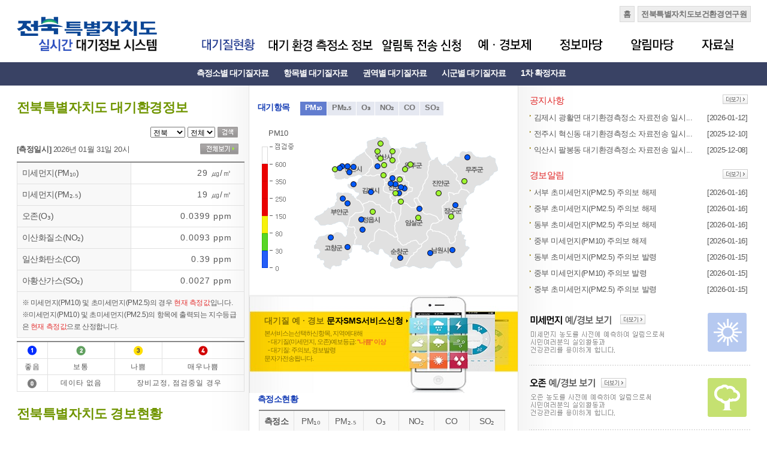

--- FILE ---
content_type: text/html;charset=utf-8
request_url: https://air.jeonbuk.go.kr/index.do;jsessionid=3F0F9F698B24B4A8322346E621DBED01
body_size: 1052286
content:
<!doctype html>






<html>
<head>
<meta charset="utf-8">
<meta name="naver-site-verification" content="0367a3b2d13eeb44cd5af15352bcaf6d16330df3" />
<title>전북특별자치도 실시간 대기정보시스템</title>
<meta http-equiv="X-UA-Compatible" content="IE=Edge" />
<meta name="description" content="실시간대기질현황, 측정망정보, 예경보 문자서비스">
<link rel="stylesheet" href="/css/main.css" />
<link rel="stylesheet" href="/css/jquery.ui/jquery-ui.css" />
<script src="/js/jquery-1.11.1.js"></script>
<script src="/js/jquery.ui/jquery-ui.js"></script>
<script src="/js/jquery.cookie.js"></script>
<script src="/js/common.js"></script>
<script src="/js/string.js"></script>
<script src="/js/main.js"></script>
    <script async src='https://www.googletagmanager.com/gtag/js?id=G-NCQQ3TCCT7'></script>
    <script>
      window.dataLayer = window.dataLayer || [];
      function gtag(){dataLayer.push(arguments);}
      gtag('js', new Date());

      gtag('config', 'G-NCQQ3TCCT7');
      function movePage(){
    	  window.location.href = '/sms/request.do';
    	  }
    </script>    
<script src="/js/popup.js"></script>
<script>
/*	if (navigator.userAgent.match("iPhone") != null)
	{	// 아이폰 처리
		window.location = "http://air.jeonbuk.go.kr/m";
	}
	else if (navigator.userAgent.match("Android") != null)
	{	// 안드로이드 처리
		window.location = "http://air.jeonbuk.go.kr/m";
	}
	else
	{	//기타처리
	}
*/	
	//popupcheck("", '/popup1check.do', '/popup1.do');
//openPopup('/popup1.do');
	
	var mobile_keys = new Array('iPhone','iPod','Android','BlackBerry','Windows Phone','Windows CE','LG','MOT','SAMSUNG','SonyEricsson','Nokia');
	
	if(document.URL.match('usePcScreen')) mobile_keys = null; // URL 파라메타에 'usePcScreen' 가 포함되어 있을땐 적용안함
	for(i in mobile_keys)
	{
    	if(navigator.userAgent.match(mobile_keys[i]) != null)
    	{
        	//location.href = "http://ehosanna.com/mobile"; // 모바일 홈 연결 주소
        	window.location = "http://air.jeonbuk.go.kr/m/";
        	break;
    	}
	}
	
	jQuery(function($) {
		topnavi(1);
	});
</script>
</head>
<body>
    <a href="#navi" class="access_hidden">대메뉴바로가기</a>
    <a href="#notice_list" class="access_hidden">공지사항바로가기</a>
    <div id="header">
        <div class="fixed">
            

<h1>
    <a href="/index.do;jsessionid=A1A07D1D58C548502CA453B71C61BA8D"><img src="/img/main/logo.gif" alt="전북특별자치도 실시간 대기정보시스템" /></a>
</h1>
<ul class="global_r">
    <li><a href="/index.do;jsessionid=A1A07D1D58C548502CA453B71C61BA8D">홈</a></li>
    <li><a href="http://jihe.jeonbuk.go.kr/" target="_blank">전북특별자치도보건환경연구원</a></li>
</ul>
<nav>
    <h2 class="hidden">대메뉴</h2>
    <div id="navi">
        <ul>
            <li id="menu1"><a href="/state/realtime.do;jsessionid=A1A07D1D58C548502CA453B71C61BA8D" onMouseOver="topnavi(1);" onFocus="topnavi(1);"><img src="/img/common/menu1.gif" alt="대기질현황" id="mtab1"></a>
                <div class="menu_t01">
                    <ul id="subnav1" style="width:800px;">
                        <li><a href="/state/realtime.do;jsessionid=A1A07D1D58C548502CA453B71C61BA8D">측정소별 대기질자료</a></li>
                        <li><a href="/state/realtimeLoc.do;jsessionid=A1A07D1D58C548502CA453B71C61BA8D">항목별 대기질자료</a></li>
                        <li><a href="/state/realtimeCity.do;jsessionid=A1A07D1D58C548502CA453B71C61BA8D">권역별 대기질자료</a></li>
                        <li><a href="/statesigun/realtime.do;jsessionid=A1A07D1D58C548502CA453B71C61BA8D">시군별 대기질자료</a></li>
                        <li><a href="/state/fixByDate.do;jsessionid=A1A07D1D58C548502CA453B71C61BA8D">1차 확정자료</a></li>
                    </ul>
                </div></li>
            <li id="menu2"><a href="/station/station.do;jsessionid=A1A07D1D58C548502CA453B71C61BA8D" onMouseOver="topnavi(2);" onFocus="topnavi(2);"><img src="/img/common/menu2.gif" alt="대기 환경 측정소정보" id="mtab2"></a>
                <div class="menu_t02">
                    <ul id="subnav2">
                        <li><a href="/station/station.do;jsessionid=A1A07D1D58C548502CA453B71C61BA8D">대기환경 측정소 현황</a></li>
                    </ul>
                </div></li>
            <li id="menu3"><a href="/sms/request.do;jsessionid=A1A07D1D58C548502CA453B71C61BA8D" onMouseOver="topnavi(3);" onFocus="topnavi(3);"><img src="/img/common/menu3.gif" alt="문자전송신청" id="mtab3"></a>
                <div class="menu_t03">
                    <ul id="subnav3" style="left: 280px; width: 500px;">
                        <li><a href="/sms/request.do;jsessionid=A1A07D1D58C548502CA453B71C61BA8D">알림톡전송신청</a></li>
                        <li><a href="/sms/cancel.do;jsessionid=A1A07D1D58C548502CA453B71C61BA8D">알림톡서비스탈퇴</a></li>
                        <li><a href="/faxNew/requestNew.do;jsessionid=A1A07D1D58C548502CA453B71C61BA8D">기관팩스알림신청</a></li>
                        
                    </ul>
                </div></li>
            <li id="menu4"><a href="/warning/warning-history.do;jsessionid=A1A07D1D58C548502CA453B71C61BA8D" onMouseOver="topnavi(4);" onFocus="topnavi(4);"><img src="/img/common/menu4.gif" alt="예ㆍ경보제" id="mtab4"></a>
                <div class="menu_t04" >
                    <ul id="subnav4" style="width: 700px;">                    
                        <li><a href="/warning/warning-history.do;jsessionid=A1A07D1D58C548502CA453B71C61BA8D">주의보/경보 발령 내역</a></li>
                        <li><a href="/warning/dust-ozone-forecast.do;jsessionid=A1A07D1D58C548502CA453B71C61BA8D">미세먼지/오존예보</a></li>
                        <li><a href="/warning/dust-warning.do;jsessionid=A1A07D1D58C548502CA453B71C61BA8D">미세먼지 경보</a></li>
                        <li><a href="/warning/ozone-warning.do;jsessionid=A1A07D1D58C548502CA453B71C61BA8D">오존 경보</a></li>
                        <li><a href="/warning/yellowdust.do;jsessionid=A1A07D1D58C548502CA453B71C61BA8D">황사</a></li>
                        <li><a href="/warning/emergency-reduction-measures.do;jsessionid=A1A07D1D58C548502CA453B71C61BA8D">비상저감조치</a></li>
                    </ul>
                </div></li>
            <li id="menu5"><a href="/info/cai.do;jsessionid=A1A07D1D58C548502CA453B71C61BA8D" onMouseOver="topnavi(5);" onFocus="topnavi(5);"><img src="/img/common/menu5.gif" alt="정보마당" id="mtab5"></a>
                <div class="menu_t05">
                    <ul id="subnav5">
                        <li><a href="/info/cai.do;jsessionid=A1A07D1D58C548502CA453B71C61BA8D">통합환경지수</a></li>
                        <li><a href="/info/material.do;jsessionid=A1A07D1D58C548502CA453B71C61BA8D">대기오염물질정보</a></li>
                        <li><a href="/info/standard.do;jsessionid=A1A07D1D58C548502CA453B71C61BA8D">대기환경기준</a></li>
                        <!--
                        <li><a href="/info/living.do;jsessionid=A1A07D1D58C548502CA453B71C61BA8D">대기생활지수</a></li>
                        -->
                    </ul>
                </div></li>
            <li id="menu6"><a href="/notice/list.do;jsessionid=A1A07D1D58C548502CA453B71C61BA8D" onMouseOver="topnavi(6);" onFocus="topnavi(6);"><img src="/img/common/menu6.gif" alt="알림마당" id="mtab6"></a>
                <div class="menu_t06">
                    <ul id="subnav6">
                        <li><a href="/notice/list.do;jsessionid=A1A07D1D58C548502CA453B71C61BA8D">공지사항</a></li>
                        <li><a href="/notice/alertlist.do;jsessionid=A1A07D1D58C548502CA453B71C61BA8D">경보알림</a></li>
                        <li><a href="/notice/site.do;jsessionid=A1A07D1D58C548502CA453B71C61BA8D">관련사이트</a></li>
                        <li><a href="/private.jsp;jsessionid=A1A07D1D58C548502CA453B71C61BA8D">개인정보처리방침</a></li>
                    </ul>
                </div></li>
            <li id="menu7"><a href="/data/list.do;jsessionid=A1A07D1D58C548502CA453B71C61BA8D" onMouseOver="topnavi(7);" onFocus="topnavi(7);"><img src="/img/common/menu7.gif" alt="자료실" id="mtab7"></a>
                <div class="menu_t07">
                    <ul id="subnav7">
                        <li><a href="/data/list.do;jsessionid=A1A07D1D58C548502CA453B71C61BA8D">자료실</a></li>
                        <li><a href="/result/list.do;jsessionid=A1A07D1D58C548502CA453B71C61BA8D">대기질분석결과</a></li>
                        <li><a href="/scttrdstlist.do;jsessionid=A1A07D1D58C548502CA453B71C61BA8D">도로재비산먼지 측정결과</a></li>
                    </ul>
                </div></li>
        </ul>
    </div>
</nav>
            <noscript>
                <p>본 브라우저는 스크립트를 지원하지 않습니다. 홈페이지가 정상적으로 보이지 않을때는 최신 브라우저를 설치하여 사용하시길 권장합니다.</p>
            </noscript>
        </div>
    </div>
    <div class="main_center_section">
        <div class="main_cnt">
            <div class="left_stn_t">
                <!--왼쪽-->
                <section>
                    <article>
                        <div id="CAI_section">
                            <hTitle2>전북특별자치도 대기환경정보</hTitle2>
                            <fieldset>
                                <legend>대기환경정보 검색</legend>
                                <select id="CAI-A" name="CAI-A" >
                                	
                                        <option value="0">전북</option>
                                     
                                        <option value="1">전주시</option>
                                     
                                        <option value="2">군산시</option>
                                     
                                        <option value="3">익산시</option>
                                     
                                        <option value="4">정읍시</option>
                                     
                                        <option value="5">남원시</option>
                                     
                                        <option value="6">김제시</option>
                                     
                                        <option value="7">완주군</option>
                                     
                                        <option value="8">진안군</option>
                                     
                                        <option value="9">무주군</option>
                                     
                                        <option value="10">장수군</option>
                                     
                                        <option value="11">임실군</option>
                                     
                                        <option value="12">순창군</option>
                                     
                                        <option value="13">고창군</option>
                                     
                                        <option value="14">부안군</option>
                                     
                                 </select>
                                <select id="CAI-B" name="CAI-B">
                                	
                                		
                                			<option value="0" data-city="0">전체</option>
                                		
                                			<option value="1" data-city="0">전주</option>
                                		
                                			<option value="2" data-city="0">군산</option>
                                		
                                			<option value="3" data-city="0">익산</option>
                                		
                                			<option value="4" data-city="0">정읍</option>
                                		
                                			<option value="5" data-city="0">남원</option>
                                		
                                			<option value="6" data-city="0">김제</option>
                                		
                                			<option value="7" data-city="0">완주</option>
                                		
                                			<option value="8" data-city="0">진안</option>
                                		
                                			<option value="9" data-city="0">무주</option>
                                		
                                			<option value="10" data-city="0">장수</option>
                                		
                                			<option value="11" data-city="0">임실</option>
                                		
                                			<option value="12" data-city="0">순창</option>
                                		
                                			<option value="13" data-city="0">고창</option>
                                		
                                			<option value="14" data-city="0">부안</option>
                                		
                                	
                                		
                                			<option value="725" data-city="1">혁신동</option>
                                		
                                			<option value="701" data-city="1">팔복동</option>
                                		
                                			<option value="721" data-city="1">송천동</option>
                                		
                                			<option value="709" data-city="1">서신동</option>
                                		
                                			<option value="702" data-city="1">삼천동</option>
                                		
                                			<option value="703" data-city="1">노송동</option>
                                		
                                			<option value="742" data-city="1">여의동</option>
                                		
                                			<option value="743" data-city="1">효자동</option>
                                		
                                	
                                		
                                			<option value="726" data-city="2">옥산면</option>
                                		
                                			<option value="704" data-city="2">신풍동</option>
                                		
                                			<option value="705" data-city="2">소룡동</option>
                                		
                                			<option value="727" data-city="2">비응도</option>
                                		
                                			<option value="706" data-city="2">사정동</option>
                                		
                                			<option value="736" data-city="2">소룡동2</option>
                                		
                                	
                                		
                                			<option value="731" data-city="3">함열읍</option>
                                		
                                			<option value="710" data-city="3">팔봉동</option>
                                		
                                			<option value="728" data-city="3">용동면</option>
                                		
                                			<option value="729" data-city="3">삼기면</option>
                                		
                                			<option value="713" data-city="3">모현동</option>
                                		
                                			<option value="737" data-city="3">춘포면</option>
                                		
                                			<option value="738" data-city="3">여산면</option>
                                		
                                			<option value="740" data-city="3">금마면</option>
                                		
                                	
                                		
                                			<option value="711" data-city="4">연지동</option>
                                		
                                			<option value="718" data-city="4">신태인</option>
                                		
                                			<option value="735" data-city="4">영파동</option>
                                		
                                	
                                		
                                			<option value="708" data-city="5">죽항동</option>
                                		
                                			<option value="739" data-city="5">운봉읍</option>
                                		
                                	
                                		
                                			<option value="715" data-city="6">요촌동</option>
                                		
                                			<option value="741" data-city="6">광활면</option>
                                		
                                	
                                		
                                			<option value="733" data-city="7">구이면</option>
                                		
                                			<option value="730" data-city="7">봉동읍</option>
                                		
                                			<option value="716" data-city="7">고산면</option>
                                		
                                	
                                		
                                			<option value="717" data-city="8">진안읍</option>
                                		
                                	
                                		
                                			<option value="720" data-city="9">무주읍</option>
                                		
                                			<option value="744" data-city="9">안성면</option>
                                		
                                	
                                		
                                			<option value="723" data-city="10">장수읍</option>
                                		
                                			<option value="745" data-city="10">장계면</option>
                                		
                                	
                                		
                                			<option value="719" data-city="11">임실읍</option>
                                		
                                			<option value="732" data-city="11">관촌면</option>
                                		
                                	
                                		
                                			<option value="722" data-city="12">순창읍</option>
                                		
                                	
                                		
                                			<option value="712" data-city="13">고창읍</option>
                                		
                                			<option value="724" data-city="13">심원면</option>
                                		
                                	
                                		
                                			<option value="714" data-city="14">부안읍</option>
                                		
                                			<option value="734" data-city="14">계화면</option>
                                		
                                	
                                </select>
                                <select id="CAI-B2" name="CAI-B2" style="display:none;">
                                	
                                		
                                			<option value="0" data-city="0">전체</option>
                                		
                                			<option value="1" data-city="0">전주</option>
                                		
                                			<option value="2" data-city="0">군산</option>
                                		
                                			<option value="3" data-city="0">익산</option>
                                		
                                			<option value="4" data-city="0">정읍</option>
                                		
                                			<option value="5" data-city="0">남원</option>
                                		
                                			<option value="6" data-city="0">김제</option>
                                		
                                			<option value="7" data-city="0">완주</option>
                                		
                                			<option value="8" data-city="0">진안</option>
                                		
                                			<option value="9" data-city="0">무주</option>
                                		
                                			<option value="10" data-city="0">장수</option>
                                		
                                			<option value="11" data-city="0">임실</option>
                                		
                                			<option value="12" data-city="0">순창</option>
                                		
                                			<option value="13" data-city="0">고창</option>
                                		
                                			<option value="14" data-city="0">부안</option>
                                		
                                	
                                		
                                			<option value="725" data-city="1">혁신동</option>
                                		
                                			<option value="701" data-city="1">팔복동</option>
                                		
                                			<option value="721" data-city="1">송천동</option>
                                		
                                			<option value="709" data-city="1">서신동</option>
                                		
                                			<option value="702" data-city="1">삼천동</option>
                                		
                                			<option value="703" data-city="1">노송동</option>
                                		
                                			<option value="742" data-city="1">여의동</option>
                                		
                                			<option value="743" data-city="1">효자동</option>
                                		
                                	
                                		
                                			<option value="726" data-city="2">옥산면</option>
                                		
                                			<option value="704" data-city="2">신풍동</option>
                                		
                                			<option value="705" data-city="2">소룡동</option>
                                		
                                			<option value="727" data-city="2">비응도</option>
                                		
                                			<option value="706" data-city="2">사정동</option>
                                		
                                			<option value="736" data-city="2">소룡동2</option>
                                		
                                	
                                		
                                			<option value="731" data-city="3">함열읍</option>
                                		
                                			<option value="710" data-city="3">팔봉동</option>
                                		
                                			<option value="728" data-city="3">용동면</option>
                                		
                                			<option value="729" data-city="3">삼기면</option>
                                		
                                			<option value="713" data-city="3">모현동</option>
                                		
                                			<option value="737" data-city="3">춘포면</option>
                                		
                                			<option value="738" data-city="3">여산면</option>
                                		
                                			<option value="740" data-city="3">금마면</option>
                                		
                                	
                                		
                                			<option value="711" data-city="4">연지동</option>
                                		
                                			<option value="718" data-city="4">신태인</option>
                                		
                                			<option value="735" data-city="4">영파동</option>
                                		
                                	
                                		
                                			<option value="708" data-city="5">죽항동</option>
                                		
                                			<option value="739" data-city="5">운봉읍</option>
                                		
                                	
                                		
                                			<option value="715" data-city="6">요촌동</option>
                                		
                                			<option value="741" data-city="6">광활면</option>
                                		
                                	
                                		
                                			<option value="733" data-city="7">구이면</option>
                                		
                                			<option value="730" data-city="7">봉동읍</option>
                                		
                                			<option value="716" data-city="7">고산면</option>
                                		
                                	
                                		
                                			<option value="717" data-city="8">진안읍</option>
                                		
                                	
                                		
                                			<option value="720" data-city="9">무주읍</option>
                                		
                                			<option value="744" data-city="9">안성면</option>
                                		
                                	
                                		
                                			<option value="723" data-city="10">장수읍</option>
                                		
                                			<option value="745" data-city="10">장계면</option>
                                		
                                	
                                		
                                			<option value="719" data-city="11">임실읍</option>
                                		
                                			<option value="732" data-city="11">관촌면</option>
                                		
                                	
                                		
                                			<option value="722" data-city="12">순창읍</option>
                                		
                                	
                                		
                                			<option value="712" data-city="13">고창읍</option>
                                		
                                			<option value="724" data-city="13">심원면</option>
                                		
                                	
                                		
                                			<option value="714" data-city="14">부안읍</option>
                                		
                                			<option value="734" data-city="14">계화면</option>
                                		
                                	
                                </select>
                                <input id="CAI-C" type="image" src="/img/main/btn_search.gif" alt="검색">
                            </fieldset>
                            
                            
                               <div class="air-data-set " data-loc="0">
                                
                                    <ul>
                                        <li><strong>[측정일시]</strong> <span>2026년 01월 31일 20시</span></li>
                                        <li id="CAI-D" class="c_right"><a href="/state/realtime.do;jsessionid=A1A07D1D58C548502CA453B71C61BA8D?locCode=0" id="cai-view" title="전체보기"><img src="/img/main/btn_allview.gif" alt="전체보기"></a></li>
                                    </ul>

                                    <table class="m-tb" summary="미세먼지(PM-10), 오존(O3), 이산화질소(NO2), 일산화탄소(CO), 아황산가스(SO2) 수치" width="98%" style="margin-top: 5px;">
                                        <caption>전북특별자치도 대기환경정보</caption>
                                        <colgroup>
                                            <col width="50%">
                                            <col width="50%">
                                        </colgroup>
                                        <tbody>
                                            <tr>
                                                <th scope="row">미세먼지(PM₁₀)</th>
                                                <td>
                                                    
                                                    <span>
                                                    	
                                                    		29 
                                                    	
                                                    	
                                                    
                                                     ㎍/㎥</span>
                                                     
                                                </td>
                                            </tr>
                                            <tr>
                                                <th scope="row">미세먼지(PM₂.₅)</th>
                                                <td>
                                                	<span>
                                                    	
                                                    		19
                                                    	
                                                    	
                                                    
                                                     ㎍/㎥</span>
                                                     
                                                </td>
                                            </tr>
                                            <tr>
                                                <th scope="row">오존(O₃)</th>
                                                <td>
                                                	<span>
                                                    	
                                                    		0.0399
                                                    	
                                                    	
                                                    
                                                     ppm</span>
                                                     
                                                </td>
                                            </tr>
                                            <tr>
                                                <th scope="row">이산화질소(NO₂)</th>
                                                <td>
                                                    <span>
                                                    	
                                                    		0.0093
                                                    	
                                                    	
                                                    
                                                     ppm</span>
                                                     
                                                </td>
                                            </tr>
                                            <tr>
                                                <th scope="row">일산화탄소(CO)</th>
                                                <td>
                                                    <span>
                                                    	
                                                    		0.39
                                                    	
                                                    	
                                                    
                                                     ppm</span>
                                                     
                                                </td>
                                            </tr>
                                            <tr>
                                                <th scope="row">아황산가스(SO₂)</th>
                                                <td>
                                                    <span>
                                                    	
                                                    		0.0027
                                                    	
                                                    	
                                                    
                                                     ppm</span>
                                                     
                                                </td>
                                            </tr>
                                        </tbody>
                                        <tfoot>
                                            <tr>
                                                <th colspan="2"><span style="font-size: 12px;"> ※ 미세먼지(PM10) 및 초미세먼지(PM2.5)의 경우 <span style="color: #e43737;">현재 측정값</span><!-- 이며 괄호안의 수치는 <span style="color: #e43737;">24시간 예측이동 평균</span> -->입니다.<br />
                                                 <!-- ※미세먼지(PM-10) 및 초미세먼지(PM-2.5)의 <span style="color: #e43737;">24시간예측이동평균</span>을 활용하여 통합대기환경지수 산정 합니다.<br /> -->
                                                 ※미세먼지(PM10) 및 초미세먼지(PM2.5)의 항목에 출력되는 지수등급은 <span style="color: #e43737;">현재 측정값</span>으로 산정합니다.
                                                </span></th>
                                            </tr>
                                        </tfoot>
                                    </table>
                                </div>
                            
                            
                               <div class="air-data-set hidden" data-loc="1">
                                
                                    <ul>
                                        <li><strong>[측정일시]</strong> <span>2026년 01월 31일 20시</span></li>
                                        <li id="CAI-D" class="c_right"><a href="/state/realtime.do;jsessionid=A1A07D1D58C548502CA453B71C61BA8D?locCode=1" id="cai-view" title="전체보기"><img src="/img/main/btn_allview.gif" alt="전체보기"></a></li>
                                    </ul>

                                    <table class="m-tb" summary="미세먼지(PM-10), 오존(O3), 이산화질소(NO2), 일산화탄소(CO), 아황산가스(SO2) 수치" width="98%" style="margin-top: 5px;">
                                        <caption>전북특별자치도 대기환경정보</caption>
                                        <colgroup>
                                            <col width="50%">
                                            <col width="50%">
                                        </colgroup>
                                        <tbody>
                                            <tr>
                                                <th scope="row">미세먼지(PM₁₀)</th>
                                                <td>
                                                    
                                                    <span>
                                                    	
                                                    		28 
                                                    	
                                                    	
                                                    
                                                     ㎍/㎥</span>
                                                     
                                                </td>
                                            </tr>
                                            <tr>
                                                <th scope="row">미세먼지(PM₂.₅)</th>
                                                <td>
                                                	<span>
                                                    	
                                                    		16
                                                    	
                                                    	
                                                    
                                                     ㎍/㎥</span>
                                                     
                                                </td>
                                            </tr>
                                            <tr>
                                                <th scope="row">오존(O₃)</th>
                                                <td>
                                                	<span>
                                                    	
                                                    		0.0345
                                                    	
                                                    	
                                                    
                                                     ppm</span>
                                                     
                                                </td>
                                            </tr>
                                            <tr>
                                                <th scope="row">이산화질소(NO₂)</th>
                                                <td>
                                                    <span>
                                                    	
                                                    		0.0128
                                                    	
                                                    	
                                                    
                                                     ppm</span>
                                                     
                                                </td>
                                            </tr>
                                            <tr>
                                                <th scope="row">일산화탄소(CO)</th>
                                                <td>
                                                    <span>
                                                    	
                                                    		0.37
                                                    	
                                                    	
                                                    
                                                     ppm</span>
                                                     
                                                </td>
                                            </tr>
                                            <tr>
                                                <th scope="row">아황산가스(SO₂)</th>
                                                <td>
                                                    <span>
                                                    	
                                                    		0.0028
                                                    	
                                                    	
                                                    
                                                     ppm</span>
                                                     
                                                </td>
                                            </tr>
                                        </tbody>
                                        <tfoot>
                                            <tr>
                                                <th colspan="2"><span style="font-size: 12px;"> ※ 미세먼지(PM10) 및 초미세먼지(PM2.5)의 경우 <span style="color: #e43737;">현재 측정값</span><!-- 이며 괄호안의 수치는 <span style="color: #e43737;">24시간 예측이동 평균</span> -->입니다.<br />
                                                 <!-- ※미세먼지(PM-10) 및 초미세먼지(PM-2.5)의 <span style="color: #e43737;">24시간예측이동평균</span>을 활용하여 통합대기환경지수 산정 합니다.<br /> -->
                                                 ※미세먼지(PM10) 및 초미세먼지(PM2.5)의 항목에 출력되는 지수등급은 <span style="color: #e43737;">현재 측정값</span>으로 산정합니다.
                                                </span></th>
                                            </tr>
                                        </tfoot>
                                    </table>
                                </div>
                            
                            
                               <div class="air-data-set hidden" data-loc="2">
                                
                                    <ul>
                                        <li><strong>[측정일시]</strong> <span>2026년 01월 31일 20시</span></li>
                                        <li id="CAI-D" class="c_right"><a href="/state/realtime.do;jsessionid=A1A07D1D58C548502CA453B71C61BA8D?locCode=2" id="cai-view" title="전체보기"><img src="/img/main/btn_allview.gif" alt="전체보기"></a></li>
                                    </ul>

                                    <table class="m-tb" summary="미세먼지(PM-10), 오존(O3), 이산화질소(NO2), 일산화탄소(CO), 아황산가스(SO2) 수치" width="98%" style="margin-top: 5px;">
                                        <caption>전북특별자치도 대기환경정보</caption>
                                        <colgroup>
                                            <col width="50%">
                                            <col width="50%">
                                        </colgroup>
                                        <tbody>
                                            <tr>
                                                <th scope="row">미세먼지(PM₁₀)</th>
                                                <td>
                                                    
                                                    <span>
                                                    	
                                                    		21 
                                                    	
                                                    	
                                                    
                                                     ㎍/㎥</span>
                                                     
                                                </td>
                                            </tr>
                                            <tr>
                                                <th scope="row">미세먼지(PM₂.₅)</th>
                                                <td>
                                                	<span>
                                                    	
                                                    		16
                                                    	
                                                    	
                                                    
                                                     ㎍/㎥</span>
                                                     
                                                </td>
                                            </tr>
                                            <tr>
                                                <th scope="row">오존(O₃)</th>
                                                <td>
                                                	<span>
                                                    	
                                                    		0.0464
                                                    	
                                                    	
                                                    
                                                     ppm</span>
                                                     
                                                </td>
                                            </tr>
                                            <tr>
                                                <th scope="row">이산화질소(NO₂)</th>
                                                <td>
                                                    <span>
                                                    	
                                                    		0.0089
                                                    	
                                                    	
                                                    
                                                     ppm</span>
                                                     
                                                </td>
                                            </tr>
                                            <tr>
                                                <th scope="row">일산화탄소(CO)</th>
                                                <td>
                                                    <span>
                                                    	
                                                    		0.41
                                                    	
                                                    	
                                                    
                                                     ppm</span>
                                                     
                                                </td>
                                            </tr>
                                            <tr>
                                                <th scope="row">아황산가스(SO₂)</th>
                                                <td>
                                                    <span>
                                                    	
                                                    		0.0031
                                                    	
                                                    	
                                                    
                                                     ppm</span>
                                                     
                                                </td>
                                            </tr>
                                        </tbody>
                                        <tfoot>
                                            <tr>
                                                <th colspan="2"><span style="font-size: 12px;"> ※ 미세먼지(PM10) 및 초미세먼지(PM2.5)의 경우 <span style="color: #e43737;">현재 측정값</span><!-- 이며 괄호안의 수치는 <span style="color: #e43737;">24시간 예측이동 평균</span> -->입니다.<br />
                                                 <!-- ※미세먼지(PM-10) 및 초미세먼지(PM-2.5)의 <span style="color: #e43737;">24시간예측이동평균</span>을 활용하여 통합대기환경지수 산정 합니다.<br /> -->
                                                 ※미세먼지(PM10) 및 초미세먼지(PM2.5)의 항목에 출력되는 지수등급은 <span style="color: #e43737;">현재 측정값</span>으로 산정합니다.
                                                </span></th>
                                            </tr>
                                        </tfoot>
                                    </table>
                                </div>
                            
                            
                               <div class="air-data-set hidden" data-loc="3">
                                
                                    <ul>
                                        <li><strong>[측정일시]</strong> <span>2026년 01월 31일 20시</span></li>
                                        <li id="CAI-D" class="c_right"><a href="/state/realtime.do;jsessionid=A1A07D1D58C548502CA453B71C61BA8D?locCode=3" id="cai-view" title="전체보기"><img src="/img/main/btn_allview.gif" alt="전체보기"></a></li>
                                    </ul>

                                    <table class="m-tb" summary="미세먼지(PM-10), 오존(O3), 이산화질소(NO2), 일산화탄소(CO), 아황산가스(SO2) 수치" width="98%" style="margin-top: 5px;">
                                        <caption>전북특별자치도 대기환경정보</caption>
                                        <colgroup>
                                            <col width="50%">
                                            <col width="50%">
                                        </colgroup>
                                        <tbody>
                                            <tr>
                                                <th scope="row">미세먼지(PM₁₀)</th>
                                                <td>
                                                    
                                                    <span>
                                                    	
                                                    		38 
                                                    	
                                                    	
                                                    
                                                     ㎍/㎥</span>
                                                     
                                                </td>
                                            </tr>
                                            <tr>
                                                <th scope="row">미세먼지(PM₂.₅)</th>
                                                <td>
                                                	<span>
                                                    	
                                                    		25
                                                    	
                                                    	
                                                    
                                                     ㎍/㎥</span>
                                                     
                                                </td>
                                            </tr>
                                            <tr>
                                                <th scope="row">오존(O₃)</th>
                                                <td>
                                                	<span>
                                                    	
                                                    		0.0402
                                                    	
                                                    	
                                                    
                                                     ppm</span>
                                                     
                                                </td>
                                            </tr>
                                            <tr>
                                                <th scope="row">이산화질소(NO₂)</th>
                                                <td>
                                                    <span>
                                                    	
                                                    		0.0077
                                                    	
                                                    	
                                                    
                                                     ppm</span>
                                                     
                                                </td>
                                            </tr>
                                            <tr>
                                                <th scope="row">일산화탄소(CO)</th>
                                                <td>
                                                    <span>
                                                    	
                                                    		0.38
                                                    	
                                                    	
                                                    
                                                     ppm</span>
                                                     
                                                </td>
                                            </tr>
                                            <tr>
                                                <th scope="row">아황산가스(SO₂)</th>
                                                <td>
                                                    <span>
                                                    	
                                                    		0.0033
                                                    	
                                                    	
                                                    
                                                     ppm</span>
                                                     
                                                </td>
                                            </tr>
                                        </tbody>
                                        <tfoot>
                                            <tr>
                                                <th colspan="2"><span style="font-size: 12px;"> ※ 미세먼지(PM10) 및 초미세먼지(PM2.5)의 경우 <span style="color: #e43737;">현재 측정값</span><!-- 이며 괄호안의 수치는 <span style="color: #e43737;">24시간 예측이동 평균</span> -->입니다.<br />
                                                 <!-- ※미세먼지(PM-10) 및 초미세먼지(PM-2.5)의 <span style="color: #e43737;">24시간예측이동평균</span>을 활용하여 통합대기환경지수 산정 합니다.<br /> -->
                                                 ※미세먼지(PM10) 및 초미세먼지(PM2.5)의 항목에 출력되는 지수등급은 <span style="color: #e43737;">현재 측정값</span>으로 산정합니다.
                                                </span></th>
                                            </tr>
                                        </tfoot>
                                    </table>
                                </div>
                            
                            
                               <div class="air-data-set hidden" data-loc="4">
                                
                                    <ul>
                                        <li><strong>[측정일시]</strong> <span>2026년 01월 31일 20시</span></li>
                                        <li id="CAI-D" class="c_right"><a href="/state/realtime.do;jsessionid=A1A07D1D58C548502CA453B71C61BA8D?locCode=4" id="cai-view" title="전체보기"><img src="/img/main/btn_allview.gif" alt="전체보기"></a></li>
                                    </ul>

                                    <table class="m-tb" summary="미세먼지(PM-10), 오존(O3), 이산화질소(NO2), 일산화탄소(CO), 아황산가스(SO2) 수치" width="98%" style="margin-top: 5px;">
                                        <caption>전북특별자치도 대기환경정보</caption>
                                        <colgroup>
                                            <col width="50%">
                                            <col width="50%">
                                        </colgroup>
                                        <tbody>
                                            <tr>
                                                <th scope="row">미세먼지(PM₁₀)</th>
                                                <td>
                                                    
                                                    <span>
                                                    	
                                                    		32 
                                                    	
                                                    	
                                                    
                                                     ㎍/㎥</span>
                                                     
                                                </td>
                                            </tr>
                                            <tr>
                                                <th scope="row">미세먼지(PM₂.₅)</th>
                                                <td>
                                                	<span>
                                                    	
                                                    		21
                                                    	
                                                    	
                                                    
                                                     ㎍/㎥</span>
                                                     
                                                </td>
                                            </tr>
                                            <tr>
                                                <th scope="row">오존(O₃)</th>
                                                <td>
                                                	<span>
                                                    	
                                                    		0.0368
                                                    	
                                                    	
                                                    
                                                     ppm</span>
                                                     
                                                </td>
                                            </tr>
                                            <tr>
                                                <th scope="row">이산화질소(NO₂)</th>
                                                <td>
                                                    <span>
                                                    	
                                                    		0.0112
                                                    	
                                                    	
                                                    
                                                     ppm</span>
                                                     
                                                </td>
                                            </tr>
                                            <tr>
                                                <th scope="row">일산화탄소(CO)</th>
                                                <td>
                                                    <span>
                                                    	
                                                    		0.45
                                                    	
                                                    	
                                                    
                                                     ppm</span>
                                                     
                                                </td>
                                            </tr>
                                            <tr>
                                                <th scope="row">아황산가스(SO₂)</th>
                                                <td>
                                                    <span>
                                                    	
                                                    		0.0022
                                                    	
                                                    	
                                                    
                                                     ppm</span>
                                                     
                                                </td>
                                            </tr>
                                        </tbody>
                                        <tfoot>
                                            <tr>
                                                <th colspan="2"><span style="font-size: 12px;"> ※ 미세먼지(PM10) 및 초미세먼지(PM2.5)의 경우 <span style="color: #e43737;">현재 측정값</span><!-- 이며 괄호안의 수치는 <span style="color: #e43737;">24시간 예측이동 평균</span> -->입니다.<br />
                                                 <!-- ※미세먼지(PM-10) 및 초미세먼지(PM-2.5)의 <span style="color: #e43737;">24시간예측이동평균</span>을 활용하여 통합대기환경지수 산정 합니다.<br /> -->
                                                 ※미세먼지(PM10) 및 초미세먼지(PM2.5)의 항목에 출력되는 지수등급은 <span style="color: #e43737;">현재 측정값</span>으로 산정합니다.
                                                </span></th>
                                            </tr>
                                        </tfoot>
                                    </table>
                                </div>
                            
                            
                               <div class="air-data-set hidden" data-loc="5">
                                
                                    <ul>
                                        <li><strong>[측정일시]</strong> <span>2026년 01월 31일 20시</span></li>
                                        <li id="CAI-D" class="c_right"><a href="/state/realtime.do;jsessionid=A1A07D1D58C548502CA453B71C61BA8D?locCode=5" id="cai-view" title="전체보기"><img src="/img/main/btn_allview.gif" alt="전체보기"></a></li>
                                    </ul>

                                    <table class="m-tb" summary="미세먼지(PM-10), 오존(O3), 이산화질소(NO2), 일산화탄소(CO), 아황산가스(SO2) 수치" width="98%" style="margin-top: 5px;">
                                        <caption>전북특별자치도 대기환경정보</caption>
                                        <colgroup>
                                            <col width="50%">
                                            <col width="50%">
                                        </colgroup>
                                        <tbody>
                                            <tr>
                                                <th scope="row">미세먼지(PM₁₀)</th>
                                                <td>
                                                    
                                                    <span>
                                                    	
                                                    		26 
                                                    	
                                                    	
                                                    
                                                     ㎍/㎥</span>
                                                     
                                                </td>
                                            </tr>
                                            <tr>
                                                <th scope="row">미세먼지(PM₂.₅)</th>
                                                <td>
                                                	<span>
                                                    	
                                                    		17
                                                    	
                                                    	
                                                    
                                                     ㎍/㎥</span>
                                                     
                                                </td>
                                            </tr>
                                            <tr>
                                                <th scope="row">오존(O₃)</th>
                                                <td>
                                                	<span>
                                                    	
                                                    		0.0448
                                                    	
                                                    	
                                                    
                                                     ppm</span>
                                                     
                                                </td>
                                            </tr>
                                            <tr>
                                                <th scope="row">이산화질소(NO₂)</th>
                                                <td>
                                                    <span>
                                                    	
                                                    		0.0065
                                                    	
                                                    	
                                                    
                                                     ppm</span>
                                                     
                                                </td>
                                            </tr>
                                            <tr>
                                                <th scope="row">일산화탄소(CO)</th>
                                                <td>
                                                    <span>
                                                    	
                                                    		0.33
                                                    	
                                                    	
                                                    
                                                     ppm</span>
                                                     
                                                </td>
                                            </tr>
                                            <tr>
                                                <th scope="row">아황산가스(SO₂)</th>
                                                <td>
                                                    <span>
                                                    	
                                                    		0.0032
                                                    	
                                                    	
                                                    
                                                     ppm</span>
                                                     
                                                </td>
                                            </tr>
                                        </tbody>
                                        <tfoot>
                                            <tr>
                                                <th colspan="2"><span style="font-size: 12px;"> ※ 미세먼지(PM10) 및 초미세먼지(PM2.5)의 경우 <span style="color: #e43737;">현재 측정값</span><!-- 이며 괄호안의 수치는 <span style="color: #e43737;">24시간 예측이동 평균</span> -->입니다.<br />
                                                 <!-- ※미세먼지(PM-10) 및 초미세먼지(PM-2.5)의 <span style="color: #e43737;">24시간예측이동평균</span>을 활용하여 통합대기환경지수 산정 합니다.<br /> -->
                                                 ※미세먼지(PM10) 및 초미세먼지(PM2.5)의 항목에 출력되는 지수등급은 <span style="color: #e43737;">현재 측정값</span>으로 산정합니다.
                                                </span></th>
                                            </tr>
                                        </tfoot>
                                    </table>
                                </div>
                            
                            
                               <div class="air-data-set hidden" data-loc="6">
                                
                                    <ul>
                                        <li><strong>[측정일시]</strong> <span>2026년 01월 31일 20시</span></li>
                                        <li id="CAI-D" class="c_right"><a href="/state/realtime.do;jsessionid=A1A07D1D58C548502CA453B71C61BA8D?locCode=6" id="cai-view" title="전체보기"><img src="/img/main/btn_allview.gif" alt="전체보기"></a></li>
                                    </ul>

                                    <table class="m-tb" summary="미세먼지(PM-10), 오존(O3), 이산화질소(NO2), 일산화탄소(CO), 아황산가스(SO2) 수치" width="98%" style="margin-top: 5px;">
                                        <caption>전북특별자치도 대기환경정보</caption>
                                        <colgroup>
                                            <col width="50%">
                                            <col width="50%">
                                        </colgroup>
                                        <tbody>
                                            <tr>
                                                <th scope="row">미세먼지(PM₁₀)</th>
                                                <td>
                                                    
                                                    <span>
                                                    	
                                                    		26 
                                                    	
                                                    	
                                                    
                                                     ㎍/㎥</span>
                                                     
                                                </td>
                                            </tr>
                                            <tr>
                                                <th scope="row">미세먼지(PM₂.₅)</th>
                                                <td>
                                                	<span>
                                                    	
                                                    		22
                                                    	
                                                    	
                                                    
                                                     ㎍/㎥</span>
                                                     
                                                </td>
                                            </tr>
                                            <tr>
                                                <th scope="row">오존(O₃)</th>
                                                <td>
                                                	<span>
                                                    	
                                                    		0.0381
                                                    	
                                                    	
                                                    
                                                     ppm</span>
                                                     
                                                </td>
                                            </tr>
                                            <tr>
                                                <th scope="row">이산화질소(NO₂)</th>
                                                <td>
                                                    <span>
                                                    	
                                                    		0.0106
                                                    	
                                                    	
                                                    
                                                     ppm</span>
                                                     
                                                </td>
                                            </tr>
                                            <tr>
                                                <th scope="row">일산화탄소(CO)</th>
                                                <td>
                                                    <span>
                                                    	
                                                    		0.42
                                                    	
                                                    	
                                                    
                                                     ppm</span>
                                                     
                                                </td>
                                            </tr>
                                            <tr>
                                                <th scope="row">아황산가스(SO₂)</th>
                                                <td>
                                                    <span>
                                                    	
                                                    		0.0018
                                                    	
                                                    	
                                                    
                                                     ppm</span>
                                                     
                                                </td>
                                            </tr>
                                        </tbody>
                                        <tfoot>
                                            <tr>
                                                <th colspan="2"><span style="font-size: 12px;"> ※ 미세먼지(PM10) 및 초미세먼지(PM2.5)의 경우 <span style="color: #e43737;">현재 측정값</span><!-- 이며 괄호안의 수치는 <span style="color: #e43737;">24시간 예측이동 평균</span> -->입니다.<br />
                                                 <!-- ※미세먼지(PM-10) 및 초미세먼지(PM-2.5)의 <span style="color: #e43737;">24시간예측이동평균</span>을 활용하여 통합대기환경지수 산정 합니다.<br /> -->
                                                 ※미세먼지(PM10) 및 초미세먼지(PM2.5)의 항목에 출력되는 지수등급은 <span style="color: #e43737;">현재 측정값</span>으로 산정합니다.
                                                </span></th>
                                            </tr>
                                        </tfoot>
                                    </table>
                                </div>
                            
                            
                               <div class="air-data-set hidden" data-loc="7">
                                
                                    <ul>
                                        <li><strong>[측정일시]</strong> <span>2026년 01월 31일 20시</span></li>
                                        <li id="CAI-D" class="c_right"><a href="/state/realtime.do;jsessionid=A1A07D1D58C548502CA453B71C61BA8D?locCode=7" id="cai-view" title="전체보기"><img src="/img/main/btn_allview.gif" alt="전체보기"></a></li>
                                    </ul>

                                    <table class="m-tb" summary="미세먼지(PM-10), 오존(O3), 이산화질소(NO2), 일산화탄소(CO), 아황산가스(SO2) 수치" width="98%" style="margin-top: 5px;">
                                        <caption>전북특별자치도 대기환경정보</caption>
                                        <colgroup>
                                            <col width="50%">
                                            <col width="50%">
                                        </colgroup>
                                        <tbody>
                                            <tr>
                                                <th scope="row">미세먼지(PM₁₀)</th>
                                                <td>
                                                    
                                                    <span>
                                                    	
                                                    		38 
                                                    	
                                                    	
                                                    
                                                     ㎍/㎥</span>
                                                     
                                                </td>
                                            </tr>
                                            <tr>
                                                <th scope="row">미세먼지(PM₂.₅)</th>
                                                <td>
                                                	<span>
                                                    	
                                                    		27
                                                    	
                                                    	
                                                    
                                                     ㎍/㎥</span>
                                                     
                                                </td>
                                            </tr>
                                            <tr>
                                                <th scope="row">오존(O₃)</th>
                                                <td>
                                                	<span>
                                                    	
                                                    		0.0372
                                                    	
                                                    	
                                                    
                                                     ppm</span>
                                                     
                                                </td>
                                            </tr>
                                            <tr>
                                                <th scope="row">이산화질소(NO₂)</th>
                                                <td>
                                                    <span>
                                                    	
                                                    		0.0095
                                                    	
                                                    	
                                                    
                                                     ppm</span>
                                                     
                                                </td>
                                            </tr>
                                            <tr>
                                                <th scope="row">일산화탄소(CO)</th>
                                                <td>
                                                    <span>
                                                    	
                                                    		0.45
                                                    	
                                                    	
                                                    
                                                     ppm</span>
                                                     
                                                </td>
                                            </tr>
                                            <tr>
                                                <th scope="row">아황산가스(SO₂)</th>
                                                <td>
                                                    <span>
                                                    	
                                                    		0.0017
                                                    	
                                                    	
                                                    
                                                     ppm</span>
                                                     
                                                </td>
                                            </tr>
                                        </tbody>
                                        <tfoot>
                                            <tr>
                                                <th colspan="2"><span style="font-size: 12px;"> ※ 미세먼지(PM10) 및 초미세먼지(PM2.5)의 경우 <span style="color: #e43737;">현재 측정값</span><!-- 이며 괄호안의 수치는 <span style="color: #e43737;">24시간 예측이동 평균</span> -->입니다.<br />
                                                 <!-- ※미세먼지(PM-10) 및 초미세먼지(PM-2.5)의 <span style="color: #e43737;">24시간예측이동평균</span>을 활용하여 통합대기환경지수 산정 합니다.<br /> -->
                                                 ※미세먼지(PM10) 및 초미세먼지(PM2.5)의 항목에 출력되는 지수등급은 <span style="color: #e43737;">현재 측정값</span>으로 산정합니다.
                                                </span></th>
                                            </tr>
                                        </tfoot>
                                    </table>
                                </div>
                            
                            
                               <div class="air-data-set hidden" data-loc="8">
                                
                                    <ul>
                                        <li><strong>[측정일시]</strong> <span>2026년 01월 31일 20시</span></li>
                                        <li id="CAI-D" class="c_right"><a href="/state/realtime.do;jsessionid=A1A07D1D58C548502CA453B71C61BA8D?locCode=8" id="cai-view" title="전체보기"><img src="/img/main/btn_allview.gif" alt="전체보기"></a></li>
                                    </ul>

                                    <table class="m-tb" summary="미세먼지(PM-10), 오존(O3), 이산화질소(NO2), 일산화탄소(CO), 아황산가스(SO2) 수치" width="98%" style="margin-top: 5px;">
                                        <caption>전북특별자치도 대기환경정보</caption>
                                        <colgroup>
                                            <col width="50%">
                                            <col width="50%">
                                        </colgroup>
                                        <tbody>
                                            <tr>
                                                <th scope="row">미세먼지(PM₁₀)</th>
                                                <td>
                                                    
                                                    <span>
                                                    	
                                                    		33 
                                                    	
                                                    	
                                                    
                                                     ㎍/㎥</span>
                                                     
                                                </td>
                                            </tr>
                                            <tr>
                                                <th scope="row">미세먼지(PM₂.₅)</th>
                                                <td>
                                                	<span>
                                                    	
                                                    		23
                                                    	
                                                    	
                                                    
                                                     ㎍/㎥</span>
                                                     
                                                </td>
                                            </tr>
                                            <tr>
                                                <th scope="row">오존(O₃)</th>
                                                <td>
                                                	<span>
                                                    	
                                                    		0.0466
                                                    	
                                                    	
                                                    
                                                     ppm</span>
                                                     
                                                </td>
                                            </tr>
                                            <tr>
                                                <th scope="row">이산화질소(NO₂)</th>
                                                <td>
                                                    <span>
                                                    	
                                                    		0.0060
                                                    	
                                                    	
                                                    
                                                     ppm</span>
                                                     
                                                </td>
                                            </tr>
                                            <tr>
                                                <th scope="row">일산화탄소(CO)</th>
                                                <td>
                                                    <span>
                                                    	
                                                    		0.42
                                                    	
                                                    	
                                                    
                                                     ppm</span>
                                                     
                                                </td>
                                            </tr>
                                            <tr>
                                                <th scope="row">아황산가스(SO₂)</th>
                                                <td>
                                                    <span>
                                                    	
                                                    		0.0021
                                                    	
                                                    	
                                                    
                                                     ppm</span>
                                                     
                                                </td>
                                            </tr>
                                        </tbody>
                                        <tfoot>
                                            <tr>
                                                <th colspan="2"><span style="font-size: 12px;"> ※ 미세먼지(PM10) 및 초미세먼지(PM2.5)의 경우 <span style="color: #e43737;">현재 측정값</span><!-- 이며 괄호안의 수치는 <span style="color: #e43737;">24시간 예측이동 평균</span> -->입니다.<br />
                                                 <!-- ※미세먼지(PM-10) 및 초미세먼지(PM-2.5)의 <span style="color: #e43737;">24시간예측이동평균</span>을 활용하여 통합대기환경지수 산정 합니다.<br /> -->
                                                 ※미세먼지(PM10) 및 초미세먼지(PM2.5)의 항목에 출력되는 지수등급은 <span style="color: #e43737;">현재 측정값</span>으로 산정합니다.
                                                </span></th>
                                            </tr>
                                        </tfoot>
                                    </table>
                                </div>
                            
                            
                               <div class="air-data-set hidden" data-loc="9">
                                
                                    <ul>
                                        <li><strong>[측정일시]</strong> <span>2026년 01월 31일 20시</span></li>
                                        <li id="CAI-D" class="c_right"><a href="/state/realtime.do;jsessionid=A1A07D1D58C548502CA453B71C61BA8D?locCode=9" id="cai-view" title="전체보기"><img src="/img/main/btn_allview.gif" alt="전체보기"></a></li>
                                    </ul>

                                    <table class="m-tb" summary="미세먼지(PM-10), 오존(O3), 이산화질소(NO2), 일산화탄소(CO), 아황산가스(SO2) 수치" width="98%" style="margin-top: 5px;">
                                        <caption>전북특별자치도 대기환경정보</caption>
                                        <colgroup>
                                            <col width="50%">
                                            <col width="50%">
                                        </colgroup>
                                        <tbody>
                                            <tr>
                                                <th scope="row">미세먼지(PM₁₀)</th>
                                                <td>
                                                    
                                                    <span>
                                                    	
                                                    		28 
                                                    	
                                                    	
                                                    
                                                     ㎍/㎥</span>
                                                     
                                                </td>
                                            </tr>
                                            <tr>
                                                <th scope="row">미세먼지(PM₂.₅)</th>
                                                <td>
                                                	<span>
                                                    	
                                                    		21
                                                    	
                                                    	
                                                    
                                                     ㎍/㎥</span>
                                                     
                                                </td>
                                            </tr>
                                            <tr>
                                                <th scope="row">오존(O₃)</th>
                                                <td>
                                                	<span>
                                                    	
                                                    		0.0392
                                                    	
                                                    	
                                                    
                                                     ppm</span>
                                                     
                                                </td>
                                            </tr>
                                            <tr>
                                                <th scope="row">이산화질소(NO₂)</th>
                                                <td>
                                                    <span>
                                                    	
                                                    		0.0089
                                                    	
                                                    	
                                                    
                                                     ppm</span>
                                                     
                                                </td>
                                            </tr>
                                            <tr>
                                                <th scope="row">일산화탄소(CO)</th>
                                                <td>
                                                    <span>
                                                    	
                                                    		0.39
                                                    	
                                                    	
                                                    
                                                     ppm</span>
                                                     
                                                </td>
                                            </tr>
                                            <tr>
                                                <th scope="row">아황산가스(SO₂)</th>
                                                <td>
                                                    <span>
                                                    	
                                                    		0.0023
                                                    	
                                                    	
                                                    
                                                     ppm</span>
                                                     
                                                </td>
                                            </tr>
                                        </tbody>
                                        <tfoot>
                                            <tr>
                                                <th colspan="2"><span style="font-size: 12px;"> ※ 미세먼지(PM10) 및 초미세먼지(PM2.5)의 경우 <span style="color: #e43737;">현재 측정값</span><!-- 이며 괄호안의 수치는 <span style="color: #e43737;">24시간 예측이동 평균</span> -->입니다.<br />
                                                 <!-- ※미세먼지(PM-10) 및 초미세먼지(PM-2.5)의 <span style="color: #e43737;">24시간예측이동평균</span>을 활용하여 통합대기환경지수 산정 합니다.<br /> -->
                                                 ※미세먼지(PM10) 및 초미세먼지(PM2.5)의 항목에 출력되는 지수등급은 <span style="color: #e43737;">현재 측정값</span>으로 산정합니다.
                                                </span></th>
                                            </tr>
                                        </tfoot>
                                    </table>
                                </div>
                            
                            
                               <div class="air-data-set hidden" data-loc="10">
                                
                                    <ul>
                                        <li><strong>[측정일시]</strong> <span>2026년 01월 31일 20시</span></li>
                                        <li id="CAI-D" class="c_right"><a href="/state/realtime.do;jsessionid=A1A07D1D58C548502CA453B71C61BA8D?locCode=10" id="cai-view" title="전체보기"><img src="/img/main/btn_allview.gif" alt="전체보기"></a></li>
                                    </ul>

                                    <table class="m-tb" summary="미세먼지(PM-10), 오존(O3), 이산화질소(NO2), 일산화탄소(CO), 아황산가스(SO2) 수치" width="98%" style="margin-top: 5px;">
                                        <caption>전북특별자치도 대기환경정보</caption>
                                        <colgroup>
                                            <col width="50%">
                                            <col width="50%">
                                        </colgroup>
                                        <tbody>
                                            <tr>
                                                <th scope="row">미세먼지(PM₁₀)</th>
                                                <td>
                                                    
                                                    <span>
                                                    	
                                                    		31 
                                                    	
                                                    	
                                                    
                                                     ㎍/㎥</span>
                                                     
                                                </td>
                                            </tr>
                                            <tr>
                                                <th scope="row">미세먼지(PM₂.₅)</th>
                                                <td>
                                                	<span>
                                                    	
                                                    		13
                                                    	
                                                    	
                                                    
                                                     ㎍/㎥</span>
                                                     
                                                </td>
                                            </tr>
                                            <tr>
                                                <th scope="row">오존(O₃)</th>
                                                <td>
                                                	<span>
                                                    	
                                                    		0.0437
                                                    	
                                                    	
                                                    
                                                     ppm</span>
                                                     
                                                </td>
                                            </tr>
                                            <tr>
                                                <th scope="row">이산화질소(NO₂)</th>
                                                <td>
                                                    <span>
                                                    	
                                                    		0.0081
                                                    	
                                                    	
                                                    
                                                     ppm</span>
                                                     
                                                </td>
                                            </tr>
                                            <tr>
                                                <th scope="row">일산화탄소(CO)</th>
                                                <td>
                                                    <span>
                                                    	
                                                    		0.42
                                                    	
                                                    	
                                                    
                                                     ppm</span>
                                                     
                                                </td>
                                            </tr>
                                            <tr>
                                                <th scope="row">아황산가스(SO₂)</th>
                                                <td>
                                                    <span>
                                                    	
                                                    		0.0028
                                                    	
                                                    	
                                                    
                                                     ppm</span>
                                                     
                                                </td>
                                            </tr>
                                        </tbody>
                                        <tfoot>
                                            <tr>
                                                <th colspan="2"><span style="font-size: 12px;"> ※ 미세먼지(PM10) 및 초미세먼지(PM2.5)의 경우 <span style="color: #e43737;">현재 측정값</span><!-- 이며 괄호안의 수치는 <span style="color: #e43737;">24시간 예측이동 평균</span> -->입니다.<br />
                                                 <!-- ※미세먼지(PM-10) 및 초미세먼지(PM-2.5)의 <span style="color: #e43737;">24시간예측이동평균</span>을 활용하여 통합대기환경지수 산정 합니다.<br /> -->
                                                 ※미세먼지(PM10) 및 초미세먼지(PM2.5)의 항목에 출력되는 지수등급은 <span style="color: #e43737;">현재 측정값</span>으로 산정합니다.
                                                </span></th>
                                            </tr>
                                        </tfoot>
                                    </table>
                                </div>
                            
                            
                               <div class="air-data-set hidden" data-loc="11">
                                
                                    <ul>
                                        <li><strong>[측정일시]</strong> <span>2026년 01월 31일 20시</span></li>
                                        <li id="CAI-D" class="c_right"><a href="/state/realtime.do;jsessionid=A1A07D1D58C548502CA453B71C61BA8D?locCode=11" id="cai-view" title="전체보기"><img src="/img/main/btn_allview.gif" alt="전체보기"></a></li>
                                    </ul>

                                    <table class="m-tb" summary="미세먼지(PM-10), 오존(O3), 이산화질소(NO2), 일산화탄소(CO), 아황산가스(SO2) 수치" width="98%" style="margin-top: 5px;">
                                        <caption>전북특별자치도 대기환경정보</caption>
                                        <colgroup>
                                            <col width="50%">
                                            <col width="50%">
                                        </colgroup>
                                        <tbody>
                                            <tr>
                                                <th scope="row">미세먼지(PM₁₀)</th>
                                                <td>
                                                    
                                                    <span>
                                                    	
                                                    		31 
                                                    	
                                                    	
                                                    
                                                     ㎍/㎥</span>
                                                     
                                                </td>
                                            </tr>
                                            <tr>
                                                <th scope="row">미세먼지(PM₂.₅)</th>
                                                <td>
                                                	<span>
                                                    	
                                                    		19
                                                    	
                                                    	
                                                    
                                                     ㎍/㎥</span>
                                                     
                                                </td>
                                            </tr>
                                            <tr>
                                                <th scope="row">오존(O₃)</th>
                                                <td>
                                                	<span>
                                                    	
                                                    		0.0367
                                                    	
                                                    	
                                                    
                                                     ppm</span>
                                                     
                                                </td>
                                            </tr>
                                            <tr>
                                                <th scope="row">이산화질소(NO₂)</th>
                                                <td>
                                                    <span>
                                                    	
                                                    		0.0111
                                                    	
                                                    	
                                                    
                                                     ppm</span>
                                                     
                                                </td>
                                            </tr>
                                            <tr>
                                                <th scope="row">일산화탄소(CO)</th>
                                                <td>
                                                    <span>
                                                    	
                                                    		0.39
                                                    	
                                                    	
                                                    
                                                     ppm</span>
                                                     
                                                </td>
                                            </tr>
                                            <tr>
                                                <th scope="row">아황산가스(SO₂)</th>
                                                <td>
                                                    <span>
                                                    	
                                                    		0.0036
                                                    	
                                                    	
                                                    
                                                     ppm</span>
                                                     
                                                </td>
                                            </tr>
                                        </tbody>
                                        <tfoot>
                                            <tr>
                                                <th colspan="2"><span style="font-size: 12px;"> ※ 미세먼지(PM10) 및 초미세먼지(PM2.5)의 경우 <span style="color: #e43737;">현재 측정값</span><!-- 이며 괄호안의 수치는 <span style="color: #e43737;">24시간 예측이동 평균</span> -->입니다.<br />
                                                 <!-- ※미세먼지(PM-10) 및 초미세먼지(PM-2.5)의 <span style="color: #e43737;">24시간예측이동평균</span>을 활용하여 통합대기환경지수 산정 합니다.<br /> -->
                                                 ※미세먼지(PM10) 및 초미세먼지(PM2.5)의 항목에 출력되는 지수등급은 <span style="color: #e43737;">현재 측정값</span>으로 산정합니다.
                                                </span></th>
                                            </tr>
                                        </tfoot>
                                    </table>
                                </div>
                            
                            
                               <div class="air-data-set hidden" data-loc="12">
                                
                                    <ul>
                                        <li><strong>[측정일시]</strong> <span>2026년 01월 31일 20시</span></li>
                                        <li id="CAI-D" class="c_right"><a href="/state/realtime.do;jsessionid=A1A07D1D58C548502CA453B71C61BA8D?locCode=12" id="cai-view" title="전체보기"><img src="/img/main/btn_allview.gif" alt="전체보기"></a></li>
                                    </ul>

                                    <table class="m-tb" summary="미세먼지(PM-10), 오존(O3), 이산화질소(NO2), 일산화탄소(CO), 아황산가스(SO2) 수치" width="98%" style="margin-top: 5px;">
                                        <caption>전북특별자치도 대기환경정보</caption>
                                        <colgroup>
                                            <col width="50%">
                                            <col width="50%">
                                        </colgroup>
                                        <tbody>
                                            <tr>
                                                <th scope="row">미세먼지(PM₁₀)</th>
                                                <td>
                                                    
                                                    <span>
                                                    	
                                                    		24 
                                                    	
                                                    	
                                                    
                                                     ㎍/㎥</span>
                                                     
                                                </td>
                                            </tr>
                                            <tr>
                                                <th scope="row">미세먼지(PM₂.₅)</th>
                                                <td>
                                                	<span>
                                                    	
                                                    		19
                                                    	
                                                    	
                                                    
                                                     ㎍/㎥</span>
                                                     
                                                </td>
                                            </tr>
                                            <tr>
                                                <th scope="row">오존(O₃)</th>
                                                <td>
                                                	<span>
                                                    	
                                                    		0.0428
                                                    	
                                                    	
                                                    
                                                     ppm</span>
                                                     
                                                </td>
                                            </tr>
                                            <tr>
                                                <th scope="row">이산화질소(NO₂)</th>
                                                <td>
                                                    <span>
                                                    	
                                                    		0.0081
                                                    	
                                                    	
                                                    
                                                     ppm</span>
                                                     
                                                </td>
                                            </tr>
                                            <tr>
                                                <th scope="row">일산화탄소(CO)</th>
                                                <td>
                                                    <span>
                                                    	
                                                    		0.33
                                                    	
                                                    	
                                                    
                                                     ppm</span>
                                                     
                                                </td>
                                            </tr>
                                            <tr>
                                                <th scope="row">아황산가스(SO₂)</th>
                                                <td>
                                                    <span>
                                                    	
                                                    		0.0018
                                                    	
                                                    	
                                                    
                                                     ppm</span>
                                                     
                                                </td>
                                            </tr>
                                        </tbody>
                                        <tfoot>
                                            <tr>
                                                <th colspan="2"><span style="font-size: 12px;"> ※ 미세먼지(PM10) 및 초미세먼지(PM2.5)의 경우 <span style="color: #e43737;">현재 측정값</span><!-- 이며 괄호안의 수치는 <span style="color: #e43737;">24시간 예측이동 평균</span> -->입니다.<br />
                                                 <!-- ※미세먼지(PM-10) 및 초미세먼지(PM-2.5)의 <span style="color: #e43737;">24시간예측이동평균</span>을 활용하여 통합대기환경지수 산정 합니다.<br /> -->
                                                 ※미세먼지(PM10) 및 초미세먼지(PM2.5)의 항목에 출력되는 지수등급은 <span style="color: #e43737;">현재 측정값</span>으로 산정합니다.
                                                </span></th>
                                            </tr>
                                        </tfoot>
                                    </table>
                                </div>
                            
                            
                               <div class="air-data-set hidden" data-loc="13">
                                
                                    <ul>
                                        <li><strong>[측정일시]</strong> <span>2026년 01월 31일 20시</span></li>
                                        <li id="CAI-D" class="c_right"><a href="/state/realtime.do;jsessionid=A1A07D1D58C548502CA453B71C61BA8D?locCode=13" id="cai-view" title="전체보기"><img src="/img/main/btn_allview.gif" alt="전체보기"></a></li>
                                    </ul>

                                    <table class="m-tb" summary="미세먼지(PM-10), 오존(O3), 이산화질소(NO2), 일산화탄소(CO), 아황산가스(SO2) 수치" width="98%" style="margin-top: 5px;">
                                        <caption>전북특별자치도 대기환경정보</caption>
                                        <colgroup>
                                            <col width="50%">
                                            <col width="50%">
                                        </colgroup>
                                        <tbody>
                                            <tr>
                                                <th scope="row">미세먼지(PM₁₀)</th>
                                                <td>
                                                    
                                                    <span>
                                                    	
                                                    		24 
                                                    	
                                                    	
                                                    
                                                     ㎍/㎥</span>
                                                     
                                                </td>
                                            </tr>
                                            <tr>
                                                <th scope="row">미세먼지(PM₂.₅)</th>
                                                <td>
                                                	<span>
                                                    	
                                                    		17
                                                    	
                                                    	
                                                    
                                                     ㎍/㎥</span>
                                                     
                                                </td>
                                            </tr>
                                            <tr>
                                                <th scope="row">오존(O₃)</th>
                                                <td>
                                                	<span>
                                                    	
                                                    		0.0373
                                                    	
                                                    	
                                                    
                                                     ppm</span>
                                                     
                                                </td>
                                            </tr>
                                            <tr>
                                                <th scope="row">이산화질소(NO₂)</th>
                                                <td>
                                                    <span>
                                                    	
                                                    		0.0072
                                                    	
                                                    	
                                                    
                                                     ppm</span>
                                                     
                                                </td>
                                            </tr>
                                            <tr>
                                                <th scope="row">일산화탄소(CO)</th>
                                                <td>
                                                    <span>
                                                    	
                                                    		0.33
                                                    	
                                                    	
                                                    
                                                     ppm</span>
                                                     
                                                </td>
                                            </tr>
                                            <tr>
                                                <th scope="row">아황산가스(SO₂)</th>
                                                <td>
                                                    <span>
                                                    	
                                                    		0.0035
                                                    	
                                                    	
                                                    
                                                     ppm</span>
                                                     
                                                </td>
                                            </tr>
                                        </tbody>
                                        <tfoot>
                                            <tr>
                                                <th colspan="2"><span style="font-size: 12px;"> ※ 미세먼지(PM10) 및 초미세먼지(PM2.5)의 경우 <span style="color: #e43737;">현재 측정값</span><!-- 이며 괄호안의 수치는 <span style="color: #e43737;">24시간 예측이동 평균</span> -->입니다.<br />
                                                 <!-- ※미세먼지(PM-10) 및 초미세먼지(PM-2.5)의 <span style="color: #e43737;">24시간예측이동평균</span>을 활용하여 통합대기환경지수 산정 합니다.<br /> -->
                                                 ※미세먼지(PM10) 및 초미세먼지(PM2.5)의 항목에 출력되는 지수등급은 <span style="color: #e43737;">현재 측정값</span>으로 산정합니다.
                                                </span></th>
                                            </tr>
                                        </tfoot>
                                    </table>
                                </div>
                            
                            
                               <div class="air-data-set hidden" data-loc="14">
                                
                                    <ul>
                                        <li><strong>[측정일시]</strong> <span>2026년 01월 31일 20시</span></li>
                                        <li id="CAI-D" class="c_right"><a href="/state/realtime.do;jsessionid=A1A07D1D58C548502CA453B71C61BA8D?locCode=14" id="cai-view" title="전체보기"><img src="/img/main/btn_allview.gif" alt="전체보기"></a></li>
                                    </ul>

                                    <table class="m-tb" summary="미세먼지(PM-10), 오존(O3), 이산화질소(NO2), 일산화탄소(CO), 아황산가스(SO2) 수치" width="98%" style="margin-top: 5px;">
                                        <caption>전북특별자치도 대기환경정보</caption>
                                        <colgroup>
                                            <col width="50%">
                                            <col width="50%">
                                        </colgroup>
                                        <tbody>
                                            <tr>
                                                <th scope="row">미세먼지(PM₁₀)</th>
                                                <td>
                                                    
                                                    <span>
                                                    	
                                                    		23 
                                                    	
                                                    	
                                                    
                                                     ㎍/㎥</span>
                                                     
                                                </td>
                                            </tr>
                                            <tr>
                                                <th scope="row">미세먼지(PM₂.₅)</th>
                                                <td>
                                                	<span>
                                                    	
                                                    		14
                                                    	
                                                    	
                                                    
                                                     ㎍/㎥</span>
                                                     
                                                </td>
                                            </tr>
                                            <tr>
                                                <th scope="row">오존(O₃)</th>
                                                <td>
                                                	<span>
                                                    	
                                                    		0.0423
                                                    	
                                                    	
                                                    
                                                     ppm</span>
                                                     
                                                </td>
                                            </tr>
                                            <tr>
                                                <th scope="row">이산화질소(NO₂)</th>
                                                <td>
                                                    <span>
                                                    	
                                                    		0.0061
                                                    	
                                                    	
                                                    
                                                     ppm</span>
                                                     
                                                </td>
                                            </tr>
                                            <tr>
                                                <th scope="row">일산화탄소(CO)</th>
                                                <td>
                                                    <span>
                                                    	
                                                    		0.37
                                                    	
                                                    	
                                                    
                                                     ppm</span>
                                                     
                                                </td>
                                            </tr>
                                            <tr>
                                                <th scope="row">아황산가스(SO₂)</th>
                                                <td>
                                                    <span>
                                                    	
                                                    		0.0016
                                                    	
                                                    	
                                                    
                                                     ppm</span>
                                                     
                                                </td>
                                            </tr>
                                        </tbody>
                                        <tfoot>
                                            <tr>
                                                <th colspan="2"><span style="font-size: 12px;"> ※ 미세먼지(PM10) 및 초미세먼지(PM2.5)의 경우 <span style="color: #e43737;">현재 측정값</span><!-- 이며 괄호안의 수치는 <span style="color: #e43737;">24시간 예측이동 평균</span> -->입니다.<br />
                                                 <!-- ※미세먼지(PM-10) 및 초미세먼지(PM-2.5)의 <span style="color: #e43737;">24시간예측이동평균</span>을 활용하여 통합대기환경지수 산정 합니다.<br /> -->
                                                 ※미세먼지(PM10) 및 초미세먼지(PM2.5)의 항목에 출력되는 지수등급은 <span style="color: #e43737;">현재 측정값</span>으로 산정합니다.
                                                </span></th>
                                            </tr>
                                        </tfoot>
                                    </table>
                                </div>
                            
                            
                               <div class="air-data-set hidden" data-loc="701">
                                
                                    <ul>
                                        <li><strong>[측정일시]</strong> <span>2026년 01월 31일 20시</span></li>
                                        <li id="CAI-D" class="c_right"><a href="/state/realtime.do;jsessionid=A1A07D1D58C548502CA453B71C61BA8D?locCode=701" id="cai-view" title="전체보기"><img src="/img/main/btn_allview.gif" alt="전체보기"></a></li>
                                    </ul>

                                    <table class="m-tb" summary="미세먼지(PM-10), 오존(O3), 이산화질소(NO2), 일산화탄소(CO), 아황산가스(SO2) 수치" width="98%" style="margin-top: 5px;">
                                        <caption>전북특별자치도 대기환경정보</caption>
                                        <colgroup>
                                            <col width="50%">
                                            <col width="50%">
                                        </colgroup>
                                        <tbody>
                                            <tr>
                                                <th scope="row">미세먼지(PM₁₀)</th>
                                                <td>
                                                    
                                                    <span>
                                                    	
                                                    		26 
                                                    	
                                                    	
                                                    
                                                     ㎍/㎥</span>
                                                     
                                                    
                                                        
                                                            <img src="/img/main/cai1.png" alt="좋음">
                                                        
                                                        
                                                        
                                                        
                                                        
                                                    
                                                    
                                                </td>
                                            </tr>
                                            <tr>
                                                <th scope="row">미세먼지(PM₂.₅)</th>
                                                <td>
                                                	<span>
                                                    	
                                                    		8
                                                    	
                                                    	
                                                    
                                                     ㎍/㎥</span>
                                                     
                                                    
                                                        
                                                            <img src="/img/main/cai1.png" alt="좋음">
                                                        
                                                        
                                                        
                                                        
                                                        
                                                    
                                                    
                                                </td>
                                            </tr>
                                            <tr>
                                                <th scope="row">오존(O₃)</th>
                                                <td>
                                                	<span>
                                                    	
                                                    		0.0403
                                                    	
                                                    	
                                                    
                                                     ppm</span>
                                                     
                                                    
                                                        
                                                        
                                                            <img src="/img/main/cai2.png" alt="보통">
                                                        
                                                        
                                                        
                                                        
                                                    
                                                    
                                                </td>
                                            </tr>
                                            <tr>
                                                <th scope="row">이산화질소(NO₂)</th>
                                                <td>
                                                    <span>
                                                    	
                                                    		0.0122
                                                    	
                                                    	
                                                    
                                                     ppm</span>
                                                     
                                                    
                                                        
                                                            <img src="/img/main/cai1.png" alt="좋음">
                                                        
                                                        
                                                        
                                                        
                                                        
                                                    
                                                    
                                                </td>
                                            </tr>
                                            <tr>
                                                <th scope="row">일산화탄소(CO)</th>
                                                <td>
                                                    <span>
                                                    	
                                                    		0.37
                                                    	
                                                    	
                                                    
                                                     ppm</span>
                                                     
                                                     
                                                        
                                                            <img src="/img/main/cai1.png" alt="좋음">
                                                        
                                                        
                                                        
                                                        
                                                        
                                                    
                                                    
                                                </td>
                                            </tr>
                                            <tr>
                                                <th scope="row">아황산가스(SO₂)</th>
                                                <td>
                                                    <span>
                                                    	
                                                    		0.0023
                                                    	
                                                    	
                                                    
                                                     ppm</span>
                                                     
                                                    
                                                        
                                                            <img src="/img/main/cai1.png" alt="좋음">
                                                        
                                                        
                                                        
                                                        
                                                        
                                                    
                                                    
                                                </td>
                                            </tr>
                                        </tbody>
                                        <tfoot>
                                            <tr>
                                                <th colspan="2"><span style="font-size: 12px;"> ※ 미세먼지(PM10) 및 초미세먼지(PM2.5)의 경우 <span style="color: #e43737;">현재 측정값</span><!-- 이며 괄호안의 수치는 <span style="color: #e43737;">24시간 예측이동 평균</span> -->입니다.<br />
                                                 <!-- ※미세먼지(PM-10) 및 초미세먼지(PM-2.5)의 <span style="color: #e43737;">24시간예측이동평균</span>을 활용하여 통합대기환경지수 산정 합니다.<br /> -->
                                                 ※미세먼지(PM10) 및 초미세먼지(PM2.5)의 항목에 출력되는 지수등급은 <span style="color: #e43737;">현재 측정값</span>으로 산정합니다.
                                                </span></th>
                                            </tr>
                                        </tfoot>
                                    </table>
                                </div>
                            
                            
                               <div class="air-data-set hidden" data-loc="702">
                                
                                    <ul>
                                        <li><strong>[측정일시]</strong> <span>2026년 01월 31일 20시</span></li>
                                        <li id="CAI-D" class="c_right"><a href="/state/realtime.do;jsessionid=A1A07D1D58C548502CA453B71C61BA8D?locCode=702" id="cai-view" title="전체보기"><img src="/img/main/btn_allview.gif" alt="전체보기"></a></li>
                                    </ul>

                                    <table class="m-tb" summary="미세먼지(PM-10), 오존(O3), 이산화질소(NO2), 일산화탄소(CO), 아황산가스(SO2) 수치" width="98%" style="margin-top: 5px;">
                                        <caption>전북특별자치도 대기환경정보</caption>
                                        <colgroup>
                                            <col width="50%">
                                            <col width="50%">
                                        </colgroup>
                                        <tbody>
                                            <tr>
                                                <th scope="row">미세먼지(PM₁₀)</th>
                                                <td>
                                                    
                                                    <span>
                                                    	
                                                    		27 
                                                    	
                                                    	
                                                    
                                                     ㎍/㎥</span>
                                                     
                                                    
                                                        
                                                            <img src="/img/main/cai1.png" alt="좋음">
                                                        
                                                        
                                                        
                                                        
                                                        
                                                    
                                                    
                                                </td>
                                            </tr>
                                            <tr>
                                                <th scope="row">미세먼지(PM₂.₅)</th>
                                                <td>
                                                	<span>
                                                    	
                                                    		9
                                                    	
                                                    	
                                                    
                                                     ㎍/㎥</span>
                                                     
                                                    
                                                        
                                                            <img src="/img/main/cai1.png" alt="좋음">
                                                        
                                                        
                                                        
                                                        
                                                        
                                                    
                                                    
                                                </td>
                                            </tr>
                                            <tr>
                                                <th scope="row">오존(O₃)</th>
                                                <td>
                                                	<span>
                                                    	
                                                    		0.0366
                                                    	
                                                    	
                                                    
                                                     ppm</span>
                                                     
                                                    
                                                        
                                                        
                                                            <img src="/img/main/cai2.png" alt="보통">
                                                        
                                                        
                                                        
                                                        
                                                    
                                                    
                                                </td>
                                            </tr>
                                            <tr>
                                                <th scope="row">이산화질소(NO₂)</th>
                                                <td>
                                                    <span>
                                                    	
                                                    		0.0078
                                                    	
                                                    	
                                                    
                                                     ppm</span>
                                                     
                                                    
                                                        
                                                            <img src="/img/main/cai1.png" alt="좋음">
                                                        
                                                        
                                                        
                                                        
                                                        
                                                    
                                                    
                                                </td>
                                            </tr>
                                            <tr>
                                                <th scope="row">일산화탄소(CO)</th>
                                                <td>
                                                    <span>
                                                    	
                                                    		0.41
                                                    	
                                                    	
                                                    
                                                     ppm</span>
                                                     
                                                     
                                                        
                                                            <img src="/img/main/cai1.png" alt="좋음">
                                                        
                                                        
                                                        
                                                        
                                                        
                                                    
                                                    
                                                </td>
                                            </tr>
                                            <tr>
                                                <th scope="row">아황산가스(SO₂)</th>
                                                <td>
                                                    <span>
                                                    	
                                                    		0.0029
                                                    	
                                                    	
                                                    
                                                     ppm</span>
                                                     
                                                    
                                                        
                                                            <img src="/img/main/cai1.png" alt="좋음">
                                                        
                                                        
                                                        
                                                        
                                                        
                                                    
                                                    
                                                </td>
                                            </tr>
                                        </tbody>
                                        <tfoot>
                                            <tr>
                                                <th colspan="2"><span style="font-size: 12px;"> ※ 미세먼지(PM10) 및 초미세먼지(PM2.5)의 경우 <span style="color: #e43737;">현재 측정값</span><!-- 이며 괄호안의 수치는 <span style="color: #e43737;">24시간 예측이동 평균</span> -->입니다.<br />
                                                 <!-- ※미세먼지(PM-10) 및 초미세먼지(PM-2.5)의 <span style="color: #e43737;">24시간예측이동평균</span>을 활용하여 통합대기환경지수 산정 합니다.<br /> -->
                                                 ※미세먼지(PM10) 및 초미세먼지(PM2.5)의 항목에 출력되는 지수등급은 <span style="color: #e43737;">현재 측정값</span>으로 산정합니다.
                                                </span></th>
                                            </tr>
                                        </tfoot>
                                    </table>
                                </div>
                            
                            
                               <div class="air-data-set hidden" data-loc="703">
                                
                                    <ul>
                                        <li><strong>[측정일시]</strong> <span>2026년 01월 31일 20시</span></li>
                                        <li id="CAI-D" class="c_right"><a href="/state/realtime.do;jsessionid=A1A07D1D58C548502CA453B71C61BA8D?locCode=703" id="cai-view" title="전체보기"><img src="/img/main/btn_allview.gif" alt="전체보기"></a></li>
                                    </ul>

                                    <table class="m-tb" summary="미세먼지(PM-10), 오존(O3), 이산화질소(NO2), 일산화탄소(CO), 아황산가스(SO2) 수치" width="98%" style="margin-top: 5px;">
                                        <caption>전북특별자치도 대기환경정보</caption>
                                        <colgroup>
                                            <col width="50%">
                                            <col width="50%">
                                        </colgroup>
                                        <tbody>
                                            <tr>
                                                <th scope="row">미세먼지(PM₁₀)</th>
                                                <td>
                                                    
                                                    <span>
                                                    	
                                                    		27 
                                                    	
                                                    	
                                                    
                                                     ㎍/㎥</span>
                                                     
                                                    
                                                        
                                                            <img src="/img/main/cai1.png" alt="좋음">
                                                        
                                                        
                                                        
                                                        
                                                        
                                                    
                                                    
                                                </td>
                                            </tr>
                                            <tr>
                                                <th scope="row">미세먼지(PM₂.₅)</th>
                                                <td>
                                                	<span>
                                                    	
                                                    		16
                                                    	
                                                    	
                                                    
                                                     ㎍/㎥</span>
                                                     
                                                    
                                                        
                                                        
                                                            <img src="/img/main/cai2.png" alt="보통">
                                                        
                                                        
                                                        
                                                        
                                                    
                                                    
                                                </td>
                                            </tr>
                                            <tr>
                                                <th scope="row">오존(O₃)</th>
                                                <td>
                                                	<span>
                                                    	
                                                    		0.0319
                                                    	
                                                    	
                                                    
                                                     ppm</span>
                                                     
                                                    
                                                        
                                                        
                                                            <img src="/img/main/cai2.png" alt="보통">
                                                        
                                                        
                                                        
                                                        
                                                    
                                                    
                                                </td>
                                            </tr>
                                            <tr>
                                                <th scope="row">이산화질소(NO₂)</th>
                                                <td>
                                                    <span>
                                                    	
                                                    		0.0160
                                                    	
                                                    	
                                                    
                                                     ppm</span>
                                                     
                                                    
                                                        
                                                            <img src="/img/main/cai1.png" alt="좋음">
                                                        
                                                        
                                                        
                                                        
                                                        
                                                    
                                                    
                                                </td>
                                            </tr>
                                            <tr>
                                                <th scope="row">일산화탄소(CO)</th>
                                                <td>
                                                    <span>
                                                    	
                                                    		0.38
                                                    	
                                                    	
                                                    
                                                     ppm</span>
                                                     
                                                     
                                                        
                                                            <img src="/img/main/cai1.png" alt="좋음">
                                                        
                                                        
                                                        
                                                        
                                                        
                                                    
                                                    
                                                </td>
                                            </tr>
                                            <tr>
                                                <th scope="row">아황산가스(SO₂)</th>
                                                <td>
                                                    <span>
                                                    	
                                                    		0.0028
                                                    	
                                                    	
                                                    
                                                     ppm</span>
                                                     
                                                    
                                                        
                                                            <img src="/img/main/cai1.png" alt="좋음">
                                                        
                                                        
                                                        
                                                        
                                                        
                                                    
                                                    
                                                </td>
                                            </tr>
                                        </tbody>
                                        <tfoot>
                                            <tr>
                                                <th colspan="2"><span style="font-size: 12px;"> ※ 미세먼지(PM10) 및 초미세먼지(PM2.5)의 경우 <span style="color: #e43737;">현재 측정값</span><!-- 이며 괄호안의 수치는 <span style="color: #e43737;">24시간 예측이동 평균</span> -->입니다.<br />
                                                 <!-- ※미세먼지(PM-10) 및 초미세먼지(PM-2.5)의 <span style="color: #e43737;">24시간예측이동평균</span>을 활용하여 통합대기환경지수 산정 합니다.<br /> -->
                                                 ※미세먼지(PM10) 및 초미세먼지(PM2.5)의 항목에 출력되는 지수등급은 <span style="color: #e43737;">현재 측정값</span>으로 산정합니다.
                                                </span></th>
                                            </tr>
                                        </tfoot>
                                    </table>
                                </div>
                            
                            
                               <div class="air-data-set hidden" data-loc="704">
                                
                                    <ul>
                                        <li><strong>[측정일시]</strong> <span>2026년 01월 31일 20시</span></li>
                                        <li id="CAI-D" class="c_right"><a href="/state/realtime.do;jsessionid=A1A07D1D58C548502CA453B71C61BA8D?locCode=704" id="cai-view" title="전체보기"><img src="/img/main/btn_allview.gif" alt="전체보기"></a></li>
                                    </ul>

                                    <table class="m-tb" summary="미세먼지(PM-10), 오존(O3), 이산화질소(NO2), 일산화탄소(CO), 아황산가스(SO2) 수치" width="98%" style="margin-top: 5px;">
                                        <caption>전북특별자치도 대기환경정보</caption>
                                        <colgroup>
                                            <col width="50%">
                                            <col width="50%">
                                        </colgroup>
                                        <tbody>
                                            <tr>
                                                <th scope="row">미세먼지(PM₁₀)</th>
                                                <td>
                                                    
                                                    <span>
                                                    	
                                                    		17 
                                                    	
                                                    	
                                                    
                                                     ㎍/㎥</span>
                                                     
                                                    
                                                        
                                                            <img src="/img/main/cai1.png" alt="좋음">
                                                        
                                                        
                                                        
                                                        
                                                        
                                                    
                                                    
                                                </td>
                                            </tr>
                                            <tr>
                                                <th scope="row">미세먼지(PM₂.₅)</th>
                                                <td>
                                                	<span>
                                                    	
                                                    		17
                                                    	
                                                    	
                                                    
                                                     ㎍/㎥</span>
                                                     
                                                    
                                                        
                                                        
                                                            <img src="/img/main/cai2.png" alt="보통">
                                                        
                                                        
                                                        
                                                        
                                                    
                                                    
                                                </td>
                                            </tr>
                                            <tr>
                                                <th scope="row">오존(O₃)</th>
                                                <td>
                                                	<span>
                                                    	
                                                    		0.0442
                                                    	
                                                    	
                                                    
                                                     ppm</span>
                                                     
                                                    
                                                        
                                                        
                                                            <img src="/img/main/cai2.png" alt="보통">
                                                        
                                                        
                                                        
                                                        
                                                    
                                                    
                                                </td>
                                            </tr>
                                            <tr>
                                                <th scope="row">이산화질소(NO₂)</th>
                                                <td>
                                                    <span>
                                                    	
                                                    		0.0093
                                                    	
                                                    	
                                                    
                                                     ppm</span>
                                                     
                                                    
                                                        
                                                            <img src="/img/main/cai1.png" alt="좋음">
                                                        
                                                        
                                                        
                                                        
                                                        
                                                    
                                                    
                                                </td>
                                            </tr>
                                            <tr>
                                                <th scope="row">일산화탄소(CO)</th>
                                                <td>
                                                    <span>
                                                    	
                                                    		0.44
                                                    	
                                                    	
                                                    
                                                     ppm</span>
                                                     
                                                     
                                                        
                                                            <img src="/img/main/cai1.png" alt="좋음">
                                                        
                                                        
                                                        
                                                        
                                                        
                                                    
                                                    
                                                </td>
                                            </tr>
                                            <tr>
                                                <th scope="row">아황산가스(SO₂)</th>
                                                <td>
                                                    <span>
                                                    	
                                                    		0.0023
                                                    	
                                                    	
                                                    
                                                     ppm</span>
                                                     
                                                    
                                                        
                                                            <img src="/img/main/cai1.png" alt="좋음">
                                                        
                                                        
                                                        
                                                        
                                                        
                                                    
                                                    
                                                </td>
                                            </tr>
                                        </tbody>
                                        <tfoot>
                                            <tr>
                                                <th colspan="2"><span style="font-size: 12px;"> ※ 미세먼지(PM10) 및 초미세먼지(PM2.5)의 경우 <span style="color: #e43737;">현재 측정값</span><!-- 이며 괄호안의 수치는 <span style="color: #e43737;">24시간 예측이동 평균</span> -->입니다.<br />
                                                 <!-- ※미세먼지(PM-10) 및 초미세먼지(PM-2.5)의 <span style="color: #e43737;">24시간예측이동평균</span>을 활용하여 통합대기환경지수 산정 합니다.<br /> -->
                                                 ※미세먼지(PM10) 및 초미세먼지(PM2.5)의 항목에 출력되는 지수등급은 <span style="color: #e43737;">현재 측정값</span>으로 산정합니다.
                                                </span></th>
                                            </tr>
                                        </tfoot>
                                    </table>
                                </div>
                            
                            
                               <div class="air-data-set hidden" data-loc="705">
                                
                                    <ul>
                                        <li><strong>[측정일시]</strong> <span>2026년 01월 31일 20시</span></li>
                                        <li id="CAI-D" class="c_right"><a href="/state/realtime.do;jsessionid=A1A07D1D58C548502CA453B71C61BA8D?locCode=705" id="cai-view" title="전체보기"><img src="/img/main/btn_allview.gif" alt="전체보기"></a></li>
                                    </ul>

                                    <table class="m-tb" summary="미세먼지(PM-10), 오존(O3), 이산화질소(NO2), 일산화탄소(CO), 아황산가스(SO2) 수치" width="98%" style="margin-top: 5px;">
                                        <caption>전북특별자치도 대기환경정보</caption>
                                        <colgroup>
                                            <col width="50%">
                                            <col width="50%">
                                        </colgroup>
                                        <tbody>
                                            <tr>
                                                <th scope="row">미세먼지(PM₁₀)</th>
                                                <td>
                                                    
                                                    <span>
                                                    	
                                                    		16 
                                                    	
                                                    	
                                                    
                                                     ㎍/㎥</span>
                                                     
                                                    
                                                        
                                                            <img src="/img/main/cai1.png" alt="좋음">
                                                        
                                                        
                                                        
                                                        
                                                        
                                                    
                                                    
                                                </td>
                                            </tr>
                                            <tr>
                                                <th scope="row">미세먼지(PM₂.₅)</th>
                                                <td>
                                                	<span>
                                                    	
                                                    		18
                                                    	
                                                    	
                                                    
                                                     ㎍/㎥</span>
                                                     
                                                    
                                                        
                                                        
                                                            <img src="/img/main/cai2.png" alt="보통">
                                                        
                                                        
                                                        
                                                        
                                                    
                                                    
                                                </td>
                                            </tr>
                                            <tr>
                                                <th scope="row">오존(O₃)</th>
                                                <td>
                                                	<span>
                                                    	
                                                    		0.0454
                                                    	
                                                    	
                                                    
                                                     ppm</span>
                                                     
                                                    
                                                        
                                                        
                                                            <img src="/img/main/cai2.png" alt="보통">
                                                        
                                                        
                                                        
                                                        
                                                    
                                                    
                                                </td>
                                            </tr>
                                            <tr>
                                                <th scope="row">이산화질소(NO₂)</th>
                                                <td>
                                                    <span>
                                                    	
                                                    		0.0084
                                                    	
                                                    	
                                                    
                                                     ppm</span>
                                                     
                                                    
                                                        
                                                            <img src="/img/main/cai1.png" alt="좋음">
                                                        
                                                        
                                                        
                                                        
                                                        
                                                    
                                                    
                                                </td>
                                            </tr>
                                            <tr>
                                                <th scope="row">일산화탄소(CO)</th>
                                                <td>
                                                    <span>
                                                    	
                                                    		0.45
                                                    	
                                                    	
                                                    
                                                     ppm</span>
                                                     
                                                     
                                                        
                                                            <img src="/img/main/cai1.png" alt="좋음">
                                                        
                                                        
                                                        
                                                        
                                                        
                                                    
                                                    
                                                </td>
                                            </tr>
                                            <tr>
                                                <th scope="row">아황산가스(SO₂)</th>
                                                <td>
                                                    <span>
                                                    	
                                                    		0.0042
                                                    	
                                                    	
                                                    
                                                     ppm</span>
                                                     
                                                    
                                                        
                                                            <img src="/img/main/cai1.png" alt="좋음">
                                                        
                                                        
                                                        
                                                        
                                                        
                                                    
                                                    
                                                </td>
                                            </tr>
                                        </tbody>
                                        <tfoot>
                                            <tr>
                                                <th colspan="2"><span style="font-size: 12px;"> ※ 미세먼지(PM10) 및 초미세먼지(PM2.5)의 경우 <span style="color: #e43737;">현재 측정값</span><!-- 이며 괄호안의 수치는 <span style="color: #e43737;">24시간 예측이동 평균</span> -->입니다.<br />
                                                 <!-- ※미세먼지(PM-10) 및 초미세먼지(PM-2.5)의 <span style="color: #e43737;">24시간예측이동평균</span>을 활용하여 통합대기환경지수 산정 합니다.<br /> -->
                                                 ※미세먼지(PM10) 및 초미세먼지(PM2.5)의 항목에 출력되는 지수등급은 <span style="color: #e43737;">현재 측정값</span>으로 산정합니다.
                                                </span></th>
                                            </tr>
                                        </tfoot>
                                    </table>
                                </div>
                            
                            
                               <div class="air-data-set hidden" data-loc="706">
                                
                                    <ul>
                                        <li><strong>[측정일시]</strong> <span>2026년 01월 31일 20시</span></li>
                                        <li id="CAI-D" class="c_right"><a href="/state/realtime.do;jsessionid=A1A07D1D58C548502CA453B71C61BA8D?locCode=706" id="cai-view" title="전체보기"><img src="/img/main/btn_allview.gif" alt="전체보기"></a></li>
                                    </ul>

                                    <table class="m-tb" summary="미세먼지(PM-10), 오존(O3), 이산화질소(NO2), 일산화탄소(CO), 아황산가스(SO2) 수치" width="98%" style="margin-top: 5px;">
                                        <caption>전북특별자치도 대기환경정보</caption>
                                        <colgroup>
                                            <col width="50%">
                                            <col width="50%">
                                        </colgroup>
                                        <tbody>
                                            <tr>
                                                <th scope="row">미세먼지(PM₁₀)</th>
                                                <td>
                                                    
                                                    <span>
                                                    	
                                                    		14 
                                                    	
                                                    	
                                                    
                                                     ㎍/㎥</span>
                                                     
                                                    
                                                        
                                                            <img src="/img/main/cai1.png" alt="좋음">
                                                        
                                                        
                                                        
                                                        
                                                        
                                                    
                                                    
                                                </td>
                                            </tr>
                                            <tr>
                                                <th scope="row">미세먼지(PM₂.₅)</th>
                                                <td>
                                                	<span>
                                                    	
                                                    		15
                                                    	
                                                    	
                                                    
                                                     ㎍/㎥</span>
                                                     
                                                    
                                                        
                                                            <img src="/img/main/cai1.png" alt="좋음">
                                                        
                                                        
                                                        
                                                        
                                                        
                                                    
                                                    
                                                </td>
                                            </tr>
                                            <tr>
                                                <th scope="row">오존(O₃)</th>
                                                <td>
                                                	<span>
                                                    	
                                                    		0.0430
                                                    	
                                                    	
                                                    
                                                     ppm</span>
                                                     
                                                    
                                                        
                                                        
                                                            <img src="/img/main/cai2.png" alt="보통">
                                                        
                                                        
                                                        
                                                        
                                                    
                                                    
                                                </td>
                                            </tr>
                                            <tr>
                                                <th scope="row">이산화질소(NO₂)</th>
                                                <td>
                                                    <span>
                                                    	
                                                    		0.0087
                                                    	
                                                    	
                                                    
                                                     ppm</span>
                                                     
                                                    
                                                        
                                                            <img src="/img/main/cai1.png" alt="좋음">
                                                        
                                                        
                                                        
                                                        
                                                        
                                                    
                                                    
                                                </td>
                                            </tr>
                                            <tr>
                                                <th scope="row">일산화탄소(CO)</th>
                                                <td>
                                                    <span>
                                                    	
                                                    		0.20
                                                    	
                                                    	
                                                    
                                                     ppm</span>
                                                     
                                                     
                                                        
                                                            <img src="/img/main/cai1.png" alt="좋음">
                                                        
                                                        
                                                        
                                                        
                                                        
                                                    
                                                    
                                                </td>
                                            </tr>
                                            <tr>
                                                <th scope="row">아황산가스(SO₂)</th>
                                                <td>
                                                    <span>
                                                    	
                                                    		0.0031
                                                    	
                                                    	
                                                    
                                                     ppm</span>
                                                     
                                                    
                                                        
                                                            <img src="/img/main/cai1.png" alt="좋음">
                                                        
                                                        
                                                        
                                                        
                                                        
                                                    
                                                    
                                                </td>
                                            </tr>
                                        </tbody>
                                        <tfoot>
                                            <tr>
                                                <th colspan="2"><span style="font-size: 12px;"> ※ 미세먼지(PM10) 및 초미세먼지(PM2.5)의 경우 <span style="color: #e43737;">현재 측정값</span><!-- 이며 괄호안의 수치는 <span style="color: #e43737;">24시간 예측이동 평균</span> -->입니다.<br />
                                                 <!-- ※미세먼지(PM-10) 및 초미세먼지(PM-2.5)의 <span style="color: #e43737;">24시간예측이동평균</span>을 활용하여 통합대기환경지수 산정 합니다.<br /> -->
                                                 ※미세먼지(PM10) 및 초미세먼지(PM2.5)의 항목에 출력되는 지수등급은 <span style="color: #e43737;">현재 측정값</span>으로 산정합니다.
                                                </span></th>
                                            </tr>
                                        </tfoot>
                                    </table>
                                </div>
                            
                            
                               <div class="air-data-set hidden" data-loc="708">
                                
                                    <ul>
                                        <li><strong>[측정일시]</strong> <span>2026년 01월 31일 20시</span></li>
                                        <li id="CAI-D" class="c_right"><a href="/state/realtime.do;jsessionid=A1A07D1D58C548502CA453B71C61BA8D?locCode=708" id="cai-view" title="전체보기"><img src="/img/main/btn_allview.gif" alt="전체보기"></a></li>
                                    </ul>

                                    <table class="m-tb" summary="미세먼지(PM-10), 오존(O3), 이산화질소(NO2), 일산화탄소(CO), 아황산가스(SO2) 수치" width="98%" style="margin-top: 5px;">
                                        <caption>전북특별자치도 대기환경정보</caption>
                                        <colgroup>
                                            <col width="50%">
                                            <col width="50%">
                                        </colgroup>
                                        <tbody>
                                            <tr>
                                                <th scope="row">미세먼지(PM₁₀)</th>
                                                <td>
                                                    
                                                    <span>
                                                    	
                                                    		25 
                                                    	
                                                    	
                                                    
                                                     ㎍/㎥</span>
                                                     
                                                    
                                                        
                                                            <img src="/img/main/cai1.png" alt="좋음">
                                                        
                                                        
                                                        
                                                        
                                                        
                                                    
                                                    
                                                </td>
                                            </tr>
                                            <tr>
                                                <th scope="row">미세먼지(PM₂.₅)</th>
                                                <td>
                                                	<span>
                                                    	
                                                    		18
                                                    	
                                                    	
                                                    
                                                     ㎍/㎥</span>
                                                     
                                                    
                                                        
                                                        
                                                            <img src="/img/main/cai2.png" alt="보통">
                                                        
                                                        
                                                        
                                                        
                                                    
                                                    
                                                </td>
                                            </tr>
                                            <tr>
                                                <th scope="row">오존(O₃)</th>
                                                <td>
                                                	<span>
                                                    	
                                                    		0.0448
                                                    	
                                                    	
                                                    
                                                     ppm</span>
                                                     
                                                    
                                                        
                                                        
                                                            <img src="/img/main/cai2.png" alt="보통">
                                                        
                                                        
                                                        
                                                        
                                                    
                                                    
                                                </td>
                                            </tr>
                                            <tr>
                                                <th scope="row">이산화질소(NO₂)</th>
                                                <td>
                                                    <span>
                                                    	
                                                    		0.0074
                                                    	
                                                    	
                                                    
                                                     ppm</span>
                                                     
                                                    
                                                        
                                                            <img src="/img/main/cai1.png" alt="좋음">
                                                        
                                                        
                                                        
                                                        
                                                        
                                                    
                                                    
                                                </td>
                                            </tr>
                                            <tr>
                                                <th scope="row">일산화탄소(CO)</th>
                                                <td>
                                                    <span>
                                                    	
                                                    		0.32
                                                    	
                                                    	
                                                    
                                                     ppm</span>
                                                     
                                                     
                                                        
                                                            <img src="/img/main/cai1.png" alt="좋음">
                                                        
                                                        
                                                        
                                                        
                                                        
                                                    
                                                    
                                                </td>
                                            </tr>
                                            <tr>
                                                <th scope="row">아황산가스(SO₂)</th>
                                                <td>
                                                    <span>
                                                    	
                                                    		0.0029
                                                    	
                                                    	
                                                    
                                                     ppm</span>
                                                     
                                                    
                                                        
                                                            <img src="/img/main/cai1.png" alt="좋음">
                                                        
                                                        
                                                        
                                                        
                                                        
                                                    
                                                    
                                                </td>
                                            </tr>
                                        </tbody>
                                        <tfoot>
                                            <tr>
                                                <th colspan="2"><span style="font-size: 12px;"> ※ 미세먼지(PM10) 및 초미세먼지(PM2.5)의 경우 <span style="color: #e43737;">현재 측정값</span><!-- 이며 괄호안의 수치는 <span style="color: #e43737;">24시간 예측이동 평균</span> -->입니다.<br />
                                                 <!-- ※미세먼지(PM-10) 및 초미세먼지(PM-2.5)의 <span style="color: #e43737;">24시간예측이동평균</span>을 활용하여 통합대기환경지수 산정 합니다.<br /> -->
                                                 ※미세먼지(PM10) 및 초미세먼지(PM2.5)의 항목에 출력되는 지수등급은 <span style="color: #e43737;">현재 측정값</span>으로 산정합니다.
                                                </span></th>
                                            </tr>
                                        </tfoot>
                                    </table>
                                </div>
                            
                            
                               <div class="air-data-set hidden" data-loc="709">
                                
                                    <ul>
                                        <li><strong>[측정일시]</strong> <span>2026년 01월 31일 20시</span></li>
                                        <li id="CAI-D" class="c_right"><a href="/state/realtime.do;jsessionid=A1A07D1D58C548502CA453B71C61BA8D?locCode=709" id="cai-view" title="전체보기"><img src="/img/main/btn_allview.gif" alt="전체보기"></a></li>
                                    </ul>

                                    <table class="m-tb" summary="미세먼지(PM-10), 오존(O3), 이산화질소(NO2), 일산화탄소(CO), 아황산가스(SO2) 수치" width="98%" style="margin-top: 5px;">
                                        <caption>전북특별자치도 대기환경정보</caption>
                                        <colgroup>
                                            <col width="50%">
                                            <col width="50%">
                                        </colgroup>
                                        <tbody>
                                            <tr>
                                                <th scope="row">미세먼지(PM₁₀)</th>
                                                <td>
                                                    
                                                    <span>
                                                    	
                                                    		23 
                                                    	
                                                    	
                                                    
                                                     ㎍/㎥</span>
                                                     
                                                    
                                                        
                                                            <img src="/img/main/cai1.png" alt="좋음">
                                                        
                                                        
                                                        
                                                        
                                                        
                                                    
                                                    
                                                </td>
                                            </tr>
                                            <tr>
                                                <th scope="row">미세먼지(PM₂.₅)</th>
                                                <td>
                                                	<span>
                                                    	
                                                    		8
                                                    	
                                                    	
                                                    
                                                     ㎍/㎥</span>
                                                     
                                                    
                                                        
                                                            <img src="/img/main/cai1.png" alt="좋음">
                                                        
                                                        
                                                        
                                                        
                                                        
                                                    
                                                    
                                                </td>
                                            </tr>
                                            <tr>
                                                <th scope="row">오존(O₃)</th>
                                                <td>
                                                	<span>
                                                    	
                                                    	-
                                                    
                                                     ppm</span>
                                                     
                                                    
                                                        
                                                        
                                                        
                                                        
                                                        
                                                            <img src="/img/main/cai0.png" alt="0 데이터없음">
                                                        
                                                    
                                                    
                                                </td>
                                            </tr>
                                            <tr>
                                                <th scope="row">이산화질소(NO₂)</th>
                                                <td>
                                                    <span>
                                                    	
                                                    		0.0221
                                                    	
                                                    	
                                                    
                                                     ppm</span>
                                                     
                                                    
                                                        
                                                            <img src="/img/main/cai1.png" alt="좋음">
                                                        
                                                        
                                                        
                                                        
                                                        
                                                    
                                                    
                                                </td>
                                            </tr>
                                            <tr>
                                                <th scope="row">일산화탄소(CO)</th>
                                                <td>
                                                    <span>
                                                    	
                                                    		0.33
                                                    	
                                                    	
                                                    
                                                     ppm</span>
                                                     
                                                     
                                                        
                                                            <img src="/img/main/cai1.png" alt="좋음">
                                                        
                                                        
                                                        
                                                        
                                                        
                                                    
                                                    
                                                </td>
                                            </tr>
                                            <tr>
                                                <th scope="row">아황산가스(SO₂)</th>
                                                <td>
                                                    <span>
                                                    	
                                                    		0.0030
                                                    	
                                                    	
                                                    
                                                     ppm</span>
                                                     
                                                    
                                                        
                                                            <img src="/img/main/cai1.png" alt="좋음">
                                                        
                                                        
                                                        
                                                        
                                                        
                                                    
                                                    
                                                </td>
                                            </tr>
                                        </tbody>
                                        <tfoot>
                                            <tr>
                                                <th colspan="2"><span style="font-size: 12px;"> ※ 미세먼지(PM10) 및 초미세먼지(PM2.5)의 경우 <span style="color: #e43737;">현재 측정값</span><!-- 이며 괄호안의 수치는 <span style="color: #e43737;">24시간 예측이동 평균</span> -->입니다.<br />
                                                 <!-- ※미세먼지(PM-10) 및 초미세먼지(PM-2.5)의 <span style="color: #e43737;">24시간예측이동평균</span>을 활용하여 통합대기환경지수 산정 합니다.<br /> -->
                                                 ※미세먼지(PM10) 및 초미세먼지(PM2.5)의 항목에 출력되는 지수등급은 <span style="color: #e43737;">현재 측정값</span>으로 산정합니다.
                                                </span></th>
                                            </tr>
                                        </tfoot>
                                    </table>
                                </div>
                            
                            
                               <div class="air-data-set hidden" data-loc="710">
                                
                                    <ul>
                                        <li><strong>[측정일시]</strong> <span>2026년 01월 31일 20시</span></li>
                                        <li id="CAI-D" class="c_right"><a href="/state/realtime.do;jsessionid=A1A07D1D58C548502CA453B71C61BA8D?locCode=710" id="cai-view" title="전체보기"><img src="/img/main/btn_allview.gif" alt="전체보기"></a></li>
                                    </ul>

                                    <table class="m-tb" summary="미세먼지(PM-10), 오존(O3), 이산화질소(NO2), 일산화탄소(CO), 아황산가스(SO2) 수치" width="98%" style="margin-top: 5px;">
                                        <caption>전북특별자치도 대기환경정보</caption>
                                        <colgroup>
                                            <col width="50%">
                                            <col width="50%">
                                        </colgroup>
                                        <tbody>
                                            <tr>
                                                <th scope="row">미세먼지(PM₁₀)</th>
                                                <td>
                                                    
                                                    <span>
                                                    	
                                                    		34 
                                                    	
                                                    	
                                                    
                                                     ㎍/㎥</span>
                                                     
                                                    
                                                        
                                                        
                                                            <img src="/img/main/cai2.png" alt="보통">
                                                        
                                                        
                                                        
                                                        
                                                    
                                                    
                                                </td>
                                            </tr>
                                            <tr>
                                                <th scope="row">미세먼지(PM₂.₅)</th>
                                                <td>
                                                	<span>
                                                    	
                                                    		22
                                                    	
                                                    	
                                                    
                                                     ㎍/㎥</span>
                                                     
                                                    
                                                        
                                                        
                                                            <img src="/img/main/cai2.png" alt="보통">
                                                        
                                                        
                                                        
                                                        
                                                    
                                                    
                                                </td>
                                            </tr>
                                            <tr>
                                                <th scope="row">오존(O₃)</th>
                                                <td>
                                                	<span>
                                                    	
                                                    		0.0423
                                                    	
                                                    	
                                                    
                                                     ppm</span>
                                                     
                                                    
                                                        
                                                        
                                                            <img src="/img/main/cai2.png" alt="보통">
                                                        
                                                        
                                                        
                                                        
                                                    
                                                    
                                                </td>
                                            </tr>
                                            <tr>
                                                <th scope="row">이산화질소(NO₂)</th>
                                                <td>
                                                    <span>
                                                    	
                                                    		0.0070
                                                    	
                                                    	
                                                    
                                                     ppm</span>
                                                     
                                                    
                                                        
                                                            <img src="/img/main/cai1.png" alt="좋음">
                                                        
                                                        
                                                        
                                                        
                                                        
                                                    
                                                    
                                                </td>
                                            </tr>
                                            <tr>
                                                <th scope="row">일산화탄소(CO)</th>
                                                <td>
                                                    <span>
                                                    	
                                                    		0.28
                                                    	
                                                    	
                                                    
                                                     ppm</span>
                                                     
                                                     
                                                        
                                                            <img src="/img/main/cai1.png" alt="좋음">
                                                        
                                                        
                                                        
                                                        
                                                        
                                                    
                                                    
                                                </td>
                                            </tr>
                                            <tr>
                                                <th scope="row">아황산가스(SO₂)</th>
                                                <td>
                                                    <span>
                                                    	
                                                    		0.0033
                                                    	
                                                    	
                                                    
                                                     ppm</span>
                                                     
                                                    
                                                        
                                                            <img src="/img/main/cai1.png" alt="좋음">
                                                        
                                                        
                                                        
                                                        
                                                        
                                                    
                                                    
                                                </td>
                                            </tr>
                                        </tbody>
                                        <tfoot>
                                            <tr>
                                                <th colspan="2"><span style="font-size: 12px;"> ※ 미세먼지(PM10) 및 초미세먼지(PM2.5)의 경우 <span style="color: #e43737;">현재 측정값</span><!-- 이며 괄호안의 수치는 <span style="color: #e43737;">24시간 예측이동 평균</span> -->입니다.<br />
                                                 <!-- ※미세먼지(PM-10) 및 초미세먼지(PM-2.5)의 <span style="color: #e43737;">24시간예측이동평균</span>을 활용하여 통합대기환경지수 산정 합니다.<br /> -->
                                                 ※미세먼지(PM10) 및 초미세먼지(PM2.5)의 항목에 출력되는 지수등급은 <span style="color: #e43737;">현재 측정값</span>으로 산정합니다.
                                                </span></th>
                                            </tr>
                                        </tfoot>
                                    </table>
                                </div>
                            
                            
                               <div class="air-data-set hidden" data-loc="711">
                                
                                    <ul>
                                        <li><strong>[측정일시]</strong> <span>2026년 01월 31일 20시</span></li>
                                        <li id="CAI-D" class="c_right"><a href="/state/realtime.do;jsessionid=A1A07D1D58C548502CA453B71C61BA8D?locCode=711" id="cai-view" title="전체보기"><img src="/img/main/btn_allview.gif" alt="전체보기"></a></li>
                                    </ul>

                                    <table class="m-tb" summary="미세먼지(PM-10), 오존(O3), 이산화질소(NO2), 일산화탄소(CO), 아황산가스(SO2) 수치" width="98%" style="margin-top: 5px;">
                                        <caption>전북특별자치도 대기환경정보</caption>
                                        <colgroup>
                                            <col width="50%">
                                            <col width="50%">
                                        </colgroup>
                                        <tbody>
                                            <tr>
                                                <th scope="row">미세먼지(PM₁₀)</th>
                                                <td>
                                                    
                                                    <span>
                                                    	
                                                    		30 
                                                    	
                                                    	
                                                    
                                                     ㎍/㎥</span>
                                                     
                                                    
                                                        
                                                            <img src="/img/main/cai1.png" alt="좋음">
                                                        
                                                        
                                                        
                                                        
                                                        
                                                    
                                                    
                                                </td>
                                            </tr>
                                            <tr>
                                                <th scope="row">미세먼지(PM₂.₅)</th>
                                                <td>
                                                	<span>
                                                    	
                                                    		20
                                                    	
                                                    	
                                                    
                                                     ㎍/㎥</span>
                                                     
                                                    
                                                        
                                                        
                                                            <img src="/img/main/cai2.png" alt="보통">
                                                        
                                                        
                                                        
                                                        
                                                    
                                                    
                                                </td>
                                            </tr>
                                            <tr>
                                                <th scope="row">오존(O₃)</th>
                                                <td>
                                                	<span>
                                                    	
                                                    		0.0393
                                                    	
                                                    	
                                                    
                                                     ppm</span>
                                                     
                                                    
                                                        
                                                        
                                                            <img src="/img/main/cai2.png" alt="보통">
                                                        
                                                        
                                                        
                                                        
                                                    
                                                    
                                                </td>
                                            </tr>
                                            <tr>
                                                <th scope="row">이산화질소(NO₂)</th>
                                                <td>
                                                    <span>
                                                    	
                                                    		0.0172
                                                    	
                                                    	
                                                    
                                                     ppm</span>
                                                     
                                                    
                                                        
                                                            <img src="/img/main/cai1.png" alt="좋음">
                                                        
                                                        
                                                        
                                                        
                                                        
                                                    
                                                    
                                                </td>
                                            </tr>
                                            <tr>
                                                <th scope="row">일산화탄소(CO)</th>
                                                <td>
                                                    <span>
                                                    	
                                                    		0.72
                                                    	
                                                    	
                                                    
                                                     ppm</span>
                                                     
                                                     
                                                        
                                                            <img src="/img/main/cai1.png" alt="좋음">
                                                        
                                                        
                                                        
                                                        
                                                        
                                                    
                                                    
                                                </td>
                                            </tr>
                                            <tr>
                                                <th scope="row">아황산가스(SO₂)</th>
                                                <td>
                                                    <span>
                                                    	
                                                    		0.0020
                                                    	
                                                    	
                                                    
                                                     ppm</span>
                                                     
                                                    
                                                        
                                                            <img src="/img/main/cai1.png" alt="좋음">
                                                        
                                                        
                                                        
                                                        
                                                        
                                                    
                                                    
                                                </td>
                                            </tr>
                                        </tbody>
                                        <tfoot>
                                            <tr>
                                                <th colspan="2"><span style="font-size: 12px;"> ※ 미세먼지(PM10) 및 초미세먼지(PM2.5)의 경우 <span style="color: #e43737;">현재 측정값</span><!-- 이며 괄호안의 수치는 <span style="color: #e43737;">24시간 예측이동 평균</span> -->입니다.<br />
                                                 <!-- ※미세먼지(PM-10) 및 초미세먼지(PM-2.5)의 <span style="color: #e43737;">24시간예측이동평균</span>을 활용하여 통합대기환경지수 산정 합니다.<br /> -->
                                                 ※미세먼지(PM10) 및 초미세먼지(PM2.5)의 항목에 출력되는 지수등급은 <span style="color: #e43737;">현재 측정값</span>으로 산정합니다.
                                                </span></th>
                                            </tr>
                                        </tfoot>
                                    </table>
                                </div>
                            
                            
                               <div class="air-data-set hidden" data-loc="712">
                                
                                    <ul>
                                        <li><strong>[측정일시]</strong> <span>2026년 01월 31일 20시</span></li>
                                        <li id="CAI-D" class="c_right"><a href="/state/realtime.do;jsessionid=A1A07D1D58C548502CA453B71C61BA8D?locCode=712" id="cai-view" title="전체보기"><img src="/img/main/btn_allview.gif" alt="전체보기"></a></li>
                                    </ul>

                                    <table class="m-tb" summary="미세먼지(PM-10), 오존(O3), 이산화질소(NO2), 일산화탄소(CO), 아황산가스(SO2) 수치" width="98%" style="margin-top: 5px;">
                                        <caption>전북특별자치도 대기환경정보</caption>
                                        <colgroup>
                                            <col width="50%">
                                            <col width="50%">
                                        </colgroup>
                                        <tbody>
                                            <tr>
                                                <th scope="row">미세먼지(PM₁₀)</th>
                                                <td>
                                                    
                                                    <span>
                                                    	
                                                    		24 
                                                    	
                                                    	
                                                    
                                                     ㎍/㎥</span>
                                                     
                                                    
                                                        
                                                            <img src="/img/main/cai1.png" alt="좋음">
                                                        
                                                        
                                                        
                                                        
                                                        
                                                    
                                                    
                                                </td>
                                            </tr>
                                            <tr>
                                                <th scope="row">미세먼지(PM₂.₅)</th>
                                                <td>
                                                	<span>
                                                    	
                                                    		10
                                                    	
                                                    	
                                                    
                                                     ㎍/㎥</span>
                                                     
                                                    
                                                        
                                                            <img src="/img/main/cai1.png" alt="좋음">
                                                        
                                                        
                                                        
                                                        
                                                        
                                                    
                                                    
                                                </td>
                                            </tr>
                                            <tr>
                                                <th scope="row">오존(O₃)</th>
                                                <td>
                                                	<span>
                                                    	
                                                    		0.0433
                                                    	
                                                    	
                                                    
                                                     ppm</span>
                                                     
                                                    
                                                        
                                                        
                                                            <img src="/img/main/cai2.png" alt="보통">
                                                        
                                                        
                                                        
                                                        
                                                    
                                                    
                                                </td>
                                            </tr>
                                            <tr>
                                                <th scope="row">이산화질소(NO₂)</th>
                                                <td>
                                                    <span>
                                                    	
                                                    		0.0084
                                                    	
                                                    	
                                                    
                                                     ppm</span>
                                                     
                                                    
                                                        
                                                            <img src="/img/main/cai1.png" alt="좋음">
                                                        
                                                        
                                                        
                                                        
                                                        
                                                    
                                                    
                                                </td>
                                            </tr>
                                            <tr>
                                                <th scope="row">일산화탄소(CO)</th>
                                                <td>
                                                    <span>
                                                    	
                                                    		0.31
                                                    	
                                                    	
                                                    
                                                     ppm</span>
                                                     
                                                     
                                                        
                                                            <img src="/img/main/cai1.png" alt="좋음">
                                                        
                                                        
                                                        
                                                        
                                                        
                                                    
                                                    
                                                </td>
                                            </tr>
                                            <tr>
                                                <th scope="row">아황산가스(SO₂)</th>
                                                <td>
                                                    <span>
                                                    	
                                                    		0.0027
                                                    	
                                                    	
                                                    
                                                     ppm</span>
                                                     
                                                    
                                                        
                                                            <img src="/img/main/cai1.png" alt="좋음">
                                                        
                                                        
                                                        
                                                        
                                                        
                                                    
                                                    
                                                </td>
                                            </tr>
                                        </tbody>
                                        <tfoot>
                                            <tr>
                                                <th colspan="2"><span style="font-size: 12px;"> ※ 미세먼지(PM10) 및 초미세먼지(PM2.5)의 경우 <span style="color: #e43737;">현재 측정값</span><!-- 이며 괄호안의 수치는 <span style="color: #e43737;">24시간 예측이동 평균</span> -->입니다.<br />
                                                 <!-- ※미세먼지(PM-10) 및 초미세먼지(PM-2.5)의 <span style="color: #e43737;">24시간예측이동평균</span>을 활용하여 통합대기환경지수 산정 합니다.<br /> -->
                                                 ※미세먼지(PM10) 및 초미세먼지(PM2.5)의 항목에 출력되는 지수등급은 <span style="color: #e43737;">현재 측정값</span>으로 산정합니다.
                                                </span></th>
                                            </tr>
                                        </tfoot>
                                    </table>
                                </div>
                            
                            
                               <div class="air-data-set hidden" data-loc="713">
                                
                                    <ul>
                                        <li><strong>[측정일시]</strong> <span>2026년 01월 31일 20시</span></li>
                                        <li id="CAI-D" class="c_right"><a href="/state/realtime.do;jsessionid=A1A07D1D58C548502CA453B71C61BA8D?locCode=713" id="cai-view" title="전체보기"><img src="/img/main/btn_allview.gif" alt="전체보기"></a></li>
                                    </ul>

                                    <table class="m-tb" summary="미세먼지(PM-10), 오존(O3), 이산화질소(NO2), 일산화탄소(CO), 아황산가스(SO2) 수치" width="98%" style="margin-top: 5px;">
                                        <caption>전북특별자치도 대기환경정보</caption>
                                        <colgroup>
                                            <col width="50%">
                                            <col width="50%">
                                        </colgroup>
                                        <tbody>
                                            <tr>
                                                <th scope="row">미세먼지(PM₁₀)</th>
                                                <td>
                                                    
                                                    <span>
                                                    	
                                                    		27 
                                                    	
                                                    	
                                                    
                                                     ㎍/㎥</span>
                                                     
                                                    
                                                        
                                                            <img src="/img/main/cai1.png" alt="좋음">
                                                        
                                                        
                                                        
                                                        
                                                        
                                                    
                                                    
                                                </td>
                                            </tr>
                                            <tr>
                                                <th scope="row">미세먼지(PM₂.₅)</th>
                                                <td>
                                                	<span>
                                                    	
                                                    		23
                                                    	
                                                    	
                                                    
                                                     ㎍/㎥</span>
                                                     
                                                    
                                                        
                                                        
                                                            <img src="/img/main/cai2.png" alt="보통">
                                                        
                                                        
                                                        
                                                        
                                                    
                                                    
                                                </td>
                                            </tr>
                                            <tr>
                                                <th scope="row">오존(O₃)</th>
                                                <td>
                                                	<span>
                                                    	
                                                    		0.0372
                                                    	
                                                    	
                                                    
                                                     ppm</span>
                                                     
                                                    
                                                        
                                                        
                                                            <img src="/img/main/cai2.png" alt="보통">
                                                        
                                                        
                                                        
                                                        
                                                    
                                                    
                                                </td>
                                            </tr>
                                            <tr>
                                                <th scope="row">이산화질소(NO₂)</th>
                                                <td>
                                                    <span>
                                                    	
                                                    		0.0090
                                                    	
                                                    	
                                                    
                                                     ppm</span>
                                                     
                                                    
                                                        
                                                            <img src="/img/main/cai1.png" alt="좋음">
                                                        
                                                        
                                                        
                                                        
                                                        
                                                    
                                                    
                                                </td>
                                            </tr>
                                            <tr>
                                                <th scope="row">일산화탄소(CO)</th>
                                                <td>
                                                    <span>
                                                    	
                                                    		0.28
                                                    	
                                                    	
                                                    
                                                     ppm</span>
                                                     
                                                     
                                                        
                                                            <img src="/img/main/cai1.png" alt="좋음">
                                                        
                                                        
                                                        
                                                        
                                                        
                                                    
                                                    
                                                </td>
                                            </tr>
                                            <tr>
                                                <th scope="row">아황산가스(SO₂)</th>
                                                <td>
                                                    <span>
                                                    	
                                                    		0.0031
                                                    	
                                                    	
                                                    
                                                     ppm</span>
                                                     
                                                    
                                                        
                                                            <img src="/img/main/cai1.png" alt="좋음">
                                                        
                                                        
                                                        
                                                        
                                                        
                                                    
                                                    
                                                </td>
                                            </tr>
                                        </tbody>
                                        <tfoot>
                                            <tr>
                                                <th colspan="2"><span style="font-size: 12px;"> ※ 미세먼지(PM10) 및 초미세먼지(PM2.5)의 경우 <span style="color: #e43737;">현재 측정값</span><!-- 이며 괄호안의 수치는 <span style="color: #e43737;">24시간 예측이동 평균</span> -->입니다.<br />
                                                 <!-- ※미세먼지(PM-10) 및 초미세먼지(PM-2.5)의 <span style="color: #e43737;">24시간예측이동평균</span>을 활용하여 통합대기환경지수 산정 합니다.<br /> -->
                                                 ※미세먼지(PM10) 및 초미세먼지(PM2.5)의 항목에 출력되는 지수등급은 <span style="color: #e43737;">현재 측정값</span>으로 산정합니다.
                                                </span></th>
                                            </tr>
                                        </tfoot>
                                    </table>
                                </div>
                            
                            
                               <div class="air-data-set hidden" data-loc="714">
                                
                                    <ul>
                                        <li><strong>[측정일시]</strong> <span>2026년 01월 31일 20시</span></li>
                                        <li id="CAI-D" class="c_right"><a href="/state/realtime.do;jsessionid=A1A07D1D58C548502CA453B71C61BA8D?locCode=714" id="cai-view" title="전체보기"><img src="/img/main/btn_allview.gif" alt="전체보기"></a></li>
                                    </ul>

                                    <table class="m-tb" summary="미세먼지(PM-10), 오존(O3), 이산화질소(NO2), 일산화탄소(CO), 아황산가스(SO2) 수치" width="98%" style="margin-top: 5px;">
                                        <caption>전북특별자치도 대기환경정보</caption>
                                        <colgroup>
                                            <col width="50%">
                                            <col width="50%">
                                        </colgroup>
                                        <tbody>
                                            <tr>
                                                <th scope="row">미세먼지(PM₁₀)</th>
                                                <td>
                                                    
                                                    <span>
                                                    	
                                                    		24 
                                                    	
                                                    	
                                                    
                                                     ㎍/㎥</span>
                                                     
                                                    
                                                        
                                                            <img src="/img/main/cai1.png" alt="좋음">
                                                        
                                                        
                                                        
                                                        
                                                        
                                                    
                                                    
                                                </td>
                                            </tr>
                                            <tr>
                                                <th scope="row">미세먼지(PM₂.₅)</th>
                                                <td>
                                                	<span>
                                                    	
                                                    		11
                                                    	
                                                    	
                                                    
                                                     ㎍/㎥</span>
                                                     
                                                    
                                                        
                                                            <img src="/img/main/cai1.png" alt="좋음">
                                                        
                                                        
                                                        
                                                        
                                                        
                                                    
                                                    
                                                </td>
                                            </tr>
                                            <tr>
                                                <th scope="row">오존(O₃)</th>
                                                <td>
                                                	<span>
                                                    	
                                                    		0.0417
                                                    	
                                                    	
                                                    
                                                     ppm</span>
                                                     
                                                    
                                                        
                                                        
                                                            <img src="/img/main/cai2.png" alt="보통">
                                                        
                                                        
                                                        
                                                        
                                                    
                                                    
                                                </td>
                                            </tr>
                                            <tr>
                                                <th scope="row">이산화질소(NO₂)</th>
                                                <td>
                                                    <span>
                                                    	
                                                    		0.0052
                                                    	
                                                    	
                                                    
                                                     ppm</span>
                                                     
                                                    
                                                        
                                                            <img src="/img/main/cai1.png" alt="좋음">
                                                        
                                                        
                                                        
                                                        
                                                        
                                                    
                                                    
                                                </td>
                                            </tr>
                                            <tr>
                                                <th scope="row">일산화탄소(CO)</th>
                                                <td>
                                                    <span>
                                                    	
                                                    		0.38
                                                    	
                                                    	
                                                    
                                                     ppm</span>
                                                     
                                                     
                                                        
                                                            <img src="/img/main/cai1.png" alt="좋음">
                                                        
                                                        
                                                        
                                                        
                                                        
                                                    
                                                    
                                                </td>
                                            </tr>
                                            <tr>
                                                <th scope="row">아황산가스(SO₂)</th>
                                                <td>
                                                    <span>
                                                    	
                                                    		0.0013
                                                    	
                                                    	
                                                    
                                                     ppm</span>
                                                     
                                                    
                                                        
                                                            <img src="/img/main/cai1.png" alt="좋음">
                                                        
                                                        
                                                        
                                                        
                                                        
                                                    
                                                    
                                                </td>
                                            </tr>
                                        </tbody>
                                        <tfoot>
                                            <tr>
                                                <th colspan="2"><span style="font-size: 12px;"> ※ 미세먼지(PM10) 및 초미세먼지(PM2.5)의 경우 <span style="color: #e43737;">현재 측정값</span><!-- 이며 괄호안의 수치는 <span style="color: #e43737;">24시간 예측이동 평균</span> -->입니다.<br />
                                                 <!-- ※미세먼지(PM-10) 및 초미세먼지(PM-2.5)의 <span style="color: #e43737;">24시간예측이동평균</span>을 활용하여 통합대기환경지수 산정 합니다.<br /> -->
                                                 ※미세먼지(PM10) 및 초미세먼지(PM2.5)의 항목에 출력되는 지수등급은 <span style="color: #e43737;">현재 측정값</span>으로 산정합니다.
                                                </span></th>
                                            </tr>
                                        </tfoot>
                                    </table>
                                </div>
                            
                            
                               <div class="air-data-set hidden" data-loc="715">
                                
                                    <ul>
                                        <li><strong>[측정일시]</strong> <span>2026년 01월 31일 20시</span></li>
                                        <li id="CAI-D" class="c_right"><a href="/state/realtime.do;jsessionid=A1A07D1D58C548502CA453B71C61BA8D?locCode=715" id="cai-view" title="전체보기"><img src="/img/main/btn_allview.gif" alt="전체보기"></a></li>
                                    </ul>

                                    <table class="m-tb" summary="미세먼지(PM-10), 오존(O3), 이산화질소(NO2), 일산화탄소(CO), 아황산가스(SO2) 수치" width="98%" style="margin-top: 5px;">
                                        <caption>전북특별자치도 대기환경정보</caption>
                                        <colgroup>
                                            <col width="50%">
                                            <col width="50%">
                                        </colgroup>
                                        <tbody>
                                            <tr>
                                                <th scope="row">미세먼지(PM₁₀)</th>
                                                <td>
                                                    
                                                    <span>
                                                    	
                                                    		26 
                                                    	
                                                    	
                                                    
                                                     ㎍/㎥</span>
                                                     
                                                    
                                                        
                                                            <img src="/img/main/cai1.png" alt="좋음">
                                                        
                                                        
                                                        
                                                        
                                                        
                                                    
                                                    
                                                </td>
                                            </tr>
                                            <tr>
                                                <th scope="row">미세먼지(PM₂.₅)</th>
                                                <td>
                                                	<span>
                                                    	
                                                    		23
                                                    	
                                                    	
                                                    
                                                     ㎍/㎥</span>
                                                     
                                                    
                                                        
                                                        
                                                            <img src="/img/main/cai2.png" alt="보통">
                                                        
                                                        
                                                        
                                                        
                                                    
                                                    
                                                </td>
                                            </tr>
                                            <tr>
                                                <th scope="row">오존(O₃)</th>
                                                <td>
                                                	<span>
                                                    	
                                                    		0.0339
                                                    	
                                                    	
                                                    
                                                     ppm</span>
                                                     
                                                    
                                                        
                                                        
                                                            <img src="/img/main/cai2.png" alt="보통">
                                                        
                                                        
                                                        
                                                        
                                                    
                                                    
                                                </td>
                                            </tr>
                                            <tr>
                                                <th scope="row">이산화질소(NO₂)</th>
                                                <td>
                                                    <span>
                                                    	
                                                    		0.0143
                                                    	
                                                    	
                                                    
                                                     ppm</span>
                                                     
                                                    
                                                        
                                                            <img src="/img/main/cai1.png" alt="좋음">
                                                        
                                                        
                                                        
                                                        
                                                        
                                                    
                                                    
                                                </td>
                                            </tr>
                                            <tr>
                                                <th scope="row">일산화탄소(CO)</th>
                                                <td>
                                                    <span>
                                                    	
                                                    		0.48
                                                    	
                                                    	
                                                    
                                                     ppm</span>
                                                     
                                                     
                                                        
                                                            <img src="/img/main/cai1.png" alt="좋음">
                                                        
                                                        
                                                        
                                                        
                                                        
                                                    
                                                    
                                                </td>
                                            </tr>
                                            <tr>
                                                <th scope="row">아황산가스(SO₂)</th>
                                                <td>
                                                    <span>
                                                    	
                                                    		0.0020
                                                    	
                                                    	
                                                    
                                                     ppm</span>
                                                     
                                                    
                                                        
                                                            <img src="/img/main/cai1.png" alt="좋음">
                                                        
                                                        
                                                        
                                                        
                                                        
                                                    
                                                    
                                                </td>
                                            </tr>
                                        </tbody>
                                        <tfoot>
                                            <tr>
                                                <th colspan="2"><span style="font-size: 12px;"> ※ 미세먼지(PM10) 및 초미세먼지(PM2.5)의 경우 <span style="color: #e43737;">현재 측정값</span><!-- 이며 괄호안의 수치는 <span style="color: #e43737;">24시간 예측이동 평균</span> -->입니다.<br />
                                                 <!-- ※미세먼지(PM-10) 및 초미세먼지(PM-2.5)의 <span style="color: #e43737;">24시간예측이동평균</span>을 활용하여 통합대기환경지수 산정 합니다.<br /> -->
                                                 ※미세먼지(PM10) 및 초미세먼지(PM2.5)의 항목에 출력되는 지수등급은 <span style="color: #e43737;">현재 측정값</span>으로 산정합니다.
                                                </span></th>
                                            </tr>
                                        </tfoot>
                                    </table>
                                </div>
                            
                            
                               <div class="air-data-set hidden" data-loc="716">
                                
                                    <ul>
                                        <li><strong>[측정일시]</strong> <span>2026년 01월 31일 20시</span></li>
                                        <li id="CAI-D" class="c_right"><a href="/state/realtime.do;jsessionid=A1A07D1D58C548502CA453B71C61BA8D?locCode=716" id="cai-view" title="전체보기"><img src="/img/main/btn_allview.gif" alt="전체보기"></a></li>
                                    </ul>

                                    <table class="m-tb" summary="미세먼지(PM-10), 오존(O3), 이산화질소(NO2), 일산화탄소(CO), 아황산가스(SO2) 수치" width="98%" style="margin-top: 5px;">
                                        <caption>전북특별자치도 대기환경정보</caption>
                                        <colgroup>
                                            <col width="50%">
                                            <col width="50%">
                                        </colgroup>
                                        <tbody>
                                            <tr>
                                                <th scope="row">미세먼지(PM₁₀)</th>
                                                <td>
                                                    
                                                    <span>
                                                    	
                                                    		45 
                                                    	
                                                    	
                                                    
                                                     ㎍/㎥</span>
                                                     
                                                    
                                                        
                                                        
                                                            <img src="/img/main/cai2.png" alt="보통">
                                                        
                                                        
                                                        
                                                        
                                                    
                                                    
                                                </td>
                                            </tr>
                                            <tr>
                                                <th scope="row">미세먼지(PM₂.₅)</th>
                                                <td>
                                                	<span>
                                                    	
                                                    		36
                                                    	
                                                    	
                                                    
                                                     ㎍/㎥</span>
                                                     
                                                    
                                                        
                                                        
                                                        
                                                            <img src="/img/main/cai3.png" alt="나쁨">
                                                        
                                                        
                                                        
                                                    
                                                    
                                                </td>
                                            </tr>
                                            <tr>
                                                <th scope="row">오존(O₃)</th>
                                                <td>
                                                	<span>
                                                    	
                                                    		0.0386
                                                    	
                                                    	
                                                    
                                                     ppm</span>
                                                     
                                                    
                                                        
                                                        
                                                            <img src="/img/main/cai2.png" alt="보통">
                                                        
                                                        
                                                        
                                                        
                                                    
                                                    
                                                </td>
                                            </tr>
                                            <tr>
                                                <th scope="row">이산화질소(NO₂)</th>
                                                <td>
                                                    <span>
                                                    	
                                                    		0.0100
                                                    	
                                                    	
                                                    
                                                     ppm</span>
                                                     
                                                    
                                                        
                                                            <img src="/img/main/cai1.png" alt="좋음">
                                                        
                                                        
                                                        
                                                        
                                                        
                                                    
                                                    
                                                </td>
                                            </tr>
                                            <tr>
                                                <th scope="row">일산화탄소(CO)</th>
                                                <td>
                                                    <span>
                                                    	
                                                    		0.55
                                                    	
                                                    	
                                                    
                                                     ppm</span>
                                                     
                                                     
                                                        
                                                            <img src="/img/main/cai1.png" alt="좋음">
                                                        
                                                        
                                                        
                                                        
                                                        
                                                    
                                                    
                                                </td>
                                            </tr>
                                            <tr>
                                                <th scope="row">아황산가스(SO₂)</th>
                                                <td>
                                                    <span>
                                                    	
                                                    		0.0018
                                                    	
                                                    	
                                                    
                                                     ppm</span>
                                                     
                                                    
                                                        
                                                            <img src="/img/main/cai1.png" alt="좋음">
                                                        
                                                        
                                                        
                                                        
                                                        
                                                    
                                                    
                                                </td>
                                            </tr>
                                        </tbody>
                                        <tfoot>
                                            <tr>
                                                <th colspan="2"><span style="font-size: 12px;"> ※ 미세먼지(PM10) 및 초미세먼지(PM2.5)의 경우 <span style="color: #e43737;">현재 측정값</span><!-- 이며 괄호안의 수치는 <span style="color: #e43737;">24시간 예측이동 평균</span> -->입니다.<br />
                                                 <!-- ※미세먼지(PM-10) 및 초미세먼지(PM-2.5)의 <span style="color: #e43737;">24시간예측이동평균</span>을 활용하여 통합대기환경지수 산정 합니다.<br /> -->
                                                 ※미세먼지(PM10) 및 초미세먼지(PM2.5)의 항목에 출력되는 지수등급은 <span style="color: #e43737;">현재 측정값</span>으로 산정합니다.
                                                </span></th>
                                            </tr>
                                        </tfoot>
                                    </table>
                                </div>
                            
                            
                               <div class="air-data-set hidden" data-loc="717">
                                
                                    <ul>
                                        <li><strong>[측정일시]</strong> <span>2026년 01월 31일 20시</span></li>
                                        <li id="CAI-D" class="c_right"><a href="/state/realtime.do;jsessionid=A1A07D1D58C548502CA453B71C61BA8D?locCode=717" id="cai-view" title="전체보기"><img src="/img/main/btn_allview.gif" alt="전체보기"></a></li>
                                    </ul>

                                    <table class="m-tb" summary="미세먼지(PM-10), 오존(O3), 이산화질소(NO2), 일산화탄소(CO), 아황산가스(SO2) 수치" width="98%" style="margin-top: 5px;">
                                        <caption>전북특별자치도 대기환경정보</caption>
                                        <colgroup>
                                            <col width="50%">
                                            <col width="50%">
                                        </colgroup>
                                        <tbody>
                                            <tr>
                                                <th scope="row">미세먼지(PM₁₀)</th>
                                                <td>
                                                    
                                                    <span>
                                                    	
                                                    		33 
                                                    	
                                                    	
                                                    
                                                     ㎍/㎥</span>
                                                     
                                                    
                                                        
                                                        
                                                            <img src="/img/main/cai2.png" alt="보통">
                                                        
                                                        
                                                        
                                                        
                                                    
                                                    
                                                </td>
                                            </tr>
                                            <tr>
                                                <th scope="row">미세먼지(PM₂.₅)</th>
                                                <td>
                                                	<span>
                                                    	
                                                    		23
                                                    	
                                                    	
                                                    
                                                     ㎍/㎥</span>
                                                     
                                                    
                                                        
                                                        
                                                            <img src="/img/main/cai2.png" alt="보통">
                                                        
                                                        
                                                        
                                                        
                                                    
                                                    
                                                </td>
                                            </tr>
                                            <tr>
                                                <th scope="row">오존(O₃)</th>
                                                <td>
                                                	<span>
                                                    	
                                                    		0.0466
                                                    	
                                                    	
                                                    
                                                     ppm</span>
                                                     
                                                    
                                                        
                                                        
                                                            <img src="/img/main/cai2.png" alt="보통">
                                                        
                                                        
                                                        
                                                        
                                                    
                                                    
                                                </td>
                                            </tr>
                                            <tr>
                                                <th scope="row">이산화질소(NO₂)</th>
                                                <td>
                                                    <span>
                                                    	
                                                    		0.0060
                                                    	
                                                    	
                                                    
                                                     ppm</span>
                                                     
                                                    
                                                        
                                                            <img src="/img/main/cai1.png" alt="좋음">
                                                        
                                                        
                                                        
                                                        
                                                        
                                                    
                                                    
                                                </td>
                                            </tr>
                                            <tr>
                                                <th scope="row">일산화탄소(CO)</th>
                                                <td>
                                                    <span>
                                                    	
                                                    		0.42
                                                    	
                                                    	
                                                    
                                                     ppm</span>
                                                     
                                                     
                                                        
                                                            <img src="/img/main/cai1.png" alt="좋음">
                                                        
                                                        
                                                        
                                                        
                                                        
                                                    
                                                    
                                                </td>
                                            </tr>
                                            <tr>
                                                <th scope="row">아황산가스(SO₂)</th>
                                                <td>
                                                    <span>
                                                    	
                                                    		0.0021
                                                    	
                                                    	
                                                    
                                                     ppm</span>
                                                     
                                                    
                                                        
                                                            <img src="/img/main/cai1.png" alt="좋음">
                                                        
                                                        
                                                        
                                                        
                                                        
                                                    
                                                    
                                                </td>
                                            </tr>
                                        </tbody>
                                        <tfoot>
                                            <tr>
                                                <th colspan="2"><span style="font-size: 12px;"> ※ 미세먼지(PM10) 및 초미세먼지(PM2.5)의 경우 <span style="color: #e43737;">현재 측정값</span><!-- 이며 괄호안의 수치는 <span style="color: #e43737;">24시간 예측이동 평균</span> -->입니다.<br />
                                                 <!-- ※미세먼지(PM-10) 및 초미세먼지(PM-2.5)의 <span style="color: #e43737;">24시간예측이동평균</span>을 활용하여 통합대기환경지수 산정 합니다.<br /> -->
                                                 ※미세먼지(PM10) 및 초미세먼지(PM2.5)의 항목에 출력되는 지수등급은 <span style="color: #e43737;">현재 측정값</span>으로 산정합니다.
                                                </span></th>
                                            </tr>
                                        </tfoot>
                                    </table>
                                </div>
                            
                            
                               <div class="air-data-set hidden" data-loc="718">
                                
                                    <ul>
                                        <li><strong>[측정일시]</strong> <span>2026년 01월 31일 20시</span></li>
                                        <li id="CAI-D" class="c_right"><a href="/state/realtime.do;jsessionid=A1A07D1D58C548502CA453B71C61BA8D?locCode=718" id="cai-view" title="전체보기"><img src="/img/main/btn_allview.gif" alt="전체보기"></a></li>
                                    </ul>

                                    <table class="m-tb" summary="미세먼지(PM-10), 오존(O3), 이산화질소(NO2), 일산화탄소(CO), 아황산가스(SO2) 수치" width="98%" style="margin-top: 5px;">
                                        <caption>전북특별자치도 대기환경정보</caption>
                                        <colgroup>
                                            <col width="50%">
                                            <col width="50%">
                                        </colgroup>
                                        <tbody>
                                            <tr>
                                                <th scope="row">미세먼지(PM₁₀)</th>
                                                <td>
                                                    
                                                    <span>
                                                    	
                                                    		39 
                                                    	
                                                    	
                                                    
                                                     ㎍/㎥</span>
                                                     
                                                    
                                                        
                                                        
                                                            <img src="/img/main/cai2.png" alt="보통">
                                                        
                                                        
                                                        
                                                        
                                                    
                                                    
                                                </td>
                                            </tr>
                                            <tr>
                                                <th scope="row">미세먼지(PM₂.₅)</th>
                                                <td>
                                                	<span>
                                                    	
                                                    		26
                                                    	
                                                    	
                                                    
                                                     ㎍/㎥</span>
                                                     
                                                    
                                                        
                                                        
                                                            <img src="/img/main/cai2.png" alt="보통">
                                                        
                                                        
                                                        
                                                        
                                                    
                                                    
                                                </td>
                                            </tr>
                                            <tr>
                                                <th scope="row">오존(O₃)</th>
                                                <td>
                                                	<span>
                                                    	
                                                    		0.0313
                                                    	
                                                    	
                                                    
                                                     ppm</span>
                                                     
                                                    
                                                        
                                                        
                                                            <img src="/img/main/cai2.png" alt="보통">
                                                        
                                                        
                                                        
                                                        
                                                    
                                                    
                                                </td>
                                            </tr>
                                            <tr>
                                                <th scope="row">이산화질소(NO₂)</th>
                                                <td>
                                                    <span>
                                                    	
                                                    		0.0095
                                                    	
                                                    	
                                                    
                                                     ppm</span>
                                                     
                                                    
                                                        
                                                            <img src="/img/main/cai1.png" alt="좋음">
                                                        
                                                        
                                                        
                                                        
                                                        
                                                    
                                                    
                                                </td>
                                            </tr>
                                            <tr>
                                                <th scope="row">일산화탄소(CO)</th>
                                                <td>
                                                    <span>
                                                    	
                                                    		0.33
                                                    	
                                                    	
                                                    
                                                     ppm</span>
                                                     
                                                     
                                                        
                                                            <img src="/img/main/cai1.png" alt="좋음">
                                                        
                                                        
                                                        
                                                        
                                                        
                                                    
                                                    
                                                </td>
                                            </tr>
                                            <tr>
                                                <th scope="row">아황산가스(SO₂)</th>
                                                <td>
                                                    <span>
                                                    	
                                                    		0.0025
                                                    	
                                                    	
                                                    
                                                     ppm</span>
                                                     
                                                    
                                                        
                                                            <img src="/img/main/cai1.png" alt="좋음">
                                                        
                                                        
                                                        
                                                        
                                                        
                                                    
                                                    
                                                </td>
                                            </tr>
                                        </tbody>
                                        <tfoot>
                                            <tr>
                                                <th colspan="2"><span style="font-size: 12px;"> ※ 미세먼지(PM10) 및 초미세먼지(PM2.5)의 경우 <span style="color: #e43737;">현재 측정값</span><!-- 이며 괄호안의 수치는 <span style="color: #e43737;">24시간 예측이동 평균</span> -->입니다.<br />
                                                 <!-- ※미세먼지(PM-10) 및 초미세먼지(PM-2.5)의 <span style="color: #e43737;">24시간예측이동평균</span>을 활용하여 통합대기환경지수 산정 합니다.<br /> -->
                                                 ※미세먼지(PM10) 및 초미세먼지(PM2.5)의 항목에 출력되는 지수등급은 <span style="color: #e43737;">현재 측정값</span>으로 산정합니다.
                                                </span></th>
                                            </tr>
                                        </tfoot>
                                    </table>
                                </div>
                            
                            
                               <div class="air-data-set hidden" data-loc="719">
                                
                                    <ul>
                                        <li><strong>[측정일시]</strong> <span>2026년 01월 31일 20시</span></li>
                                        <li id="CAI-D" class="c_right"><a href="/state/realtime.do;jsessionid=A1A07D1D58C548502CA453B71C61BA8D?locCode=719" id="cai-view" title="전체보기"><img src="/img/main/btn_allview.gif" alt="전체보기"></a></li>
                                    </ul>

                                    <table class="m-tb" summary="미세먼지(PM-10), 오존(O3), 이산화질소(NO2), 일산화탄소(CO), 아황산가스(SO2) 수치" width="98%" style="margin-top: 5px;">
                                        <caption>전북특별자치도 대기환경정보</caption>
                                        <colgroup>
                                            <col width="50%">
                                            <col width="50%">
                                        </colgroup>
                                        <tbody>
                                            <tr>
                                                <th scope="row">미세먼지(PM₁₀)</th>
                                                <td>
                                                    
                                                    <span>
                                                    	
                                                    		33 
                                                    	
                                                    	
                                                    
                                                     ㎍/㎥</span>
                                                     
                                                    
                                                        
                                                        
                                                            <img src="/img/main/cai2.png" alt="보통">
                                                        
                                                        
                                                        
                                                        
                                                    
                                                    
                                                </td>
                                            </tr>
                                            <tr>
                                                <th scope="row">미세먼지(PM₂.₅)</th>
                                                <td>
                                                	<span>
                                                    	
                                                    		17
                                                    	
                                                    	
                                                    
                                                     ㎍/㎥</span>
                                                     
                                                    
                                                        
                                                        
                                                            <img src="/img/main/cai2.png" alt="보통">
                                                        
                                                        
                                                        
                                                        
                                                    
                                                    
                                                </td>
                                            </tr>
                                            <tr>
                                                <th scope="row">오존(O₃)</th>
                                                <td>
                                                	<span>
                                                    	
                                                    		0.0373
                                                    	
                                                    	
                                                    
                                                     ppm</span>
                                                     
                                                    
                                                        
                                                        
                                                            <img src="/img/main/cai2.png" alt="보통">
                                                        
                                                        
                                                        
                                                        
                                                    
                                                    
                                                </td>
                                            </tr>
                                            <tr>
                                                <th scope="row">이산화질소(NO₂)</th>
                                                <td>
                                                    <span>
                                                    	
                                                    		0.0074
                                                    	
                                                    	
                                                    
                                                     ppm</span>
                                                     
                                                    
                                                        
                                                            <img src="/img/main/cai1.png" alt="좋음">
                                                        
                                                        
                                                        
                                                        
                                                        
                                                    
                                                    
                                                </td>
                                            </tr>
                                            <tr>
                                                <th scope="row">일산화탄소(CO)</th>
                                                <td>
                                                    <span>
                                                    	
                                                    		0.35
                                                    	
                                                    	
                                                    
                                                     ppm</span>
                                                     
                                                     
                                                        
                                                            <img src="/img/main/cai1.png" alt="좋음">
                                                        
                                                        
                                                        
                                                        
                                                        
                                                    
                                                    
                                                </td>
                                            </tr>
                                            <tr>
                                                <th scope="row">아황산가스(SO₂)</th>
                                                <td>
                                                    <span>
                                                    	
                                                    		0.0036
                                                    	
                                                    	
                                                    
                                                     ppm</span>
                                                     
                                                    
                                                        
                                                            <img src="/img/main/cai1.png" alt="좋음">
                                                        
                                                        
                                                        
                                                        
                                                        
                                                    
                                                    
                                                </td>
                                            </tr>
                                        </tbody>
                                        <tfoot>
                                            <tr>
                                                <th colspan="2"><span style="font-size: 12px;"> ※ 미세먼지(PM10) 및 초미세먼지(PM2.5)의 경우 <span style="color: #e43737;">현재 측정값</span><!-- 이며 괄호안의 수치는 <span style="color: #e43737;">24시간 예측이동 평균</span> -->입니다.<br />
                                                 <!-- ※미세먼지(PM-10) 및 초미세먼지(PM-2.5)의 <span style="color: #e43737;">24시간예측이동평균</span>을 활용하여 통합대기환경지수 산정 합니다.<br /> -->
                                                 ※미세먼지(PM10) 및 초미세먼지(PM2.5)의 항목에 출력되는 지수등급은 <span style="color: #e43737;">현재 측정값</span>으로 산정합니다.
                                                </span></th>
                                            </tr>
                                        </tfoot>
                                    </table>
                                </div>
                            
                            
                               <div class="air-data-set hidden" data-loc="720">
                                
                                    <ul>
                                        <li><strong>[측정일시]</strong> <span>2026년 01월 31일 20시</span></li>
                                        <li id="CAI-D" class="c_right"><a href="/state/realtime.do;jsessionid=A1A07D1D58C548502CA453B71C61BA8D?locCode=720" id="cai-view" title="전체보기"><img src="/img/main/btn_allview.gif" alt="전체보기"></a></li>
                                    </ul>

                                    <table class="m-tb" summary="미세먼지(PM-10), 오존(O3), 이산화질소(NO2), 일산화탄소(CO), 아황산가스(SO2) 수치" width="98%" style="margin-top: 5px;">
                                        <caption>전북특별자치도 대기환경정보</caption>
                                        <colgroup>
                                            <col width="50%">
                                            <col width="50%">
                                        </colgroup>
                                        <tbody>
                                            <tr>
                                                <th scope="row">미세먼지(PM₁₀)</th>
                                                <td>
                                                    
                                                    <span>
                                                    	
                                                    		22 
                                                    	
                                                    	
                                                    
                                                     ㎍/㎥</span>
                                                     
                                                    
                                                        
                                                            <img src="/img/main/cai1.png" alt="좋음">
                                                        
                                                        
                                                        
                                                        
                                                        
                                                    
                                                    
                                                </td>
                                            </tr>
                                            <tr>
                                                <th scope="row">미세먼지(PM₂.₅)</th>
                                                <td>
                                                	<span>
                                                    	
                                                    		15
                                                    	
                                                    	
                                                    
                                                     ㎍/㎥</span>
                                                     
                                                    
                                                        
                                                            <img src="/img/main/cai1.png" alt="좋음">
                                                        
                                                        
                                                        
                                                        
                                                        
                                                    
                                                    
                                                </td>
                                            </tr>
                                            <tr>
                                                <th scope="row">오존(O₃)</th>
                                                <td>
                                                	<span>
                                                    	
                                                    		0.0429
                                                    	
                                                    	
                                                    
                                                     ppm</span>
                                                     
                                                    
                                                        
                                                        
                                                            <img src="/img/main/cai2.png" alt="보통">
                                                        
                                                        
                                                        
                                                        
                                                    
                                                    
                                                </td>
                                            </tr>
                                            <tr>
                                                <th scope="row">이산화질소(NO₂)</th>
                                                <td>
                                                    <span>
                                                    	
                                                    		0.0094
                                                    	
                                                    	
                                                    
                                                     ppm</span>
                                                     
                                                    
                                                        
                                                            <img src="/img/main/cai1.png" alt="좋음">
                                                        
                                                        
                                                        
                                                        
                                                        
                                                    
                                                    
                                                </td>
                                            </tr>
                                            <tr>
                                                <th scope="row">일산화탄소(CO)</th>
                                                <td>
                                                    <span>
                                                    	
                                                    		0.41
                                                    	
                                                    	
                                                    
                                                     ppm</span>
                                                     
                                                     
                                                        
                                                            <img src="/img/main/cai1.png" alt="좋음">
                                                        
                                                        
                                                        
                                                        
                                                        
                                                    
                                                    
                                                </td>
                                            </tr>
                                            <tr>
                                                <th scope="row">아황산가스(SO₂)</th>
                                                <td>
                                                    <span>
                                                    	
                                                    		0.0029
                                                    	
                                                    	
                                                    
                                                     ppm</span>
                                                     
                                                    
                                                        
                                                            <img src="/img/main/cai1.png" alt="좋음">
                                                        
                                                        
                                                        
                                                        
                                                        
                                                    
                                                    
                                                </td>
                                            </tr>
                                        </tbody>
                                        <tfoot>
                                            <tr>
                                                <th colspan="2"><span style="font-size: 12px;"> ※ 미세먼지(PM10) 및 초미세먼지(PM2.5)의 경우 <span style="color: #e43737;">현재 측정값</span><!-- 이며 괄호안의 수치는 <span style="color: #e43737;">24시간 예측이동 평균</span> -->입니다.<br />
                                                 <!-- ※미세먼지(PM-10) 및 초미세먼지(PM-2.5)의 <span style="color: #e43737;">24시간예측이동평균</span>을 활용하여 통합대기환경지수 산정 합니다.<br /> -->
                                                 ※미세먼지(PM10) 및 초미세먼지(PM2.5)의 항목에 출력되는 지수등급은 <span style="color: #e43737;">현재 측정값</span>으로 산정합니다.
                                                </span></th>
                                            </tr>
                                        </tfoot>
                                    </table>
                                </div>
                            
                            
                               <div class="air-data-set hidden" data-loc="721">
                                
                                    <ul>
                                        <li><strong>[측정일시]</strong> <span>2026년 01월 31일 20시</span></li>
                                        <li id="CAI-D" class="c_right"><a href="/state/realtime.do;jsessionid=A1A07D1D58C548502CA453B71C61BA8D?locCode=721" id="cai-view" title="전체보기"><img src="/img/main/btn_allview.gif" alt="전체보기"></a></li>
                                    </ul>

                                    <table class="m-tb" summary="미세먼지(PM-10), 오존(O3), 이산화질소(NO2), 일산화탄소(CO), 아황산가스(SO2) 수치" width="98%" style="margin-top: 5px;">
                                        <caption>전북특별자치도 대기환경정보</caption>
                                        <colgroup>
                                            <col width="50%">
                                            <col width="50%">
                                        </colgroup>
                                        <tbody>
                                            <tr>
                                                <th scope="row">미세먼지(PM₁₀)</th>
                                                <td>
                                                    
                                                    <span>
                                                    	
                                                    		34 
                                                    	
                                                    	
                                                    
                                                     ㎍/㎥</span>
                                                     
                                                    
                                                        
                                                        
                                                            <img src="/img/main/cai2.png" alt="보통">
                                                        
                                                        
                                                        
                                                        
                                                    
                                                    
                                                </td>
                                            </tr>
                                            <tr>
                                                <th scope="row">미세먼지(PM₂.₅)</th>
                                                <td>
                                                	<span>
                                                    	
                                                    		29
                                                    	
                                                    	
                                                    
                                                     ㎍/㎥</span>
                                                     
                                                    
                                                        
                                                        
                                                            <img src="/img/main/cai2.png" alt="보통">
                                                        
                                                        
                                                        
                                                        
                                                    
                                                    
                                                </td>
                                            </tr>
                                            <tr>
                                                <th scope="row">오존(O₃)</th>
                                                <td>
                                                	<span>
                                                    	
                                                    		0.0276
                                                    	
                                                    	
                                                    
                                                     ppm</span>
                                                     
                                                    
                                                        
                                                            <img src="/img/main/cai1.png" alt="좋음">
                                                        
                                                        
                                                        
                                                        
                                                        
                                                    
                                                    
                                                </td>
                                            </tr>
                                            <tr>
                                                <th scope="row">이산화질소(NO₂)</th>
                                                <td>
                                                    <span>
                                                    	
                                                    		0.0171
                                                    	
                                                    	
                                                    
                                                     ppm</span>
                                                     
                                                    
                                                        
                                                            <img src="/img/main/cai1.png" alt="좋음">
                                                        
                                                        
                                                        
                                                        
                                                        
                                                    
                                                    
                                                </td>
                                            </tr>
                                            <tr>
                                                <th scope="row">일산화탄소(CO)</th>
                                                <td>
                                                    <span>
                                                    	
                                                    		0.43
                                                    	
                                                    	
                                                    
                                                     ppm</span>
                                                     
                                                     
                                                        
                                                            <img src="/img/main/cai1.png" alt="좋음">
                                                        
                                                        
                                                        
                                                        
                                                        
                                                    
                                                    
                                                </td>
                                            </tr>
                                            <tr>
                                                <th scope="row">아황산가스(SO₂)</th>
                                                <td>
                                                    <span>
                                                    	
                                                    		0.0027
                                                    	
                                                    	
                                                    
                                                     ppm</span>
                                                     
                                                    
                                                        
                                                            <img src="/img/main/cai1.png" alt="좋음">
                                                        
                                                        
                                                        
                                                        
                                                        
                                                    
                                                    
                                                </td>
                                            </tr>
                                        </tbody>
                                        <tfoot>
                                            <tr>
                                                <th colspan="2"><span style="font-size: 12px;"> ※ 미세먼지(PM10) 및 초미세먼지(PM2.5)의 경우 <span style="color: #e43737;">현재 측정값</span><!-- 이며 괄호안의 수치는 <span style="color: #e43737;">24시간 예측이동 평균</span> -->입니다.<br />
                                                 <!-- ※미세먼지(PM-10) 및 초미세먼지(PM-2.5)의 <span style="color: #e43737;">24시간예측이동평균</span>을 활용하여 통합대기환경지수 산정 합니다.<br /> -->
                                                 ※미세먼지(PM10) 및 초미세먼지(PM2.5)의 항목에 출력되는 지수등급은 <span style="color: #e43737;">현재 측정값</span>으로 산정합니다.
                                                </span></th>
                                            </tr>
                                        </tfoot>
                                    </table>
                                </div>
                            
                            
                               <div class="air-data-set hidden" data-loc="722">
                                
                                    <ul>
                                        <li><strong>[측정일시]</strong> <span>2026년 01월 31일 20시</span></li>
                                        <li id="CAI-D" class="c_right"><a href="/state/realtime.do;jsessionid=A1A07D1D58C548502CA453B71C61BA8D?locCode=722" id="cai-view" title="전체보기"><img src="/img/main/btn_allview.gif" alt="전체보기"></a></li>
                                    </ul>

                                    <table class="m-tb" summary="미세먼지(PM-10), 오존(O3), 이산화질소(NO2), 일산화탄소(CO), 아황산가스(SO2) 수치" width="98%" style="margin-top: 5px;">
                                        <caption>전북특별자치도 대기환경정보</caption>
                                        <colgroup>
                                            <col width="50%">
                                            <col width="50%">
                                        </colgroup>
                                        <tbody>
                                            <tr>
                                                <th scope="row">미세먼지(PM₁₀)</th>
                                                <td>
                                                    
                                                    <span>
                                                    	
                                                    		24 
                                                    	
                                                    	
                                                    
                                                     ㎍/㎥</span>
                                                     
                                                    
                                                        
                                                            <img src="/img/main/cai1.png" alt="좋음">
                                                        
                                                        
                                                        
                                                        
                                                        
                                                    
                                                    
                                                </td>
                                            </tr>
                                            <tr>
                                                <th scope="row">미세먼지(PM₂.₅)</th>
                                                <td>
                                                	<span>
                                                    	
                                                    		19
                                                    	
                                                    	
                                                    
                                                     ㎍/㎥</span>
                                                     
                                                    
                                                        
                                                        
                                                            <img src="/img/main/cai2.png" alt="보통">
                                                        
                                                        
                                                        
                                                        
                                                    
                                                    
                                                </td>
                                            </tr>
                                            <tr>
                                                <th scope="row">오존(O₃)</th>
                                                <td>
                                                	<span>
                                                    	
                                                    		0.0428
                                                    	
                                                    	
                                                    
                                                     ppm</span>
                                                     
                                                    
                                                        
                                                        
                                                            <img src="/img/main/cai2.png" alt="보통">
                                                        
                                                        
                                                        
                                                        
                                                    
                                                    
                                                </td>
                                            </tr>
                                            <tr>
                                                <th scope="row">이산화질소(NO₂)</th>
                                                <td>
                                                    <span>
                                                    	
                                                    		0.0081
                                                    	
                                                    	
                                                    
                                                     ppm</span>
                                                     
                                                    
                                                        
                                                            <img src="/img/main/cai1.png" alt="좋음">
                                                        
                                                        
                                                        
                                                        
                                                        
                                                    
                                                    
                                                </td>
                                            </tr>
                                            <tr>
                                                <th scope="row">일산화탄소(CO)</th>
                                                <td>
                                                    <span>
                                                    	
                                                    		0.33
                                                    	
                                                    	
                                                    
                                                     ppm</span>
                                                     
                                                     
                                                        
                                                            <img src="/img/main/cai1.png" alt="좋음">
                                                        
                                                        
                                                        
                                                        
                                                        
                                                    
                                                    
                                                </td>
                                            </tr>
                                            <tr>
                                                <th scope="row">아황산가스(SO₂)</th>
                                                <td>
                                                    <span>
                                                    	
                                                    		0.0018
                                                    	
                                                    	
                                                    
                                                     ppm</span>
                                                     
                                                    
                                                        
                                                            <img src="/img/main/cai1.png" alt="좋음">
                                                        
                                                        
                                                        
                                                        
                                                        
                                                    
                                                    
                                                </td>
                                            </tr>
                                        </tbody>
                                        <tfoot>
                                            <tr>
                                                <th colspan="2"><span style="font-size: 12px;"> ※ 미세먼지(PM10) 및 초미세먼지(PM2.5)의 경우 <span style="color: #e43737;">현재 측정값</span><!-- 이며 괄호안의 수치는 <span style="color: #e43737;">24시간 예측이동 평균</span> -->입니다.<br />
                                                 <!-- ※미세먼지(PM-10) 및 초미세먼지(PM-2.5)의 <span style="color: #e43737;">24시간예측이동평균</span>을 활용하여 통합대기환경지수 산정 합니다.<br /> -->
                                                 ※미세먼지(PM10) 및 초미세먼지(PM2.5)의 항목에 출력되는 지수등급은 <span style="color: #e43737;">현재 측정값</span>으로 산정합니다.
                                                </span></th>
                                            </tr>
                                        </tfoot>
                                    </table>
                                </div>
                            
                            
                               <div class="air-data-set hidden" data-loc="723">
                                
                                    <ul>
                                        <li><strong>[측정일시]</strong> <span>2026년 01월 31일 20시</span></li>
                                        <li id="CAI-D" class="c_right"><a href="/state/realtime.do;jsessionid=A1A07D1D58C548502CA453B71C61BA8D?locCode=723" id="cai-view" title="전체보기"><img src="/img/main/btn_allview.gif" alt="전체보기"></a></li>
                                    </ul>

                                    <table class="m-tb" summary="미세먼지(PM-10), 오존(O3), 이산화질소(NO2), 일산화탄소(CO), 아황산가스(SO2) 수치" width="98%" style="margin-top: 5px;">
                                        <caption>전북특별자치도 대기환경정보</caption>
                                        <colgroup>
                                            <col width="50%">
                                            <col width="50%">
                                        </colgroup>
                                        <tbody>
                                            <tr>
                                                <th scope="row">미세먼지(PM₁₀)</th>
                                                <td>
                                                    
                                                    <span>
                                                    	
                                                    		32 
                                                    	
                                                    	
                                                    
                                                     ㎍/㎥</span>
                                                     
                                                    
                                                        
                                                        
                                                            <img src="/img/main/cai2.png" alt="보통">
                                                        
                                                        
                                                        
                                                        
                                                    
                                                    
                                                </td>
                                            </tr>
                                            <tr>
                                                <th scope="row">미세먼지(PM₂.₅)</th>
                                                <td>
                                                	<span>
                                                    	
                                                    		13
                                                    	
                                                    	
                                                    
                                                     ㎍/㎥</span>
                                                     
                                                    
                                                        
                                                            <img src="/img/main/cai1.png" alt="좋음">
                                                        
                                                        
                                                        
                                                        
                                                        
                                                    
                                                    
                                                </td>
                                            </tr>
                                            <tr>
                                                <th scope="row">오존(O₃)</th>
                                                <td>
                                                	<span>
                                                    	
                                                    		0.0418
                                                    	
                                                    	
                                                    
                                                     ppm</span>
                                                     
                                                    
                                                        
                                                        
                                                            <img src="/img/main/cai2.png" alt="보통">
                                                        
                                                        
                                                        
                                                        
                                                    
                                                    
                                                </td>
                                            </tr>
                                            <tr>
                                                <th scope="row">이산화질소(NO₂)</th>
                                                <td>
                                                    <span>
                                                    	
                                                    		0.0084
                                                    	
                                                    	
                                                    
                                                     ppm</span>
                                                     
                                                    
                                                        
                                                            <img src="/img/main/cai1.png" alt="좋음">
                                                        
                                                        
                                                        
                                                        
                                                        
                                                    
                                                    
                                                </td>
                                            </tr>
                                            <tr>
                                                <th scope="row">일산화탄소(CO)</th>
                                                <td>
                                                    <span>
                                                    	
                                                    		0.33
                                                    	
                                                    	
                                                    
                                                     ppm</span>
                                                     
                                                     
                                                        
                                                            <img src="/img/main/cai1.png" alt="좋음">
                                                        
                                                        
                                                        
                                                        
                                                        
                                                    
                                                    
                                                </td>
                                            </tr>
                                            <tr>
                                                <th scope="row">아황산가스(SO₂)</th>
                                                <td>
                                                    <span>
                                                    	
                                                    		0.0030
                                                    	
                                                    	
                                                    
                                                     ppm</span>
                                                     
                                                    
                                                        
                                                            <img src="/img/main/cai1.png" alt="좋음">
                                                        
                                                        
                                                        
                                                        
                                                        
                                                    
                                                    
                                                </td>
                                            </tr>
                                        </tbody>
                                        <tfoot>
                                            <tr>
                                                <th colspan="2"><span style="font-size: 12px;"> ※ 미세먼지(PM10) 및 초미세먼지(PM2.5)의 경우 <span style="color: #e43737;">현재 측정값</span><!-- 이며 괄호안의 수치는 <span style="color: #e43737;">24시간 예측이동 평균</span> -->입니다.<br />
                                                 <!-- ※미세먼지(PM-10) 및 초미세먼지(PM-2.5)의 <span style="color: #e43737;">24시간예측이동평균</span>을 활용하여 통합대기환경지수 산정 합니다.<br /> -->
                                                 ※미세먼지(PM10) 및 초미세먼지(PM2.5)의 항목에 출력되는 지수등급은 <span style="color: #e43737;">현재 측정값</span>으로 산정합니다.
                                                </span></th>
                                            </tr>
                                        </tfoot>
                                    </table>
                                </div>
                            
                            
                               <div class="air-data-set hidden" data-loc="724">
                                
                                    <ul>
                                        <li><strong>[측정일시]</strong> <span>2026년 01월 31일 20시</span></li>
                                        <li id="CAI-D" class="c_right"><a href="/state/realtime.do;jsessionid=A1A07D1D58C548502CA453B71C61BA8D?locCode=724" id="cai-view" title="전체보기"><img src="/img/main/btn_allview.gif" alt="전체보기"></a></li>
                                    </ul>

                                    <table class="m-tb" summary="미세먼지(PM-10), 오존(O3), 이산화질소(NO2), 일산화탄소(CO), 아황산가스(SO2) 수치" width="98%" style="margin-top: 5px;">
                                        <caption>전북특별자치도 대기환경정보</caption>
                                        <colgroup>
                                            <col width="50%">
                                            <col width="50%">
                                        </colgroup>
                                        <tbody>
                                            <tr>
                                                <th scope="row">미세먼지(PM₁₀)</th>
                                                <td>
                                                    
                                                    <span>
                                                    	
                                                    		24 
                                                    	
                                                    	
                                                    
                                                     ㎍/㎥</span>
                                                     
                                                    
                                                        
                                                            <img src="/img/main/cai1.png" alt="좋음">
                                                        
                                                        
                                                        
                                                        
                                                        
                                                    
                                                    
                                                </td>
                                            </tr>
                                            <tr>
                                                <th scope="row">미세먼지(PM₂.₅)</th>
                                                <td>
                                                	<span>
                                                    	
                                                    		24
                                                    	
                                                    	
                                                    
                                                     ㎍/㎥</span>
                                                     
                                                    
                                                        
                                                        
                                                            <img src="/img/main/cai2.png" alt="보통">
                                                        
                                                        
                                                        
                                                        
                                                    
                                                    
                                                </td>
                                            </tr>
                                            <tr>
                                                <th scope="row">오존(O₃)</th>
                                                <td>
                                                	<span>
                                                    	
                                                    		0.0313
                                                    	
                                                    	
                                                    
                                                     ppm</span>
                                                     
                                                    
                                                        
                                                        
                                                            <img src="/img/main/cai2.png" alt="보통">
                                                        
                                                        
                                                        
                                                        
                                                    
                                                    
                                                </td>
                                            </tr>
                                            <tr>
                                                <th scope="row">이산화질소(NO₂)</th>
                                                <td>
                                                    <span>
                                                    	
                                                    		0.0060
                                                    	
                                                    	
                                                    
                                                     ppm</span>
                                                     
                                                    
                                                        
                                                            <img src="/img/main/cai1.png" alt="좋음">
                                                        
                                                        
                                                        
                                                        
                                                        
                                                    
                                                    
                                                </td>
                                            </tr>
                                            <tr>
                                                <th scope="row">일산화탄소(CO)</th>
                                                <td>
                                                    <span>
                                                    	
                                                    		0.34
                                                    	
                                                    	
                                                    
                                                     ppm</span>
                                                     
                                                     
                                                        
                                                            <img src="/img/main/cai1.png" alt="좋음">
                                                        
                                                        
                                                        
                                                        
                                                        
                                                    
                                                    
                                                </td>
                                            </tr>
                                            <tr>
                                                <th scope="row">아황산가스(SO₂)</th>
                                                <td>
                                                    <span>
                                                    	
                                                    		0.0042
                                                    	
                                                    	
                                                    
                                                     ppm</span>
                                                     
                                                    
                                                        
                                                            <img src="/img/main/cai1.png" alt="좋음">
                                                        
                                                        
                                                        
                                                        
                                                        
                                                    
                                                    
                                                </td>
                                            </tr>
                                        </tbody>
                                        <tfoot>
                                            <tr>
                                                <th colspan="2"><span style="font-size: 12px;"> ※ 미세먼지(PM10) 및 초미세먼지(PM2.5)의 경우 <span style="color: #e43737;">현재 측정값</span><!-- 이며 괄호안의 수치는 <span style="color: #e43737;">24시간 예측이동 평균</span> -->입니다.<br />
                                                 <!-- ※미세먼지(PM-10) 및 초미세먼지(PM-2.5)의 <span style="color: #e43737;">24시간예측이동평균</span>을 활용하여 통합대기환경지수 산정 합니다.<br /> -->
                                                 ※미세먼지(PM10) 및 초미세먼지(PM2.5)의 항목에 출력되는 지수등급은 <span style="color: #e43737;">현재 측정값</span>으로 산정합니다.
                                                </span></th>
                                            </tr>
                                        </tfoot>
                                    </table>
                                </div>
                            
                            
                               <div class="air-data-set hidden" data-loc="725">
                                
                                    <ul>
                                        <li><strong>[측정일시]</strong> <span>2026년 01월 31일 20시</span></li>
                                        <li id="CAI-D" class="c_right"><a href="/state/realtime.do;jsessionid=A1A07D1D58C548502CA453B71C61BA8D?locCode=725" id="cai-view" title="전체보기"><img src="/img/main/btn_allview.gif" alt="전체보기"></a></li>
                                    </ul>

                                    <table class="m-tb" summary="미세먼지(PM-10), 오존(O3), 이산화질소(NO2), 일산화탄소(CO), 아황산가스(SO2) 수치" width="98%" style="margin-top: 5px;">
                                        <caption>전북특별자치도 대기환경정보</caption>
                                        <colgroup>
                                            <col width="50%">
                                            <col width="50%">
                                        </colgroup>
                                        <tbody>
                                            <tr>
                                                <th scope="row">미세먼지(PM₁₀)</th>
                                                <td>
                                                    
                                                    <span>
                                                    	
                                                    		25 
                                                    	
                                                    	
                                                    
                                                     ㎍/㎥</span>
                                                     
                                                    
                                                        
                                                            <img src="/img/main/cai1.png" alt="좋음">
                                                        
                                                        
                                                        
                                                        
                                                        
                                                    
                                                    
                                                </td>
                                            </tr>
                                            <tr>
                                                <th scope="row">미세먼지(PM₂.₅)</th>
                                                <td>
                                                	<span>
                                                    	
                                                    		20
                                                    	
                                                    	
                                                    
                                                     ㎍/㎥</span>
                                                     
                                                    
                                                        
                                                        
                                                            <img src="/img/main/cai2.png" alt="보통">
                                                        
                                                        
                                                        
                                                        
                                                    
                                                    
                                                </td>
                                            </tr>
                                            <tr>
                                                <th scope="row">오존(O₃)</th>
                                                <td>
                                                	<span>
                                                    	
                                                    		0.0346
                                                    	
                                                    	
                                                    
                                                     ppm</span>
                                                     
                                                    
                                                        
                                                        
                                                            <img src="/img/main/cai2.png" alt="보통">
                                                        
                                                        
                                                        
                                                        
                                                    
                                                    
                                                </td>
                                            </tr>
                                            <tr>
                                                <th scope="row">이산화질소(NO₂)</th>
                                                <td>
                                                    <span>
                                                    	
                                                    		0.0112
                                                    	
                                                    	
                                                    
                                                     ppm</span>
                                                     
                                                    
                                                        
                                                            <img src="/img/main/cai1.png" alt="좋음">
                                                        
                                                        
                                                        
                                                        
                                                        
                                                    
                                                    
                                                </td>
                                            </tr>
                                            <tr>
                                                <th scope="row">일산화탄소(CO)</th>
                                                <td>
                                                    <span>
                                                    	
                                                    		0.31
                                                    	
                                                    	
                                                    
                                                     ppm</span>
                                                     
                                                     
                                                        
                                                            <img src="/img/main/cai1.png" alt="좋음">
                                                        
                                                        
                                                        
                                                        
                                                        
                                                    
                                                    
                                                </td>
                                            </tr>
                                            <tr>
                                                <th scope="row">아황산가스(SO₂)</th>
                                                <td>
                                                    <span>
                                                    	
                                                    		0.0025
                                                    	
                                                    	
                                                    
                                                     ppm</span>
                                                     
                                                    
                                                        
                                                            <img src="/img/main/cai1.png" alt="좋음">
                                                        
                                                        
                                                        
                                                        
                                                        
                                                    
                                                    
                                                </td>
                                            </tr>
                                        </tbody>
                                        <tfoot>
                                            <tr>
                                                <th colspan="2"><span style="font-size: 12px;"> ※ 미세먼지(PM10) 및 초미세먼지(PM2.5)의 경우 <span style="color: #e43737;">현재 측정값</span><!-- 이며 괄호안의 수치는 <span style="color: #e43737;">24시간 예측이동 평균</span> -->입니다.<br />
                                                 <!-- ※미세먼지(PM-10) 및 초미세먼지(PM-2.5)의 <span style="color: #e43737;">24시간예측이동평균</span>을 활용하여 통합대기환경지수 산정 합니다.<br /> -->
                                                 ※미세먼지(PM10) 및 초미세먼지(PM2.5)의 항목에 출력되는 지수등급은 <span style="color: #e43737;">현재 측정값</span>으로 산정합니다.
                                                </span></th>
                                            </tr>
                                        </tfoot>
                                    </table>
                                </div>
                            
                            
                               <div class="air-data-set hidden" data-loc="726">
                                
                                    <ul>
                                        <li><strong>[측정일시]</strong> <span>2026년 01월 31일 20시</span></li>
                                        <li id="CAI-D" class="c_right"><a href="/state/realtime.do;jsessionid=A1A07D1D58C548502CA453B71C61BA8D?locCode=726" id="cai-view" title="전체보기"><img src="/img/main/btn_allview.gif" alt="전체보기"></a></li>
                                    </ul>

                                    <table class="m-tb" summary="미세먼지(PM-10), 오존(O3), 이산화질소(NO2), 일산화탄소(CO), 아황산가스(SO2) 수치" width="98%" style="margin-top: 5px;">
                                        <caption>전북특별자치도 대기환경정보</caption>
                                        <colgroup>
                                            <col width="50%">
                                            <col width="50%">
                                        </colgroup>
                                        <tbody>
                                            <tr>
                                                <th scope="row">미세먼지(PM₁₀)</th>
                                                <td>
                                                    
                                                    <span>
                                                    	
                                                    		23 
                                                    	
                                                    	
                                                    
                                                     ㎍/㎥</span>
                                                     
                                                    
                                                        
                                                            <img src="/img/main/cai1.png" alt="좋음">
                                                        
                                                        
                                                        
                                                        
                                                        
                                                    
                                                    
                                                </td>
                                            </tr>
                                            <tr>
                                                <th scope="row">미세먼지(PM₂.₅)</th>
                                                <td>
                                                	<span>
                                                    	
                                                    		15
                                                    	
                                                    	
                                                    
                                                     ㎍/㎥</span>
                                                     
                                                    
                                                        
                                                            <img src="/img/main/cai1.png" alt="좋음">
                                                        
                                                        
                                                        
                                                        
                                                        
                                                    
                                                    
                                                </td>
                                            </tr>
                                            <tr>
                                                <th scope="row">오존(O₃)</th>
                                                <td>
                                                	<span>
                                                    	
                                                    		0.0459
                                                    	
                                                    	
                                                    
                                                     ppm</span>
                                                     
                                                    
                                                        
                                                        
                                                            <img src="/img/main/cai2.png" alt="보통">
                                                        
                                                        
                                                        
                                                        
                                                    
                                                    
                                                </td>
                                            </tr>
                                            <tr>
                                                <th scope="row">이산화질소(NO₂)</th>
                                                <td>
                                                    <span>
                                                    	
                                                    		0.0098
                                                    	
                                                    	
                                                    
                                                     ppm</span>
                                                     
                                                    
                                                        
                                                            <img src="/img/main/cai1.png" alt="좋음">
                                                        
                                                        
                                                        
                                                        
                                                        
                                                    
                                                    
                                                </td>
                                            </tr>
                                            <tr>
                                                <th scope="row">일산화탄소(CO)</th>
                                                <td>
                                                    <span>
                                                    	
                                                    		0.40
                                                    	
                                                    	
                                                    
                                                     ppm</span>
                                                     
                                                     
                                                        
                                                            <img src="/img/main/cai1.png" alt="좋음">
                                                        
                                                        
                                                        
                                                        
                                                        
                                                    
                                                    
                                                </td>
                                            </tr>
                                            <tr>
                                                <th scope="row">아황산가스(SO₂)</th>
                                                <td>
                                                    <span>
                                                    	
                                                    		0.0025
                                                    	
                                                    	
                                                    
                                                     ppm</span>
                                                     
                                                    
                                                        
                                                            <img src="/img/main/cai1.png" alt="좋음">
                                                        
                                                        
                                                        
                                                        
                                                        
                                                    
                                                    
                                                </td>
                                            </tr>
                                        </tbody>
                                        <tfoot>
                                            <tr>
                                                <th colspan="2"><span style="font-size: 12px;"> ※ 미세먼지(PM10) 및 초미세먼지(PM2.5)의 경우 <span style="color: #e43737;">현재 측정값</span><!-- 이며 괄호안의 수치는 <span style="color: #e43737;">24시간 예측이동 평균</span> -->입니다.<br />
                                                 <!-- ※미세먼지(PM-10) 및 초미세먼지(PM-2.5)의 <span style="color: #e43737;">24시간예측이동평균</span>을 활용하여 통합대기환경지수 산정 합니다.<br /> -->
                                                 ※미세먼지(PM10) 및 초미세먼지(PM2.5)의 항목에 출력되는 지수등급은 <span style="color: #e43737;">현재 측정값</span>으로 산정합니다.
                                                </span></th>
                                            </tr>
                                        </tfoot>
                                    </table>
                                </div>
                            
                            
                               <div class="air-data-set hidden" data-loc="727">
                                
                                    <ul>
                                        <li><strong>[측정일시]</strong> <span>2026년 01월 31일 20시</span></li>
                                        <li id="CAI-D" class="c_right"><a href="/state/realtime.do;jsessionid=A1A07D1D58C548502CA453B71C61BA8D?locCode=727" id="cai-view" title="전체보기"><img src="/img/main/btn_allview.gif" alt="전체보기"></a></li>
                                    </ul>

                                    <table class="m-tb" summary="미세먼지(PM-10), 오존(O3), 이산화질소(NO2), 일산화탄소(CO), 아황산가스(SO2) 수치" width="98%" style="margin-top: 5px;">
                                        <caption>전북특별자치도 대기환경정보</caption>
                                        <colgroup>
                                            <col width="50%">
                                            <col width="50%">
                                        </colgroup>
                                        <tbody>
                                            <tr>
                                                <th scope="row">미세먼지(PM₁₀)</th>
                                                <td>
                                                    
                                                    <span>
                                                    	
                                                    		32 
                                                    	
                                                    	
                                                    
                                                     ㎍/㎥</span>
                                                     
                                                    
                                                        
                                                        
                                                            <img src="/img/main/cai2.png" alt="보통">
                                                        
                                                        
                                                        
                                                        
                                                    
                                                    
                                                </td>
                                            </tr>
                                            <tr>
                                                <th scope="row">미세먼지(PM₂.₅)</th>
                                                <td>
                                                	<span>
                                                    	
                                                    		15
                                                    	
                                                    	
                                                    
                                                     ㎍/㎥</span>
                                                     
                                                    
                                                        
                                                            <img src="/img/main/cai1.png" alt="좋음">
                                                        
                                                        
                                                        
                                                        
                                                        
                                                    
                                                    
                                                </td>
                                            </tr>
                                            <tr>
                                                <th scope="row">오존(O₃)</th>
                                                <td>
                                                	<span>
                                                    	
                                                    		0.0508
                                                    	
                                                    	
                                                    
                                                     ppm</span>
                                                     
                                                    
                                                        
                                                        
                                                            <img src="/img/main/cai2.png" alt="보통">
                                                        
                                                        
                                                        
                                                        
                                                    
                                                    
                                                </td>
                                            </tr>
                                            <tr>
                                                <th scope="row">이산화질소(NO₂)</th>
                                                <td>
                                                    <span>
                                                    	
                                                    		0.0047
                                                    	
                                                    	
                                                    
                                                     ppm</span>
                                                     
                                                    
                                                        
                                                            <img src="/img/main/cai1.png" alt="좋음">
                                                        
                                                        
                                                        
                                                        
                                                        
                                                    
                                                    
                                                </td>
                                            </tr>
                                            <tr>
                                                <th scope="row">일산화탄소(CO)</th>
                                                <td>
                                                    <span>
                                                    	
                                                    		0.39
                                                    	
                                                    	
                                                    
                                                     ppm</span>
                                                     
                                                     
                                                        
                                                            <img src="/img/main/cai1.png" alt="좋음">
                                                        
                                                        
                                                        
                                                        
                                                        
                                                    
                                                    
                                                </td>
                                            </tr>
                                            <tr>
                                                <th scope="row">아황산가스(SO₂)</th>
                                                <td>
                                                    <span>
                                                    	
                                                    		0.0037
                                                    	
                                                    	
                                                    
                                                     ppm</span>
                                                     
                                                    
                                                        
                                                            <img src="/img/main/cai1.png" alt="좋음">
                                                        
                                                        
                                                        
                                                        
                                                        
                                                    
                                                    
                                                </td>
                                            </tr>
                                        </tbody>
                                        <tfoot>
                                            <tr>
                                                <th colspan="2"><span style="font-size: 12px;"> ※ 미세먼지(PM10) 및 초미세먼지(PM2.5)의 경우 <span style="color: #e43737;">현재 측정값</span><!-- 이며 괄호안의 수치는 <span style="color: #e43737;">24시간 예측이동 평균</span> -->입니다.<br />
                                                 <!-- ※미세먼지(PM-10) 및 초미세먼지(PM-2.5)의 <span style="color: #e43737;">24시간예측이동평균</span>을 활용하여 통합대기환경지수 산정 합니다.<br /> -->
                                                 ※미세먼지(PM10) 및 초미세먼지(PM2.5)의 항목에 출력되는 지수등급은 <span style="color: #e43737;">현재 측정값</span>으로 산정합니다.
                                                </span></th>
                                            </tr>
                                        </tfoot>
                                    </table>
                                </div>
                            
                            
                               <div class="air-data-set hidden" data-loc="728">
                                
                                    <ul>
                                        <li><strong>[측정일시]</strong> <span>2026년 01월 31일 20시</span></li>
                                        <li id="CAI-D" class="c_right"><a href="/state/realtime.do;jsessionid=A1A07D1D58C548502CA453B71C61BA8D?locCode=728" id="cai-view" title="전체보기"><img src="/img/main/btn_allview.gif" alt="전체보기"></a></li>
                                    </ul>

                                    <table class="m-tb" summary="미세먼지(PM-10), 오존(O3), 이산화질소(NO2), 일산화탄소(CO), 아황산가스(SO2) 수치" width="98%" style="margin-top: 5px;">
                                        <caption>전북특별자치도 대기환경정보</caption>
                                        <colgroup>
                                            <col width="50%">
                                            <col width="50%">
                                        </colgroup>
                                        <tbody>
                                            <tr>
                                                <th scope="row">미세먼지(PM₁₀)</th>
                                                <td>
                                                    
                                                    <span>
                                                    	
                                                    		33 
                                                    	
                                                    	
                                                    
                                                     ㎍/㎥</span>
                                                     
                                                    
                                                        
                                                        
                                                            <img src="/img/main/cai2.png" alt="보통">
                                                        
                                                        
                                                        
                                                        
                                                    
                                                    
                                                </td>
                                            </tr>
                                            <tr>
                                                <th scope="row">미세먼지(PM₂.₅)</th>
                                                <td>
                                                	<span>
                                                    	
                                                    		26
                                                    	
                                                    	
                                                    
                                                     ㎍/㎥</span>
                                                     
                                                    
                                                        
                                                        
                                                            <img src="/img/main/cai2.png" alt="보통">
                                                        
                                                        
                                                        
                                                        
                                                    
                                                    
                                                </td>
                                            </tr>
                                            <tr>
                                                <th scope="row">오존(O₃)</th>
                                                <td>
                                                	<span>
                                                    	
                                                    		0.0366
                                                    	
                                                    	
                                                    
                                                     ppm</span>
                                                     
                                                    
                                                        
                                                        
                                                            <img src="/img/main/cai2.png" alt="보통">
                                                        
                                                        
                                                        
                                                        
                                                    
                                                    
                                                </td>
                                            </tr>
                                            <tr>
                                                <th scope="row">이산화질소(NO₂)</th>
                                                <td>
                                                    <span>
                                                    	
                                                    		0.0072
                                                    	
                                                    	
                                                    
                                                     ppm</span>
                                                     
                                                    
                                                        
                                                            <img src="/img/main/cai1.png" alt="좋음">
                                                        
                                                        
                                                        
                                                        
                                                        
                                                    
                                                    
                                                </td>
                                            </tr>
                                            <tr>
                                                <th scope="row">일산화탄소(CO)</th>
                                                <td>
                                                    <span>
                                                    	
                                                    		0.47
                                                    	
                                                    	
                                                    
                                                     ppm</span>
                                                     
                                                     
                                                        
                                                            <img src="/img/main/cai1.png" alt="좋음">
                                                        
                                                        
                                                        
                                                        
                                                        
                                                    
                                                    
                                                </td>
                                            </tr>
                                            <tr>
                                                <th scope="row">아황산가스(SO₂)</th>
                                                <td>
                                                    <span>
                                                    	
                                                    		0.0016
                                                    	
                                                    	
                                                    
                                                     ppm</span>
                                                     
                                                    
                                                        
                                                            <img src="/img/main/cai1.png" alt="좋음">
                                                        
                                                        
                                                        
                                                        
                                                        
                                                    
                                                    
                                                </td>
                                            </tr>
                                        </tbody>
                                        <tfoot>
                                            <tr>
                                                <th colspan="2"><span style="font-size: 12px;"> ※ 미세먼지(PM10) 및 초미세먼지(PM2.5)의 경우 <span style="color: #e43737;">현재 측정값</span><!-- 이며 괄호안의 수치는 <span style="color: #e43737;">24시간 예측이동 평균</span> -->입니다.<br />
                                                 <!-- ※미세먼지(PM-10) 및 초미세먼지(PM-2.5)의 <span style="color: #e43737;">24시간예측이동평균</span>을 활용하여 통합대기환경지수 산정 합니다.<br /> -->
                                                 ※미세먼지(PM10) 및 초미세먼지(PM2.5)의 항목에 출력되는 지수등급은 <span style="color: #e43737;">현재 측정값</span>으로 산정합니다.
                                                </span></th>
                                            </tr>
                                        </tfoot>
                                    </table>
                                </div>
                            
                            
                               <div class="air-data-set hidden" data-loc="729">
                                
                                    <ul>
                                        <li><strong>[측정일시]</strong> <span>2026년 01월 31일 20시</span></li>
                                        <li id="CAI-D" class="c_right"><a href="/state/realtime.do;jsessionid=A1A07D1D58C548502CA453B71C61BA8D?locCode=729" id="cai-view" title="전체보기"><img src="/img/main/btn_allview.gif" alt="전체보기"></a></li>
                                    </ul>

                                    <table class="m-tb" summary="미세먼지(PM-10), 오존(O3), 이산화질소(NO2), 일산화탄소(CO), 아황산가스(SO2) 수치" width="98%" style="margin-top: 5px;">
                                        <caption>전북특별자치도 대기환경정보</caption>
                                        <colgroup>
                                            <col width="50%">
                                            <col width="50%">
                                        </colgroup>
                                        <tbody>
                                            <tr>
                                                <th scope="row">미세먼지(PM₁₀)</th>
                                                <td>
                                                    
                                                    <span>
                                                    	
                                                    		42 
                                                    	
                                                    	
                                                    
                                                     ㎍/㎥</span>
                                                     
                                                    
                                                        
                                                        
                                                            <img src="/img/main/cai2.png" alt="보통">
                                                        
                                                        
                                                        
                                                        
                                                    
                                                    
                                                </td>
                                            </tr>
                                            <tr>
                                                <th scope="row">미세먼지(PM₂.₅)</th>
                                                <td>
                                                	<span>
                                                    	
                                                    		24
                                                    	
                                                    	
                                                    
                                                     ㎍/㎥</span>
                                                     
                                                    
                                                        
                                                        
                                                            <img src="/img/main/cai2.png" alt="보통">
                                                        
                                                        
                                                        
                                                        
                                                    
                                                    
                                                </td>
                                            </tr>
                                            <tr>
                                                <th scope="row">오존(O₃)</th>
                                                <td>
                                                	<span>
                                                    	
                                                    		0.0482
                                                    	
                                                    	
                                                    
                                                     ppm</span>
                                                     
                                                    
                                                        
                                                        
                                                            <img src="/img/main/cai2.png" alt="보통">
                                                        
                                                        
                                                        
                                                        
                                                    
                                                    
                                                </td>
                                            </tr>
                                            <tr>
                                                <th scope="row">이산화질소(NO₂)</th>
                                                <td>
                                                    <span>
                                                    	
                                                    		0.0059
                                                    	
                                                    	
                                                    
                                                     ppm</span>
                                                     
                                                    
                                                        
                                                            <img src="/img/main/cai1.png" alt="좋음">
                                                        
                                                        
                                                        
                                                        
                                                        
                                                    
                                                    
                                                </td>
                                            </tr>
                                            <tr>
                                                <th scope="row">일산화탄소(CO)</th>
                                                <td>
                                                    <span>
                                                    	
                                                    		0.43
                                                    	
                                                    	
                                                    
                                                     ppm</span>
                                                     
                                                     
                                                        
                                                            <img src="/img/main/cai1.png" alt="좋음">
                                                        
                                                        
                                                        
                                                        
                                                        
                                                    
                                                    
                                                </td>
                                            </tr>
                                            <tr>
                                                <th scope="row">아황산가스(SO₂)</th>
                                                <td>
                                                    <span>
                                                    	
                                                    		0.0039
                                                    	
                                                    	
                                                    
                                                     ppm</span>
                                                     
                                                    
                                                        
                                                            <img src="/img/main/cai1.png" alt="좋음">
                                                        
                                                        
                                                        
                                                        
                                                        
                                                    
                                                    
                                                </td>
                                            </tr>
                                        </tbody>
                                        <tfoot>
                                            <tr>
                                                <th colspan="2"><span style="font-size: 12px;"> ※ 미세먼지(PM10) 및 초미세먼지(PM2.5)의 경우 <span style="color: #e43737;">현재 측정값</span><!-- 이며 괄호안의 수치는 <span style="color: #e43737;">24시간 예측이동 평균</span> -->입니다.<br />
                                                 <!-- ※미세먼지(PM-10) 및 초미세먼지(PM-2.5)의 <span style="color: #e43737;">24시간예측이동평균</span>을 활용하여 통합대기환경지수 산정 합니다.<br /> -->
                                                 ※미세먼지(PM10) 및 초미세먼지(PM2.5)의 항목에 출력되는 지수등급은 <span style="color: #e43737;">현재 측정값</span>으로 산정합니다.
                                                </span></th>
                                            </tr>
                                        </tfoot>
                                    </table>
                                </div>
                            
                            
                               <div class="air-data-set hidden" data-loc="730">
                                
                                    <ul>
                                        <li><strong>[측정일시]</strong> <span>2026년 01월 31일 20시</span></li>
                                        <li id="CAI-D" class="c_right"><a href="/state/realtime.do;jsessionid=A1A07D1D58C548502CA453B71C61BA8D?locCode=730" id="cai-view" title="전체보기"><img src="/img/main/btn_allview.gif" alt="전체보기"></a></li>
                                    </ul>

                                    <table class="m-tb" summary="미세먼지(PM-10), 오존(O3), 이산화질소(NO2), 일산화탄소(CO), 아황산가스(SO2) 수치" width="98%" style="margin-top: 5px;">
                                        <caption>전북특별자치도 대기환경정보</caption>
                                        <colgroup>
                                            <col width="50%">
                                            <col width="50%">
                                        </colgroup>
                                        <tbody>
                                            <tr>
                                                <th scope="row">미세먼지(PM₁₀)</th>
                                                <td>
                                                    
                                                    <span>
                                                    	
                                                    		35 
                                                    	
                                                    	
                                                    
                                                     ㎍/㎥</span>
                                                     
                                                    
                                                        
                                                        
                                                            <img src="/img/main/cai2.png" alt="보통">
                                                        
                                                        
                                                        
                                                        
                                                    
                                                    
                                                </td>
                                            </tr>
                                            <tr>
                                                <th scope="row">미세먼지(PM₂.₅)</th>
                                                <td>
                                                	<span>
                                                    	
                                                    		21
                                                    	
                                                    	
                                                    
                                                     ㎍/㎥</span>
                                                     
                                                    
                                                        
                                                        
                                                            <img src="/img/main/cai2.png" alt="보통">
                                                        
                                                        
                                                        
                                                        
                                                    
                                                    
                                                </td>
                                            </tr>
                                            <tr>
                                                <th scope="row">오존(O₃)</th>
                                                <td>
                                                	<span>
                                                    	
                                                    		0.0328
                                                    	
                                                    	
                                                    
                                                     ppm</span>
                                                     
                                                    
                                                        
                                                        
                                                            <img src="/img/main/cai2.png" alt="보통">
                                                        
                                                        
                                                        
                                                        
                                                    
                                                    
                                                </td>
                                            </tr>
                                            <tr>
                                                <th scope="row">이산화질소(NO₂)</th>
                                                <td>
                                                    <span>
                                                    	
                                                    		0.0139
                                                    	
                                                    	
                                                    
                                                     ppm</span>
                                                     
                                                    
                                                        
                                                            <img src="/img/main/cai1.png" alt="좋음">
                                                        
                                                        
                                                        
                                                        
                                                        
                                                    
                                                    
                                                </td>
                                            </tr>
                                            <tr>
                                                <th scope="row">일산화탄소(CO)</th>
                                                <td>
                                                    <span>
                                                    	
                                                    		0.47
                                                    	
                                                    	
                                                    
                                                     ppm</span>
                                                     
                                                     
                                                        
                                                            <img src="/img/main/cai1.png" alt="좋음">
                                                        
                                                        
                                                        
                                                        
                                                        
                                                    
                                                    
                                                </td>
                                            </tr>
                                            <tr>
                                                <th scope="row">아황산가스(SO₂)</th>
                                                <td>
                                                    <span>
                                                    	
                                                    		0.0017
                                                    	
                                                    	
                                                    
                                                     ppm</span>
                                                     
                                                    
                                                        
                                                            <img src="/img/main/cai1.png" alt="좋음">
                                                        
                                                        
                                                        
                                                        
                                                        
                                                    
                                                    
                                                </td>
                                            </tr>
                                        </tbody>
                                        <tfoot>
                                            <tr>
                                                <th colspan="2"><span style="font-size: 12px;"> ※ 미세먼지(PM10) 및 초미세먼지(PM2.5)의 경우 <span style="color: #e43737;">현재 측정값</span><!-- 이며 괄호안의 수치는 <span style="color: #e43737;">24시간 예측이동 평균</span> -->입니다.<br />
                                                 <!-- ※미세먼지(PM-10) 및 초미세먼지(PM-2.5)의 <span style="color: #e43737;">24시간예측이동평균</span>을 활용하여 통합대기환경지수 산정 합니다.<br /> -->
                                                 ※미세먼지(PM10) 및 초미세먼지(PM2.5)의 항목에 출력되는 지수등급은 <span style="color: #e43737;">현재 측정값</span>으로 산정합니다.
                                                </span></th>
                                            </tr>
                                        </tfoot>
                                    </table>
                                </div>
                            
                            
                               <div class="air-data-set hidden" data-loc="731">
                                
                                    <ul>
                                        <li><strong>[측정일시]</strong> <span>2026년 01월 31일 20시</span></li>
                                        <li id="CAI-D" class="c_right"><a href="/state/realtime.do;jsessionid=A1A07D1D58C548502CA453B71C61BA8D?locCode=731" id="cai-view" title="전체보기"><img src="/img/main/btn_allview.gif" alt="전체보기"></a></li>
                                    </ul>

                                    <table class="m-tb" summary="미세먼지(PM-10), 오존(O3), 이산화질소(NO2), 일산화탄소(CO), 아황산가스(SO2) 수치" width="98%" style="margin-top: 5px;">
                                        <caption>전북특별자치도 대기환경정보</caption>
                                        <colgroup>
                                            <col width="50%">
                                            <col width="50%">
                                        </colgroup>
                                        <tbody>
                                            <tr>
                                                <th scope="row">미세먼지(PM₁₀)</th>
                                                <td>
                                                    
                                                    <span>
                                                    	
                                                    		39 
                                                    	
                                                    	
                                                    
                                                     ㎍/㎥</span>
                                                     
                                                    
                                                        
                                                        
                                                            <img src="/img/main/cai2.png" alt="보통">
                                                        
                                                        
                                                        
                                                        
                                                    
                                                    
                                                </td>
                                            </tr>
                                            <tr>
                                                <th scope="row">미세먼지(PM₂.₅)</th>
                                                <td>
                                                	<span>
                                                    	
                                                    		30
                                                    	
                                                    	
                                                    
                                                     ㎍/㎥</span>
                                                     
                                                    
                                                        
                                                        
                                                            <img src="/img/main/cai2.png" alt="보통">
                                                        
                                                        
                                                        
                                                        
                                                    
                                                    
                                                </td>
                                            </tr>
                                            <tr>
                                                <th scope="row">오존(O₃)</th>
                                                <td>
                                                	<span>
                                                    	
                                                    		0.0423
                                                    	
                                                    	
                                                    
                                                     ppm</span>
                                                     
                                                    
                                                        
                                                        
                                                            <img src="/img/main/cai2.png" alt="보통">
                                                        
                                                        
                                                        
                                                        
                                                    
                                                    
                                                </td>
                                            </tr>
                                            <tr>
                                                <th scope="row">이산화질소(NO₂)</th>
                                                <td>
                                                    <span>
                                                    	
                                                    		0.0082
                                                    	
                                                    	
                                                    
                                                     ppm</span>
                                                     
                                                    
                                                        
                                                            <img src="/img/main/cai1.png" alt="좋음">
                                                        
                                                        
                                                        
                                                        
                                                        
                                                    
                                                    
                                                </td>
                                            </tr>
                                            <tr>
                                                <th scope="row">일산화탄소(CO)</th>
                                                <td>
                                                    <span>
                                                    	
                                                    		0.33
                                                    	
                                                    	
                                                    
                                                     ppm</span>
                                                     
                                                     
                                                        
                                                            <img src="/img/main/cai1.png" alt="좋음">
                                                        
                                                        
                                                        
                                                        
                                                        
                                                    
                                                    
                                                </td>
                                            </tr>
                                            <tr>
                                                <th scope="row">아황산가스(SO₂)</th>
                                                <td>
                                                    <span>
                                                    	
                                                    		0.0042
                                                    	
                                                    	
                                                    
                                                     ppm</span>
                                                     
                                                    
                                                        
                                                            <img src="/img/main/cai1.png" alt="좋음">
                                                        
                                                        
                                                        
                                                        
                                                        
                                                    
                                                    
                                                </td>
                                            </tr>
                                        </tbody>
                                        <tfoot>
                                            <tr>
                                                <th colspan="2"><span style="font-size: 12px;"> ※ 미세먼지(PM10) 및 초미세먼지(PM2.5)의 경우 <span style="color: #e43737;">현재 측정값</span><!-- 이며 괄호안의 수치는 <span style="color: #e43737;">24시간 예측이동 평균</span> -->입니다.<br />
                                                 <!-- ※미세먼지(PM-10) 및 초미세먼지(PM-2.5)의 <span style="color: #e43737;">24시간예측이동평균</span>을 활용하여 통합대기환경지수 산정 합니다.<br /> -->
                                                 ※미세먼지(PM10) 및 초미세먼지(PM2.5)의 항목에 출력되는 지수등급은 <span style="color: #e43737;">현재 측정값</span>으로 산정합니다.
                                                </span></th>
                                            </tr>
                                        </tfoot>
                                    </table>
                                </div>
                            
                            
                               <div class="air-data-set hidden" data-loc="732">
                                
                                    <ul>
                                        <li><strong>[측정일시]</strong> <span>2026년 01월 31일 20시</span></li>
                                        <li id="CAI-D" class="c_right"><a href="/state/realtime.do;jsessionid=A1A07D1D58C548502CA453B71C61BA8D?locCode=732" id="cai-view" title="전체보기"><img src="/img/main/btn_allview.gif" alt="전체보기"></a></li>
                                    </ul>

                                    <table class="m-tb" summary="미세먼지(PM-10), 오존(O3), 이산화질소(NO2), 일산화탄소(CO), 아황산가스(SO2) 수치" width="98%" style="margin-top: 5px;">
                                        <caption>전북특별자치도 대기환경정보</caption>
                                        <colgroup>
                                            <col width="50%">
                                            <col width="50%">
                                        </colgroup>
                                        <tbody>
                                            <tr>
                                                <th scope="row">미세먼지(PM₁₀)</th>
                                                <td>
                                                    
                                                    <span>
                                                    	
                                                    		28 
                                                    	
                                                    	
                                                    
                                                     ㎍/㎥</span>
                                                     
                                                    
                                                        
                                                            <img src="/img/main/cai1.png" alt="좋음">
                                                        
                                                        
                                                        
                                                        
                                                        
                                                    
                                                    
                                                </td>
                                            </tr>
                                            <tr>
                                                <th scope="row">미세먼지(PM₂.₅)</th>
                                                <td>
                                                	<span>
                                                    	
                                                    		21
                                                    	
                                                    	
                                                    
                                                     ㎍/㎥</span>
                                                     
                                                    
                                                        
                                                        
                                                            <img src="/img/main/cai2.png" alt="보통">
                                                        
                                                        
                                                        
                                                        
                                                    
                                                    
                                                </td>
                                            </tr>
                                            <tr>
                                                <th scope="row">오존(O₃)</th>
                                                <td>
                                                	<span>
                                                    	
                                                    		0.0360
                                                    	
                                                    	
                                                    
                                                     ppm</span>
                                                     
                                                    
                                                        
                                                        
                                                            <img src="/img/main/cai2.png" alt="보통">
                                                        
                                                        
                                                        
                                                        
                                                    
                                                    
                                                </td>
                                            </tr>
                                            <tr>
                                                <th scope="row">이산화질소(NO₂)</th>
                                                <td>
                                                    <span>
                                                    	
                                                    		0.0147
                                                    	
                                                    	
                                                    
                                                     ppm</span>
                                                     
                                                    
                                                        
                                                            <img src="/img/main/cai1.png" alt="좋음">
                                                        
                                                        
                                                        
                                                        
                                                        
                                                    
                                                    
                                                </td>
                                            </tr>
                                            <tr>
                                                <th scope="row">일산화탄소(CO)</th>
                                                <td>
                                                    <span>
                                                    	
                                                    		0.43
                                                    	
                                                    	
                                                    
                                                     ppm</span>
                                                     
                                                     
                                                        
                                                            <img src="/img/main/cai1.png" alt="좋음">
                                                        
                                                        
                                                        
                                                        
                                                        
                                                    
                                                    
                                                </td>
                                            </tr>
                                            <tr>
                                                <th scope="row">아황산가스(SO₂)</th>
                                                <td>
                                                    <span>
                                                    	
                                                    		0.0036
                                                    	
                                                    	
                                                    
                                                     ppm</span>
                                                     
                                                    
                                                        
                                                            <img src="/img/main/cai1.png" alt="좋음">
                                                        
                                                        
                                                        
                                                        
                                                        
                                                    
                                                    
                                                </td>
                                            </tr>
                                        </tbody>
                                        <tfoot>
                                            <tr>
                                                <th colspan="2"><span style="font-size: 12px;"> ※ 미세먼지(PM10) 및 초미세먼지(PM2.5)의 경우 <span style="color: #e43737;">현재 측정값</span><!-- 이며 괄호안의 수치는 <span style="color: #e43737;">24시간 예측이동 평균</span> -->입니다.<br />
                                                 <!-- ※미세먼지(PM-10) 및 초미세먼지(PM-2.5)의 <span style="color: #e43737;">24시간예측이동평균</span>을 활용하여 통합대기환경지수 산정 합니다.<br /> -->
                                                 ※미세먼지(PM10) 및 초미세먼지(PM2.5)의 항목에 출력되는 지수등급은 <span style="color: #e43737;">현재 측정값</span>으로 산정합니다.
                                                </span></th>
                                            </tr>
                                        </tfoot>
                                    </table>
                                </div>
                            
                            
                               <div class="air-data-set hidden" data-loc="733">
                                
                                    <ul>
                                        <li><strong>[측정일시]</strong> <span>2026년 01월 31일 20시</span></li>
                                        <li id="CAI-D" class="c_right"><a href="/state/realtime.do;jsessionid=A1A07D1D58C548502CA453B71C61BA8D?locCode=733" id="cai-view" title="전체보기"><img src="/img/main/btn_allview.gif" alt="전체보기"></a></li>
                                    </ul>

                                    <table class="m-tb" summary="미세먼지(PM-10), 오존(O3), 이산화질소(NO2), 일산화탄소(CO), 아황산가스(SO2) 수치" width="98%" style="margin-top: 5px;">
                                        <caption>전북특별자치도 대기환경정보</caption>
                                        <colgroup>
                                            <col width="50%">
                                            <col width="50%">
                                        </colgroup>
                                        <tbody>
                                            <tr>
                                                <th scope="row">미세먼지(PM₁₀)</th>
                                                <td>
                                                    
                                                    <span>
                                                    	
                                                    		34 
                                                    	
                                                    	
                                                    
                                                     ㎍/㎥</span>
                                                     
                                                    
                                                        
                                                        
                                                            <img src="/img/main/cai2.png" alt="보통">
                                                        
                                                        
                                                        
                                                        
                                                    
                                                    
                                                </td>
                                            </tr>
                                            <tr>
                                                <th scope="row">미세먼지(PM₂.₅)</th>
                                                <td>
                                                	<span>
                                                    	
                                                    		23
                                                    	
                                                    	
                                                    
                                                     ㎍/㎥</span>
                                                     
                                                    
                                                        
                                                        
                                                            <img src="/img/main/cai2.png" alt="보통">
                                                        
                                                        
                                                        
                                                        
                                                    
                                                    
                                                </td>
                                            </tr>
                                            <tr>
                                                <th scope="row">오존(O₃)</th>
                                                <td>
                                                	<span>
                                                    	
                                                    		0.0403
                                                    	
                                                    	
                                                    
                                                     ppm</span>
                                                     
                                                    
                                                        
                                                        
                                                            <img src="/img/main/cai2.png" alt="보통">
                                                        
                                                        
                                                        
                                                        
                                                    
                                                    
                                                </td>
                                            </tr>
                                            <tr>
                                                <th scope="row">이산화질소(NO₂)</th>
                                                <td>
                                                    <span>
                                                    	
                                                    		0.0045
                                                    	
                                                    	
                                                    
                                                     ppm</span>
                                                     
                                                    
                                                        
                                                            <img src="/img/main/cai1.png" alt="좋음">
                                                        
                                                        
                                                        
                                                        
                                                        
                                                    
                                                    
                                                </td>
                                            </tr>
                                            <tr>
                                                <th scope="row">일산화탄소(CO)</th>
                                                <td>
                                                    <span>
                                                    	
                                                    		0.33
                                                    	
                                                    	
                                                    
                                                     ppm</span>
                                                     
                                                     
                                                        
                                                            <img src="/img/main/cai1.png" alt="좋음">
                                                        
                                                        
                                                        
                                                        
                                                        
                                                    
                                                    
                                                </td>
                                            </tr>
                                            <tr>
                                                <th scope="row">아황산가스(SO₂)</th>
                                                <td>
                                                    <span>
                                                    	
                                                    		0.0016
                                                    	
                                                    	
                                                    
                                                     ppm</span>
                                                     
                                                    
                                                        
                                                            <img src="/img/main/cai1.png" alt="좋음">
                                                        
                                                        
                                                        
                                                        
                                                        
                                                    
                                                    
                                                </td>
                                            </tr>
                                        </tbody>
                                        <tfoot>
                                            <tr>
                                                <th colspan="2"><span style="font-size: 12px;"> ※ 미세먼지(PM10) 및 초미세먼지(PM2.5)의 경우 <span style="color: #e43737;">현재 측정값</span><!-- 이며 괄호안의 수치는 <span style="color: #e43737;">24시간 예측이동 평균</span> -->입니다.<br />
                                                 <!-- ※미세먼지(PM-10) 및 초미세먼지(PM-2.5)의 <span style="color: #e43737;">24시간예측이동평균</span>을 활용하여 통합대기환경지수 산정 합니다.<br /> -->
                                                 ※미세먼지(PM10) 및 초미세먼지(PM2.5)의 항목에 출력되는 지수등급은 <span style="color: #e43737;">현재 측정값</span>으로 산정합니다.
                                                </span></th>
                                            </tr>
                                        </tfoot>
                                    </table>
                                </div>
                            
                            
                               <div class="air-data-set hidden" data-loc="734">
                                
                                    <ul>
                                        <li><strong>[측정일시]</strong> <span>2026년 01월 31일 20시</span></li>
                                        <li id="CAI-D" class="c_right"><a href="/state/realtime.do;jsessionid=A1A07D1D58C548502CA453B71C61BA8D?locCode=734" id="cai-view" title="전체보기"><img src="/img/main/btn_allview.gif" alt="전체보기"></a></li>
                                    </ul>

                                    <table class="m-tb" summary="미세먼지(PM-10), 오존(O3), 이산화질소(NO2), 일산화탄소(CO), 아황산가스(SO2) 수치" width="98%" style="margin-top: 5px;">
                                        <caption>전북특별자치도 대기환경정보</caption>
                                        <colgroup>
                                            <col width="50%">
                                            <col width="50%">
                                        </colgroup>
                                        <tbody>
                                            <tr>
                                                <th scope="row">미세먼지(PM₁₀)</th>
                                                <td>
                                                    
                                                    <span>
                                                    	
                                                    		22 
                                                    	
                                                    	
                                                    
                                                     ㎍/㎥</span>
                                                     
                                                    
                                                        
                                                            <img src="/img/main/cai1.png" alt="좋음">
                                                        
                                                        
                                                        
                                                        
                                                        
                                                    
                                                    
                                                </td>
                                            </tr>
                                            <tr>
                                                <th scope="row">미세먼지(PM₂.₅)</th>
                                                <td>
                                                	<span>
                                                    	
                                                    		17
                                                    	
                                                    	
                                                    
                                                     ㎍/㎥</span>
                                                     
                                                    
                                                        
                                                        
                                                            <img src="/img/main/cai2.png" alt="보통">
                                                        
                                                        
                                                        
                                                        
                                                    
                                                    
                                                </td>
                                            </tr>
                                            <tr>
                                                <th scope="row">오존(O₃)</th>
                                                <td>
                                                	<span>
                                                    	
                                                    		0.0429
                                                    	
                                                    	
                                                    
                                                     ppm</span>
                                                     
                                                    
                                                        
                                                        
                                                            <img src="/img/main/cai2.png" alt="보통">
                                                        
                                                        
                                                        
                                                        
                                                    
                                                    
                                                </td>
                                            </tr>
                                            <tr>
                                                <th scope="row">이산화질소(NO₂)</th>
                                                <td>
                                                    <span>
                                                    	
                                                    		0.0070
                                                    	
                                                    	
                                                    
                                                     ppm</span>
                                                     
                                                    
                                                        
                                                            <img src="/img/main/cai1.png" alt="좋음">
                                                        
                                                        
                                                        
                                                        
                                                        
                                                    
                                                    
                                                </td>
                                            </tr>
                                            <tr>
                                                <th scope="row">일산화탄소(CO)</th>
                                                <td>
                                                    <span>
                                                    	
                                                    		0.36
                                                    	
                                                    	
                                                    
                                                     ppm</span>
                                                     
                                                     
                                                        
                                                            <img src="/img/main/cai1.png" alt="좋음">
                                                        
                                                        
                                                        
                                                        
                                                        
                                                    
                                                    
                                                </td>
                                            </tr>
                                            <tr>
                                                <th scope="row">아황산가스(SO₂)</th>
                                                <td>
                                                    <span>
                                                    	
                                                    		0.0018
                                                    	
                                                    	
                                                    
                                                     ppm</span>
                                                     
                                                    
                                                        
                                                            <img src="/img/main/cai1.png" alt="좋음">
                                                        
                                                        
                                                        
                                                        
                                                        
                                                    
                                                    
                                                </td>
                                            </tr>
                                        </tbody>
                                        <tfoot>
                                            <tr>
                                                <th colspan="2"><span style="font-size: 12px;"> ※ 미세먼지(PM10) 및 초미세먼지(PM2.5)의 경우 <span style="color: #e43737;">현재 측정값</span><!-- 이며 괄호안의 수치는 <span style="color: #e43737;">24시간 예측이동 평균</span> -->입니다.<br />
                                                 <!-- ※미세먼지(PM-10) 및 초미세먼지(PM-2.5)의 <span style="color: #e43737;">24시간예측이동평균</span>을 활용하여 통합대기환경지수 산정 합니다.<br /> -->
                                                 ※미세먼지(PM10) 및 초미세먼지(PM2.5)의 항목에 출력되는 지수등급은 <span style="color: #e43737;">현재 측정값</span>으로 산정합니다.
                                                </span></th>
                                            </tr>
                                        </tfoot>
                                    </table>
                                </div>
                            
                            
                               <div class="air-data-set hidden" data-loc="735">
                                
                                    <ul>
                                        <li><strong>[측정일시]</strong> <span>2026년 01월 31일 20시</span></li>
                                        <li id="CAI-D" class="c_right"><a href="/state/realtime.do;jsessionid=A1A07D1D58C548502CA453B71C61BA8D?locCode=735" id="cai-view" title="전체보기"><img src="/img/main/btn_allview.gif" alt="전체보기"></a></li>
                                    </ul>

                                    <table class="m-tb" summary="미세먼지(PM-10), 오존(O3), 이산화질소(NO2), 일산화탄소(CO), 아황산가스(SO2) 수치" width="98%" style="margin-top: 5px;">
                                        <caption>전북특별자치도 대기환경정보</caption>
                                        <colgroup>
                                            <col width="50%">
                                            <col width="50%">
                                        </colgroup>
                                        <tbody>
                                            <tr>
                                                <th scope="row">미세먼지(PM₁₀)</th>
                                                <td>
                                                    
                                                    <span>
                                                    	
                                                    		28 
                                                    	
                                                    	
                                                    
                                                     ㎍/㎥</span>
                                                     
                                                    
                                                        
                                                            <img src="/img/main/cai1.png" alt="좋음">
                                                        
                                                        
                                                        
                                                        
                                                        
                                                    
                                                    
                                                </td>
                                            </tr>
                                            <tr>
                                                <th scope="row">미세먼지(PM₂.₅)</th>
                                                <td>
                                                	<span>
                                                    	
                                                    		18
                                                    	
                                                    	
                                                    
                                                     ㎍/㎥</span>
                                                     
                                                    
                                                        
                                                        
                                                            <img src="/img/main/cai2.png" alt="보통">
                                                        
                                                        
                                                        
                                                        
                                                    
                                                    
                                                </td>
                                            </tr>
                                            <tr>
                                                <th scope="row">오존(O₃)</th>
                                                <td>
                                                	<span>
                                                    	
                                                    		0.0397
                                                    	
                                                    	
                                                    
                                                     ppm</span>
                                                     
                                                    
                                                        
                                                        
                                                            <img src="/img/main/cai2.png" alt="보통">
                                                        
                                                        
                                                        
                                                        
                                                    
                                                    
                                                </td>
                                            </tr>
                                            <tr>
                                                <th scope="row">이산화질소(NO₂)</th>
                                                <td>
                                                    <span>
                                                    	
                                                    		0.0069
                                                    	
                                                    	
                                                    
                                                     ppm</span>
                                                     
                                                    
                                                        
                                                            <img src="/img/main/cai1.png" alt="좋음">
                                                        
                                                        
                                                        
                                                        
                                                        
                                                    
                                                    
                                                </td>
                                            </tr>
                                            <tr>
                                                <th scope="row">일산화탄소(CO)</th>
                                                <td>
                                                    <span>
                                                    	
                                                    		0.29
                                                    	
                                                    	
                                                    
                                                     ppm</span>
                                                     
                                                     
                                                        
                                                            <img src="/img/main/cai1.png" alt="좋음">
                                                        
                                                        
                                                        
                                                        
                                                        
                                                    
                                                    
                                                </td>
                                            </tr>
                                            <tr>
                                                <th scope="row">아황산가스(SO₂)</th>
                                                <td>
                                                    <span>
                                                    	
                                                    		0.0021
                                                    	
                                                    	
                                                    
                                                     ppm</span>
                                                     
                                                    
                                                        
                                                            <img src="/img/main/cai1.png" alt="좋음">
                                                        
                                                        
                                                        
                                                        
                                                        
                                                    
                                                    
                                                </td>
                                            </tr>
                                        </tbody>
                                        <tfoot>
                                            <tr>
                                                <th colspan="2"><span style="font-size: 12px;"> ※ 미세먼지(PM10) 및 초미세먼지(PM2.5)의 경우 <span style="color: #e43737;">현재 측정값</span><!-- 이며 괄호안의 수치는 <span style="color: #e43737;">24시간 예측이동 평균</span> -->입니다.<br />
                                                 <!-- ※미세먼지(PM-10) 및 초미세먼지(PM-2.5)의 <span style="color: #e43737;">24시간예측이동평균</span>을 활용하여 통합대기환경지수 산정 합니다.<br /> -->
                                                 ※미세먼지(PM10) 및 초미세먼지(PM2.5)의 항목에 출력되는 지수등급은 <span style="color: #e43737;">현재 측정값</span>으로 산정합니다.
                                                </span></th>
                                            </tr>
                                        </tfoot>
                                    </table>
                                </div>
                            
                            
                               <div class="air-data-set hidden" data-loc="736">
                                
                                    <ul>
                                        <li><strong>[측정일시]</strong> <span>2026년 01월 31일 20시</span></li>
                                        <li id="CAI-D" class="c_right"><a href="/state/realtime.do;jsessionid=A1A07D1D58C548502CA453B71C61BA8D?locCode=736" id="cai-view" title="전체보기"><img src="/img/main/btn_allview.gif" alt="전체보기"></a></li>
                                    </ul>

                                    <table class="m-tb" summary="미세먼지(PM-10), 오존(O3), 이산화질소(NO2), 일산화탄소(CO), 아황산가스(SO2) 수치" width="98%" style="margin-top: 5px;">
                                        <caption>전북특별자치도 대기환경정보</caption>
                                        <colgroup>
                                            <col width="50%">
                                            <col width="50%">
                                        </colgroup>
                                        <tbody>
                                            <tr>
                                                <th scope="row">미세먼지(PM₁₀)</th>
                                                <td>
                                                    
                                                    <span>
                                                    	
                                                    		24 
                                                    	
                                                    	
                                                    
                                                     ㎍/㎥</span>
                                                     
                                                    
                                                        
                                                            <img src="/img/main/cai1.png" alt="좋음">
                                                        
                                                        
                                                        
                                                        
                                                        
                                                    
                                                    
                                                </td>
                                            </tr>
                                            <tr>
                                                <th scope="row">미세먼지(PM₂.₅)</th>
                                                <td>
                                                	<span>
                                                    	
                                                    		17
                                                    	
                                                    	
                                                    
                                                     ㎍/㎥</span>
                                                     
                                                    
                                                        
                                                        
                                                            <img src="/img/main/cai2.png" alt="보통">
                                                        
                                                        
                                                        
                                                        
                                                    
                                                    
                                                </td>
                                            </tr>
                                            <tr>
                                                <th scope="row">오존(O₃)</th>
                                                <td>
                                                	<span>
                                                    	
                                                    		0.0491
                                                    	
                                                    	
                                                    
                                                     ppm</span>
                                                     
                                                    
                                                        
                                                        
                                                            <img src="/img/main/cai2.png" alt="보통">
                                                        
                                                        
                                                        
                                                        
                                                    
                                                    
                                                </td>
                                            </tr>
                                            <tr>
                                                <th scope="row">이산화질소(NO₂)</th>
                                                <td>
                                                    <span>
                                                    	
                                                    		0.0124
                                                    	
                                                    	
                                                    
                                                     ppm</span>
                                                     
                                                    
                                                        
                                                            <img src="/img/main/cai1.png" alt="좋음">
                                                        
                                                        
                                                        
                                                        
                                                        
                                                    
                                                    
                                                </td>
                                            </tr>
                                            <tr>
                                                <th scope="row">일산화탄소(CO)</th>
                                                <td>
                                                    <span>
                                                    	
                                                    		0.57
                                                    	
                                                    	
                                                    
                                                     ppm</span>
                                                     
                                                     
                                                        
                                                            <img src="/img/main/cai1.png" alt="좋음">
                                                        
                                                        
                                                        
                                                        
                                                        
                                                    
                                                    
                                                </td>
                                            </tr>
                                            <tr>
                                                <th scope="row">아황산가스(SO₂)</th>
                                                <td>
                                                    <span>
                                                    	
                                                    		0.0026
                                                    	
                                                    	
                                                    
                                                     ppm</span>
                                                     
                                                    
                                                        
                                                            <img src="/img/main/cai1.png" alt="좋음">
                                                        
                                                        
                                                        
                                                        
                                                        
                                                    
                                                    
                                                </td>
                                            </tr>
                                        </tbody>
                                        <tfoot>
                                            <tr>
                                                <th colspan="2"><span style="font-size: 12px;"> ※ 미세먼지(PM10) 및 초미세먼지(PM2.5)의 경우 <span style="color: #e43737;">현재 측정값</span><!-- 이며 괄호안의 수치는 <span style="color: #e43737;">24시간 예측이동 평균</span> -->입니다.<br />
                                                 <!-- ※미세먼지(PM-10) 및 초미세먼지(PM-2.5)의 <span style="color: #e43737;">24시간예측이동평균</span>을 활용하여 통합대기환경지수 산정 합니다.<br /> -->
                                                 ※미세먼지(PM10) 및 초미세먼지(PM2.5)의 항목에 출력되는 지수등급은 <span style="color: #e43737;">현재 측정값</span>으로 산정합니다.
                                                </span></th>
                                            </tr>
                                        </tfoot>
                                    </table>
                                </div>
                            
                            
                               <div class="air-data-set hidden" data-loc="737">
                                
                                    <ul>
                                        <li><strong>[측정일시]</strong> <span>2026년 01월 31일 20시</span></li>
                                        <li id="CAI-D" class="c_right"><a href="/state/realtime.do;jsessionid=A1A07D1D58C548502CA453B71C61BA8D?locCode=737" id="cai-view" title="전체보기"><img src="/img/main/btn_allview.gif" alt="전체보기"></a></li>
                                    </ul>

                                    <table class="m-tb" summary="미세먼지(PM-10), 오존(O3), 이산화질소(NO2), 일산화탄소(CO), 아황산가스(SO2) 수치" width="98%" style="margin-top: 5px;">
                                        <caption>전북특별자치도 대기환경정보</caption>
                                        <colgroup>
                                            <col width="50%">
                                            <col width="50%">
                                        </colgroup>
                                        <tbody>
                                            <tr>
                                                <th scope="row">미세먼지(PM₁₀)</th>
                                                <td>
                                                    
                                                    <span>
                                                    	
                                                    		40 
                                                    	
                                                    	
                                                    
                                                     ㎍/㎥</span>
                                                     
                                                    
                                                        
                                                        
                                                            <img src="/img/main/cai2.png" alt="보통">
                                                        
                                                        
                                                        
                                                        
                                                    
                                                    
                                                </td>
                                            </tr>
                                            <tr>
                                                <th scope="row">미세먼지(PM₂.₅)</th>
                                                <td>
                                                	<span>
                                                    	
                                                    		18
                                                    	
                                                    	
                                                    
                                                     ㎍/㎥</span>
                                                     
                                                    
                                                        
                                                        
                                                            <img src="/img/main/cai2.png" alt="보통">
                                                        
                                                        
                                                        
                                                        
                                                    
                                                    
                                                </td>
                                            </tr>
                                            <tr>
                                                <th scope="row">오존(O₃)</th>
                                                <td>
                                                	<span>
                                                    	
                                                    		0.0332
                                                    	
                                                    	
                                                    
                                                     ppm</span>
                                                     
                                                    
                                                        
                                                        
                                                            <img src="/img/main/cai2.png" alt="보통">
                                                        
                                                        
                                                        
                                                        
                                                    
                                                    
                                                </td>
                                            </tr>
                                            <tr>
                                                <th scope="row">이산화질소(NO₂)</th>
                                                <td>
                                                    <span>
                                                    	
                                                    		0.0070
                                                    	
                                                    	
                                                    
                                                     ppm</span>
                                                     
                                                    
                                                        
                                                            <img src="/img/main/cai1.png" alt="좋음">
                                                        
                                                        
                                                        
                                                        
                                                        
                                                    
                                                    
                                                </td>
                                            </tr>
                                            <tr>
                                                <th scope="row">일산화탄소(CO)</th>
                                                <td>
                                                    <span>
                                                    	
                                                    		0.35
                                                    	
                                                    	
                                                    
                                                     ppm</span>
                                                     
                                                     
                                                        
                                                            <img src="/img/main/cai1.png" alt="좋음">
                                                        
                                                        
                                                        
                                                        
                                                        
                                                    
                                                    
                                                </td>
                                            </tr>
                                            <tr>
                                                <th scope="row">아황산가스(SO₂)</th>
                                                <td>
                                                    <span>
                                                    	
                                                    		0.0030
                                                    	
                                                    	
                                                    
                                                     ppm</span>
                                                     
                                                    
                                                        
                                                            <img src="/img/main/cai1.png" alt="좋음">
                                                        
                                                        
                                                        
                                                        
                                                        
                                                    
                                                    
                                                </td>
                                            </tr>
                                        </tbody>
                                        <tfoot>
                                            <tr>
                                                <th colspan="2"><span style="font-size: 12px;"> ※ 미세먼지(PM10) 및 초미세먼지(PM2.5)의 경우 <span style="color: #e43737;">현재 측정값</span><!-- 이며 괄호안의 수치는 <span style="color: #e43737;">24시간 예측이동 평균</span> -->입니다.<br />
                                                 <!-- ※미세먼지(PM-10) 및 초미세먼지(PM-2.5)의 <span style="color: #e43737;">24시간예측이동평균</span>을 활용하여 통합대기환경지수 산정 합니다.<br /> -->
                                                 ※미세먼지(PM10) 및 초미세먼지(PM2.5)의 항목에 출력되는 지수등급은 <span style="color: #e43737;">현재 측정값</span>으로 산정합니다.
                                                </span></th>
                                            </tr>
                                        </tfoot>
                                    </table>
                                </div>
                            
                            
                               <div class="air-data-set hidden" data-loc="738">
                                
                                    <ul>
                                        <li><strong>[측정일시]</strong> <span>2026년 01월 31일 20시</span></li>
                                        <li id="CAI-D" class="c_right"><a href="/state/realtime.do;jsessionid=A1A07D1D58C548502CA453B71C61BA8D?locCode=738" id="cai-view" title="전체보기"><img src="/img/main/btn_allview.gif" alt="전체보기"></a></li>
                                    </ul>

                                    <table class="m-tb" summary="미세먼지(PM-10), 오존(O3), 이산화질소(NO2), 일산화탄소(CO), 아황산가스(SO2) 수치" width="98%" style="margin-top: 5px;">
                                        <caption>전북특별자치도 대기환경정보</caption>
                                        <colgroup>
                                            <col width="50%">
                                            <col width="50%">
                                        </colgroup>
                                        <tbody>
                                            <tr>
                                                <th scope="row">미세먼지(PM₁₀)</th>
                                                <td>
                                                    
                                                    <span>
                                                    	
                                                    		45 
                                                    	
                                                    	
                                                    
                                                     ㎍/㎥</span>
                                                     
                                                    
                                                        
                                                        
                                                            <img src="/img/main/cai2.png" alt="보통">
                                                        
                                                        
                                                        
                                                        
                                                    
                                                    
                                                </td>
                                            </tr>
                                            <tr>
                                                <th scope="row">미세먼지(PM₂.₅)</th>
                                                <td>
                                                	<span>
                                                    	
                                                    		31
                                                    	
                                                    	
                                                    
                                                     ㎍/㎥</span>
                                                     
                                                    
                                                        
                                                        
                                                            <img src="/img/main/cai2.png" alt="보통">
                                                        
                                                        
                                                        
                                                        
                                                    
                                                    
                                                </td>
                                            </tr>
                                            <tr>
                                                <th scope="row">오존(O₃)</th>
                                                <td>
                                                	<span>
                                                    	
                                                    		0.0390
                                                    	
                                                    	
                                                    
                                                     ppm</span>
                                                     
                                                    
                                                        
                                                        
                                                            <img src="/img/main/cai2.png" alt="보통">
                                                        
                                                        
                                                        
                                                        
                                                    
                                                    
                                                </td>
                                            </tr>
                                            <tr>
                                                <th scope="row">이산화질소(NO₂)</th>
                                                <td>
                                                    <span>
                                                    	
                                                    		0.0094
                                                    	
                                                    	
                                                    
                                                     ppm</span>
                                                     
                                                    
                                                        
                                                            <img src="/img/main/cai1.png" alt="좋음">
                                                        
                                                        
                                                        
                                                        
                                                        
                                                    
                                                    
                                                </td>
                                            </tr>
                                            <tr>
                                                <th scope="row">일산화탄소(CO)</th>
                                                <td>
                                                    <span>
                                                    	
                                                    		0.54
                                                    	
                                                    	
                                                    
                                                     ppm</span>
                                                     
                                                     
                                                        
                                                            <img src="/img/main/cai1.png" alt="좋음">
                                                        
                                                        
                                                        
                                                        
                                                        
                                                    
                                                    
                                                </td>
                                            </tr>
                                            <tr>
                                                <th scope="row">아황산가스(SO₂)</th>
                                                <td>
                                                    <span>
                                                    	
                                                    		0.0037
                                                    	
                                                    	
                                                    
                                                     ppm</span>
                                                     
                                                    
                                                        
                                                            <img src="/img/main/cai1.png" alt="좋음">
                                                        
                                                        
                                                        
                                                        
                                                        
                                                    
                                                    
                                                </td>
                                            </tr>
                                        </tbody>
                                        <tfoot>
                                            <tr>
                                                <th colspan="2"><span style="font-size: 12px;"> ※ 미세먼지(PM10) 및 초미세먼지(PM2.5)의 경우 <span style="color: #e43737;">현재 측정값</span><!-- 이며 괄호안의 수치는 <span style="color: #e43737;">24시간 예측이동 평균</span> -->입니다.<br />
                                                 <!-- ※미세먼지(PM-10) 및 초미세먼지(PM-2.5)의 <span style="color: #e43737;">24시간예측이동평균</span>을 활용하여 통합대기환경지수 산정 합니다.<br /> -->
                                                 ※미세먼지(PM10) 및 초미세먼지(PM2.5)의 항목에 출력되는 지수등급은 <span style="color: #e43737;">현재 측정값</span>으로 산정합니다.
                                                </span></th>
                                            </tr>
                                        </tfoot>
                                    </table>
                                </div>
                            
                            
                               <div class="air-data-set hidden" data-loc="739">
                                
                                    <ul>
                                        <li><strong>[측정일시]</strong> <span>2026년 01월 31일 20시</span></li>
                                        <li id="CAI-D" class="c_right"><a href="/state/realtime.do;jsessionid=A1A07D1D58C548502CA453B71C61BA8D?locCode=739" id="cai-view" title="전체보기"><img src="/img/main/btn_allview.gif" alt="전체보기"></a></li>
                                    </ul>

                                    <table class="m-tb" summary="미세먼지(PM-10), 오존(O3), 이산화질소(NO2), 일산화탄소(CO), 아황산가스(SO2) 수치" width="98%" style="margin-top: 5px;">
                                        <caption>전북특별자치도 대기환경정보</caption>
                                        <colgroup>
                                            <col width="50%">
                                            <col width="50%">
                                        </colgroup>
                                        <tbody>
                                            <tr>
                                                <th scope="row">미세먼지(PM₁₀)</th>
                                                <td>
                                                    
                                                    <span>
                                                    	
                                                    		27 
                                                    	
                                                    	
                                                    
                                                     ㎍/㎥</span>
                                                     
                                                    
                                                        
                                                            <img src="/img/main/cai1.png" alt="좋음">
                                                        
                                                        
                                                        
                                                        
                                                        
                                                    
                                                    
                                                </td>
                                            </tr>
                                            <tr>
                                                <th scope="row">미세먼지(PM₂.₅)</th>
                                                <td>
                                                	<span>
                                                    	
                                                    		15
                                                    	
                                                    	
                                                    
                                                     ㎍/㎥</span>
                                                     
                                                    
                                                        
                                                            <img src="/img/main/cai1.png" alt="좋음">
                                                        
                                                        
                                                        
                                                        
                                                        
                                                    
                                                    
                                                </td>
                                            </tr>
                                            <tr>
                                                <th scope="row">오존(O₃)</th>
                                                <td>
                                                	<span>
                                                    	
                                                    		0.0448
                                                    	
                                                    	
                                                    
                                                     ppm</span>
                                                     
                                                    
                                                        
                                                        
                                                            <img src="/img/main/cai2.png" alt="보통">
                                                        
                                                        
                                                        
                                                        
                                                    
                                                    
                                                </td>
                                            </tr>
                                            <tr>
                                                <th scope="row">이산화질소(NO₂)</th>
                                                <td>
                                                    <span>
                                                    	
                                                    		0.0056
                                                    	
                                                    	
                                                    
                                                     ppm</span>
                                                     
                                                    
                                                        
                                                            <img src="/img/main/cai1.png" alt="좋음">
                                                        
                                                        
                                                        
                                                        
                                                        
                                                    
                                                    
                                                </td>
                                            </tr>
                                            <tr>
                                                <th scope="row">일산화탄소(CO)</th>
                                                <td>
                                                    <span>
                                                    	
                                                    		0.34
                                                    	
                                                    	
                                                    
                                                     ppm</span>
                                                     
                                                     
                                                        
                                                            <img src="/img/main/cai1.png" alt="좋음">
                                                        
                                                        
                                                        
                                                        
                                                        
                                                    
                                                    
                                                </td>
                                            </tr>
                                            <tr>
                                                <th scope="row">아황산가스(SO₂)</th>
                                                <td>
                                                    <span>
                                                    	
                                                    		0.0034
                                                    	
                                                    	
                                                    
                                                     ppm</span>
                                                     
                                                    
                                                        
                                                            <img src="/img/main/cai1.png" alt="좋음">
                                                        
                                                        
                                                        
                                                        
                                                        
                                                    
                                                    
                                                </td>
                                            </tr>
                                        </tbody>
                                        <tfoot>
                                            <tr>
                                                <th colspan="2"><span style="font-size: 12px;"> ※ 미세먼지(PM10) 및 초미세먼지(PM2.5)의 경우 <span style="color: #e43737;">현재 측정값</span><!-- 이며 괄호안의 수치는 <span style="color: #e43737;">24시간 예측이동 평균</span> -->입니다.<br />
                                                 <!-- ※미세먼지(PM-10) 및 초미세먼지(PM-2.5)의 <span style="color: #e43737;">24시간예측이동평균</span>을 활용하여 통합대기환경지수 산정 합니다.<br /> -->
                                                 ※미세먼지(PM10) 및 초미세먼지(PM2.5)의 항목에 출력되는 지수등급은 <span style="color: #e43737;">현재 측정값</span>으로 산정합니다.
                                                </span></th>
                                            </tr>
                                        </tfoot>
                                    </table>
                                </div>
                            
                            
                               <div class="air-data-set hidden" data-loc="740">
                                
                                    <ul>
                                        <li><strong>[측정일시]</strong> <span>2026년 01월 31일 20시</span></li>
                                        <li id="CAI-D" class="c_right"><a href="/state/realtime.do;jsessionid=A1A07D1D58C548502CA453B71C61BA8D?locCode=740" id="cai-view" title="전체보기"><img src="/img/main/btn_allview.gif" alt="전체보기"></a></li>
                                    </ul>

                                    <table class="m-tb" summary="미세먼지(PM-10), 오존(O3), 이산화질소(NO2), 일산화탄소(CO), 아황산가스(SO2) 수치" width="98%" style="margin-top: 5px;">
                                        <caption>전북특별자치도 대기환경정보</caption>
                                        <colgroup>
                                            <col width="50%">
                                            <col width="50%">
                                        </colgroup>
                                        <tbody>
                                            <tr>
                                                <th scope="row">미세먼지(PM₁₀)</th>
                                                <td>
                                                    
                                                    <span>
                                                    	
                                                    		43 
                                                    	
                                                    	
                                                    
                                                     ㎍/㎥</span>
                                                     
                                                    
                                                        
                                                        
                                                            <img src="/img/main/cai2.png" alt="보통">
                                                        
                                                        
                                                        
                                                        
                                                    
                                                    
                                                </td>
                                            </tr>
                                            <tr>
                                                <th scope="row">미세먼지(PM₂.₅)</th>
                                                <td>
                                                	<span>
                                                    	
                                                    		24
                                                    	
                                                    	
                                                    
                                                     ㎍/㎥</span>
                                                     
                                                    
                                                        
                                                        
                                                            <img src="/img/main/cai2.png" alt="보통">
                                                        
                                                        
                                                        
                                                        
                                                    
                                                    
                                                </td>
                                            </tr>
                                            <tr>
                                                <th scope="row">오존(O₃)</th>
                                                <td>
                                                	<span>
                                                    	
                                                    		0.0425
                                                    	
                                                    	
                                                    
                                                     ppm</span>
                                                     
                                                    
                                                        
                                                        
                                                            <img src="/img/main/cai2.png" alt="보통">
                                                        
                                                        
                                                        
                                                        
                                                    
                                                    
                                                </td>
                                            </tr>
                                            <tr>
                                                <th scope="row">이산화질소(NO₂)</th>
                                                <td>
                                                    <span>
                                                    	
                                                    		0.0077
                                                    	
                                                    	
                                                    
                                                     ppm</span>
                                                     
                                                    
                                                        
                                                            <img src="/img/main/cai1.png" alt="좋음">
                                                        
                                                        
                                                        
                                                        
                                                        
                                                    
                                                    
                                                </td>
                                            </tr>
                                            <tr>
                                                <th scope="row">일산화탄소(CO)</th>
                                                <td>
                                                    <span>
                                                    	
                                                    		0.38
                                                    	
                                                    	
                                                    
                                                     ppm</span>
                                                     
                                                     
                                                        
                                                            <img src="/img/main/cai1.png" alt="좋음">
                                                        
                                                        
                                                        
                                                        
                                                        
                                                    
                                                    
                                                </td>
                                            </tr>
                                            <tr>
                                                <th scope="row">아황산가스(SO₂)</th>
                                                <td>
                                                    <span>
                                                    	
                                                    		0.0039
                                                    	
                                                    	
                                                    
                                                     ppm</span>
                                                     
                                                    
                                                        
                                                            <img src="/img/main/cai1.png" alt="좋음">
                                                        
                                                        
                                                        
                                                        
                                                        
                                                    
                                                    
                                                </td>
                                            </tr>
                                        </tbody>
                                        <tfoot>
                                            <tr>
                                                <th colspan="2"><span style="font-size: 12px;"> ※ 미세먼지(PM10) 및 초미세먼지(PM2.5)의 경우 <span style="color: #e43737;">현재 측정값</span><!-- 이며 괄호안의 수치는 <span style="color: #e43737;">24시간 예측이동 평균</span> -->입니다.<br />
                                                 <!-- ※미세먼지(PM-10) 및 초미세먼지(PM-2.5)의 <span style="color: #e43737;">24시간예측이동평균</span>을 활용하여 통합대기환경지수 산정 합니다.<br /> -->
                                                 ※미세먼지(PM10) 및 초미세먼지(PM2.5)의 항목에 출력되는 지수등급은 <span style="color: #e43737;">현재 측정값</span>으로 산정합니다.
                                                </span></th>
                                            </tr>
                                        </tfoot>
                                    </table>
                                </div>
                            
                            
                               <div class="air-data-set hidden" data-loc="741">
                                
                                    <ul>
                                        <li><strong>[측정일시]</strong> <span>2026년 01월 31일 20시</span></li>
                                        <li id="CAI-D" class="c_right"><a href="/state/realtime.do;jsessionid=A1A07D1D58C548502CA453B71C61BA8D?locCode=741" id="cai-view" title="전체보기"><img src="/img/main/btn_allview.gif" alt="전체보기"></a></li>
                                    </ul>

                                    <table class="m-tb" summary="미세먼지(PM-10), 오존(O3), 이산화질소(NO2), 일산화탄소(CO), 아황산가스(SO2) 수치" width="98%" style="margin-top: 5px;">
                                        <caption>전북특별자치도 대기환경정보</caption>
                                        <colgroup>
                                            <col width="50%">
                                            <col width="50%">
                                        </colgroup>
                                        <tbody>
                                            <tr>
                                                <th scope="row">미세먼지(PM₁₀)</th>
                                                <td>
                                                    
                                                    <span>
                                                    	
                                                    		25 
                                                    	
                                                    	
                                                    
                                                     ㎍/㎥</span>
                                                     
                                                    
                                                        
                                                            <img src="/img/main/cai1.png" alt="좋음">
                                                        
                                                        
                                                        
                                                        
                                                        
                                                    
                                                    
                                                </td>
                                            </tr>
                                            <tr>
                                                <th scope="row">미세먼지(PM₂.₅)</th>
                                                <td>
                                                	<span>
                                                    	
                                                    		21
                                                    	
                                                    	
                                                    
                                                     ㎍/㎥</span>
                                                     
                                                    
                                                        
                                                        
                                                            <img src="/img/main/cai2.png" alt="보통">
                                                        
                                                        
                                                        
                                                        
                                                    
                                                    
                                                </td>
                                            </tr>
                                            <tr>
                                                <th scope="row">오존(O₃)</th>
                                                <td>
                                                	<span>
                                                    	
                                                    		0.0422
                                                    	
                                                    	
                                                    
                                                     ppm</span>
                                                     
                                                    
                                                        
                                                        
                                                            <img src="/img/main/cai2.png" alt="보통">
                                                        
                                                        
                                                        
                                                        
                                                    
                                                    
                                                </td>
                                            </tr>
                                            <tr>
                                                <th scope="row">이산화질소(NO₂)</th>
                                                <td>
                                                    <span>
                                                    	
                                                    		0.0069
                                                    	
                                                    	
                                                    
                                                     ppm</span>
                                                     
                                                    
                                                        
                                                            <img src="/img/main/cai1.png" alt="좋음">
                                                        
                                                        
                                                        
                                                        
                                                        
                                                    
                                                    
                                                </td>
                                            </tr>
                                            <tr>
                                                <th scope="row">일산화탄소(CO)</th>
                                                <td>
                                                    <span>
                                                    	
                                                    		0.37
                                                    	
                                                    	
                                                    
                                                     ppm</span>
                                                     
                                                     
                                                        
                                                            <img src="/img/main/cai1.png" alt="좋음">
                                                        
                                                        
                                                        
                                                        
                                                        
                                                    
                                                    
                                                </td>
                                            </tr>
                                            <tr>
                                                <th scope="row">아황산가스(SO₂)</th>
                                                <td>
                                                    <span>
                                                    	
                                                    		0.0016
                                                    	
                                                    	
                                                    
                                                     ppm</span>
                                                     
                                                    
                                                        
                                                            <img src="/img/main/cai1.png" alt="좋음">
                                                        
                                                        
                                                        
                                                        
                                                        
                                                    
                                                    
                                                </td>
                                            </tr>
                                        </tbody>
                                        <tfoot>
                                            <tr>
                                                <th colspan="2"><span style="font-size: 12px;"> ※ 미세먼지(PM10) 및 초미세먼지(PM2.5)의 경우 <span style="color: #e43737;">현재 측정값</span><!-- 이며 괄호안의 수치는 <span style="color: #e43737;">24시간 예측이동 평균</span> -->입니다.<br />
                                                 <!-- ※미세먼지(PM-10) 및 초미세먼지(PM-2.5)의 <span style="color: #e43737;">24시간예측이동평균</span>을 활용하여 통합대기환경지수 산정 합니다.<br /> -->
                                                 ※미세먼지(PM10) 및 초미세먼지(PM2.5)의 항목에 출력되는 지수등급은 <span style="color: #e43737;">현재 측정값</span>으로 산정합니다.
                                                </span></th>
                                            </tr>
                                        </tfoot>
                                    </table>
                                </div>
                            
                            
                               <div class="air-data-set hidden" data-loc="742">
                                
                                    <ul>
                                        <li><strong>[측정일시]</strong> <span>2026년 01월 31일 20시</span></li>
                                        <li id="CAI-D" class="c_right"><a href="/state/realtime.do;jsessionid=A1A07D1D58C548502CA453B71C61BA8D?locCode=742" id="cai-view" title="전체보기"><img src="/img/main/btn_allview.gif" alt="전체보기"></a></li>
                                    </ul>

                                    <table class="m-tb" summary="미세먼지(PM-10), 오존(O3), 이산화질소(NO2), 일산화탄소(CO), 아황산가스(SO2) 수치" width="98%" style="margin-top: 5px;">
                                        <caption>전북특별자치도 대기환경정보</caption>
                                        <colgroup>
                                            <col width="50%">
                                            <col width="50%">
                                        </colgroup>
                                        <tbody>
                                            <tr>
                                                <th scope="row">미세먼지(PM₁₀)</th>
                                                <td>
                                                    
                                                    <span>
                                                    	
                                                    		27 
                                                    	
                                                    	
                                                    
                                                     ㎍/㎥</span>
                                                     
                                                    
                                                        
                                                            <img src="/img/main/cai1.png" alt="좋음">
                                                        
                                                        
                                                        
                                                        
                                                        
                                                    
                                                    
                                                </td>
                                            </tr>
                                            <tr>
                                                <th scope="row">미세먼지(PM₂.₅)</th>
                                                <td>
                                                	<span>
                                                    	
                                                    		14
                                                    	
                                                    	
                                                    
                                                     ㎍/㎥</span>
                                                     
                                                    
                                                        
                                                            <img src="/img/main/cai1.png" alt="좋음">
                                                        
                                                        
                                                        
                                                        
                                                        
                                                    
                                                    
                                                </td>
                                            </tr>
                                            <tr>
                                                <th scope="row">오존(O₃)</th>
                                                <td>
                                                	<span>
                                                    	
                                                    		0.0338
                                                    	
                                                    	
                                                    
                                                     ppm</span>
                                                     
                                                    
                                                        
                                                        
                                                            <img src="/img/main/cai2.png" alt="보통">
                                                        
                                                        
                                                        
                                                        
                                                    
                                                    
                                                </td>
                                            </tr>
                                            <tr>
                                                <th scope="row">이산화질소(NO₂)</th>
                                                <td>
                                                    <span>
                                                    	
                                                    		0.0088
                                                    	
                                                    	
                                                    
                                                     ppm</span>
                                                     
                                                    
                                                        
                                                            <img src="/img/main/cai1.png" alt="좋음">
                                                        
                                                        
                                                        
                                                        
                                                        
                                                    
                                                    
                                                </td>
                                            </tr>
                                            <tr>
                                                <th scope="row">일산화탄소(CO)</th>
                                                <td>
                                                    <span>
                                                    	
                                                    		0.34
                                                    	
                                                    	
                                                    
                                                     ppm</span>
                                                     
                                                     
                                                        
                                                            <img src="/img/main/cai1.png" alt="좋음">
                                                        
                                                        
                                                        
                                                        
                                                        
                                                    
                                                    
                                                </td>
                                            </tr>
                                            <tr>
                                                <th scope="row">아황산가스(SO₂)</th>
                                                <td>
                                                    <span>
                                                    	
                                                    		0.0033
                                                    	
                                                    	
                                                    
                                                     ppm</span>
                                                     
                                                    
                                                        
                                                            <img src="/img/main/cai1.png" alt="좋음">
                                                        
                                                        
                                                        
                                                        
                                                        
                                                    
                                                    
                                                </td>
                                            </tr>
                                        </tbody>
                                        <tfoot>
                                            <tr>
                                                <th colspan="2"><span style="font-size: 12px;"> ※ 미세먼지(PM10) 및 초미세먼지(PM2.5)의 경우 <span style="color: #e43737;">현재 측정값</span><!-- 이며 괄호안의 수치는 <span style="color: #e43737;">24시간 예측이동 평균</span> -->입니다.<br />
                                                 <!-- ※미세먼지(PM-10) 및 초미세먼지(PM-2.5)의 <span style="color: #e43737;">24시간예측이동평균</span>을 활용하여 통합대기환경지수 산정 합니다.<br /> -->
                                                 ※미세먼지(PM10) 및 초미세먼지(PM2.5)의 항목에 출력되는 지수등급은 <span style="color: #e43737;">현재 측정값</span>으로 산정합니다.
                                                </span></th>
                                            </tr>
                                        </tfoot>
                                    </table>
                                </div>
                            
                            
                               <div class="air-data-set hidden" data-loc="743">
                                
                                    <ul>
                                        <li><strong>[측정일시]</strong> <span>2026년 01월 31일 20시</span></li>
                                        <li id="CAI-D" class="c_right"><a href="/state/realtime.do;jsessionid=A1A07D1D58C548502CA453B71C61BA8D?locCode=743" id="cai-view" title="전체보기"><img src="/img/main/btn_allview.gif" alt="전체보기"></a></li>
                                    </ul>

                                    <table class="m-tb" summary="미세먼지(PM-10), 오존(O3), 이산화질소(NO2), 일산화탄소(CO), 아황산가스(SO2) 수치" width="98%" style="margin-top: 5px;">
                                        <caption>전북특별자치도 대기환경정보</caption>
                                        <colgroup>
                                            <col width="50%">
                                            <col width="50%">
                                        </colgroup>
                                        <tbody>
                                            <tr>
                                                <th scope="row">미세먼지(PM₁₀)</th>
                                                <td>
                                                    
                                                    <span>
                                                    	
                                                    		31 
                                                    	
                                                    	
                                                    
                                                     ㎍/㎥</span>
                                                     
                                                    
                                                        
                                                        
                                                            <img src="/img/main/cai2.png" alt="보통">
                                                        
                                                        
                                                        
                                                        
                                                    
                                                    
                                                </td>
                                            </tr>
                                            <tr>
                                                <th scope="row">미세먼지(PM₂.₅)</th>
                                                <td>
                                                	<span>
                                                    	
                                                    		23
                                                    	
                                                    	
                                                    
                                                     ㎍/㎥</span>
                                                     
                                                    
                                                        
                                                        
                                                            <img src="/img/main/cai2.png" alt="보통">
                                                        
                                                        
                                                        
                                                        
                                                    
                                                    
                                                </td>
                                            </tr>
                                            <tr>
                                                <th scope="row">오존(O₃)</th>
                                                <td>
                                                	<span>
                                                    	
                                                    		0.0368
                                                    	
                                                    	
                                                    
                                                     ppm</span>
                                                     
                                                    
                                                        
                                                        
                                                            <img src="/img/main/cai2.png" alt="보통">
                                                        
                                                        
                                                        
                                                        
                                                    
                                                    
                                                </td>
                                            </tr>
                                            <tr>
                                                <th scope="row">이산화질소(NO₂)</th>
                                                <td>
                                                    <span>
                                                    	
                                                    		0.0068
                                                    	
                                                    	
                                                    
                                                     ppm</span>
                                                     
                                                    
                                                        
                                                            <img src="/img/main/cai1.png" alt="좋음">
                                                        
                                                        
                                                        
                                                        
                                                        
                                                    
                                                    
                                                </td>
                                            </tr>
                                            <tr>
                                                <th scope="row">일산화탄소(CO)</th>
                                                <td>
                                                    <span>
                                                    	
                                                    		0.36
                                                    	
                                                    	
                                                    
                                                     ppm</span>
                                                     
                                                     
                                                        
                                                            <img src="/img/main/cai1.png" alt="좋음">
                                                        
                                                        
                                                        
                                                        
                                                        
                                                    
                                                    
                                                </td>
                                            </tr>
                                            <tr>
                                                <th scope="row">아황산가스(SO₂)</th>
                                                <td>
                                                    <span>
                                                    	
                                                    		0.0030
                                                    	
                                                    	
                                                    
                                                     ppm</span>
                                                     
                                                    
                                                        
                                                            <img src="/img/main/cai1.png" alt="좋음">
                                                        
                                                        
                                                        
                                                        
                                                        
                                                    
                                                    
                                                </td>
                                            </tr>
                                        </tbody>
                                        <tfoot>
                                            <tr>
                                                <th colspan="2"><span style="font-size: 12px;"> ※ 미세먼지(PM10) 및 초미세먼지(PM2.5)의 경우 <span style="color: #e43737;">현재 측정값</span><!-- 이며 괄호안의 수치는 <span style="color: #e43737;">24시간 예측이동 평균</span> -->입니다.<br />
                                                 <!-- ※미세먼지(PM-10) 및 초미세먼지(PM-2.5)의 <span style="color: #e43737;">24시간예측이동평균</span>을 활용하여 통합대기환경지수 산정 합니다.<br /> -->
                                                 ※미세먼지(PM10) 및 초미세먼지(PM2.5)의 항목에 출력되는 지수등급은 <span style="color: #e43737;">현재 측정값</span>으로 산정합니다.
                                                </span></th>
                                            </tr>
                                        </tfoot>
                                    </table>
                                </div>
                            
                            
                               <div class="air-data-set hidden" data-loc="744">
                                
                                    <ul>
                                        <li><strong>[측정일시]</strong> <span>2026년 01월 31일 20시</span></li>
                                        <li id="CAI-D" class="c_right"><a href="/state/realtime.do;jsessionid=A1A07D1D58C548502CA453B71C61BA8D?locCode=744" id="cai-view" title="전체보기"><img src="/img/main/btn_allview.gif" alt="전체보기"></a></li>
                                    </ul>

                                    <table class="m-tb" summary="미세먼지(PM-10), 오존(O3), 이산화질소(NO2), 일산화탄소(CO), 아황산가스(SO2) 수치" width="98%" style="margin-top: 5px;">
                                        <caption>전북특별자치도 대기환경정보</caption>
                                        <colgroup>
                                            <col width="50%">
                                            <col width="50%">
                                        </colgroup>
                                        <tbody>
                                            <tr>
                                                <th scope="row">미세먼지(PM₁₀)</th>
                                                <td>
                                                    
                                                    <span>
                                                    	
                                                    		33 
                                                    	
                                                    	
                                                    
                                                     ㎍/㎥</span>
                                                     
                                                    
                                                        
                                                        
                                                            <img src="/img/main/cai2.png" alt="보통">
                                                        
                                                        
                                                        
                                                        
                                                    
                                                    
                                                </td>
                                            </tr>
                                            <tr>
                                                <th scope="row">미세먼지(PM₂.₅)</th>
                                                <td>
                                                	<span>
                                                    	
                                                    		26
                                                    	
                                                    	
                                                    
                                                     ㎍/㎥</span>
                                                     
                                                    
                                                        
                                                        
                                                            <img src="/img/main/cai2.png" alt="보통">
                                                        
                                                        
                                                        
                                                        
                                                    
                                                    
                                                </td>
                                            </tr>
                                            <tr>
                                                <th scope="row">오존(O₃)</th>
                                                <td>
                                                	<span>
                                                    	
                                                    		0.0355
                                                    	
                                                    	
                                                    
                                                     ppm</span>
                                                     
                                                    
                                                        
                                                        
                                                            <img src="/img/main/cai2.png" alt="보통">
                                                        
                                                        
                                                        
                                                        
                                                    
                                                    
                                                </td>
                                            </tr>
                                            <tr>
                                                <th scope="row">이산화질소(NO₂)</th>
                                                <td>
                                                    <span>
                                                    	
                                                    		0.0084
                                                    	
                                                    	
                                                    
                                                     ppm</span>
                                                     
                                                    
                                                        
                                                            <img src="/img/main/cai1.png" alt="좋음">
                                                        
                                                        
                                                        
                                                        
                                                        
                                                    
                                                    
                                                </td>
                                            </tr>
                                            <tr>
                                                <th scope="row">일산화탄소(CO)</th>
                                                <td>
                                                    <span>
                                                    	
                                                    		0.37
                                                    	
                                                    	
                                                    
                                                     ppm</span>
                                                     
                                                     
                                                        
                                                            <img src="/img/main/cai1.png" alt="좋음">
                                                        
                                                        
                                                        
                                                        
                                                        
                                                    
                                                    
                                                </td>
                                            </tr>
                                            <tr>
                                                <th scope="row">아황산가스(SO₂)</th>
                                                <td>
                                                    <span>
                                                    	
                                                    		0.0017
                                                    	
                                                    	
                                                    
                                                     ppm</span>
                                                     
                                                    
                                                        
                                                            <img src="/img/main/cai1.png" alt="좋음">
                                                        
                                                        
                                                        
                                                        
                                                        
                                                    
                                                    
                                                </td>
                                            </tr>
                                        </tbody>
                                        <tfoot>
                                            <tr>
                                                <th colspan="2"><span style="font-size: 12px;"> ※ 미세먼지(PM10) 및 초미세먼지(PM2.5)의 경우 <span style="color: #e43737;">현재 측정값</span><!-- 이며 괄호안의 수치는 <span style="color: #e43737;">24시간 예측이동 평균</span> -->입니다.<br />
                                                 <!-- ※미세먼지(PM-10) 및 초미세먼지(PM-2.5)의 <span style="color: #e43737;">24시간예측이동평균</span>을 활용하여 통합대기환경지수 산정 합니다.<br /> -->
                                                 ※미세먼지(PM10) 및 초미세먼지(PM2.5)의 항목에 출력되는 지수등급은 <span style="color: #e43737;">현재 측정값</span>으로 산정합니다.
                                                </span></th>
                                            </tr>
                                        </tfoot>
                                    </table>
                                </div>
                            
                            
                               <div class="air-data-set hidden" data-loc="745">
                                
                                    <ul>
                                        <li><strong>[측정일시]</strong> <span>2026년 01월 31일 20시</span></li>
                                        <li id="CAI-D" class="c_right"><a href="/state/realtime.do;jsessionid=A1A07D1D58C548502CA453B71C61BA8D?locCode=745" id="cai-view" title="전체보기"><img src="/img/main/btn_allview.gif" alt="전체보기"></a></li>
                                    </ul>

                                    <table class="m-tb" summary="미세먼지(PM-10), 오존(O3), 이산화질소(NO2), 일산화탄소(CO), 아황산가스(SO2) 수치" width="98%" style="margin-top: 5px;">
                                        <caption>전북특별자치도 대기환경정보</caption>
                                        <colgroup>
                                            <col width="50%">
                                            <col width="50%">
                                        </colgroup>
                                        <tbody>
                                            <tr>
                                                <th scope="row">미세먼지(PM₁₀)</th>
                                                <td>
                                                    
                                                    <span>
                                                    	
                                                    		29 
                                                    	
                                                    	
                                                    
                                                     ㎍/㎥</span>
                                                     
                                                    
                                                        
                                                            <img src="/img/main/cai1.png" alt="좋음">
                                                        
                                                        
                                                        
                                                        
                                                        
                                                    
                                                    
                                                </td>
                                            </tr>
                                            <tr>
                                                <th scope="row">미세먼지(PM₂.₅)</th>
                                                <td>
                                                	<span>
                                                    	
                                                    		13
                                                    	
                                                    	
                                                    
                                                     ㎍/㎥</span>
                                                     
                                                    
                                                        
                                                            <img src="/img/main/cai1.png" alt="좋음">
                                                        
                                                        
                                                        
                                                        
                                                        
                                                    
                                                    
                                                </td>
                                            </tr>
                                            <tr>
                                                <th scope="row">오존(O₃)</th>
                                                <td>
                                                	<span>
                                                    	
                                                    		0.0456
                                                    	
                                                    	
                                                    
                                                     ppm</span>
                                                     
                                                    
                                                        
                                                        
                                                            <img src="/img/main/cai2.png" alt="보통">
                                                        
                                                        
                                                        
                                                        
                                                    
                                                    
                                                </td>
                                            </tr>
                                            <tr>
                                                <th scope="row">이산화질소(NO₂)</th>
                                                <td>
                                                    <span>
                                                    	
                                                    		0.0077
                                                    	
                                                    	
                                                    
                                                     ppm</span>
                                                     
                                                    
                                                        
                                                            <img src="/img/main/cai1.png" alt="좋음">
                                                        
                                                        
                                                        
                                                        
                                                        
                                                    
                                                    
                                                </td>
                                            </tr>
                                            <tr>
                                                <th scope="row">일산화탄소(CO)</th>
                                                <td>
                                                    <span>
                                                    	
                                                    		0.51
                                                    	
                                                    	
                                                    
                                                     ppm</span>
                                                     
                                                     
                                                        
                                                            <img src="/img/main/cai1.png" alt="좋음">
                                                        
                                                        
                                                        
                                                        
                                                        
                                                    
                                                    
                                                </td>
                                            </tr>
                                            <tr>
                                                <th scope="row">아황산가스(SO₂)</th>
                                                <td>
                                                    <span>
                                                    	
                                                    		0.0026
                                                    	
                                                    	
                                                    
                                                     ppm</span>
                                                     
                                                    
                                                        
                                                            <img src="/img/main/cai1.png" alt="좋음">
                                                        
                                                        
                                                        
                                                        
                                                        
                                                    
                                                    
                                                </td>
                                            </tr>
                                        </tbody>
                                        <tfoot>
                                            <tr>
                                                <th colspan="2"><span style="font-size: 12px;"> ※ 미세먼지(PM10) 및 초미세먼지(PM2.5)의 경우 <span style="color: #e43737;">현재 측정값</span><!-- 이며 괄호안의 수치는 <span style="color: #e43737;">24시간 예측이동 평균</span> -->입니다.<br />
                                                 <!-- ※미세먼지(PM-10) 및 초미세먼지(PM-2.5)의 <span style="color: #e43737;">24시간예측이동평균</span>을 활용하여 통합대기환경지수 산정 합니다.<br /> -->
                                                 ※미세먼지(PM10) 및 초미세먼지(PM2.5)의 항목에 출력되는 지수등급은 <span style="color: #e43737;">현재 측정값</span>으로 산정합니다.
                                                </span></th>
                                            </tr>
                                        </tfoot>
                                    </table>
                                </div>
                            
                            <table summary="1~4까지 통합대기환경지수 설명" class="m-tb04_t" width="98%" style="margin-top: 5px;">
                                <caption>통합대기환경지수 설명</caption>
                                <tbody>
                                    <tr>
                                        <td>
                                            <img src="/img/main/cai1.png" alt="1 좋음">
                                        </td>
                                        <td c>
                                            <img src="/img/main/cai2.png" alt="2 보통">
                                        </td>
                                        <td>
                                            <img src="/img/main/cai3.png" alt="3 나쁨">
                                        </td>
                                        <td>
                                            <img src="/img/main/cai4.png" alt="4 매우나쁨">
                                        </td>
                                    </tr>
                                    <tr>
                                        <td>좋음</td>
                                        <td>보통</td>
                                        <td>나쁨</td>
                                        <td>매우나쁨</td>
                                    </tr>
                                    <tr>
                                        <td>
                                            <img src="/img/main/cai0.png" alt="0 데이터없음">
                                        </td>
                                        <td>
                                            <p>데이타 없음</p>
                                        </td>
                                        <td colspan="2">장비교정, 점검중일 경우</td>
                                    </tr>
                                </tbody>
                            </table>
                        </div>
                    </article>
                </section>
                
                <section>
                	<div>
	                	<div id="CAI_section">
	                            <hTitle2>전북특별자치도 경보현황</hTitle2>
	                                    <ul>
	                                        <li><strong><span>기준시각 : 2026년 01월 31일 20시</span></strong></li>
	                                    </ul>
	                    </div>
                		<div class="at_left_table_box">
                			<div style="float:left;width:190px;">
							<table id="location-info" class="m-tb05" summary="전북특별자치도 권역별 항목별 경보현황판" style="width: 48%;">
								<caption>전북특별자치도 도시대기 측정소현황 PM10</caption>
								<colgroup>
									<col width="94px;">
									<col width="94px;">
								</colgroup>
							    <thead>
							        <tr>
							            <th scope="col" nowrap=""><strong>권역</strong></th>
							            <th scope="col" nowrap="" class="fs_underdot912em">PM₁₀</th>
							        </tr>
							    </thead>
								<tbody>
								
							    </tbody>
							</table>
							<table id="location-info" class="m-tb05" summary="전북특별자치도 권역별 항목별 경보현황판" style="width: 48%;margin-top:4px;">
								<caption>전북특별자치도 도시대기 측정소현황 PM2.5</caption>
								<colgroup>
									<col width="94px;">
									<col width="94px;">
								</colgroup>
							    <thead>
							        <tr>
							            <th scope="col" nowrap=""><strong>권역</strong></th>
							            <th scope="col" nowrap="" class="fs_underdot912em">PM₂.₅</th>
							        </tr>
							    </thead>
								<tbody>
							    
							    </tbody>
							</table>
							</div>
                			<div style="float:left;width:190px;">
							<table id="location-info" class="m-tb05" summary="전북특별자치도 권역별 항목별 경보현황판" style="width: 98%;">
							    <caption>전북특별자치도 도시대기 측정소현황 O₃</caption>
							    <colgroup>
									<col width="47px;">
									<col width="47px;">
									<col width="47px;">
									<col width="47px;">
								</colgroup>
							    <thead>
							        <tr>
							            <th scope="col" nowrap><strong>권역</strong></th>
							            
							            <th scope="col" nowrap>O₃</th>
							            <th scope="col" nowrap><strong>권역</strong></th>
							            
							            <th scope="col" nowrap>O₃</th>
							        </tr>
							    </thead>
							    <tbody>
							    	
									
									<tr style="height:30px;">
										<td scope="col" nowrap><strong>전주</strong></td>
											
												
												
										<td scope="col" nowrap class="fs_underdot912em">
												
											
										-</td>
									
									
							
									
									
										<td scope="col" nowrap><strong>군산</strong></td>
											
												
												
										<td scope="col" nowrap class="fs_underdot912em">
												
											
										-</td>
									</tr>
								
							
									
									<tr style="height:30px;">
										<td scope="col" nowrap><strong>익산</strong></td>
											
												
												
										<td scope="col" nowrap class="fs_underdot912em">
												
											
										-</td>
									
									
							
									
									
										<td scope="col" nowrap><strong>정읍</strong></td>
											
												
												
										<td scope="col" nowrap class="fs_underdot912em">
												
											
										-</td>
									</tr>
								
							
									
									<tr style="height:30px;">
										<td scope="col" nowrap><strong>남원</strong></td>
											
												
												
										<td scope="col" nowrap class="fs_underdot912em">
												
											
										-</td>
									
									
							
									
									
										<td scope="col" nowrap><strong>김제</strong></td>
											
												
												
										<td scope="col" nowrap class="fs_underdot912em">
												
											
										-</td>
									</tr>
								
							
									
									<tr style="height:30px;">
										<td scope="col" nowrap><strong>완주</strong></td>
											
												
												
										<td scope="col" nowrap class="fs_underdot912em">
												
											
										-</td>
									
									
							
									
									
										<td scope="col" nowrap><strong>진안</strong></td>
											
												
												
										<td scope="col" nowrap class="fs_underdot912em">
												
											
										-</td>
									</tr>
								
							
									
									<tr style="height:30px;">
										<td scope="col" nowrap><strong>무주</strong></td>
											
												
												
										<td scope="col" nowrap class="fs_underdot912em">
												
											
										-</td>
									
									
							
									
									
										<td scope="col" nowrap><strong>장수</strong></td>
											
												
												
										<td scope="col" nowrap class="fs_underdot912em">
												
											
										-</td>
									</tr>
								
							
									
									<tr style="height:30px;">
										<td scope="col" nowrap><strong>임실</strong></td>
											
												
												
										<td scope="col" nowrap class="fs_underdot912em">
												
											
										-</td>
									
									
							
									
									
										<td scope="col" nowrap><strong>순창</strong></td>
											
												
												
										<td scope="col" nowrap class="fs_underdot912em">
												
											
										-</td>
									</tr>
								
							
									
									<tr style="height:30px;">
										<td scope="col" nowrap><strong>고창</strong></td>
											
												
												
										<td scope="col" nowrap class="fs_underdot912em">
												
											
										-</td>
									
									
							
									
									
										<td scope="col" nowrap><strong>부안</strong></td>
											
												
												
										<td scope="col" nowrap class="fs_underdot912em">
												
											
										-</td>
									</tr>
								
							
							    </tbody>
							</table>
							</div>
						</div>
                	</div>
                </section>
                <!--왼쪽E-->
            </div>
            <div class="center_stn_t">
                <!--가운데-->
                <section>
                    <article>
                        <div id="atmosphere_wrap">
                            <h2>대기항목</h2>
                            <ul>
                                <!-- <li><a href="#CAI" data-item="CAI" class="air-map-btn on">CAI</a></li> -->
                                <li><a href="#PM10" data-item="PM10" class="air-map-btn on">PM₁₀</a></li>
                                <li><a href="#PM25" data-item="PM25" class="air-map-btn">PM₂.₅</a></li>
                                <li><a href="#O3" data-item="O3" class="air-map-btn">O₃</a></li>
                                <li><a href="#NO2" data-item="NO2" class="air-map-btn">NO₂</a></li>
                                <li><a href="#CO" data-item="CO" class="air-map-btn">CO</a></li>
                                <li><a href="#SO2" data-item="SO2" class="air-map-btn">SO₂</a></li>
                            </ul>
                            <div class="atmosphere_frm">
                                
                                <p class="at_title" data-item="PM10">
                                    <span>PM10</span> <br> <img src="/img/main/num_value02.gif" alt="PM10 단계">
                                </p>
                                <p class="at_title hidden" data-item="PM25">
                                    <span>PM25</span> <br> <img src="/img/main/num_value03.gif" alt="PM25 단계">
                                </p>
                                <p class="at_title hidden" data-item="O3">
                                    <span>O3</span> <br> <img src="/img/main/num_value04.gif" alt="O3 단계">
                                </p>
                                <p class="at_title hidden" data-item="NO2">
                                    <span>NO2</span> <br> <img src="/img/main/num_value05.gif" alt="NO2 단계">
                                </p>
                                <p class="at_title hidden" data-item="CO">
                                    <span>CO</span> <br> <img src="/img/main/num_value06.gif" alt="CO 단계">
                                </p>
                                <p class="at_title hidden" data-item="SO2">
                                    <span>SO2</span> <br> <img src="/img/main/num_value07.gif" alt="SO2 단계">
                                </p>
                                <div class="atmosphere_map">
                                	<!-- <div class="air-map-point location-city-1">
	                                  	<span class="air-map-point location-city-yellow">주의보</span>
	                                </div>
	                                <div class="air-map-point location-city-2">
	                                  	<span class="air-map-point location-city-yellow">주의보</span>
	                                </div>
	                                <div class="air-map-point location-city-3">
	                                  	<span class="air-map-point location-city-yellow">주의보</span>
	                                </div>
	                                <div class="air-map-point location-city-4">
	                                  	<span class="air-map-point location-city-yellow">주의보</span>
	                                </div>
	                                <div class="air-map-point location-city-5">
	                                  	<span class="air-map-point location-city-yellow">주의보</span>
	                                </div>
	                                <div class="air-map-point location-city-6">
	                                  	<span class="air-map-point location-city-yellow">주의보</span>
	                                </div>
	                                <div class="air-map-point location-city-7">
	                                  	<span class="air-map-point location-city-yellow">주의보</span>
	                                </div>
	                                <div class="air-map-point location-city-8">
	                                  	<span class="air-map-point location-city-yellow">주의보</span>
	                                </div>
	                                <div class="air-map-point location-city-9">
	                                  	<span class="air-map-point location-city-yellow">주의보</span>
	                                </div>
	                                <div class="air-map-point location-city-10">
	                                  	<span class="air-map-point location-city-yellow">주의보</span>
	                                </div>
	                                <div class="air-map-point location-city-11">
	                                  	<span class="air-map-point location-city-yellow">주의보</span>
	                                </div>
	                                <div class="air-map-point location-city-12">
	                                  	<span class="air-map-point location-city-yellow">주의보</span>
	                                </div>
	                                <div class="air-map-point location-city-13">
	                                  	<span class="air-map-point location-city-yellow">주의보</span>
	                                </div>
	                                <div class="air-map-point location-city-14">
	                                  	<span class="air-map-point location-city-yellow">주의보</span>
	                                </div> -->
                                    <div class="atmosphere_map_item" data-item="PM10">
                                    	
                                        
                                            <p class="air-map-point location-703">
                                                
                                                    
                                                        <img class="tooltip" src="/img/main/c_value01.png" alt="좋음" data-name="전주시 노송동" data-grade="A" data-value="27 ㎍/㎥">
                                                    
                                                    
                                                    
                                                    
                                                    
                                                
                                            </p>
                                        
                                            <p class="air-map-point location-702">
                                                
                                                    
                                                        <img class="tooltip" src="/img/main/c_value01.png" alt="좋음" data-name="전주시 삼천동" data-grade="A" data-value="27 ㎍/㎥">
                                                    
                                                    
                                                    
                                                    
                                                    
                                                
                                            </p>
                                        
                                            <p class="air-map-point location-721">
                                                
                                                    
                                                    
                                                        <img class="tooltip" src="/img/main/c_value02.png" alt="보통" data-name="전주시 송천동" data-grade="B" data-value="34 ㎍/㎥">
                                                    
                                                    
                                                    
                                                    
                                                
                                            </p>
                                        
                                            <p class="air-map-point location-742">
                                                
                                                    
                                                        <img class="tooltip" src="/img/main/c_value01.png" alt="좋음" data-name="전주시 여의동" data-grade="A" data-value="27 ㎍/㎥">
                                                    
                                                    
                                                    
                                                    
                                                    
                                                
                                            </p>
                                        
                                            <p class="air-map-point location-701">
                                                
                                                    
                                                        <img class="tooltip" src="/img/main/c_value01.png" alt="좋음" data-name="전주시 팔복동" data-grade="A" data-value="26 ㎍/㎥">
                                                    
                                                    
                                                    
                                                    
                                                    
                                                
                                            </p>
                                        
                                            <p class="air-map-point location-725">
                                                
                                                    
                                                        <img class="tooltip" src="/img/main/c_value01.png" alt="좋음" data-name="전주시 혁신동" data-grade="A" data-value="25 ㎍/㎥">
                                                    
                                                    
                                                    
                                                    
                                                    
                                                
                                            </p>
                                        
                                            <p class="air-map-point location-743">
                                                
                                                    
                                                    
                                                        <img class="tooltip" src="/img/main/c_value02.png" alt="보통" data-name="전주시 효자동" data-grade="B" data-value="31 ㎍/㎥">
                                                    
                                                    
                                                    
                                                    
                                                
                                            </p>
                                        
                                            <p class="air-map-point location-709">
                                                
                                                    
                                                        <img class="tooltip" src="/img/main/c_value01.png" alt="좋음" data-name="전주시 서신동" data-grade="A" data-value="23 ㎍/㎥">
                                                    
                                                    
                                                    
                                                    
                                                    
                                                
                                            </p>
                                        
                                            <p class="air-map-point location-727">
                                                
                                                    
                                                    
                                                        <img class="tooltip" src="/img/main/c_value02.png" alt="보통" data-name="군산시 비응도" data-grade="B" data-value="32 ㎍/㎥">
                                                    
                                                    
                                                    
                                                    
                                                
                                            </p>
                                        
                                            <p class="air-map-point location-706">
                                                
                                                    
                                                        <img class="tooltip" src="/img/main/c_value01.png" alt="좋음" data-name="군산시 사정동" data-grade="A" data-value="14 ㎍/㎥">
                                                    
                                                    
                                                    
                                                    
                                                    
                                                
                                            </p>
                                        
                                            <p class="air-map-point location-704">
                                                
                                                    
                                                        <img class="tooltip" src="/img/main/c_value01.png" alt="좋음" data-name="군산시 신풍동" data-grade="A" data-value="17 ㎍/㎥">
                                                    
                                                    
                                                    
                                                    
                                                    
                                                
                                            </p>
                                        
                                            <p class="air-map-point location-705">
                                                
                                                    
                                                        <img class="tooltip" src="/img/main/c_value01.png" alt="좋음" data-name="군산시 소룡동" data-grade="A" data-value="16 ㎍/㎥">
                                                    
                                                    
                                                    
                                                    
                                                    
                                                
                                            </p>
                                        
                                            <p class="air-map-point location-736">
                                                
                                                    
                                                        <img class="tooltip" src="/img/main/c_value01.png" alt="좋음" data-name="군산시 소룡동2" data-grade="A" data-value="24 ㎍/㎥">
                                                    
                                                    
                                                    
                                                    
                                                    
                                                
                                            </p>
                                        
                                            <p class="air-map-point location-726">
                                                
                                                    
                                                        <img class="tooltip" src="/img/main/c_value01.png" alt="좋음" data-name="군산시 옥산면" data-grade="A" data-value="23 ㎍/㎥">
                                                    
                                                    
                                                    
                                                    
                                                    
                                                
                                            </p>
                                        
                                            <p class="air-map-point location-713">
                                                
                                                    
                                                        <img class="tooltip" src="/img/main/c_value01.png" alt="좋음" data-name="익산시 모현동" data-grade="A" data-value="27 ㎍/㎥">
                                                    
                                                    
                                                    
                                                    
                                                    
                                                
                                            </p>
                                        
                                            <p class="air-map-point location-729">
                                                
                                                    
                                                    
                                                        <img class="tooltip" src="/img/main/c_value02.png" alt="보통" data-name="익산시 삼기면" data-grade="B" data-value="42 ㎍/㎥">
                                                    
                                                    
                                                    
                                                    
                                                
                                            </p>
                                        
                                            <p class="air-map-point location-738">
                                                
                                                    
                                                    
                                                        <img class="tooltip" src="/img/main/c_value02.png" alt="보통" data-name="익산시 여산면" data-grade="B" data-value="45 ㎍/㎥">
                                                    
                                                    
                                                    
                                                    
                                                
                                            </p>
                                        
                                            <p class="air-map-point location-728">
                                                
                                                    
                                                    
                                                        <img class="tooltip" src="/img/main/c_value02.png" alt="보통" data-name="익산시 용동면" data-grade="B" data-value="33 ㎍/㎥">
                                                    
                                                    
                                                    
                                                    
                                                
                                            </p>
                                        
                                            <p class="air-map-point location-737">
                                                
                                                    
                                                    
                                                        <img class="tooltip" src="/img/main/c_value02.png" alt="보통" data-name="익산시 춘포면" data-grade="B" data-value="40 ㎍/㎥">
                                                    
                                                    
                                                    
                                                    
                                                
                                            </p>
                                        
                                            <p class="air-map-point location-710">
                                                
                                                    
                                                    
                                                        <img class="tooltip" src="/img/main/c_value02.png" alt="보통" data-name="익산시 팔봉동" data-grade="B" data-value="34 ㎍/㎥">
                                                    
                                                    
                                                    
                                                    
                                                
                                            </p>
                                        
                                            <p class="air-map-point location-731">
                                                
                                                    
                                                    
                                                        <img class="tooltip" src="/img/main/c_value02.png" alt="보통" data-name="익산시 함열읍" data-grade="B" data-value="39 ㎍/㎥">
                                                    
                                                    
                                                    
                                                    
                                                
                                            </p>
                                        
                                            <p class="air-map-point location-740">
                                                
                                                    
                                                    
                                                        <img class="tooltip" src="/img/main/c_value02.png" alt="보통" data-name="익산시 금마면" data-grade="B" data-value="43 ㎍/㎥">
                                                    
                                                    
                                                    
                                                    
                                                
                                            </p>
                                        
                                            <p class="air-map-point location-718">
                                                
                                                    
                                                    
                                                        <img class="tooltip" src="/img/main/c_value02.png" alt="보통" data-name="정읍시 신태인" data-grade="B" data-value="39 ㎍/㎥">
                                                    
                                                    
                                                    
                                                    
                                                
                                            </p>
                                        
                                            <p class="air-map-point location-711">
                                                
                                                    
                                                        <img class="tooltip" src="/img/main/c_value01.png" alt="좋음" data-name="정읍시 연지동" data-grade="A" data-value="30 ㎍/㎥">
                                                    
                                                    
                                                    
                                                    
                                                    
                                                
                                            </p>
                                        
                                            <p class="air-map-point location-735">
                                                
                                                    
                                                        <img class="tooltip" src="/img/main/c_value01.png" alt="좋음" data-name="정읍시 영파동" data-grade="A" data-value="28 ㎍/㎥">
                                                    
                                                    
                                                    
                                                    
                                                    
                                                
                                            </p>
                                        
                                            <p class="air-map-point location-739">
                                                
                                                    
                                                        <img class="tooltip" src="/img/main/c_value01.png" alt="좋음" data-name="남원시 운봉읍" data-grade="A" data-value="27 ㎍/㎥">
                                                    
                                                    
                                                    
                                                    
                                                    
                                                
                                            </p>
                                        
                                            <p class="air-map-point location-708">
                                                
                                                    
                                                        <img class="tooltip" src="/img/main/c_value01.png" alt="좋음" data-name="남원시 죽항동" data-grade="A" data-value="25 ㎍/㎥">
                                                    
                                                    
                                                    
                                                    
                                                    
                                                
                                            </p>
                                        
                                            <p class="air-map-point location-741">
                                                
                                                    
                                                        <img class="tooltip" src="/img/main/c_value01.png" alt="좋음" data-name="김제시 광활면" data-grade="A" data-value="25 ㎍/㎥">
                                                    
                                                    
                                                    
                                                    
                                                    
                                                
                                            </p>
                                        
                                            <p class="air-map-point location-715">
                                                
                                                    
                                                        <img class="tooltip" src="/img/main/c_value01.png" alt="좋음" data-name="김제시 요촌동" data-grade="A" data-value="26 ㎍/㎥">
                                                    
                                                    
                                                    
                                                    
                                                    
                                                
                                            </p>
                                        
                                            <p class="air-map-point location-716">
                                                
                                                    
                                                    
                                                        <img class="tooltip" src="/img/main/c_value02.png" alt="보통" data-name="완주군 고산면" data-grade="B" data-value="45 ㎍/㎥">
                                                    
                                                    
                                                    
                                                    
                                                
                                            </p>
                                        
                                            <p class="air-map-point location-733">
                                                
                                                    
                                                    
                                                        <img class="tooltip" src="/img/main/c_value02.png" alt="보통" data-name="완주군 구이면" data-grade="B" data-value="34 ㎍/㎥">
                                                    
                                                    
                                                    
                                                    
                                                
                                            </p>
                                        
                                            <p class="air-map-point location-730">
                                                
                                                    
                                                    
                                                        <img class="tooltip" src="/img/main/c_value02.png" alt="보통" data-name="완주군 봉동읍" data-grade="B" data-value="35 ㎍/㎥">
                                                    
                                                    
                                                    
                                                    
                                                
                                            </p>
                                        
                                            <p class="air-map-point location-717">
                                                
                                                    
                                                    
                                                        <img class="tooltip" src="/img/main/c_value02.png" alt="보통" data-name="진안군 진안읍" data-grade="B" data-value="33 ㎍/㎥">
                                                    
                                                    
                                                    
                                                    
                                                
                                            </p>
                                        
                                            <p class="air-map-point location-720">
                                                
                                                    
                                                        <img class="tooltip" src="/img/main/c_value01.png" alt="좋음" data-name="무주군 무주읍" data-grade="A" data-value="22 ㎍/㎥">
                                                    
                                                    
                                                    
                                                    
                                                    
                                                
                                            </p>
                                        
                                            <p class="air-map-point location-744">
                                                
                                                    
                                                    
                                                        <img class="tooltip" src="/img/main/c_value02.png" alt="보통" data-name="무주군 안성면" data-grade="B" data-value="33 ㎍/㎥">
                                                    
                                                    
                                                    
                                                    
                                                
                                            </p>
                                        
                                            <p class="air-map-point location-723">
                                                
                                                    
                                                    
                                                        <img class="tooltip" src="/img/main/c_value02.png" alt="보통" data-name="장수군 장수읍" data-grade="B" data-value="32 ㎍/㎥">
                                                    
                                                    
                                                    
                                                    
                                                
                                            </p>
                                        
                                            <p class="air-map-point location-745">
                                                
                                                    
                                                        <img class="tooltip" src="/img/main/c_value01.png" alt="좋음" data-name="장수군 장계면" data-grade="A" data-value="29 ㎍/㎥">
                                                    
                                                    
                                                    
                                                    
                                                    
                                                
                                            </p>
                                        
                                            <p class="air-map-point location-732">
                                                
                                                    
                                                        <img class="tooltip" src="/img/main/c_value01.png" alt="좋음" data-name="임실군 관촌면" data-grade="A" data-value="28 ㎍/㎥">
                                                    
                                                    
                                                    
                                                    
                                                    
                                                
                                            </p>
                                        
                                            <p class="air-map-point location-719">
                                                
                                                    
                                                    
                                                        <img class="tooltip" src="/img/main/c_value02.png" alt="보통" data-name="임실군 임실읍" data-grade="B" data-value="33 ㎍/㎥">
                                                    
                                                    
                                                    
                                                    
                                                
                                            </p>
                                        
                                            <p class="air-map-point location-722">
                                                
                                                    
                                                        <img class="tooltip" src="/img/main/c_value01.png" alt="좋음" data-name="순창군 순창읍" data-grade="A" data-value="24 ㎍/㎥">
                                                    
                                                    
                                                    
                                                    
                                                    
                                                
                                            </p>
                                        
                                            <p class="air-map-point location-712">
                                                
                                                    
                                                        <img class="tooltip" src="/img/main/c_value01.png" alt="좋음" data-name="고창군 고창읍" data-grade="A" data-value="24 ㎍/㎥">
                                                    
                                                    
                                                    
                                                    
                                                    
                                                
                                            </p>
                                        
                                            <p class="air-map-point location-724">
                                                
                                                    
                                                        <img class="tooltip" src="/img/main/c_value01.png" alt="좋음" data-name="고창군 심원면" data-grade="A" data-value="24 ㎍/㎥">
                                                    
                                                    
                                                    
                                                    
                                                    
                                                
                                            </p>
                                        
                                            <p class="air-map-point location-734">
                                                
                                                    
                                                        <img class="tooltip" src="/img/main/c_value01.png" alt="좋음" data-name="부안군 계화면" data-grade="A" data-value="22 ㎍/㎥">
                                                    
                                                    
                                                    
                                                    
                                                    
                                                
                                            </p>
                                        
                                            <p class="air-map-point location-714">
                                                
                                                    
                                                        <img class="tooltip" src="/img/main/c_value01.png" alt="좋음" data-name="부안군 부안읍" data-grade="A" data-value="24 ㎍/㎥">
                                                    
                                                    
                                                    
                                                    
                                                    
                                                
                                            </p>
                                        
                                    </div>
                                    <div class="atmosphere_map_item hidden" data-item="PM25">
                                    	
                                        
                                            <p class="air-map-point location-703">
                                                
                                                    
                                                    
                                                        <img class="tooltip" src="/img/main/c_value02.png" alt="보통" data-name="전주시 노송동" data-grade="B" data-value="16  ㎍/㎥">
                                                    
                                                    
                                                    
                                                    
                                                
                                            </p>
                                        
                                            <p class="air-map-point location-702">
                                                
                                                    
                                                        <img class="tooltip" src="/img/main/c_value01.png" alt="좋음" data-name="전주시 삼천동" data-grade="A" data-value="9  ㎍/㎥">
                                                    
                                                    
                                                    
                                                    
                                                    
                                                
                                            </p>
                                        
                                            <p class="air-map-point location-721">
                                                
                                                    
                                                    
                                                        <img class="tooltip" src="/img/main/c_value02.png" alt="보통" data-name="전주시 송천동" data-grade="B" data-value="29  ㎍/㎥">
                                                    
                                                    
                                                    
                                                    
                                                
                                            </p>
                                        
                                            <p class="air-map-point location-742">
                                                
                                                    
                                                        <img class="tooltip" src="/img/main/c_value01.png" alt="좋음" data-name="전주시 여의동" data-grade="A" data-value="14  ㎍/㎥">
                                                    
                                                    
                                                    
                                                    
                                                    
                                                
                                            </p>
                                        
                                            <p class="air-map-point location-701">
                                                
                                                    
                                                        <img class="tooltip" src="/img/main/c_value01.png" alt="좋음" data-name="전주시 팔복동" data-grade="A" data-value="8  ㎍/㎥">
                                                    
                                                    
                                                    
                                                    
                                                    
                                                
                                            </p>
                                        
                                            <p class="air-map-point location-725">
                                                
                                                    
                                                    
                                                        <img class="tooltip" src="/img/main/c_value02.png" alt="보통" data-name="전주시 혁신동" data-grade="B" data-value="20  ㎍/㎥">
                                                    
                                                    
                                                    
                                                    
                                                
                                            </p>
                                        
                                            <p class="air-map-point location-743">
                                                
                                                    
                                                    
                                                        <img class="tooltip" src="/img/main/c_value02.png" alt="보통" data-name="전주시 효자동" data-grade="B" data-value="23  ㎍/㎥">
                                                    
                                                    
                                                    
                                                    
                                                
                                            </p>
                                        
                                            <p class="air-map-point location-709">
                                                
                                                    
                                                        <img class="tooltip" src="/img/main/c_value01.png" alt="좋음" data-name="전주시 서신동" data-grade="A" data-value="8  ㎍/㎥">
                                                    
                                                    
                                                    
                                                    
                                                    
                                                
                                            </p>
                                        
                                            <p class="air-map-point location-727">
                                                
                                                    
                                                        <img class="tooltip" src="/img/main/c_value01.png" alt="좋음" data-name="군산시 비응도" data-grade="A" data-value="15  ㎍/㎥">
                                                    
                                                    
                                                    
                                                    
                                                    
                                                
                                            </p>
                                        
                                            <p class="air-map-point location-706">
                                                
                                                    
                                                        <img class="tooltip" src="/img/main/c_value01.png" alt="좋음" data-name="군산시 사정동" data-grade="A" data-value="15  ㎍/㎥">
                                                    
                                                    
                                                    
                                                    
                                                    
                                                
                                            </p>
                                        
                                            <p class="air-map-point location-704">
                                                
                                                    
                                                    
                                                        <img class="tooltip" src="/img/main/c_value02.png" alt="보통" data-name="군산시 신풍동" data-grade="B" data-value="17  ㎍/㎥">
                                                    
                                                    
                                                    
                                                    
                                                
                                            </p>
                                        
                                            <p class="air-map-point location-705">
                                                
                                                    
                                                    
                                                        <img class="tooltip" src="/img/main/c_value02.png" alt="보통" data-name="군산시 소룡동" data-grade="B" data-value="18  ㎍/㎥">
                                                    
                                                    
                                                    
                                                    
                                                
                                            </p>
                                        
                                            <p class="air-map-point location-736">
                                                
                                                    
                                                    
                                                        <img class="tooltip" src="/img/main/c_value02.png" alt="보통" data-name="군산시 소룡동2" data-grade="B" data-value="17  ㎍/㎥">
                                                    
                                                    
                                                    
                                                    
                                                
                                            </p>
                                        
                                            <p class="air-map-point location-726">
                                                
                                                    
                                                        <img class="tooltip" src="/img/main/c_value01.png" alt="좋음" data-name="군산시 옥산면" data-grade="A" data-value="15  ㎍/㎥">
                                                    
                                                    
                                                    
                                                    
                                                    
                                                
                                            </p>
                                        
                                            <p class="air-map-point location-713">
                                                
                                                    
                                                    
                                                        <img class="tooltip" src="/img/main/c_value02.png" alt="보통" data-name="익산시 모현동" data-grade="B" data-value="23  ㎍/㎥">
                                                    
                                                    
                                                    
                                                    
                                                
                                            </p>
                                        
                                            <p class="air-map-point location-729">
                                                
                                                    
                                                    
                                                        <img class="tooltip" src="/img/main/c_value02.png" alt="보통" data-name="익산시 삼기면" data-grade="B" data-value="24  ㎍/㎥">
                                                    
                                                    
                                                    
                                                    
                                                
                                            </p>
                                        
                                            <p class="air-map-point location-738">
                                                
                                                    
                                                    
                                                        <img class="tooltip" src="/img/main/c_value02.png" alt="보통" data-name="익산시 여산면" data-grade="B" data-value="31  ㎍/㎥">
                                                    
                                                    
                                                    
                                                    
                                                
                                            </p>
                                        
                                            <p class="air-map-point location-728">
                                                
                                                    
                                                    
                                                        <img class="tooltip" src="/img/main/c_value02.png" alt="보통" data-name="익산시 용동면" data-grade="B" data-value="26  ㎍/㎥">
                                                    
                                                    
                                                    
                                                    
                                                
                                            </p>
                                        
                                            <p class="air-map-point location-737">
                                                
                                                    
                                                    
                                                        <img class="tooltip" src="/img/main/c_value02.png" alt="보통" data-name="익산시 춘포면" data-grade="B" data-value="18  ㎍/㎥">
                                                    
                                                    
                                                    
                                                    
                                                
                                            </p>
                                        
                                            <p class="air-map-point location-710">
                                                
                                                    
                                                    
                                                        <img class="tooltip" src="/img/main/c_value02.png" alt="보통" data-name="익산시 팔봉동" data-grade="B" data-value="22  ㎍/㎥">
                                                    
                                                    
                                                    
                                                    
                                                
                                            </p>
                                        
                                            <p class="air-map-point location-731">
                                                
                                                    
                                                    
                                                        <img class="tooltip" src="/img/main/c_value02.png" alt="보통" data-name="익산시 함열읍" data-grade="B" data-value="30  ㎍/㎥">
                                                    
                                                    
                                                    
                                                    
                                                
                                            </p>
                                        
                                            <p class="air-map-point location-740">
                                                
                                                    
                                                    
                                                        <img class="tooltip" src="/img/main/c_value02.png" alt="보통" data-name="익산시 금마면" data-grade="B" data-value="24  ㎍/㎥">
                                                    
                                                    
                                                    
                                                    
                                                
                                            </p>
                                        
                                            <p class="air-map-point location-718">
                                                
                                                    
                                                    
                                                        <img class="tooltip" src="/img/main/c_value02.png" alt="보통" data-name="정읍시 신태인" data-grade="B" data-value="26  ㎍/㎥">
                                                    
                                                    
                                                    
                                                    
                                                
                                            </p>
                                        
                                            <p class="air-map-point location-711">
                                                
                                                    
                                                    
                                                        <img class="tooltip" src="/img/main/c_value02.png" alt="보통" data-name="정읍시 연지동" data-grade="B" data-value="20  ㎍/㎥">
                                                    
                                                    
                                                    
                                                    
                                                
                                            </p>
                                        
                                            <p class="air-map-point location-735">
                                                
                                                    
                                                    
                                                        <img class="tooltip" src="/img/main/c_value02.png" alt="보통" data-name="정읍시 영파동" data-grade="B" data-value="18  ㎍/㎥">
                                                    
                                                    
                                                    
                                                    
                                                
                                            </p>
                                        
                                            <p class="air-map-point location-739">
                                                
                                                    
                                                        <img class="tooltip" src="/img/main/c_value01.png" alt="좋음" data-name="남원시 운봉읍" data-grade="A" data-value="15  ㎍/㎥">
                                                    
                                                    
                                                    
                                                    
                                                    
                                                
                                            </p>
                                        
                                            <p class="air-map-point location-708">
                                                
                                                    
                                                    
                                                        <img class="tooltip" src="/img/main/c_value02.png" alt="보통" data-name="남원시 죽항동" data-grade="B" data-value="18  ㎍/㎥">
                                                    
                                                    
                                                    
                                                    
                                                
                                            </p>
                                        
                                            <p class="air-map-point location-741">
                                                
                                                    
                                                    
                                                        <img class="tooltip" src="/img/main/c_value02.png" alt="보통" data-name="김제시 광활면" data-grade="B" data-value="21  ㎍/㎥">
                                                    
                                                    
                                                    
                                                    
                                                
                                            </p>
                                        
                                            <p class="air-map-point location-715">
                                                
                                                    
                                                    
                                                        <img class="tooltip" src="/img/main/c_value02.png" alt="보통" data-name="김제시 요촌동" data-grade="B" data-value="23  ㎍/㎥">
                                                    
                                                    
                                                    
                                                    
                                                
                                            </p>
                                        
                                            <p class="air-map-point location-716">
                                                
                                                    
                                                    
                                                    
                                                        <img class="tooltip" src="/img/main/c_value03.png" alt="나쁨" data-name="완주군 고산면" data-grade="C" data-value="36  ㎍/㎥">
                                                    
                                                    
                                                    
                                                
                                            </p>
                                        
                                            <p class="air-map-point location-733">
                                                
                                                    
                                                    
                                                        <img class="tooltip" src="/img/main/c_value02.png" alt="보통" data-name="완주군 구이면" data-grade="B" data-value="23  ㎍/㎥">
                                                    
                                                    
                                                    
                                                    
                                                
                                            </p>
                                        
                                            <p class="air-map-point location-730">
                                                
                                                    
                                                    
                                                        <img class="tooltip" src="/img/main/c_value02.png" alt="보통" data-name="완주군 봉동읍" data-grade="B" data-value="21  ㎍/㎥">
                                                    
                                                    
                                                    
                                                    
                                                
                                            </p>
                                        
                                            <p class="air-map-point location-717">
                                                
                                                    
                                                    
                                                        <img class="tooltip" src="/img/main/c_value02.png" alt="보통" data-name="진안군 진안읍" data-grade="B" data-value="23  ㎍/㎥">
                                                    
                                                    
                                                    
                                                    
                                                
                                            </p>
                                        
                                            <p class="air-map-point location-720">
                                                
                                                    
                                                        <img class="tooltip" src="/img/main/c_value01.png" alt="좋음" data-name="무주군 무주읍" data-grade="A" data-value="15  ㎍/㎥">
                                                    
                                                    
                                                    
                                                    
                                                    
                                                
                                            </p>
                                        
                                            <p class="air-map-point location-744">
                                                
                                                    
                                                    
                                                        <img class="tooltip" src="/img/main/c_value02.png" alt="보통" data-name="무주군 안성면" data-grade="B" data-value="26  ㎍/㎥">
                                                    
                                                    
                                                    
                                                    
                                                
                                            </p>
                                        
                                            <p class="air-map-point location-723">
                                                
                                                    
                                                        <img class="tooltip" src="/img/main/c_value01.png" alt="좋음" data-name="장수군 장수읍" data-grade="A" data-value="13  ㎍/㎥">
                                                    
                                                    
                                                    
                                                    
                                                    
                                                
                                            </p>
                                        
                                            <p class="air-map-point location-745">
                                                
                                                    
                                                        <img class="tooltip" src="/img/main/c_value01.png" alt="좋음" data-name="장수군 장계면" data-grade="A" data-value="13  ㎍/㎥">
                                                    
                                                    
                                                    
                                                    
                                                    
                                                
                                            </p>
                                        
                                            <p class="air-map-point location-732">
                                                
                                                    
                                                    
                                                        <img class="tooltip" src="/img/main/c_value02.png" alt="보통" data-name="임실군 관촌면" data-grade="B" data-value="21  ㎍/㎥">
                                                    
                                                    
                                                    
                                                    
                                                
                                            </p>
                                        
                                            <p class="air-map-point location-719">
                                                
                                                    
                                                    
                                                        <img class="tooltip" src="/img/main/c_value02.png" alt="보통" data-name="임실군 임실읍" data-grade="B" data-value="17  ㎍/㎥">
                                                    
                                                    
                                                    
                                                    
                                                
                                            </p>
                                        
                                            <p class="air-map-point location-722">
                                                
                                                    
                                                    
                                                        <img class="tooltip" src="/img/main/c_value02.png" alt="보통" data-name="순창군 순창읍" data-grade="B" data-value="19  ㎍/㎥">
                                                    
                                                    
                                                    
                                                    
                                                
                                            </p>
                                        
                                            <p class="air-map-point location-712">
                                                
                                                    
                                                        <img class="tooltip" src="/img/main/c_value01.png" alt="좋음" data-name="고창군 고창읍" data-grade="A" data-value="10  ㎍/㎥">
                                                    
                                                    
                                                    
                                                    
                                                    
                                                
                                            </p>
                                        
                                            <p class="air-map-point location-724">
                                                
                                                    
                                                    
                                                        <img class="tooltip" src="/img/main/c_value02.png" alt="보통" data-name="고창군 심원면" data-grade="B" data-value="24  ㎍/㎥">
                                                    
                                                    
                                                    
                                                    
                                                
                                            </p>
                                        
                                            <p class="air-map-point location-734">
                                                
                                                    
                                                    
                                                        <img class="tooltip" src="/img/main/c_value02.png" alt="보통" data-name="부안군 계화면" data-grade="B" data-value="17  ㎍/㎥">
                                                    
                                                    
                                                    
                                                    
                                                
                                            </p>
                                        
                                            <p class="air-map-point location-714">
                                                
                                                    
                                                        <img class="tooltip" src="/img/main/c_value01.png" alt="좋음" data-name="부안군 부안읍" data-grade="A" data-value="11  ㎍/㎥">
                                                    
                                                    
                                                    
                                                    
                                                    
                                                
                                            </p>
                                        
                                    </div>
                                    <div class="atmosphere_map_item hidden" data-item="O3">
                                    	
	                                    	<div class="air-map-point location-city-1">
	                                    		
		                                	</div>
                                    	
	                                    	<div class="air-map-point location-city-2">
	                                    		
		                                	</div>
                                    	
	                                    	<div class="air-map-point location-city-3">
	                                    		
		                                	</div>
                                    	
	                                    	<div class="air-map-point location-city-4">
	                                    		
		                                	</div>
                                    	
	                                    	<div class="air-map-point location-city-5">
	                                    		
		                                	</div>
                                    	
	                                    	<div class="air-map-point location-city-6">
	                                    		
		                                	</div>
                                    	
	                                    	<div class="air-map-point location-city-7">
	                                    		
		                                	</div>
                                    	
	                                    	<div class="air-map-point location-city-8">
	                                    		
		                                	</div>
                                    	
	                                    	<div class="air-map-point location-city-9">
	                                    		
		                                	</div>
                                    	
	                                    	<div class="air-map-point location-city-10">
	                                    		
		                                	</div>
                                    	
	                                    	<div class="air-map-point location-city-11">
	                                    		
		                                	</div>
                                    	
	                                    	<div class="air-map-point location-city-12">
	                                    		
		                                	</div>
                                    	
	                                    	<div class="air-map-point location-city-13">
	                                    		
		                                	</div>
                                    	
	                                    	<div class="air-map-point location-city-14">
	                                    		
		                                	</div>
                                    	
                                        
                                            <p class="air-map-point location-703">
                                                
                                                    
                                                    
                                                        <img class="tooltip" src="/img/main/c_value02.png" alt="보통" data-name="전주시 노송동" data-value="0.032 ppm" data-grade="B">
                                                    
                                                    
                                                    
                                                    
                                                
                                            </p>
                                        
                                            <p class="air-map-point location-702">
                                                
                                                    
                                                    
                                                        <img class="tooltip" src="/img/main/c_value02.png" alt="보통" data-name="전주시 삼천동" data-value="0.037 ppm" data-grade="B">
                                                    
                                                    
                                                    
                                                    
                                                
                                            </p>
                                        
                                            <p class="air-map-point location-721">
                                                
                                                    
                                                        <img class="tooltip" src="/img/main/c_value01.png" alt="좋음" data-name="전주시 송천동" data-value="0.028 ppm" data-grade="A">
                                                    
                                                    
                                                    
                                                    
                                                    
                                                
                                            </p>
                                        
                                            <p class="air-map-point location-742">
                                                
                                                    
                                                    
                                                        <img class="tooltip" src="/img/main/c_value02.png" alt="보통" data-name="전주시 여의동" data-value="0.034 ppm" data-grade="B">
                                                    
                                                    
                                                    
                                                    
                                                
                                            </p>
                                        
                                            <p class="air-map-point location-701">
                                                
                                                    
                                                    
                                                        <img class="tooltip" src="/img/main/c_value02.png" alt="보통" data-name="전주시 팔복동" data-value="0.040 ppm" data-grade="B">
                                                    
                                                    
                                                    
                                                    
                                                
                                            </p>
                                        
                                            <p class="air-map-point location-725">
                                                
                                                    
                                                    
                                                        <img class="tooltip" src="/img/main/c_value02.png" alt="보통" data-name="전주시 혁신동" data-value="0.035 ppm" data-grade="B">
                                                    
                                                    
                                                    
                                                    
                                                
                                            </p>
                                        
                                            <p class="air-map-point location-743">
                                                
                                                    
                                                    
                                                        <img class="tooltip" src="/img/main/c_value02.png" alt="보통" data-name="전주시 효자동" data-value="0.037 ppm" data-grade="B">
                                                    
                                                    
                                                    
                                                    
                                                
                                            </p>
                                        
                                            <p class="air-map-point location-709">
                                                
                                                    
                                                    
                                                    
                                                    
                                                    
                                                        <img class="tooltip" src="/img/main/c_value07.png" alt="없음" data-name="전주시 서신동" data-value="0.000 ppm" data-grade="G">
                                                    
                                                
                                            </p>
                                        
                                            <p class="air-map-point location-727">
                                                
                                                    
                                                    
                                                        <img class="tooltip" src="/img/main/c_value02.png" alt="보통" data-name="군산시 비응도" data-value="0.051 ppm" data-grade="B">
                                                    
                                                    
                                                    
                                                    
                                                
                                            </p>
                                        
                                            <p class="air-map-point location-706">
                                                
                                                    
                                                    
                                                        <img class="tooltip" src="/img/main/c_value02.png" alt="보통" data-name="군산시 사정동" data-value="0.043 ppm" data-grade="B">
                                                    
                                                    
                                                    
                                                    
                                                
                                            </p>
                                        
                                            <p class="air-map-point location-704">
                                                
                                                    
                                                    
                                                        <img class="tooltip" src="/img/main/c_value02.png" alt="보통" data-name="군산시 신풍동" data-value="0.044 ppm" data-grade="B">
                                                    
                                                    
                                                    
                                                    
                                                
                                            </p>
                                        
                                            <p class="air-map-point location-705">
                                                
                                                    
                                                    
                                                        <img class="tooltip" src="/img/main/c_value02.png" alt="보통" data-name="군산시 소룡동" data-value="0.045 ppm" data-grade="B">
                                                    
                                                    
                                                    
                                                    
                                                
                                            </p>
                                        
                                            <p class="air-map-point location-736">
                                                
                                                    
                                                    
                                                        <img class="tooltip" src="/img/main/c_value02.png" alt="보통" data-name="군산시 소룡동2" data-value="0.049 ppm" data-grade="B">
                                                    
                                                    
                                                    
                                                    
                                                
                                            </p>
                                        
                                            <p class="air-map-point location-726">
                                                
                                                    
                                                    
                                                        <img class="tooltip" src="/img/main/c_value02.png" alt="보통" data-name="군산시 옥산면" data-value="0.046 ppm" data-grade="B">
                                                    
                                                    
                                                    
                                                    
                                                
                                            </p>
                                        
                                            <p class="air-map-point location-713">
                                                
                                                    
                                                    
                                                        <img class="tooltip" src="/img/main/c_value02.png" alt="보통" data-name="익산시 모현동" data-value="0.037 ppm" data-grade="B">
                                                    
                                                    
                                                    
                                                    
                                                
                                            </p>
                                        
                                            <p class="air-map-point location-729">
                                                
                                                    
                                                    
                                                        <img class="tooltip" src="/img/main/c_value02.png" alt="보통" data-name="익산시 삼기면" data-value="0.048 ppm" data-grade="B">
                                                    
                                                    
                                                    
                                                    
                                                
                                            </p>
                                        
                                            <p class="air-map-point location-738">
                                                
                                                    
                                                    
                                                        <img class="tooltip" src="/img/main/c_value02.png" alt="보통" data-name="익산시 여산면" data-value="0.039 ppm" data-grade="B">
                                                    
                                                    
                                                    
                                                    
                                                
                                            </p>
                                        
                                            <p class="air-map-point location-728">
                                                
                                                    
                                                    
                                                        <img class="tooltip" src="/img/main/c_value02.png" alt="보통" data-name="익산시 용동면" data-value="0.037 ppm" data-grade="B">
                                                    
                                                    
                                                    
                                                    
                                                
                                            </p>
                                        
                                            <p class="air-map-point location-737">
                                                
                                                    
                                                    
                                                        <img class="tooltip" src="/img/main/c_value02.png" alt="보통" data-name="익산시 춘포면" data-value="0.033 ppm" data-grade="B">
                                                    
                                                    
                                                    
                                                    
                                                
                                            </p>
                                        
                                            <p class="air-map-point location-710">
                                                
                                                    
                                                    
                                                        <img class="tooltip" src="/img/main/c_value02.png" alt="보통" data-name="익산시 팔봉동" data-value="0.042 ppm" data-grade="B">
                                                    
                                                    
                                                    
                                                    
                                                
                                            </p>
                                        
                                            <p class="air-map-point location-731">
                                                
                                                    
                                                    
                                                        <img class="tooltip" src="/img/main/c_value02.png" alt="보통" data-name="익산시 함열읍" data-value="0.042 ppm" data-grade="B">
                                                    
                                                    
                                                    
                                                    
                                                
                                            </p>
                                        
                                            <p class="air-map-point location-740">
                                                
                                                    
                                                    
                                                        <img class="tooltip" src="/img/main/c_value02.png" alt="보통" data-name="익산시 금마면" data-value="0.043 ppm" data-grade="B">
                                                    
                                                    
                                                    
                                                    
                                                
                                            </p>
                                        
                                            <p class="air-map-point location-718">
                                                
                                                    
                                                    
                                                        <img class="tooltip" src="/img/main/c_value02.png" alt="보통" data-name="정읍시 신태인" data-value="0.031 ppm" data-grade="B">
                                                    
                                                    
                                                    
                                                    
                                                
                                            </p>
                                        
                                            <p class="air-map-point location-711">
                                                
                                                    
                                                    
                                                        <img class="tooltip" src="/img/main/c_value02.png" alt="보통" data-name="정읍시 연지동" data-value="0.039 ppm" data-grade="B">
                                                    
                                                    
                                                    
                                                    
                                                
                                            </p>
                                        
                                            <p class="air-map-point location-735">
                                                
                                                    
                                                    
                                                        <img class="tooltip" src="/img/main/c_value02.png" alt="보통" data-name="정읍시 영파동" data-value="0.040 ppm" data-grade="B">
                                                    
                                                    
                                                    
                                                    
                                                
                                            </p>
                                        
                                            <p class="air-map-point location-739">
                                                
                                                    
                                                    
                                                        <img class="tooltip" src="/img/main/c_value02.png" alt="보통" data-name="남원시 운봉읍" data-value="0.045 ppm" data-grade="B">
                                                    
                                                    
                                                    
                                                    
                                                
                                            </p>
                                        
                                            <p class="air-map-point location-708">
                                                
                                                    
                                                    
                                                        <img class="tooltip" src="/img/main/c_value02.png" alt="보통" data-name="남원시 죽항동" data-value="0.045 ppm" data-grade="B">
                                                    
                                                    
                                                    
                                                    
                                                
                                            </p>
                                        
                                            <p class="air-map-point location-741">
                                                
                                                    
                                                    
                                                        <img class="tooltip" src="/img/main/c_value02.png" alt="보통" data-name="김제시 광활면" data-value="0.042 ppm" data-grade="B">
                                                    
                                                    
                                                    
                                                    
                                                
                                            </p>
                                        
                                            <p class="air-map-point location-715">
                                                
                                                    
                                                    
                                                        <img class="tooltip" src="/img/main/c_value02.png" alt="보통" data-name="김제시 요촌동" data-value="0.034 ppm" data-grade="B">
                                                    
                                                    
                                                    
                                                    
                                                
                                            </p>
                                        
                                            <p class="air-map-point location-716">
                                                
                                                    
                                                    
                                                        <img class="tooltip" src="/img/main/c_value02.png" alt="보통" data-name="완주군 고산면" data-value="0.039 ppm" data-grade="B">
                                                    
                                                    
                                                    
                                                    
                                                
                                            </p>
                                        
                                            <p class="air-map-point location-733">
                                                
                                                    
                                                    
                                                        <img class="tooltip" src="/img/main/c_value02.png" alt="보통" data-name="완주군 구이면" data-value="0.040 ppm" data-grade="B">
                                                    
                                                    
                                                    
                                                    
                                                
                                            </p>
                                        
                                            <p class="air-map-point location-730">
                                                
                                                    
                                                    
                                                        <img class="tooltip" src="/img/main/c_value02.png" alt="보통" data-name="완주군 봉동읍" data-value="0.033 ppm" data-grade="B">
                                                    
                                                    
                                                    
                                                    
                                                
                                            </p>
                                        
                                            <p class="air-map-point location-717">
                                                
                                                    
                                                    
                                                        <img class="tooltip" src="/img/main/c_value02.png" alt="보통" data-name="진안군 진안읍" data-value="0.047 ppm" data-grade="B">
                                                    
                                                    
                                                    
                                                    
                                                
                                            </p>
                                        
                                            <p class="air-map-point location-720">
                                                
                                                    
                                                    
                                                        <img class="tooltip" src="/img/main/c_value02.png" alt="보통" data-name="무주군 무주읍" data-value="0.043 ppm" data-grade="B">
                                                    
                                                    
                                                    
                                                    
                                                
                                            </p>
                                        
                                            <p class="air-map-point location-744">
                                                
                                                    
                                                    
                                                        <img class="tooltip" src="/img/main/c_value02.png" alt="보통" data-name="무주군 안성면" data-value="0.035 ppm" data-grade="B">
                                                    
                                                    
                                                    
                                                    
                                                
                                            </p>
                                        
                                            <p class="air-map-point location-723">
                                                
                                                    
                                                    
                                                        <img class="tooltip" src="/img/main/c_value02.png" alt="보통" data-name="장수군 장수읍" data-value="0.042 ppm" data-grade="B">
                                                    
                                                    
                                                    
                                                    
                                                
                                            </p>
                                        
                                            <p class="air-map-point location-745">
                                                
                                                    
                                                    
                                                        <img class="tooltip" src="/img/main/c_value02.png" alt="보통" data-name="장수군 장계면" data-value="0.046 ppm" data-grade="B">
                                                    
                                                    
                                                    
                                                    
                                                
                                            </p>
                                        
                                            <p class="air-map-point location-732">
                                                
                                                    
                                                    
                                                        <img class="tooltip" src="/img/main/c_value02.png" alt="보통" data-name="임실군 관촌면" data-value="0.036 ppm" data-grade="B">
                                                    
                                                    
                                                    
                                                    
                                                
                                            </p>
                                        
                                            <p class="air-map-point location-719">
                                                
                                                    
                                                    
                                                        <img class="tooltip" src="/img/main/c_value02.png" alt="보통" data-name="임실군 임실읍" data-value="0.037 ppm" data-grade="B">
                                                    
                                                    
                                                    
                                                    
                                                
                                            </p>
                                        
                                            <p class="air-map-point location-722">
                                                
                                                    
                                                    
                                                        <img class="tooltip" src="/img/main/c_value02.png" alt="보통" data-name="순창군 순창읍" data-value="0.043 ppm" data-grade="B">
                                                    
                                                    
                                                    
                                                    
                                                
                                            </p>
                                        
                                            <p class="air-map-point location-712">
                                                
                                                    
                                                    
                                                        <img class="tooltip" src="/img/main/c_value02.png" alt="보통" data-name="고창군 고창읍" data-value="0.043 ppm" data-grade="B">
                                                    
                                                    
                                                    
                                                    
                                                
                                            </p>
                                        
                                            <p class="air-map-point location-724">
                                                
                                                    
                                                    
                                                        <img class="tooltip" src="/img/main/c_value02.png" alt="보통" data-name="고창군 심원면" data-value="0.031 ppm" data-grade="B">
                                                    
                                                    
                                                    
                                                    
                                                
                                            </p>
                                        
                                            <p class="air-map-point location-734">
                                                
                                                    
                                                    
                                                        <img class="tooltip" src="/img/main/c_value02.png" alt="보통" data-name="부안군 계화면" data-value="0.043 ppm" data-grade="B">
                                                    
                                                    
                                                    
                                                    
                                                
                                            </p>
                                        
                                            <p class="air-map-point location-714">
                                                
                                                    
                                                    
                                                        <img class="tooltip" src="/img/main/c_value02.png" alt="보통" data-name="부안군 부안읍" data-value="0.042 ppm" data-grade="B">
                                                    
                                                    
                                                    
                                                    
                                                
                                            </p>
                                        
                                    </div>
                                    <div class="atmosphere_map_item hidden" data-item="NO2">
                                        
                                            <p class="air-map-point location-703">
                                                
                                                    
                                                        <img class="tooltip" src="/img/main/c_value01.png" alt="좋음" data-name="전주시 노송동" data-value="0.016 ppm" data-grade="A">
                                                    
                                                    
                                                    
                                                    
                                                    
                                                
                                            </p>
                                        
                                            <p class="air-map-point location-702">
                                                
                                                    
                                                        <img class="tooltip" src="/img/main/c_value01.png" alt="좋음" data-name="전주시 삼천동" data-value="0.008 ppm" data-grade="A">
                                                    
                                                    
                                                    
                                                    
                                                    
                                                
                                            </p>
                                        
                                            <p class="air-map-point location-721">
                                                
                                                    
                                                        <img class="tooltip" src="/img/main/c_value01.png" alt="좋음" data-name="전주시 송천동" data-value="0.017 ppm" data-grade="A">
                                                    
                                                    
                                                    
                                                    
                                                    
                                                
                                            </p>
                                        
                                            <p class="air-map-point location-742">
                                                
                                                    
                                                        <img class="tooltip" src="/img/main/c_value01.png" alt="좋음" data-name="전주시 여의동" data-value="0.009 ppm" data-grade="A">
                                                    
                                                    
                                                    
                                                    
                                                    
                                                
                                            </p>
                                        
                                            <p class="air-map-point location-701">
                                                
                                                    
                                                        <img class="tooltip" src="/img/main/c_value01.png" alt="좋음" data-name="전주시 팔복동" data-value="0.012 ppm" data-grade="A">
                                                    
                                                    
                                                    
                                                    
                                                    
                                                
                                            </p>
                                        
                                            <p class="air-map-point location-725">
                                                
                                                    
                                                        <img class="tooltip" src="/img/main/c_value01.png" alt="좋음" data-name="전주시 혁신동" data-value="0.011 ppm" data-grade="A">
                                                    
                                                    
                                                    
                                                    
                                                    
                                                
                                            </p>
                                        
                                            <p class="air-map-point location-743">
                                                
                                                    
                                                        <img class="tooltip" src="/img/main/c_value01.png" alt="좋음" data-name="전주시 효자동" data-value="0.007 ppm" data-grade="A">
                                                    
                                                    
                                                    
                                                    
                                                    
                                                
                                            </p>
                                        
                                            <p class="air-map-point location-709">
                                                
                                                    
                                                        <img class="tooltip" src="/img/main/c_value01.png" alt="좋음" data-name="전주시 서신동" data-value="0.022 ppm" data-grade="A">
                                                    
                                                    
                                                    
                                                    
                                                    
                                                
                                            </p>
                                        
                                            <p class="air-map-point location-727">
                                                
                                                    
                                                        <img class="tooltip" src="/img/main/c_value01.png" alt="좋음" data-name="군산시 비응도" data-value="0.005 ppm" data-grade="A">
                                                    
                                                    
                                                    
                                                    
                                                    
                                                
                                            </p>
                                        
                                            <p class="air-map-point location-706">
                                                
                                                    
                                                        <img class="tooltip" src="/img/main/c_value01.png" alt="좋음" data-name="군산시 사정동" data-value="0.009 ppm" data-grade="A">
                                                    
                                                    
                                                    
                                                    
                                                    
                                                
                                            </p>
                                        
                                            <p class="air-map-point location-704">
                                                
                                                    
                                                        <img class="tooltip" src="/img/main/c_value01.png" alt="좋음" data-name="군산시 신풍동" data-value="0.009 ppm" data-grade="A">
                                                    
                                                    
                                                    
                                                    
                                                    
                                                
                                            </p>
                                        
                                            <p class="air-map-point location-705">
                                                
                                                    
                                                        <img class="tooltip" src="/img/main/c_value01.png" alt="좋음" data-name="군산시 소룡동" data-value="0.008 ppm" data-grade="A">
                                                    
                                                    
                                                    
                                                    
                                                    
                                                
                                            </p>
                                        
                                            <p class="air-map-point location-736">
                                                
                                                    
                                                        <img class="tooltip" src="/img/main/c_value01.png" alt="좋음" data-name="군산시 소룡동2" data-value="0.012 ppm" data-grade="A">
                                                    
                                                    
                                                    
                                                    
                                                    
                                                
                                            </p>
                                        
                                            <p class="air-map-point location-726">
                                                
                                                    
                                                        <img class="tooltip" src="/img/main/c_value01.png" alt="좋음" data-name="군산시 옥산면" data-value="0.010 ppm" data-grade="A">
                                                    
                                                    
                                                    
                                                    
                                                    
                                                
                                            </p>
                                        
                                            <p class="air-map-point location-713">
                                                
                                                    
                                                        <img class="tooltip" src="/img/main/c_value01.png" alt="좋음" data-name="익산시 모현동" data-value="0.009 ppm" data-grade="A">
                                                    
                                                    
                                                    
                                                    
                                                    
                                                
                                            </p>
                                        
                                            <p class="air-map-point location-729">
                                                
                                                    
                                                        <img class="tooltip" src="/img/main/c_value01.png" alt="좋음" data-name="익산시 삼기면" data-value="0.006 ppm" data-grade="A">
                                                    
                                                    
                                                    
                                                    
                                                    
                                                
                                            </p>
                                        
                                            <p class="air-map-point location-738">
                                                
                                                    
                                                        <img class="tooltip" src="/img/main/c_value01.png" alt="좋음" data-name="익산시 여산면" data-value="0.009 ppm" data-grade="A">
                                                    
                                                    
                                                    
                                                    
                                                    
                                                
                                            </p>
                                        
                                            <p class="air-map-point location-728">
                                                
                                                    
                                                        <img class="tooltip" src="/img/main/c_value01.png" alt="좋음" data-name="익산시 용동면" data-value="0.007 ppm" data-grade="A">
                                                    
                                                    
                                                    
                                                    
                                                    
                                                
                                            </p>
                                        
                                            <p class="air-map-point location-737">
                                                
                                                    
                                                        <img class="tooltip" src="/img/main/c_value01.png" alt="좋음" data-name="익산시 춘포면" data-value="0.007 ppm" data-grade="A">
                                                    
                                                    
                                                    
                                                    
                                                    
                                                
                                            </p>
                                        
                                            <p class="air-map-point location-710">
                                                
                                                    
                                                        <img class="tooltip" src="/img/main/c_value01.png" alt="좋음" data-name="익산시 팔봉동" data-value="0.007 ppm" data-grade="A">
                                                    
                                                    
                                                    
                                                    
                                                    
                                                
                                            </p>
                                        
                                            <p class="air-map-point location-731">
                                                
                                                    
                                                        <img class="tooltip" src="/img/main/c_value01.png" alt="좋음" data-name="익산시 함열읍" data-value="0.008 ppm" data-grade="A">
                                                    
                                                    
                                                    
                                                    
                                                    
                                                
                                            </p>
                                        
                                            <p class="air-map-point location-740">
                                                
                                                    
                                                        <img class="tooltip" src="/img/main/c_value01.png" alt="좋음" data-name="익산시 금마면" data-value="0.008 ppm" data-grade="A">
                                                    
                                                    
                                                    
                                                    
                                                    
                                                
                                            </p>
                                        
                                            <p class="air-map-point location-718">
                                                
                                                    
                                                        <img class="tooltip" src="/img/main/c_value01.png" alt="좋음" data-name="정읍시 신태인" data-value="0.009 ppm" data-grade="A">
                                                    
                                                    
                                                    
                                                    
                                                    
                                                
                                            </p>
                                        
                                            <p class="air-map-point location-711">
                                                
                                                    
                                                        <img class="tooltip" src="/img/main/c_value01.png" alt="좋음" data-name="정읍시 연지동" data-value="0.017 ppm" data-grade="A">
                                                    
                                                    
                                                    
                                                    
                                                    
                                                
                                            </p>
                                        
                                            <p class="air-map-point location-735">
                                                
                                                    
                                                        <img class="tooltip" src="/img/main/c_value01.png" alt="좋음" data-name="정읍시 영파동" data-value="0.007 ppm" data-grade="A">
                                                    
                                                    
                                                    
                                                    
                                                    
                                                
                                            </p>
                                        
                                            <p class="air-map-point location-739">
                                                
                                                    
                                                        <img class="tooltip" src="/img/main/c_value01.png" alt="좋음" data-name="남원시 운봉읍" data-value="0.006 ppm" data-grade="A">
                                                    
                                                    
                                                    
                                                    
                                                    
                                                
                                            </p>
                                        
                                            <p class="air-map-point location-708">
                                                
                                                    
                                                        <img class="tooltip" src="/img/main/c_value01.png" alt="좋음" data-name="남원시 죽항동" data-value="0.007 ppm" data-grade="A">
                                                    
                                                    
                                                    
                                                    
                                                    
                                                
                                            </p>
                                        
                                            <p class="air-map-point location-741">
                                                
                                                    
                                                        <img class="tooltip" src="/img/main/c_value01.png" alt="좋음" data-name="김제시 광활면" data-value="0.007 ppm" data-grade="A">
                                                    
                                                    
                                                    
                                                    
                                                    
                                                
                                            </p>
                                        
                                            <p class="air-map-point location-715">
                                                
                                                    
                                                        <img class="tooltip" src="/img/main/c_value01.png" alt="좋음" data-name="김제시 요촌동" data-value="0.014 ppm" data-grade="A">
                                                    
                                                    
                                                    
                                                    
                                                    
                                                
                                            </p>
                                        
                                            <p class="air-map-point location-716">
                                                
                                                    
                                                        <img class="tooltip" src="/img/main/c_value01.png" alt="좋음" data-name="완주군 고산면" data-value="0.010 ppm" data-grade="A">
                                                    
                                                    
                                                    
                                                    
                                                    
                                                
                                            </p>
                                        
                                            <p class="air-map-point location-733">
                                                
                                                    
                                                        <img class="tooltip" src="/img/main/c_value01.png" alt="좋음" data-name="완주군 구이면" data-value="0.004 ppm" data-grade="A">
                                                    
                                                    
                                                    
                                                    
                                                    
                                                
                                            </p>
                                        
                                            <p class="air-map-point location-730">
                                                
                                                    
                                                        <img class="tooltip" src="/img/main/c_value01.png" alt="좋음" data-name="완주군 봉동읍" data-value="0.014 ppm" data-grade="A">
                                                    
                                                    
                                                    
                                                    
                                                    
                                                
                                            </p>
                                        
                                            <p class="air-map-point location-717">
                                                
                                                    
                                                        <img class="tooltip" src="/img/main/c_value01.png" alt="좋음" data-name="진안군 진안읍" data-value="0.006 ppm" data-grade="A">
                                                    
                                                    
                                                    
                                                    
                                                    
                                                
                                            </p>
                                        
                                            <p class="air-map-point location-720">
                                                
                                                    
                                                        <img class="tooltip" src="/img/main/c_value01.png" alt="좋음" data-name="무주군 무주읍" data-value="0.009 ppm" data-grade="A">
                                                    
                                                    
                                                    
                                                    
                                                    
                                                
                                            </p>
                                        
                                            <p class="air-map-point location-744">
                                                
                                                    
                                                        <img class="tooltip" src="/img/main/c_value01.png" alt="좋음" data-name="무주군 안성면" data-value="0.008 ppm" data-grade="A">
                                                    
                                                    
                                                    
                                                    
                                                    
                                                
                                            </p>
                                        
                                            <p class="air-map-point location-723">
                                                
                                                    
                                                        <img class="tooltip" src="/img/main/c_value01.png" alt="좋음" data-name="장수군 장수읍" data-value="0.008 ppm" data-grade="A">
                                                    
                                                    
                                                    
                                                    
                                                    
                                                
                                            </p>
                                        
                                            <p class="air-map-point location-745">
                                                
                                                    
                                                        <img class="tooltip" src="/img/main/c_value01.png" alt="좋음" data-name="장수군 장계면" data-value="0.008 ppm" data-grade="A">
                                                    
                                                    
                                                    
                                                    
                                                    
                                                
                                            </p>
                                        
                                            <p class="air-map-point location-732">
                                                
                                                    
                                                        <img class="tooltip" src="/img/main/c_value01.png" alt="좋음" data-name="임실군 관촌면" data-value="0.015 ppm" data-grade="A">
                                                    
                                                    
                                                    
                                                    
                                                    
                                                
                                            </p>
                                        
                                            <p class="air-map-point location-719">
                                                
                                                    
                                                        <img class="tooltip" src="/img/main/c_value01.png" alt="좋음" data-name="임실군 임실읍" data-value="0.007 ppm" data-grade="A">
                                                    
                                                    
                                                    
                                                    
                                                    
                                                
                                            </p>
                                        
                                            <p class="air-map-point location-722">
                                                
                                                    
                                                        <img class="tooltip" src="/img/main/c_value01.png" alt="좋음" data-name="순창군 순창읍" data-value="0.008 ppm" data-grade="A">
                                                    
                                                    
                                                    
                                                    
                                                    
                                                
                                            </p>
                                        
                                            <p class="air-map-point location-712">
                                                
                                                    
                                                        <img class="tooltip" src="/img/main/c_value01.png" alt="좋음" data-name="고창군 고창읍" data-value="0.008 ppm" data-grade="A">
                                                    
                                                    
                                                    
                                                    
                                                    
                                                
                                            </p>
                                        
                                            <p class="air-map-point location-724">
                                                
                                                    
                                                        <img class="tooltip" src="/img/main/c_value01.png" alt="좋음" data-name="고창군 심원면" data-value="0.006 ppm" data-grade="A">
                                                    
                                                    
                                                    
                                                    
                                                    
                                                
                                            </p>
                                        
                                            <p class="air-map-point location-734">
                                                
                                                    
                                                        <img class="tooltip" src="/img/main/c_value01.png" alt="좋음" data-name="부안군 계화면" data-value="0.007 ppm" data-grade="A">
                                                    
                                                    
                                                    
                                                    
                                                    
                                                
                                            </p>
                                        
                                            <p class="air-map-point location-714">
                                                
                                                    
                                                        <img class="tooltip" src="/img/main/c_value01.png" alt="좋음" data-name="부안군 부안읍" data-value="0.005 ppm" data-grade="A">
                                                    
                                                    
                                                    
                                                    
                                                    
                                                
                                            </p>
                                        
                                    </div>
                                    <div class="atmosphere_map_item hidden" data-item="CO">
                                        
                                            <p class="air-map-point location-703">
                                                
                                                    
                                                        <img class="tooltip" src="/img/main/c_value01.png" alt="좋음" data-name="전주시 노송동" data-value="0.4 ppm" data-grade="A">
                                                    
                                                    
                                                    
                                                    
                                                    
                                                
                                            </p>
                                        
                                            <p class="air-map-point location-702">
                                                
                                                    
                                                        <img class="tooltip" src="/img/main/c_value01.png" alt="좋음" data-name="전주시 삼천동" data-value="0.4 ppm" data-grade="A">
                                                    
                                                    
                                                    
                                                    
                                                    
                                                
                                            </p>
                                        
                                            <p class="air-map-point location-721">
                                                
                                                    
                                                        <img class="tooltip" src="/img/main/c_value01.png" alt="좋음" data-name="전주시 송천동" data-value="0.4 ppm" data-grade="A">
                                                    
                                                    
                                                    
                                                    
                                                    
                                                
                                            </p>
                                        
                                            <p class="air-map-point location-742">
                                                
                                                    
                                                        <img class="tooltip" src="/img/main/c_value01.png" alt="좋음" data-name="전주시 여의동" data-value="0.3 ppm" data-grade="A">
                                                    
                                                    
                                                    
                                                    
                                                    
                                                
                                            </p>
                                        
                                            <p class="air-map-point location-701">
                                                
                                                    
                                                        <img class="tooltip" src="/img/main/c_value01.png" alt="좋음" data-name="전주시 팔복동" data-value="0.4 ppm" data-grade="A">
                                                    
                                                    
                                                    
                                                    
                                                    
                                                
                                            </p>
                                        
                                            <p class="air-map-point location-725">
                                                
                                                    
                                                        <img class="tooltip" src="/img/main/c_value01.png" alt="좋음" data-name="전주시 혁신동" data-value="0.3 ppm" data-grade="A">
                                                    
                                                    
                                                    
                                                    
                                                    
                                                
                                            </p>
                                        
                                            <p class="air-map-point location-743">
                                                
                                                    
                                                        <img class="tooltip" src="/img/main/c_value01.png" alt="좋음" data-name="전주시 효자동" data-value="0.4 ppm" data-grade="A">
                                                    
                                                    
                                                    
                                                    
                                                    
                                                
                                            </p>
                                        
                                            <p class="air-map-point location-709">
                                                
                                                    
                                                        <img class="tooltip" src="/img/main/c_value01.png" alt="좋음" data-name="전주시 서신동" data-value="0.3 ppm" data-grade="A">
                                                    
                                                    
                                                    
                                                    
                                                    
                                                
                                            </p>
                                        
                                            <p class="air-map-point location-727">
                                                
                                                    
                                                        <img class="tooltip" src="/img/main/c_value01.png" alt="좋음" data-name="군산시 비응도" data-value="0.4 ppm" data-grade="A">
                                                    
                                                    
                                                    
                                                    
                                                    
                                                
                                            </p>
                                        
                                            <p class="air-map-point location-706">
                                                
                                                    
                                                        <img class="tooltip" src="/img/main/c_value01.png" alt="좋음" data-name="군산시 사정동" data-value="0.2 ppm" data-grade="A">
                                                    
                                                    
                                                    
                                                    
                                                    
                                                
                                            </p>
                                        
                                            <p class="air-map-point location-704">
                                                
                                                    
                                                        <img class="tooltip" src="/img/main/c_value01.png" alt="좋음" data-name="군산시 신풍동" data-value="0.4 ppm" data-grade="A">
                                                    
                                                    
                                                    
                                                    
                                                    
                                                
                                            </p>
                                        
                                            <p class="air-map-point location-705">
                                                
                                                    
                                                        <img class="tooltip" src="/img/main/c_value01.png" alt="좋음" data-name="군산시 소룡동" data-value="0.5 ppm" data-grade="A">
                                                    
                                                    
                                                    
                                                    
                                                    
                                                
                                            </p>
                                        
                                            <p class="air-map-point location-736">
                                                
                                                    
                                                        <img class="tooltip" src="/img/main/c_value01.png" alt="좋음" data-name="군산시 소룡동2" data-value="0.6 ppm" data-grade="A">
                                                    
                                                    
                                                    
                                                    
                                                    
                                                
                                            </p>
                                        
                                            <p class="air-map-point location-726">
                                                
                                                    
                                                        <img class="tooltip" src="/img/main/c_value01.png" alt="좋음" data-name="군산시 옥산면" data-value="0.4 ppm" data-grade="A">
                                                    
                                                    
                                                    
                                                    
                                                    
                                                
                                            </p>
                                        
                                            <p class="air-map-point location-713">
                                                
                                                    
                                                        <img class="tooltip" src="/img/main/c_value01.png" alt="좋음" data-name="익산시 모현동" data-value="0.3 ppm" data-grade="A">
                                                    
                                                    
                                                    
                                                    
                                                    
                                                
                                            </p>
                                        
                                            <p class="air-map-point location-729">
                                                
                                                    
                                                        <img class="tooltip" src="/img/main/c_value01.png" alt="좋음" data-name="익산시 삼기면" data-value="0.4 ppm" data-grade="A">
                                                    
                                                    
                                                    
                                                    
                                                    
                                                
                                            </p>
                                        
                                            <p class="air-map-point location-738">
                                                
                                                    
                                                        <img class="tooltip" src="/img/main/c_value01.png" alt="좋음" data-name="익산시 여산면" data-value="0.5 ppm" data-grade="A">
                                                    
                                                    
                                                    
                                                    
                                                    
                                                
                                            </p>
                                        
                                            <p class="air-map-point location-728">
                                                
                                                    
                                                        <img class="tooltip" src="/img/main/c_value01.png" alt="좋음" data-name="익산시 용동면" data-value="0.5 ppm" data-grade="A">
                                                    
                                                    
                                                    
                                                    
                                                    
                                                
                                            </p>
                                        
                                            <p class="air-map-point location-737">
                                                
                                                    
                                                        <img class="tooltip" src="/img/main/c_value01.png" alt="좋음" data-name="익산시 춘포면" data-value="0.3 ppm" data-grade="A">
                                                    
                                                    
                                                    
                                                    
                                                    
                                                
                                            </p>
                                        
                                            <p class="air-map-point location-710">
                                                
                                                    
                                                        <img class="tooltip" src="/img/main/c_value01.png" alt="좋음" data-name="익산시 팔봉동" data-value="0.3 ppm" data-grade="A">
                                                    
                                                    
                                                    
                                                    
                                                    
                                                
                                            </p>
                                        
                                            <p class="air-map-point location-731">
                                                
                                                    
                                                        <img class="tooltip" src="/img/main/c_value01.png" alt="좋음" data-name="익산시 함열읍" data-value="0.3 ppm" data-grade="A">
                                                    
                                                    
                                                    
                                                    
                                                    
                                                
                                            </p>
                                        
                                            <p class="air-map-point location-740">
                                                
                                                    
                                                        <img class="tooltip" src="/img/main/c_value01.png" alt="좋음" data-name="익산시 금마면" data-value="0.4 ppm" data-grade="A">
                                                    
                                                    
                                                    
                                                    
                                                    
                                                
                                            </p>
                                        
                                            <p class="air-map-point location-718">
                                                
                                                    
                                                        <img class="tooltip" src="/img/main/c_value01.png" alt="좋음" data-name="정읍시 신태인" data-value="0.3 ppm" data-grade="A">
                                                    
                                                    
                                                    
                                                    
                                                    
                                                
                                            </p>
                                        
                                            <p class="air-map-point location-711">
                                                
                                                    
                                                        <img class="tooltip" src="/img/main/c_value01.png" alt="좋음" data-name="정읍시 연지동" data-value="0.7 ppm" data-grade="A">
                                                    
                                                    
                                                    
                                                    
                                                    
                                                
                                            </p>
                                        
                                            <p class="air-map-point location-735">
                                                
                                                    
                                                        <img class="tooltip" src="/img/main/c_value01.png" alt="좋음" data-name="정읍시 영파동" data-value="0.3 ppm" data-grade="A">
                                                    
                                                    
                                                    
                                                    
                                                    
                                                
                                            </p>
                                        
                                            <p class="air-map-point location-739">
                                                
                                                    
                                                        <img class="tooltip" src="/img/main/c_value01.png" alt="좋음" data-name="남원시 운봉읍" data-value="0.3 ppm" data-grade="A">
                                                    
                                                    
                                                    
                                                    
                                                    
                                                
                                            </p>
                                        
                                            <p class="air-map-point location-708">
                                                
                                                    
                                                        <img class="tooltip" src="/img/main/c_value01.png" alt="좋음" data-name="남원시 죽항동" data-value="0.3 ppm" data-grade="A">
                                                    
                                                    
                                                    
                                                    
                                                    
                                                
                                            </p>
                                        
                                            <p class="air-map-point location-741">
                                                
                                                    
                                                        <img class="tooltip" src="/img/main/c_value01.png" alt="좋음" data-name="김제시 광활면" data-value="0.4 ppm" data-grade="A">
                                                    
                                                    
                                                    
                                                    
                                                    
                                                
                                            </p>
                                        
                                            <p class="air-map-point location-715">
                                                
                                                    
                                                        <img class="tooltip" src="/img/main/c_value01.png" alt="좋음" data-name="김제시 요촌동" data-value="0.5 ppm" data-grade="A">
                                                    
                                                    
                                                    
                                                    
                                                    
                                                
                                            </p>
                                        
                                            <p class="air-map-point location-716">
                                                
                                                    
                                                        <img class="tooltip" src="/img/main/c_value01.png" alt="좋음" data-name="완주군 고산면" data-value="0.6 ppm" data-grade="A">
                                                    
                                                    
                                                    
                                                    
                                                    
                                                
                                            </p>
                                        
                                            <p class="air-map-point location-733">
                                                
                                                    
                                                        <img class="tooltip" src="/img/main/c_value01.png" alt="좋음" data-name="완주군 구이면" data-value="0.3 ppm" data-grade="A">
                                                    
                                                    
                                                    
                                                    
                                                    
                                                
                                            </p>
                                        
                                            <p class="air-map-point location-730">
                                                
                                                    
                                                        <img class="tooltip" src="/img/main/c_value01.png" alt="좋음" data-name="완주군 봉동읍" data-value="0.5 ppm" data-grade="A">
                                                    
                                                    
                                                    
                                                    
                                                    
                                                
                                            </p>
                                        
                                            <p class="air-map-point location-717">
                                                
                                                    
                                                        <img class="tooltip" src="/img/main/c_value01.png" alt="좋음" data-name="진안군 진안읍" data-value="0.4 ppm" data-grade="A">
                                                    
                                                    
                                                    
                                                    
                                                    
                                                
                                            </p>
                                        
                                            <p class="air-map-point location-720">
                                                
                                                    
                                                        <img class="tooltip" src="/img/main/c_value01.png" alt="좋음" data-name="무주군 무주읍" data-value="0.4 ppm" data-grade="A">
                                                    
                                                    
                                                    
                                                    
                                                    
                                                
                                            </p>
                                        
                                            <p class="air-map-point location-744">
                                                
                                                    
                                                        <img class="tooltip" src="/img/main/c_value01.png" alt="좋음" data-name="무주군 안성면" data-value="0.4 ppm" data-grade="A">
                                                    
                                                    
                                                    
                                                    
                                                    
                                                
                                            </p>
                                        
                                            <p class="air-map-point location-723">
                                                
                                                    
                                                        <img class="tooltip" src="/img/main/c_value01.png" alt="좋음" data-name="장수군 장수읍" data-value="0.3 ppm" data-grade="A">
                                                    
                                                    
                                                    
                                                    
                                                    
                                                
                                            </p>
                                        
                                            <p class="air-map-point location-745">
                                                
                                                    
                                                        <img class="tooltip" src="/img/main/c_value01.png" alt="좋음" data-name="장수군 장계면" data-value="0.5 ppm" data-grade="A">
                                                    
                                                    
                                                    
                                                    
                                                    
                                                
                                            </p>
                                        
                                            <p class="air-map-point location-732">
                                                
                                                    
                                                        <img class="tooltip" src="/img/main/c_value01.png" alt="좋음" data-name="임실군 관촌면" data-value="0.4 ppm" data-grade="A">
                                                    
                                                    
                                                    
                                                    
                                                    
                                                
                                            </p>
                                        
                                            <p class="air-map-point location-719">
                                                
                                                    
                                                        <img class="tooltip" src="/img/main/c_value01.png" alt="좋음" data-name="임실군 임실읍" data-value="0.3 ppm" data-grade="A">
                                                    
                                                    
                                                    
                                                    
                                                    
                                                
                                            </p>
                                        
                                            <p class="air-map-point location-722">
                                                
                                                    
                                                        <img class="tooltip" src="/img/main/c_value01.png" alt="좋음" data-name="순창군 순창읍" data-value="0.3 ppm" data-grade="A">
                                                    
                                                    
                                                    
                                                    
                                                    
                                                
                                            </p>
                                        
                                            <p class="air-map-point location-712">
                                                
                                                    
                                                        <img class="tooltip" src="/img/main/c_value01.png" alt="좋음" data-name="고창군 고창읍" data-value="0.3 ppm" data-grade="A">
                                                    
                                                    
                                                    
                                                    
                                                    
                                                
                                            </p>
                                        
                                            <p class="air-map-point location-724">
                                                
                                                    
                                                        <img class="tooltip" src="/img/main/c_value01.png" alt="좋음" data-name="고창군 심원면" data-value="0.3 ppm" data-grade="A">
                                                    
                                                    
                                                    
                                                    
                                                    
                                                
                                            </p>
                                        
                                            <p class="air-map-point location-734">
                                                
                                                    
                                                        <img class="tooltip" src="/img/main/c_value01.png" alt="좋음" data-name="부안군 계화면" data-value="0.4 ppm" data-grade="A">
                                                    
                                                    
                                                    
                                                    
                                                    
                                                
                                            </p>
                                        
                                            <p class="air-map-point location-714">
                                                
                                                    
                                                        <img class="tooltip" src="/img/main/c_value01.png" alt="좋음" data-name="부안군 부안읍" data-value="0.4 ppm" data-grade="A">
                                                    
                                                    
                                                    
                                                    
                                                    
                                                
                                            </p>
                                        
                                    </div>
                                    <div class="atmosphere_map_item hidden" data-item="SO2">
                                        
                                            <p class="air-map-point location-703">
                                                
                                                    
                                                        <img class="tooltip" src="/img/main/c_value01.png" alt="좋음" data-name="전주시 노송동" data-value="0.003 ppm" data-grade="A">
                                                    
                                                    
                                                    
                                                    
                                                    
                                                
                                            </p>
                                        
                                            <p class="air-map-point location-702">
                                                
                                                    
                                                        <img class="tooltip" src="/img/main/c_value01.png" alt="좋음" data-name="전주시 삼천동" data-value="0.003 ppm" data-grade="A">
                                                    
                                                    
                                                    
                                                    
                                                    
                                                
                                            </p>
                                        
                                            <p class="air-map-point location-721">
                                                
                                                    
                                                        <img class="tooltip" src="/img/main/c_value01.png" alt="좋음" data-name="전주시 송천동" data-value="0.003 ppm" data-grade="A">
                                                    
                                                    
                                                    
                                                    
                                                    
                                                
                                            </p>
                                        
                                            <p class="air-map-point location-742">
                                                
                                                    
                                                        <img class="tooltip" src="/img/main/c_value01.png" alt="좋음" data-name="전주시 여의동" data-value="0.003 ppm" data-grade="A">
                                                    
                                                    
                                                    
                                                    
                                                    
                                                
                                            </p>
                                        
                                            <p class="air-map-point location-701">
                                                
                                                    
                                                        <img class="tooltip" src="/img/main/c_value01.png" alt="좋음" data-name="전주시 팔복동" data-value="0.002 ppm" data-grade="A">
                                                    
                                                    
                                                    
                                                    
                                                    
                                                
                                            </p>
                                        
                                            <p class="air-map-point location-725">
                                                
                                                    
                                                        <img class="tooltip" src="/img/main/c_value01.png" alt="좋음" data-name="전주시 혁신동" data-value="0.003 ppm" data-grade="A">
                                                    
                                                    
                                                    
                                                    
                                                    
                                                
                                            </p>
                                        
                                            <p class="air-map-point location-743">
                                                
                                                    
                                                        <img class="tooltip" src="/img/main/c_value01.png" alt="좋음" data-name="전주시 효자동" data-value="0.003 ppm" data-grade="A">
                                                    
                                                    
                                                    
                                                    
                                                    
                                                
                                            </p>
                                        
                                            <p class="air-map-point location-709">
                                                
                                                    
                                                        <img class="tooltip" src="/img/main/c_value01.png" alt="좋음" data-name="전주시 서신동" data-value="0.003 ppm" data-grade="A">
                                                    
                                                    
                                                    
                                                    
                                                    
                                                
                                            </p>
                                        
                                            <p class="air-map-point location-727">
                                                
                                                    
                                                        <img class="tooltip" src="/img/main/c_value01.png" alt="좋음" data-name="군산시 비응도" data-value="0.004 ppm" data-grade="A">
                                                    
                                                    
                                                    
                                                    
                                                    
                                                
                                            </p>
                                        
                                            <p class="air-map-point location-706">
                                                
                                                    
                                                        <img class="tooltip" src="/img/main/c_value01.png" alt="좋음" data-name="군산시 사정동" data-value="0.003 ppm" data-grade="A">
                                                    
                                                    
                                                    
                                                    
                                                    
                                                
                                            </p>
                                        
                                            <p class="air-map-point location-704">
                                                
                                                    
                                                        <img class="tooltip" src="/img/main/c_value01.png" alt="좋음" data-name="군산시 신풍동" data-value="0.002 ppm" data-grade="A">
                                                    
                                                    
                                                    
                                                    
                                                    
                                                
                                            </p>
                                        
                                            <p class="air-map-point location-705">
                                                
                                                    
                                                        <img class="tooltip" src="/img/main/c_value01.png" alt="좋음" data-name="군산시 소룡동" data-value="0.004 ppm" data-grade="A">
                                                    
                                                    
                                                    
                                                    
                                                    
                                                
                                            </p>
                                        
                                            <p class="air-map-point location-736">
                                                
                                                    
                                                        <img class="tooltip" src="/img/main/c_value01.png" alt="좋음" data-name="군산시 소룡동2" data-value="0.003 ppm" data-grade="A">
                                                    
                                                    
                                                    
                                                    
                                                    
                                                
                                            </p>
                                        
                                            <p class="air-map-point location-726">
                                                
                                                    
                                                        <img class="tooltip" src="/img/main/c_value01.png" alt="좋음" data-name="군산시 옥산면" data-value="0.003 ppm" data-grade="A">
                                                    
                                                    
                                                    
                                                    
                                                    
                                                
                                            </p>
                                        
                                            <p class="air-map-point location-713">
                                                
                                                    
                                                        <img class="tooltip" src="/img/main/c_value01.png" alt="좋음" data-name="익산시 모현동" data-value="0.003 ppm" data-grade="A">
                                                    
                                                    
                                                    
                                                    
                                                    
                                                
                                            </p>
                                        
                                            <p class="air-map-point location-729">
                                                
                                                    
                                                        <img class="tooltip" src="/img/main/c_value01.png" alt="좋음" data-name="익산시 삼기면" data-value="0.004 ppm" data-grade="A">
                                                    
                                                    
                                                    
                                                    
                                                    
                                                
                                            </p>
                                        
                                            <p class="air-map-point location-738">
                                                
                                                    
                                                        <img class="tooltip" src="/img/main/c_value01.png" alt="좋음" data-name="익산시 여산면" data-value="0.004 ppm" data-grade="A">
                                                    
                                                    
                                                    
                                                    
                                                    
                                                
                                            </p>
                                        
                                            <p class="air-map-point location-728">
                                                
                                                    
                                                        <img class="tooltip" src="/img/main/c_value01.png" alt="좋음" data-name="익산시 용동면" data-value="0.002 ppm" data-grade="A">
                                                    
                                                    
                                                    
                                                    
                                                    
                                                
                                            </p>
                                        
                                            <p class="air-map-point location-737">
                                                
                                                    
                                                        <img class="tooltip" src="/img/main/c_value01.png" alt="좋음" data-name="익산시 춘포면" data-value="0.003 ppm" data-grade="A">
                                                    
                                                    
                                                    
                                                    
                                                    
                                                
                                            </p>
                                        
                                            <p class="air-map-point location-710">
                                                
                                                    
                                                        <img class="tooltip" src="/img/main/c_value01.png" alt="좋음" data-name="익산시 팔봉동" data-value="0.003 ppm" data-grade="A">
                                                    
                                                    
                                                    
                                                    
                                                    
                                                
                                            </p>
                                        
                                            <p class="air-map-point location-731">
                                                
                                                    
                                                        <img class="tooltip" src="/img/main/c_value01.png" alt="좋음" data-name="익산시 함열읍" data-value="0.004 ppm" data-grade="A">
                                                    
                                                    
                                                    
                                                    
                                                    
                                                
                                            </p>
                                        
                                            <p class="air-map-point location-740">
                                                
                                                    
                                                        <img class="tooltip" src="/img/main/c_value01.png" alt="좋음" data-name="익산시 금마면" data-value="0.004 ppm" data-grade="A">
                                                    
                                                    
                                                    
                                                    
                                                    
                                                
                                            </p>
                                        
                                            <p class="air-map-point location-718">
                                                
                                                    
                                                        <img class="tooltip" src="/img/main/c_value01.png" alt="좋음" data-name="정읍시 신태인" data-value="0.003 ppm" data-grade="A">
                                                    
                                                    
                                                    
                                                    
                                                    
                                                
                                            </p>
                                        
                                            <p class="air-map-point location-711">
                                                
                                                    
                                                        <img class="tooltip" src="/img/main/c_value01.png" alt="좋음" data-name="정읍시 연지동" data-value="0.002 ppm" data-grade="A">
                                                    
                                                    
                                                    
                                                    
                                                    
                                                
                                            </p>
                                        
                                            <p class="air-map-point location-735">
                                                
                                                    
                                                        <img class="tooltip" src="/img/main/c_value01.png" alt="좋음" data-name="정읍시 영파동" data-value="0.002 ppm" data-grade="A">
                                                    
                                                    
                                                    
                                                    
                                                    
                                                
                                            </p>
                                        
                                            <p class="air-map-point location-739">
                                                
                                                    
                                                        <img class="tooltip" src="/img/main/c_value01.png" alt="좋음" data-name="남원시 운봉읍" data-value="0.003 ppm" data-grade="A">
                                                    
                                                    
                                                    
                                                    
                                                    
                                                
                                            </p>
                                        
                                            <p class="air-map-point location-708">
                                                
                                                    
                                                        <img class="tooltip" src="/img/main/c_value01.png" alt="좋음" data-name="남원시 죽항동" data-value="0.003 ppm" data-grade="A">
                                                    
                                                    
                                                    
                                                    
                                                    
                                                
                                            </p>
                                        
                                            <p class="air-map-point location-741">
                                                
                                                    
                                                        <img class="tooltip" src="/img/main/c_value01.png" alt="좋음" data-name="김제시 광활면" data-value="0.002 ppm" data-grade="A">
                                                    
                                                    
                                                    
                                                    
                                                    
                                                
                                            </p>
                                        
                                            <p class="air-map-point location-715">
                                                
                                                    
                                                        <img class="tooltip" src="/img/main/c_value01.png" alt="좋음" data-name="김제시 요촌동" data-value="0.002 ppm" data-grade="A">
                                                    
                                                    
                                                    
                                                    
                                                    
                                                
                                            </p>
                                        
                                            <p class="air-map-point location-716">
                                                
                                                    
                                                        <img class="tooltip" src="/img/main/c_value01.png" alt="좋음" data-name="완주군 고산면" data-value="0.002 ppm" data-grade="A">
                                                    
                                                    
                                                    
                                                    
                                                    
                                                
                                            </p>
                                        
                                            <p class="air-map-point location-733">
                                                
                                                    
                                                        <img class="tooltip" src="/img/main/c_value01.png" alt="좋음" data-name="완주군 구이면" data-value="0.002 ppm" data-grade="A">
                                                    
                                                    
                                                    
                                                    
                                                    
                                                
                                            </p>
                                        
                                            <p class="air-map-point location-730">
                                                
                                                    
                                                        <img class="tooltip" src="/img/main/c_value01.png" alt="좋음" data-name="완주군 봉동읍" data-value="0.002 ppm" data-grade="A">
                                                    
                                                    
                                                    
                                                    
                                                    
                                                
                                            </p>
                                        
                                            <p class="air-map-point location-717">
                                                
                                                    
                                                        <img class="tooltip" src="/img/main/c_value01.png" alt="좋음" data-name="진안군 진안읍" data-value="0.002 ppm" data-grade="A">
                                                    
                                                    
                                                    
                                                    
                                                    
                                                
                                            </p>
                                        
                                            <p class="air-map-point location-720">
                                                
                                                    
                                                        <img class="tooltip" src="/img/main/c_value01.png" alt="좋음" data-name="무주군 무주읍" data-value="0.003 ppm" data-grade="A">
                                                    
                                                    
                                                    
                                                    
                                                    
                                                
                                            </p>
                                        
                                            <p class="air-map-point location-744">
                                                
                                                    
                                                        <img class="tooltip" src="/img/main/c_value01.png" alt="좋음" data-name="무주군 안성면" data-value="0.002 ppm" data-grade="A">
                                                    
                                                    
                                                    
                                                    
                                                    
                                                
                                            </p>
                                        
                                            <p class="air-map-point location-723">
                                                
                                                    
                                                        <img class="tooltip" src="/img/main/c_value01.png" alt="좋음" data-name="장수군 장수읍" data-value="0.003 ppm" data-grade="A">
                                                    
                                                    
                                                    
                                                    
                                                    
                                                
                                            </p>
                                        
                                            <p class="air-map-point location-745">
                                                
                                                    
                                                        <img class="tooltip" src="/img/main/c_value01.png" alt="좋음" data-name="장수군 장계면" data-value="0.003 ppm" data-grade="A">
                                                    
                                                    
                                                    
                                                    
                                                    
                                                
                                            </p>
                                        
                                            <p class="air-map-point location-732">
                                                
                                                    
                                                        <img class="tooltip" src="/img/main/c_value01.png" alt="좋음" data-name="임실군 관촌면" data-value="0.004 ppm" data-grade="A">
                                                    
                                                    
                                                    
                                                    
                                                    
                                                
                                            </p>
                                        
                                            <p class="air-map-point location-719">
                                                
                                                    
                                                        <img class="tooltip" src="/img/main/c_value01.png" alt="좋음" data-name="임실군 임실읍" data-value="0.004 ppm" data-grade="A">
                                                    
                                                    
                                                    
                                                    
                                                    
                                                
                                            </p>
                                        
                                            <p class="air-map-point location-722">
                                                
                                                    
                                                        <img class="tooltip" src="/img/main/c_value01.png" alt="좋음" data-name="순창군 순창읍" data-value="0.002 ppm" data-grade="A">
                                                    
                                                    
                                                    
                                                    
                                                    
                                                
                                            </p>
                                        
                                            <p class="air-map-point location-712">
                                                
                                                    
                                                        <img class="tooltip" src="/img/main/c_value01.png" alt="좋음" data-name="고창군 고창읍" data-value="0.003 ppm" data-grade="A">
                                                    
                                                    
                                                    
                                                    
                                                    
                                                
                                            </p>
                                        
                                            <p class="air-map-point location-724">
                                                
                                                    
                                                        <img class="tooltip" src="/img/main/c_value01.png" alt="좋음" data-name="고창군 심원면" data-value="0.004 ppm" data-grade="A">
                                                    
                                                    
                                                    
                                                    
                                                    
                                                
                                            </p>
                                        
                                            <p class="air-map-point location-734">
                                                
                                                    
                                                        <img class="tooltip" src="/img/main/c_value01.png" alt="좋음" data-name="부안군 계화면" data-value="0.002 ppm" data-grade="A">
                                                    
                                                    
                                                    
                                                    
                                                    
                                                
                                            </p>
                                        
                                            <p class="air-map-point location-714">
                                                
                                                    
                                                        <img class="tooltip" src="/img/main/c_value01.png" alt="좋음" data-name="부안군 부안읍" data-value="0.001 ppm" data-grade="A">
                                                    
                                                    
                                                    
                                                    
                                                    
                                                
                                            </p>
                                        
                                    </div>
                                </div>
                            </div>
                        </div>
                        <!-- 20231214_배너삭제 요청 우리동네대기질 -->
                        <!--
                        <dl class="ourtown_at">
                            <dt>
                                <img src="/img/main/an_title.png" alt="우리동네대기질">
                            </dt>
                            <dd>
                                휴대폰검색창에서 <strong>'전북특별자치도대기정보'</strong>나 <strong>'air.jeonbuk.go.kr'</strong>을 검색하세요 .
                            </dd>
                        </dl>  -->
                        
                        
                <!--20231214__위치 변경 요청(우리동네대기질) 공지 E-->
                <button onclick="movePage()" style="border:none; text-align:left;'">
                <dl class="phone_frm2">
                    <dt>
                        <a href="/sms/request.do;jsessionid=A1A07D1D58C548502CA453B71C61BA8D">대기질 예 &middot; 경보 <span>문자SMS서비스신청</span></a>
                    </dt>
                    <dd>
                       본서비스는선택하신항목, 지역에대해<br />
                       &nbsp;&nbsp; - 대기질(미세먼지, 오존)예보등급: <span>“나쁨“ 이상</span><br />
                       &nbsp;&nbsp; - 대기질: 주의보, 경보발령<br />
                      문자가전송됩니다.
                    </dd>
                </dl></button>
                
                        <!--우리동네대기질 E-->
                        <div class="atmoshere_table">
                            <!-- <ul style="margin-left: 185px; width: 500px;"> -->
                            <ul style="margin-top: 5px; margin-left: 185px; width: 500px;">
                                <li><img src="/img/main/color_value02.gif" alt="좋음"></li>
                                <li><img src="/img/main/color_value01.gif" alt="보통"></li>
                                <li><img src="/img/main/color_value07.gif" alt="나쁨"></li>
                                <li><img src="/img/main/color_value05.gif" alt="매우나쁨"></li>
                            </ul>
                            <p class="at_table_value_title">측정소현황</p>
                            <div class="main_center_tables_box">
                            	<table cellpadding="0" border="0">
                            	<tr>
                            		<td>
	                            		<div class="at_table_value_t">
			                                <table id="location-info" class="m-tb01_t" summary="전주시 미세먼지(PM10), 오존(O3), 이산화질소(NO2), 일산화탄소(CO), 아황산가스(SO2) 수치" style="width: 98%;">
			                                    <caption>전북특별자치도 도시대기 측정소현황 헤더</caption>
			                                    
			                                    <thead>
			                                        <tr>
			                                            <th scope="col" nowrap><strong>측정소</strong></th>
			                                            <!-- <th scope="col">CAI</th> -->
			                                            <th scope="col" nowrap>PM₁₀</th>
			                                            <th scope="col" nowrap>PM₂.₅</th>
			                                            <th scope="col" nowrap>O₃</th>
			                                            <th scope="col" nowrap>NO₂</th>
			                                            <th scope="col" nowrap>CO</th>
			                                            <th scope="col" nowrap>SO₂</th>
			                                        </tr>
			                                    </thead>
			                                </table>
	                            		</div>
                            		</td>
                            	</tr>
                            	<tr>
                            		<td>
                            			<!-- 스크롤할 자료의 최소 출력 height 크기로 지정한 class를 사용함 -->
                            			<div class="main_center_table_data_view_box">
		                            	<!-- <div class="at_table_data_value_t"> -->
			                                <table id="location-info" class="m-tb01_tt" summary="전주시 미세먼지(PM10), 오존(O3), 이산화질소(NO2), 일산화탄소(CO), 아황산가스(SO2) 수치" style="width: 98%;">
			                                    <caption>전북특별자치도 도시대기 측정소현황 데이터</caption>
			                                    <colgroup>
				                                    <col class = "width59">
				                                    <col class = "width58">
				                                    <col class = "width59">
				                                    <col class = "width59">
				                                    <col class = "width59">
				                                    <col class = "width58">
				                                    <col class = "width58">
			                                    </colgroup>
			                                    <tbody>
			                                        
			                                            <tr>
			                                            	<td>노송동</td>
			                                            	
			                                                <td>
			                                                    
			                                                        
			                                                            <img src="/img/main/c_value01.png" alt="좋음">
			                                                        
			                                                        
			                                                        
			                                                        
			                                                        
			                                                    
			                                                </td>
			                                                <td>
			                                                    
			                                                        
			                                                        
			                                                            <img src="/img/main/c_value02.png" alt="보통">
			                                                        
			                                                        
			                                                        
			                                                        
			                                                    
			                                                    </td>
			                                                <td>
			                                                    
			                                                        
			                                                        
			                                                            <img src="/img/main/c_value02.png" alt="보통">
			                                                        
			                                                        
			                                                        
			                                                        
			                                                    
			                                                </td>
			                                                <td>
			                                                    
			                                                        
			                                                            <img src="/img/main/c_value01.png" alt="좋음">
			                                                        
			                                                        
			                                                        
			                                                        
			                                                        
			                                                    
			                                                </td>
			                                                <td>
			                                                    
			                                                        
			                                                            <img src="/img/main/c_value01.png" alt="좋음">
			                                                        
			                                                        
			                                                        
			                                                        
			                                                        
			                                                    
			                                                </td>
			                                                <td>
			                                                    
			                                                        
			                                                            <img src="/img/main/c_value01.png" alt="좋음">
			                                                        
			                                                        
			                                                        
			                                                        
			                                                        
			                                                    
			                                                </td>
			                                            </tr>
			                                        
			                                            <tr>
			                                            	<td>삼천동</td>
			                                            	
			                                                <td>
			                                                    
			                                                        
			                                                            <img src="/img/main/c_value01.png" alt="좋음">
			                                                        
			                                                        
			                                                        
			                                                        
			                                                        
			                                                    
			                                                </td>
			                                                <td>
			                                                    
			                                                        
			                                                        	<img src="/img/main/c_value01.png" alt="좋음">
			                                                        
			                                                        
			                                                        
			                                                        
			                                                        
			                                                    
			                                                    </td>
			                                                <td>
			                                                    
			                                                        
			                                                        
			                                                            <img src="/img/main/c_value02.png" alt="보통">
			                                                        
			                                                        
			                                                        
			                                                        
			                                                    
			                                                </td>
			                                                <td>
			                                                    
			                                                        
			                                                            <img src="/img/main/c_value01.png" alt="좋음">
			                                                        
			                                                        
			                                                        
			                                                        
			                                                        
			                                                    
			                                                </td>
			                                                <td>
			                                                    
			                                                        
			                                                            <img src="/img/main/c_value01.png" alt="좋음">
			                                                        
			                                                        
			                                                        
			                                                        
			                                                        
			                                                    
			                                                </td>
			                                                <td>
			                                                    
			                                                        
			                                                            <img src="/img/main/c_value01.png" alt="좋음">
			                                                        
			                                                        
			                                                        
			                                                        
			                                                        
			                                                    
			                                                </td>
			                                            </tr>
			                                        
			                                            <tr>
			                                            	<td>송천동</td>
			                                            	
			                                                <td>
			                                                    
			                                                        
			                                                        
			                                                            <img src="/img/main/c_value02.png" alt="보통">
			                                                        
			                                                        
			                                                        
			                                                        
			                                                    
			                                                </td>
			                                                <td>
			                                                    
			                                                        
			                                                        
			                                                            <img src="/img/main/c_value02.png" alt="보통">
			                                                        
			                                                        
			                                                        
			                                                        
			                                                    
			                                                    </td>
			                                                <td>
			                                                    
			                                                        
			                                                            <img src="/img/main/c_value01.png" alt="좋음">
			                                                        
			                                                        
			                                                        
			                                                        
			                                                        
			                                                    
			                                                </td>
			                                                <td>
			                                                    
			                                                        
			                                                            <img src="/img/main/c_value01.png" alt="좋음">
			                                                        
			                                                        
			                                                        
			                                                        
			                                                        
			                                                    
			                                                </td>
			                                                <td>
			                                                    
			                                                        
			                                                            <img src="/img/main/c_value01.png" alt="좋음">
			                                                        
			                                                        
			                                                        
			                                                        
			                                                        
			                                                    
			                                                </td>
			                                                <td>
			                                                    
			                                                        
			                                                            <img src="/img/main/c_value01.png" alt="좋음">
			                                                        
			                                                        
			                                                        
			                                                        
			                                                        
			                                                    
			                                                </td>
			                                            </tr>
			                                        
			                                            <tr>
			                                            	<td>여의동</td>
			                                            	
			                                                <td>
			                                                    
			                                                        
			                                                            <img src="/img/main/c_value01.png" alt="좋음">
			                                                        
			                                                        
			                                                        
			                                                        
			                                                        
			                                                    
			                                                </td>
			                                                <td>
			                                                    
			                                                        
			                                                        	<img src="/img/main/c_value01.png" alt="좋음">
			                                                        
			                                                        
			                                                        
			                                                        
			                                                        
			                                                    
			                                                    </td>
			                                                <td>
			                                                    
			                                                        
			                                                        
			                                                            <img src="/img/main/c_value02.png" alt="보통">
			                                                        
			                                                        
			                                                        
			                                                        
			                                                    
			                                                </td>
			                                                <td>
			                                                    
			                                                        
			                                                            <img src="/img/main/c_value01.png" alt="좋음">
			                                                        
			                                                        
			                                                        
			                                                        
			                                                        
			                                                    
			                                                </td>
			                                                <td>
			                                                    
			                                                        
			                                                            <img src="/img/main/c_value01.png" alt="좋음">
			                                                        
			                                                        
			                                                        
			                                                        
			                                                        
			                                                    
			                                                </td>
			                                                <td>
			                                                    
			                                                        
			                                                            <img src="/img/main/c_value01.png" alt="좋음">
			                                                        
			                                                        
			                                                        
			                                                        
			                                                        
			                                                    
			                                                </td>
			                                            </tr>
			                                        
			                                            <tr>
			                                            	<td>팔복동</td>
			                                            	
			                                                <td>
			                                                    
			                                                        
			                                                            <img src="/img/main/c_value01.png" alt="좋음">
			                                                        
			                                                        
			                                                        
			                                                        
			                                                        
			                                                    
			                                                </td>
			                                                <td>
			                                                    
			                                                        
			                                                        	<img src="/img/main/c_value01.png" alt="좋음">
			                                                        
			                                                        
			                                                        
			                                                        
			                                                        
			                                                    
			                                                    </td>
			                                                <td>
			                                                    
			                                                        
			                                                        
			                                                            <img src="/img/main/c_value02.png" alt="보통">
			                                                        
			                                                        
			                                                        
			                                                        
			                                                    
			                                                </td>
			                                                <td>
			                                                    
			                                                        
			                                                            <img src="/img/main/c_value01.png" alt="좋음">
			                                                        
			                                                        
			                                                        
			                                                        
			                                                        
			                                                    
			                                                </td>
			                                                <td>
			                                                    
			                                                        
			                                                            <img src="/img/main/c_value01.png" alt="좋음">
			                                                        
			                                                        
			                                                        
			                                                        
			                                                        
			                                                    
			                                                </td>
			                                                <td>
			                                                    
			                                                        
			                                                            <img src="/img/main/c_value01.png" alt="좋음">
			                                                        
			                                                        
			                                                        
			                                                        
			                                                        
			                                                    
			                                                </td>
			                                            </tr>
			                                        
			                                            <tr>
			                                            	<td>혁신동</td>
			                                            	
			                                                <td>
			                                                    
			                                                        
			                                                            <img src="/img/main/c_value01.png" alt="좋음">
			                                                        
			                                                        
			                                                        
			                                                        
			                                                        
			                                                    
			                                                </td>
			                                                <td>
			                                                    
			                                                        
			                                                        
			                                                            <img src="/img/main/c_value02.png" alt="보통">
			                                                        
			                                                        
			                                                        
			                                                        
			                                                    
			                                                    </td>
			                                                <td>
			                                                    
			                                                        
			                                                        
			                                                            <img src="/img/main/c_value02.png" alt="보통">
			                                                        
			                                                        
			                                                        
			                                                        
			                                                    
			                                                </td>
			                                                <td>
			                                                    
			                                                        
			                                                            <img src="/img/main/c_value01.png" alt="좋음">
			                                                        
			                                                        
			                                                        
			                                                        
			                                                        
			                                                    
			                                                </td>
			                                                <td>
			                                                    
			                                                        
			                                                            <img src="/img/main/c_value01.png" alt="좋음">
			                                                        
			                                                        
			                                                        
			                                                        
			                                                        
			                                                    
			                                                </td>
			                                                <td>
			                                                    
			                                                        
			                                                            <img src="/img/main/c_value01.png" alt="좋음">
			                                                        
			                                                        
			                                                        
			                                                        
			                                                        
			                                                    
			                                                </td>
			                                            </tr>
			                                        
			                                            <tr>
			                                            	<td>효자동</td>
			                                            	
			                                                <td>
			                                                    
			                                                        
			                                                        
			                                                            <img src="/img/main/c_value02.png" alt="보통">
			                                                        
			                                                        
			                                                        
			                                                        
			                                                    
			                                                </td>
			                                                <td>
			                                                    
			                                                        
			                                                        
			                                                            <img src="/img/main/c_value02.png" alt="보통">
			                                                        
			                                                        
			                                                        
			                                                        
			                                                    
			                                                    </td>
			                                                <td>
			                                                    
			                                                        
			                                                        
			                                                            <img src="/img/main/c_value02.png" alt="보통">
			                                                        
			                                                        
			                                                        
			                                                        
			                                                    
			                                                </td>
			                                                <td>
			                                                    
			                                                        
			                                                            <img src="/img/main/c_value01.png" alt="좋음">
			                                                        
			                                                        
			                                                        
			                                                        
			                                                        
			                                                    
			                                                </td>
			                                                <td>
			                                                    
			                                                        
			                                                            <img src="/img/main/c_value01.png" alt="좋음">
			                                                        
			                                                        
			                                                        
			                                                        
			                                                        
			                                                    
			                                                </td>
			                                                <td>
			                                                    
			                                                        
			                                                            <img src="/img/main/c_value01.png" alt="좋음">
			                                                        
			                                                        
			                                                        
			                                                        
			                                                        
			                                                    
			                                                </td>
			                                            </tr>
			                                        
			                                            <tr>
			                                            	<td>서신동</td>
			                                            	
			                                                <td>
			                                                    
			                                                        
			                                                            <img src="/img/main/c_value01.png" alt="좋음">
			                                                        
			                                                        
			                                                        
			                                                        
			                                                        
			                                                    
			                                                </td>
			                                                <td>
			                                                    
			                                                        
			                                                        	<img src="/img/main/c_value01.png" alt="좋음">
			                                                        
			                                                        
			                                                        
			                                                        
			                                                        
			                                                    
			                                                    </td>
			                                                <td>
			                                                    
			                                                        
			                                                        
			                                                        
			                                                        
			                                                        
			                                                            <img src="/img/main/c_value07.png" alt="없음">
			                                                        
			                                                    
			                                                </td>
			                                                <td>
			                                                    
			                                                        
			                                                            <img src="/img/main/c_value01.png" alt="좋음">
			                                                        
			                                                        
			                                                        
			                                                        
			                                                        
			                                                    
			                                                </td>
			                                                <td>
			                                                    
			                                                        
			                                                            <img src="/img/main/c_value01.png" alt="좋음">
			                                                        
			                                                        
			                                                        
			                                                        
			                                                        
			                                                    
			                                                </td>
			                                                <td>
			                                                    
			                                                        
			                                                            <img src="/img/main/c_value01.png" alt="좋음">
			                                                        
			                                                        
			                                                        
			                                                        
			                                                        
			                                                    
			                                                </td>
			                                            </tr>
			                                        
			                                            <tr>
			                                            	<td>비응도</td>
			                                            	
			                                                <td>
			                                                    
			                                                        
			                                                        
			                                                            <img src="/img/main/c_value02.png" alt="보통">
			                                                        
			                                                        
			                                                        
			                                                        
			                                                    
			                                                </td>
			                                                <td>
			                                                    
			                                                        
			                                                        	<img src="/img/main/c_value01.png" alt="좋음">
			                                                        
			                                                        
			                                                        
			                                                        
			                                                        
			                                                    
			                                                    </td>
			                                                <td>
			                                                    
			                                                        
			                                                        
			                                                            <img src="/img/main/c_value02.png" alt="보통">
			                                                        
			                                                        
			                                                        
			                                                        
			                                                    
			                                                </td>
			                                                <td>
			                                                    
			                                                        
			                                                            <img src="/img/main/c_value01.png" alt="좋음">
			                                                        
			                                                        
			                                                        
			                                                        
			                                                        
			                                                    
			                                                </td>
			                                                <td>
			                                                    
			                                                        
			                                                            <img src="/img/main/c_value01.png" alt="좋음">
			                                                        
			                                                        
			                                                        
			                                                        
			                                                        
			                                                    
			                                                </td>
			                                                <td>
			                                                    
			                                                        
			                                                            <img src="/img/main/c_value01.png" alt="좋음">
			                                                        
			                                                        
			                                                        
			                                                        
			                                                        
			                                                    
			                                                </td>
			                                            </tr>
			                                        
			                                            <tr>
			                                            	<td>사정동</td>
			                                            	
			                                                <td>
			                                                    
			                                                        
			                                                            <img src="/img/main/c_value01.png" alt="좋음">
			                                                        
			                                                        
			                                                        
			                                                        
			                                                        
			                                                    
			                                                </td>
			                                                <td>
			                                                    
			                                                        
			                                                        	<img src="/img/main/c_value01.png" alt="좋음">
			                                                        
			                                                        
			                                                        
			                                                        
			                                                        
			                                                    
			                                                    </td>
			                                                <td>
			                                                    
			                                                        
			                                                        
			                                                            <img src="/img/main/c_value02.png" alt="보통">
			                                                        
			                                                        
			                                                        
			                                                        
			                                                    
			                                                </td>
			                                                <td>
			                                                    
			                                                        
			                                                            <img src="/img/main/c_value01.png" alt="좋음">
			                                                        
			                                                        
			                                                        
			                                                        
			                                                        
			                                                    
			                                                </td>
			                                                <td>
			                                                    
			                                                        
			                                                            <img src="/img/main/c_value01.png" alt="좋음">
			                                                        
			                                                        
			                                                        
			                                                        
			                                                        
			                                                    
			                                                </td>
			                                                <td>
			                                                    
			                                                        
			                                                            <img src="/img/main/c_value01.png" alt="좋음">
			                                                        
			                                                        
			                                                        
			                                                        
			                                                        
			                                                    
			                                                </td>
			                                            </tr>
			                                        
			                                            <tr>
			                                            	<td>신풍동</td>
			                                            	
			                                                <td>
			                                                    
			                                                        
			                                                            <img src="/img/main/c_value01.png" alt="좋음">
			                                                        
			                                                        
			                                                        
			                                                        
			                                                        
			                                                    
			                                                </td>
			                                                <td>
			                                                    
			                                                        
			                                                        
			                                                            <img src="/img/main/c_value02.png" alt="보통">
			                                                        
			                                                        
			                                                        
			                                                        
			                                                    
			                                                    </td>
			                                                <td>
			                                                    
			                                                        
			                                                        
			                                                            <img src="/img/main/c_value02.png" alt="보통">
			                                                        
			                                                        
			                                                        
			                                                        
			                                                    
			                                                </td>
			                                                <td>
			                                                    
			                                                        
			                                                            <img src="/img/main/c_value01.png" alt="좋음">
			                                                        
			                                                        
			                                                        
			                                                        
			                                                        
			                                                    
			                                                </td>
			                                                <td>
			                                                    
			                                                        
			                                                            <img src="/img/main/c_value01.png" alt="좋음">
			                                                        
			                                                        
			                                                        
			                                                        
			                                                        
			                                                    
			                                                </td>
			                                                <td>
			                                                    
			                                                        
			                                                            <img src="/img/main/c_value01.png" alt="좋음">
			                                                        
			                                                        
			                                                        
			                                                        
			                                                        
			                                                    
			                                                </td>
			                                            </tr>
			                                        
			                                            <tr>
			                                            	<td>소룡동</td>
			                                            	
			                                                <td>
			                                                    
			                                                        
			                                                            <img src="/img/main/c_value01.png" alt="좋음">
			                                                        
			                                                        
			                                                        
			                                                        
			                                                        
			                                                    
			                                                </td>
			                                                <td>
			                                                    
			                                                        
			                                                        
			                                                            <img src="/img/main/c_value02.png" alt="보통">
			                                                        
			                                                        
			                                                        
			                                                        
			                                                    
			                                                    </td>
			                                                <td>
			                                                    
			                                                        
			                                                        
			                                                            <img src="/img/main/c_value02.png" alt="보통">
			                                                        
			                                                        
			                                                        
			                                                        
			                                                    
			                                                </td>
			                                                <td>
			                                                    
			                                                        
			                                                            <img src="/img/main/c_value01.png" alt="좋음">
			                                                        
			                                                        
			                                                        
			                                                        
			                                                        
			                                                    
			                                                </td>
			                                                <td>
			                                                    
			                                                        
			                                                            <img src="/img/main/c_value01.png" alt="좋음">
			                                                        
			                                                        
			                                                        
			                                                        
			                                                        
			                                                    
			                                                </td>
			                                                <td>
			                                                    
			                                                        
			                                                            <img src="/img/main/c_value01.png" alt="좋음">
			                                                        
			                                                        
			                                                        
			                                                        
			                                                        
			                                                    
			                                                </td>
			                                            </tr>
			                                        
			                                            <tr>
			                                            	<td>소룡동2</td>
			                                            	
			                                                <td>
			                                                    
			                                                        
			                                                            <img src="/img/main/c_value01.png" alt="좋음">
			                                                        
			                                                        
			                                                        
			                                                        
			                                                        
			                                                    
			                                                </td>
			                                                <td>
			                                                    
			                                                        
			                                                        
			                                                            <img src="/img/main/c_value02.png" alt="보통">
			                                                        
			                                                        
			                                                        
			                                                        
			                                                    
			                                                    </td>
			                                                <td>
			                                                    
			                                                        
			                                                        
			                                                            <img src="/img/main/c_value02.png" alt="보통">
			                                                        
			                                                        
			                                                        
			                                                        
			                                                    
			                                                </td>
			                                                <td>
			                                                    
			                                                        
			                                                            <img src="/img/main/c_value01.png" alt="좋음">
			                                                        
			                                                        
			                                                        
			                                                        
			                                                        
			                                                    
			                                                </td>
			                                                <td>
			                                                    
			                                                        
			                                                            <img src="/img/main/c_value01.png" alt="좋음">
			                                                        
			                                                        
			                                                        
			                                                        
			                                                        
			                                                    
			                                                </td>
			                                                <td>
			                                                    
			                                                        
			                                                            <img src="/img/main/c_value01.png" alt="좋음">
			                                                        
			                                                        
			                                                        
			                                                        
			                                                        
			                                                    
			                                                </td>
			                                            </tr>
			                                        
			                                            <tr>
			                                            	<td>옥산면</td>
			                                            	
			                                                <td>
			                                                    
			                                                        
			                                                            <img src="/img/main/c_value01.png" alt="좋음">
			                                                        
			                                                        
			                                                        
			                                                        
			                                                        
			                                                    
			                                                </td>
			                                                <td>
			                                                    
			                                                        
			                                                        	<img src="/img/main/c_value01.png" alt="좋음">
			                                                        
			                                                        
			                                                        
			                                                        
			                                                        
			                                                    
			                                                    </td>
			                                                <td>
			                                                    
			                                                        
			                                                        
			                                                            <img src="/img/main/c_value02.png" alt="보통">
			                                                        
			                                                        
			                                                        
			                                                        
			                                                    
			                                                </td>
			                                                <td>
			                                                    
			                                                        
			                                                            <img src="/img/main/c_value01.png" alt="좋음">
			                                                        
			                                                        
			                                                        
			                                                        
			                                                        
			                                                    
			                                                </td>
			                                                <td>
			                                                    
			                                                        
			                                                            <img src="/img/main/c_value01.png" alt="좋음">
			                                                        
			                                                        
			                                                        
			                                                        
			                                                        
			                                                    
			                                                </td>
			                                                <td>
			                                                    
			                                                        
			                                                            <img src="/img/main/c_value01.png" alt="좋음">
			                                                        
			                                                        
			                                                        
			                                                        
			                                                        
			                                                    
			                                                </td>
			                                            </tr>
			                                        
			                                            <tr>
			                                            	<td>모현동</td>
			                                            	
			                                                <td>
			                                                    
			                                                        
			                                                            <img src="/img/main/c_value01.png" alt="좋음">
			                                                        
			                                                        
			                                                        
			                                                        
			                                                        
			                                                    
			                                                </td>
			                                                <td>
			                                                    
			                                                        
			                                                        
			                                                            <img src="/img/main/c_value02.png" alt="보통">
			                                                        
			                                                        
			                                                        
			                                                        
			                                                    
			                                                    </td>
			                                                <td>
			                                                    
			                                                        
			                                                        
			                                                            <img src="/img/main/c_value02.png" alt="보통">
			                                                        
			                                                        
			                                                        
			                                                        
			                                                    
			                                                </td>
			                                                <td>
			                                                    
			                                                        
			                                                            <img src="/img/main/c_value01.png" alt="좋음">
			                                                        
			                                                        
			                                                        
			                                                        
			                                                        
			                                                    
			                                                </td>
			                                                <td>
			                                                    
			                                                        
			                                                            <img src="/img/main/c_value01.png" alt="좋음">
			                                                        
			                                                        
			                                                        
			                                                        
			                                                        
			                                                    
			                                                </td>
			                                                <td>
			                                                    
			                                                        
			                                                            <img src="/img/main/c_value01.png" alt="좋음">
			                                                        
			                                                        
			                                                        
			                                                        
			                                                        
			                                                    
			                                                </td>
			                                            </tr>
			                                        
			                                            <tr>
			                                            	<td>삼기면</td>
			                                            	
			                                                <td>
			                                                    
			                                                        
			                                                        
			                                                            <img src="/img/main/c_value02.png" alt="보통">
			                                                        
			                                                        
			                                                        
			                                                        
			                                                    
			                                                </td>
			                                                <td>
			                                                    
			                                                        
			                                                        
			                                                            <img src="/img/main/c_value02.png" alt="보통">
			                                                        
			                                                        
			                                                        
			                                                        
			                                                    
			                                                    </td>
			                                                <td>
			                                                    
			                                                        
			                                                        
			                                                            <img src="/img/main/c_value02.png" alt="보통">
			                                                        
			                                                        
			                                                        
			                                                        
			                                                    
			                                                </td>
			                                                <td>
			                                                    
			                                                        
			                                                            <img src="/img/main/c_value01.png" alt="좋음">
			                                                        
			                                                        
			                                                        
			                                                        
			                                                        
			                                                    
			                                                </td>
			                                                <td>
			                                                    
			                                                        
			                                                            <img src="/img/main/c_value01.png" alt="좋음">
			                                                        
			                                                        
			                                                        
			                                                        
			                                                        
			                                                    
			                                                </td>
			                                                <td>
			                                                    
			                                                        
			                                                            <img src="/img/main/c_value01.png" alt="좋음">
			                                                        
			                                                        
			                                                        
			                                                        
			                                                        
			                                                    
			                                                </td>
			                                            </tr>
			                                        
			                                            <tr>
			                                            	<td>여산면</td>
			                                            	
			                                                <td>
			                                                    
			                                                        
			                                                        
			                                                            <img src="/img/main/c_value02.png" alt="보통">
			                                                        
			                                                        
			                                                        
			                                                        
			                                                    
			                                                </td>
			                                                <td>
			                                                    
			                                                        
			                                                        
			                                                            <img src="/img/main/c_value02.png" alt="보통">
			                                                        
			                                                        
			                                                        
			                                                        
			                                                    
			                                                    </td>
			                                                <td>
			                                                    
			                                                        
			                                                        
			                                                            <img src="/img/main/c_value02.png" alt="보통">
			                                                        
			                                                        
			                                                        
			                                                        
			                                                    
			                                                </td>
			                                                <td>
			                                                    
			                                                        
			                                                            <img src="/img/main/c_value01.png" alt="좋음">
			                                                        
			                                                        
			                                                        
			                                                        
			                                                        
			                                                    
			                                                </td>
			                                                <td>
			                                                    
			                                                        
			                                                            <img src="/img/main/c_value01.png" alt="좋음">
			                                                        
			                                                        
			                                                        
			                                                        
			                                                        
			                                                    
			                                                </td>
			                                                <td>
			                                                    
			                                                        
			                                                            <img src="/img/main/c_value01.png" alt="좋음">
			                                                        
			                                                        
			                                                        
			                                                        
			                                                        
			                                                    
			                                                </td>
			                                            </tr>
			                                        
			                                            <tr>
			                                            	<td>용동면</td>
			                                            	
			                                                <td>
			                                                    
			                                                        
			                                                        
			                                                            <img src="/img/main/c_value02.png" alt="보통">
			                                                        
			                                                        
			                                                        
			                                                        
			                                                    
			                                                </td>
			                                                <td>
			                                                    
			                                                        
			                                                        
			                                                            <img src="/img/main/c_value02.png" alt="보통">
			                                                        
			                                                        
			                                                        
			                                                        
			                                                    
			                                                    </td>
			                                                <td>
			                                                    
			                                                        
			                                                        
			                                                            <img src="/img/main/c_value02.png" alt="보통">
			                                                        
			                                                        
			                                                        
			                                                        
			                                                    
			                                                </td>
			                                                <td>
			                                                    
			                                                        
			                                                            <img src="/img/main/c_value01.png" alt="좋음">
			                                                        
			                                                        
			                                                        
			                                                        
			                                                        
			                                                    
			                                                </td>
			                                                <td>
			                                                    
			                                                        
			                                                            <img src="/img/main/c_value01.png" alt="좋음">
			                                                        
			                                                        
			                                                        
			                                                        
			                                                        
			                                                    
			                                                </td>
			                                                <td>
			                                                    
			                                                        
			                                                            <img src="/img/main/c_value01.png" alt="좋음">
			                                                        
			                                                        
			                                                        
			                                                        
			                                                        
			                                                    
			                                                </td>
			                                            </tr>
			                                        
			                                            <tr>
			                                            	<td>춘포면</td>
			                                            	
			                                                <td>
			                                                    
			                                                        
			                                                        
			                                                            <img src="/img/main/c_value02.png" alt="보통">
			                                                        
			                                                        
			                                                        
			                                                        
			                                                    
			                                                </td>
			                                                <td>
			                                                    
			                                                        
			                                                        
			                                                            <img src="/img/main/c_value02.png" alt="보통">
			                                                        
			                                                        
			                                                        
			                                                        
			                                                    
			                                                    </td>
			                                                <td>
			                                                    
			                                                        
			                                                        
			                                                            <img src="/img/main/c_value02.png" alt="보통">
			                                                        
			                                                        
			                                                        
			                                                        
			                                                    
			                                                </td>
			                                                <td>
			                                                    
			                                                        
			                                                            <img src="/img/main/c_value01.png" alt="좋음">
			                                                        
			                                                        
			                                                        
			                                                        
			                                                        
			                                                    
			                                                </td>
			                                                <td>
			                                                    
			                                                        
			                                                            <img src="/img/main/c_value01.png" alt="좋음">
			                                                        
			                                                        
			                                                        
			                                                        
			                                                        
			                                                    
			                                                </td>
			                                                <td>
			                                                    
			                                                        
			                                                            <img src="/img/main/c_value01.png" alt="좋음">
			                                                        
			                                                        
			                                                        
			                                                        
			                                                        
			                                                    
			                                                </td>
			                                            </tr>
			                                        
			                                            <tr>
			                                            	<td>팔봉동</td>
			                                            	
			                                                <td>
			                                                    
			                                                        
			                                                        
			                                                            <img src="/img/main/c_value02.png" alt="보통">
			                                                        
			                                                        
			                                                        
			                                                        
			                                                    
			                                                </td>
			                                                <td>
			                                                    
			                                                        
			                                                        
			                                                            <img src="/img/main/c_value02.png" alt="보통">
			                                                        
			                                                        
			                                                        
			                                                        
			                                                    
			                                                    </td>
			                                                <td>
			                                                    
			                                                        
			                                                        
			                                                            <img src="/img/main/c_value02.png" alt="보통">
			                                                        
			                                                        
			                                                        
			                                                        
			                                                    
			                                                </td>
			                                                <td>
			                                                    
			                                                        
			                                                            <img src="/img/main/c_value01.png" alt="좋음">
			                                                        
			                                                        
			                                                        
			                                                        
			                                                        
			                                                    
			                                                </td>
			                                                <td>
			                                                    
			                                                        
			                                                            <img src="/img/main/c_value01.png" alt="좋음">
			                                                        
			                                                        
			                                                        
			                                                        
			                                                        
			                                                    
			                                                </td>
			                                                <td>
			                                                    
			                                                        
			                                                            <img src="/img/main/c_value01.png" alt="좋음">
			                                                        
			                                                        
			                                                        
			                                                        
			                                                        
			                                                    
			                                                </td>
			                                            </tr>
			                                        
			                                            <tr>
			                                            	<td>함열읍</td>
			                                            	
			                                                <td>
			                                                    
			                                                        
			                                                        
			                                                            <img src="/img/main/c_value02.png" alt="보통">
			                                                        
			                                                        
			                                                        
			                                                        
			                                                    
			                                                </td>
			                                                <td>
			                                                    
			                                                        
			                                                        
			                                                            <img src="/img/main/c_value02.png" alt="보통">
			                                                        
			                                                        
			                                                        
			                                                        
			                                                    
			                                                    </td>
			                                                <td>
			                                                    
			                                                        
			                                                        
			                                                            <img src="/img/main/c_value02.png" alt="보통">
			                                                        
			                                                        
			                                                        
			                                                        
			                                                    
			                                                </td>
			                                                <td>
			                                                    
			                                                        
			                                                            <img src="/img/main/c_value01.png" alt="좋음">
			                                                        
			                                                        
			                                                        
			                                                        
			                                                        
			                                                    
			                                                </td>
			                                                <td>
			                                                    
			                                                        
			                                                            <img src="/img/main/c_value01.png" alt="좋음">
			                                                        
			                                                        
			                                                        
			                                                        
			                                                        
			                                                    
			                                                </td>
			                                                <td>
			                                                    
			                                                        
			                                                            <img src="/img/main/c_value01.png" alt="좋음">
			                                                        
			                                                        
			                                                        
			                                                        
			                                                        
			                                                    
			                                                </td>
			                                            </tr>
			                                        
			                                            <tr>
			                                            	<td>금마면</td>
			                                            	
			                                                <td>
			                                                    
			                                                        
			                                                        
			                                                            <img src="/img/main/c_value02.png" alt="보통">
			                                                        
			                                                        
			                                                        
			                                                        
			                                                    
			                                                </td>
			                                                <td>
			                                                    
			                                                        
			                                                        
			                                                            <img src="/img/main/c_value02.png" alt="보통">
			                                                        
			                                                        
			                                                        
			                                                        
			                                                    
			                                                    </td>
			                                                <td>
			                                                    
			                                                        
			                                                        
			                                                            <img src="/img/main/c_value02.png" alt="보통">
			                                                        
			                                                        
			                                                        
			                                                        
			                                                    
			                                                </td>
			                                                <td>
			                                                    
			                                                        
			                                                            <img src="/img/main/c_value01.png" alt="좋음">
			                                                        
			                                                        
			                                                        
			                                                        
			                                                        
			                                                    
			                                                </td>
			                                                <td>
			                                                    
			                                                        
			                                                            <img src="/img/main/c_value01.png" alt="좋음">
			                                                        
			                                                        
			                                                        
			                                                        
			                                                        
			                                                    
			                                                </td>
			                                                <td>
			                                                    
			                                                        
			                                                            <img src="/img/main/c_value01.png" alt="좋음">
			                                                        
			                                                        
			                                                        
			                                                        
			                                                        
			                                                    
			                                                </td>
			                                            </tr>
			                                        
			                                            <tr>
			                                            	<td>신태인</td>
			                                            	
			                                                <td>
			                                                    
			                                                        
			                                                        
			                                                            <img src="/img/main/c_value02.png" alt="보통">
			                                                        
			                                                        
			                                                        
			                                                        
			                                                    
			                                                </td>
			                                                <td>
			                                                    
			                                                        
			                                                        
			                                                            <img src="/img/main/c_value02.png" alt="보통">
			                                                        
			                                                        
			                                                        
			                                                        
			                                                    
			                                                    </td>
			                                                <td>
			                                                    
			                                                        
			                                                        
			                                                            <img src="/img/main/c_value02.png" alt="보통">
			                                                        
			                                                        
			                                                        
			                                                        
			                                                    
			                                                </td>
			                                                <td>
			                                                    
			                                                        
			                                                            <img src="/img/main/c_value01.png" alt="좋음">
			                                                        
			                                                        
			                                                        
			                                                        
			                                                        
			                                                    
			                                                </td>
			                                                <td>
			                                                    
			                                                        
			                                                            <img src="/img/main/c_value01.png" alt="좋음">
			                                                        
			                                                        
			                                                        
			                                                        
			                                                        
			                                                    
			                                                </td>
			                                                <td>
			                                                    
			                                                        
			                                                            <img src="/img/main/c_value01.png" alt="좋음">
			                                                        
			                                                        
			                                                        
			                                                        
			                                                        
			                                                    
			                                                </td>
			                                            </tr>
			                                        
			                                            <tr>
			                                            	<td>연지동</td>
			                                            	
			                                                <td>
			                                                    
			                                                        
			                                                            <img src="/img/main/c_value01.png" alt="좋음">
			                                                        
			                                                        
			                                                        
			                                                        
			                                                        
			                                                    
			                                                </td>
			                                                <td>
			                                                    
			                                                        
			                                                        
			                                                            <img src="/img/main/c_value02.png" alt="보통">
			                                                        
			                                                        
			                                                        
			                                                        
			                                                    
			                                                    </td>
			                                                <td>
			                                                    
			                                                        
			                                                        
			                                                            <img src="/img/main/c_value02.png" alt="보통">
			                                                        
			                                                        
			                                                        
			                                                        
			                                                    
			                                                </td>
			                                                <td>
			                                                    
			                                                        
			                                                            <img src="/img/main/c_value01.png" alt="좋음">
			                                                        
			                                                        
			                                                        
			                                                        
			                                                        
			                                                    
			                                                </td>
			                                                <td>
			                                                    
			                                                        
			                                                            <img src="/img/main/c_value01.png" alt="좋음">
			                                                        
			                                                        
			                                                        
			                                                        
			                                                        
			                                                    
			                                                </td>
			                                                <td>
			                                                    
			                                                        
			                                                            <img src="/img/main/c_value01.png" alt="좋음">
			                                                        
			                                                        
			                                                        
			                                                        
			                                                        
			                                                    
			                                                </td>
			                                            </tr>
			                                        
			                                            <tr>
			                                            	<td>영파동</td>
			                                            	
			                                                <td>
			                                                    
			                                                        
			                                                            <img src="/img/main/c_value01.png" alt="좋음">
			                                                        
			                                                        
			                                                        
			                                                        
			                                                        
			                                                    
			                                                </td>
			                                                <td>
			                                                    
			                                                        
			                                                        
			                                                            <img src="/img/main/c_value02.png" alt="보통">
			                                                        
			                                                        
			                                                        
			                                                        
			                                                    
			                                                    </td>
			                                                <td>
			                                                    
			                                                        
			                                                        
			                                                            <img src="/img/main/c_value02.png" alt="보통">
			                                                        
			                                                        
			                                                        
			                                                        
			                                                    
			                                                </td>
			                                                <td>
			                                                    
			                                                        
			                                                            <img src="/img/main/c_value01.png" alt="좋음">
			                                                        
			                                                        
			                                                        
			                                                        
			                                                        
			                                                    
			                                                </td>
			                                                <td>
			                                                    
			                                                        
			                                                            <img src="/img/main/c_value01.png" alt="좋음">
			                                                        
			                                                        
			                                                        
			                                                        
			                                                        
			                                                    
			                                                </td>
			                                                <td>
			                                                    
			                                                        
			                                                            <img src="/img/main/c_value01.png" alt="좋음">
			                                                        
			                                                        
			                                                        
			                                                        
			                                                        
			                                                    
			                                                </td>
			                                            </tr>
			                                        
			                                            <tr>
			                                            	<td>운봉읍</td>
			                                            	
			                                                <td>
			                                                    
			                                                        
			                                                            <img src="/img/main/c_value01.png" alt="좋음">
			                                                        
			                                                        
			                                                        
			                                                        
			                                                        
			                                                    
			                                                </td>
			                                                <td>
			                                                    
			                                                        
			                                                        	<img src="/img/main/c_value01.png" alt="좋음">
			                                                        
			                                                        
			                                                        
			                                                        
			                                                        
			                                                    
			                                                    </td>
			                                                <td>
			                                                    
			                                                        
			                                                        
			                                                            <img src="/img/main/c_value02.png" alt="보통">
			                                                        
			                                                        
			                                                        
			                                                        
			                                                    
			                                                </td>
			                                                <td>
			                                                    
			                                                        
			                                                            <img src="/img/main/c_value01.png" alt="좋음">
			                                                        
			                                                        
			                                                        
			                                                        
			                                                        
			                                                    
			                                                </td>
			                                                <td>
			                                                    
			                                                        
			                                                            <img src="/img/main/c_value01.png" alt="좋음">
			                                                        
			                                                        
			                                                        
			                                                        
			                                                        
			                                                    
			                                                </td>
			                                                <td>
			                                                    
			                                                        
			                                                            <img src="/img/main/c_value01.png" alt="좋음">
			                                                        
			                                                        
			                                                        
			                                                        
			                                                        
			                                                    
			                                                </td>
			                                            </tr>
			                                        
			                                            <tr>
			                                            	<td>죽항동</td>
			                                            	
			                                                <td>
			                                                    
			                                                        
			                                                            <img src="/img/main/c_value01.png" alt="좋음">
			                                                        
			                                                        
			                                                        
			                                                        
			                                                        
			                                                    
			                                                </td>
			                                                <td>
			                                                    
			                                                        
			                                                        
			                                                            <img src="/img/main/c_value02.png" alt="보통">
			                                                        
			                                                        
			                                                        
			                                                        
			                                                    
			                                                    </td>
			                                                <td>
			                                                    
			                                                        
			                                                        
			                                                            <img src="/img/main/c_value02.png" alt="보통">
			                                                        
			                                                        
			                                                        
			                                                        
			                                                    
			                                                </td>
			                                                <td>
			                                                    
			                                                        
			                                                            <img src="/img/main/c_value01.png" alt="좋음">
			                                                        
			                                                        
			                                                        
			                                                        
			                                                        
			                                                    
			                                                </td>
			                                                <td>
			                                                    
			                                                        
			                                                            <img src="/img/main/c_value01.png" alt="좋음">
			                                                        
			                                                        
			                                                        
			                                                        
			                                                        
			                                                    
			                                                </td>
			                                                <td>
			                                                    
			                                                        
			                                                            <img src="/img/main/c_value01.png" alt="좋음">
			                                                        
			                                                        
			                                                        
			                                                        
			                                                        
			                                                    
			                                                </td>
			                                            </tr>
			                                        
			                                            <tr>
			                                            	<td>광활면</td>
			                                            	
			                                                <td>
			                                                    
			                                                        
			                                                            <img src="/img/main/c_value01.png" alt="좋음">
			                                                        
			                                                        
			                                                        
			                                                        
			                                                        
			                                                    
			                                                </td>
			                                                <td>
			                                                    
			                                                        
			                                                        
			                                                            <img src="/img/main/c_value02.png" alt="보통">
			                                                        
			                                                        
			                                                        
			                                                        
			                                                    
			                                                    </td>
			                                                <td>
			                                                    
			                                                        
			                                                        
			                                                            <img src="/img/main/c_value02.png" alt="보통">
			                                                        
			                                                        
			                                                        
			                                                        
			                                                    
			                                                </td>
			                                                <td>
			                                                    
			                                                        
			                                                            <img src="/img/main/c_value01.png" alt="좋음">
			                                                        
			                                                        
			                                                        
			                                                        
			                                                        
			                                                    
			                                                </td>
			                                                <td>
			                                                    
			                                                        
			                                                            <img src="/img/main/c_value01.png" alt="좋음">
			                                                        
			                                                        
			                                                        
			                                                        
			                                                        
			                                                    
			                                                </td>
			                                                <td>
			                                                    
			                                                        
			                                                            <img src="/img/main/c_value01.png" alt="좋음">
			                                                        
			                                                        
			                                                        
			                                                        
			                                                        
			                                                    
			                                                </td>
			                                            </tr>
			                                        
			                                            <tr>
			                                            	<td>요촌동</td>
			                                            	
			                                                <td>
			                                                    
			                                                        
			                                                            <img src="/img/main/c_value01.png" alt="좋음">
			                                                        
			                                                        
			                                                        
			                                                        
			                                                        
			                                                    
			                                                </td>
			                                                <td>
			                                                    
			                                                        
			                                                        
			                                                            <img src="/img/main/c_value02.png" alt="보통">
			                                                        
			                                                        
			                                                        
			                                                        
			                                                    
			                                                    </td>
			                                                <td>
			                                                    
			                                                        
			                                                        
			                                                            <img src="/img/main/c_value02.png" alt="보통">
			                                                        
			                                                        
			                                                        
			                                                        
			                                                    
			                                                </td>
			                                                <td>
			                                                    
			                                                        
			                                                            <img src="/img/main/c_value01.png" alt="좋음">
			                                                        
			                                                        
			                                                        
			                                                        
			                                                        
			                                                    
			                                                </td>
			                                                <td>
			                                                    
			                                                        
			                                                            <img src="/img/main/c_value01.png" alt="좋음">
			                                                        
			                                                        
			                                                        
			                                                        
			                                                        
			                                                    
			                                                </td>
			                                                <td>
			                                                    
			                                                        
			                                                            <img src="/img/main/c_value01.png" alt="좋음">
			                                                        
			                                                        
			                                                        
			                                                        
			                                                        
			                                                    
			                                                </td>
			                                            </tr>
			                                        
			                                            <tr>
			                                            	<td>고산면</td>
			                                            	
			                                                <td>
			                                                    
			                                                        
			                                                        
			                                                            <img src="/img/main/c_value02.png" alt="보통">
			                                                        
			                                                        
			                                                        
			                                                        
			                                                    
			                                                </td>
			                                                <td>
			                                                    
			                                                        
			                                                        
			                                                        
			                                                            <img src="/img/main/c_value03.png" alt="나쁨">
			                                                        
			                                                        
			                                                        
			                                                    
			                                                    </td>
			                                                <td>
			                                                    
			                                                        
			                                                        
			                                                            <img src="/img/main/c_value02.png" alt="보통">
			                                                        
			                                                        
			                                                        
			                                                        
			                                                    
			                                                </td>
			                                                <td>
			                                                    
			                                                        
			                                                            <img src="/img/main/c_value01.png" alt="좋음">
			                                                        
			                                                        
			                                                        
			                                                        
			                                                        
			                                                    
			                                                </td>
			                                                <td>
			                                                    
			                                                        
			                                                            <img src="/img/main/c_value01.png" alt="좋음">
			                                                        
			                                                        
			                                                        
			                                                        
			                                                        
			                                                    
			                                                </td>
			                                                <td>
			                                                    
			                                                        
			                                                            <img src="/img/main/c_value01.png" alt="좋음">
			                                                        
			                                                        
			                                                        
			                                                        
			                                                        
			                                                    
			                                                </td>
			                                            </tr>
			                                        
			                                            <tr>
			                                            	<td>구이면</td>
			                                            	
			                                                <td>
			                                                    
			                                                        
			                                                        
			                                                            <img src="/img/main/c_value02.png" alt="보통">
			                                                        
			                                                        
			                                                        
			                                                        
			                                                    
			                                                </td>
			                                                <td>
			                                                    
			                                                        
			                                                        
			                                                            <img src="/img/main/c_value02.png" alt="보통">
			                                                        
			                                                        
			                                                        
			                                                        
			                                                    
			                                                    </td>
			                                                <td>
			                                                    
			                                                        
			                                                        
			                                                            <img src="/img/main/c_value02.png" alt="보통">
			                                                        
			                                                        
			                                                        
			                                                        
			                                                    
			                                                </td>
			                                                <td>
			                                                    
			                                                        
			                                                            <img src="/img/main/c_value01.png" alt="좋음">
			                                                        
			                                                        
			                                                        
			                                                        
			                                                        
			                                                    
			                                                </td>
			                                                <td>
			                                                    
			                                                        
			                                                            <img src="/img/main/c_value01.png" alt="좋음">
			                                                        
			                                                        
			                                                        
			                                                        
			                                                        
			                                                    
			                                                </td>
			                                                <td>
			                                                    
			                                                        
			                                                            <img src="/img/main/c_value01.png" alt="좋음">
			                                                        
			                                                        
			                                                        
			                                                        
			                                                        
			                                                    
			                                                </td>
			                                            </tr>
			                                        
			                                            <tr>
			                                            	<td>봉동읍</td>
			                                            	
			                                                <td>
			                                                    
			                                                        
			                                                        
			                                                            <img src="/img/main/c_value02.png" alt="보통">
			                                                        
			                                                        
			                                                        
			                                                        
			                                                    
			                                                </td>
			                                                <td>
			                                                    
			                                                        
			                                                        
			                                                            <img src="/img/main/c_value02.png" alt="보통">
			                                                        
			                                                        
			                                                        
			                                                        
			                                                    
			                                                    </td>
			                                                <td>
			                                                    
			                                                        
			                                                        
			                                                            <img src="/img/main/c_value02.png" alt="보통">
			                                                        
			                                                        
			                                                        
			                                                        
			                                                    
			                                                </td>
			                                                <td>
			                                                    
			                                                        
			                                                            <img src="/img/main/c_value01.png" alt="좋음">
			                                                        
			                                                        
			                                                        
			                                                        
			                                                        
			                                                    
			                                                </td>
			                                                <td>
			                                                    
			                                                        
			                                                            <img src="/img/main/c_value01.png" alt="좋음">
			                                                        
			                                                        
			                                                        
			                                                        
			                                                        
			                                                    
			                                                </td>
			                                                <td>
			                                                    
			                                                        
			                                                            <img src="/img/main/c_value01.png" alt="좋음">
			                                                        
			                                                        
			                                                        
			                                                        
			                                                        
			                                                    
			                                                </td>
			                                            </tr>
			                                        
			                                            <tr>
			                                            	<td>진안읍</td>
			                                            	
			                                                <td>
			                                                    
			                                                        
			                                                        
			                                                            <img src="/img/main/c_value02.png" alt="보통">
			                                                        
			                                                        
			                                                        
			                                                        
			                                                    
			                                                </td>
			                                                <td>
			                                                    
			                                                        
			                                                        
			                                                            <img src="/img/main/c_value02.png" alt="보통">
			                                                        
			                                                        
			                                                        
			                                                        
			                                                    
			                                                    </td>
			                                                <td>
			                                                    
			                                                        
			                                                        
			                                                            <img src="/img/main/c_value02.png" alt="보통">
			                                                        
			                                                        
			                                                        
			                                                        
			                                                    
			                                                </td>
			                                                <td>
			                                                    
			                                                        
			                                                            <img src="/img/main/c_value01.png" alt="좋음">
			                                                        
			                                                        
			                                                        
			                                                        
			                                                        
			                                                    
			                                                </td>
			                                                <td>
			                                                    
			                                                        
			                                                            <img src="/img/main/c_value01.png" alt="좋음">
			                                                        
			                                                        
			                                                        
			                                                        
			                                                        
			                                                    
			                                                </td>
			                                                <td>
			                                                    
			                                                        
			                                                            <img src="/img/main/c_value01.png" alt="좋음">
			                                                        
			                                                        
			                                                        
			                                                        
			                                                        
			                                                    
			                                                </td>
			                                            </tr>
			                                        
			                                            <tr>
			                                            	<td>무주읍</td>
			                                            	
			                                                <td>
			                                                    
			                                                        
			                                                            <img src="/img/main/c_value01.png" alt="좋음">
			                                                        
			                                                        
			                                                        
			                                                        
			                                                        
			                                                    
			                                                </td>
			                                                <td>
			                                                    
			                                                        
			                                                        	<img src="/img/main/c_value01.png" alt="좋음">
			                                                        
			                                                        
			                                                        
			                                                        
			                                                        
			                                                    
			                                                    </td>
			                                                <td>
			                                                    
			                                                        
			                                                        
			                                                            <img src="/img/main/c_value02.png" alt="보통">
			                                                        
			                                                        
			                                                        
			                                                        
			                                                    
			                                                </td>
			                                                <td>
			                                                    
			                                                        
			                                                            <img src="/img/main/c_value01.png" alt="좋음">
			                                                        
			                                                        
			                                                        
			                                                        
			                                                        
			                                                    
			                                                </td>
			                                                <td>
			                                                    
			                                                        
			                                                            <img src="/img/main/c_value01.png" alt="좋음">
			                                                        
			                                                        
			                                                        
			                                                        
			                                                        
			                                                    
			                                                </td>
			                                                <td>
			                                                    
			                                                        
			                                                            <img src="/img/main/c_value01.png" alt="좋음">
			                                                        
			                                                        
			                                                        
			                                                        
			                                                        
			                                                    
			                                                </td>
			                                            </tr>
			                                        
			                                            <tr>
			                                            	<td>안성면</td>
			                                            	
			                                                <td>
			                                                    
			                                                        
			                                                        
			                                                            <img src="/img/main/c_value02.png" alt="보통">
			                                                        
			                                                        
			                                                        
			                                                        
			                                                    
			                                                </td>
			                                                <td>
			                                                    
			                                                        
			                                                        
			                                                            <img src="/img/main/c_value02.png" alt="보통">
			                                                        
			                                                        
			                                                        
			                                                        
			                                                    
			                                                    </td>
			                                                <td>
			                                                    
			                                                        
			                                                        
			                                                            <img src="/img/main/c_value02.png" alt="보통">
			                                                        
			                                                        
			                                                        
			                                                        
			                                                    
			                                                </td>
			                                                <td>
			                                                    
			                                                        
			                                                            <img src="/img/main/c_value01.png" alt="좋음">
			                                                        
			                                                        
			                                                        
			                                                        
			                                                        
			                                                    
			                                                </td>
			                                                <td>
			                                                    
			                                                        
			                                                            <img src="/img/main/c_value01.png" alt="좋음">
			                                                        
			                                                        
			                                                        
			                                                        
			                                                        
			                                                    
			                                                </td>
			                                                <td>
			                                                    
			                                                        
			                                                            <img src="/img/main/c_value01.png" alt="좋음">
			                                                        
			                                                        
			                                                        
			                                                        
			                                                        
			                                                    
			                                                </td>
			                                            </tr>
			                                        
			                                            <tr>
			                                            	<td>장수읍</td>
			                                            	
			                                                <td>
			                                                    
			                                                        
			                                                        
			                                                            <img src="/img/main/c_value02.png" alt="보통">
			                                                        
			                                                        
			                                                        
			                                                        
			                                                    
			                                                </td>
			                                                <td>
			                                                    
			                                                        
			                                                        	<img src="/img/main/c_value01.png" alt="좋음">
			                                                        
			                                                        
			                                                        
			                                                        
			                                                        
			                                                    
			                                                    </td>
			                                                <td>
			                                                    
			                                                        
			                                                        
			                                                            <img src="/img/main/c_value02.png" alt="보통">
			                                                        
			                                                        
			                                                        
			                                                        
			                                                    
			                                                </td>
			                                                <td>
			                                                    
			                                                        
			                                                            <img src="/img/main/c_value01.png" alt="좋음">
			                                                        
			                                                        
			                                                        
			                                                        
			                                                        
			                                                    
			                                                </td>
			                                                <td>
			                                                    
			                                                        
			                                                            <img src="/img/main/c_value01.png" alt="좋음">
			                                                        
			                                                        
			                                                        
			                                                        
			                                                        
			                                                    
			                                                </td>
			                                                <td>
			                                                    
			                                                        
			                                                            <img src="/img/main/c_value01.png" alt="좋음">
			                                                        
			                                                        
			                                                        
			                                                        
			                                                        
			                                                    
			                                                </td>
			                                            </tr>
			                                        
			                                            <tr>
			                                            	<td>장계면</td>
			                                            	
			                                                <td>
			                                                    
			                                                        
			                                                            <img src="/img/main/c_value01.png" alt="좋음">
			                                                        
			                                                        
			                                                        
			                                                        
			                                                        
			                                                    
			                                                </td>
			                                                <td>
			                                                    
			                                                        
			                                                        	<img src="/img/main/c_value01.png" alt="좋음">
			                                                        
			                                                        
			                                                        
			                                                        
			                                                        
			                                                    
			                                                    </td>
			                                                <td>
			                                                    
			                                                        
			                                                        
			                                                            <img src="/img/main/c_value02.png" alt="보통">
			                                                        
			                                                        
			                                                        
			                                                        
			                                                    
			                                                </td>
			                                                <td>
			                                                    
			                                                        
			                                                            <img src="/img/main/c_value01.png" alt="좋음">
			                                                        
			                                                        
			                                                        
			                                                        
			                                                        
			                                                    
			                                                </td>
			                                                <td>
			                                                    
			                                                        
			                                                            <img src="/img/main/c_value01.png" alt="좋음">
			                                                        
			                                                        
			                                                        
			                                                        
			                                                        
			                                                    
			                                                </td>
			                                                <td>
			                                                    
			                                                        
			                                                            <img src="/img/main/c_value01.png" alt="좋음">
			                                                        
			                                                        
			                                                        
			                                                        
			                                                        
			                                                    
			                                                </td>
			                                            </tr>
			                                        
			                                            <tr>
			                                            	<td>관촌면</td>
			                                            	
			                                                <td>
			                                                    
			                                                        
			                                                            <img src="/img/main/c_value01.png" alt="좋음">
			                                                        
			                                                        
			                                                        
			                                                        
			                                                        
			                                                    
			                                                </td>
			                                                <td>
			                                                    
			                                                        
			                                                        
			                                                            <img src="/img/main/c_value02.png" alt="보통">
			                                                        
			                                                        
			                                                        
			                                                        
			                                                    
			                                                    </td>
			                                                <td>
			                                                    
			                                                        
			                                                        
			                                                            <img src="/img/main/c_value02.png" alt="보통">
			                                                        
			                                                        
			                                                        
			                                                        
			                                                    
			                                                </td>
			                                                <td>
			                                                    
			                                                        
			                                                            <img src="/img/main/c_value01.png" alt="좋음">
			                                                        
			                                                        
			                                                        
			                                                        
			                                                        
			                                                    
			                                                </td>
			                                                <td>
			                                                    
			                                                        
			                                                            <img src="/img/main/c_value01.png" alt="좋음">
			                                                        
			                                                        
			                                                        
			                                                        
			                                                        
			                                                    
			                                                </td>
			                                                <td>
			                                                    
			                                                        
			                                                            <img src="/img/main/c_value01.png" alt="좋음">
			                                                        
			                                                        
			                                                        
			                                                        
			                                                        
			                                                    
			                                                </td>
			                                            </tr>
			                                        
			                                            <tr>
			                                            	<td>임실읍</td>
			                                            	
			                                                <td>
			                                                    
			                                                        
			                                                        
			                                                            <img src="/img/main/c_value02.png" alt="보통">
			                                                        
			                                                        
			                                                        
			                                                        
			                                                    
			                                                </td>
			                                                <td>
			                                                    
			                                                        
			                                                        
			                                                            <img src="/img/main/c_value02.png" alt="보통">
			                                                        
			                                                        
			                                                        
			                                                        
			                                                    
			                                                    </td>
			                                                <td>
			                                                    
			                                                        
			                                                        
			                                                            <img src="/img/main/c_value02.png" alt="보통">
			                                                        
			                                                        
			                                                        
			                                                        
			                                                    
			                                                </td>
			                                                <td>
			                                                    
			                                                        
			                                                            <img src="/img/main/c_value01.png" alt="좋음">
			                                                        
			                                                        
			                                                        
			                                                        
			                                                        
			                                                    
			                                                </td>
			                                                <td>
			                                                    
			                                                        
			                                                            <img src="/img/main/c_value01.png" alt="좋음">
			                                                        
			                                                        
			                                                        
			                                                        
			                                                        
			                                                    
			                                                </td>
			                                                <td>
			                                                    
			                                                        
			                                                            <img src="/img/main/c_value01.png" alt="좋음">
			                                                        
			                                                        
			                                                        
			                                                        
			                                                        
			                                                    
			                                                </td>
			                                            </tr>
			                                        
			                                            <tr>
			                                            	<td>순창읍</td>
			                                            	
			                                                <td>
			                                                    
			                                                        
			                                                            <img src="/img/main/c_value01.png" alt="좋음">
			                                                        
			                                                        
			                                                        
			                                                        
			                                                        
			                                                    
			                                                </td>
			                                                <td>
			                                                    
			                                                        
			                                                        
			                                                            <img src="/img/main/c_value02.png" alt="보통">
			                                                        
			                                                        
			                                                        
			                                                        
			                                                    
			                                                    </td>
			                                                <td>
			                                                    
			                                                        
			                                                        
			                                                            <img src="/img/main/c_value02.png" alt="보통">
			                                                        
			                                                        
			                                                        
			                                                        
			                                                    
			                                                </td>
			                                                <td>
			                                                    
			                                                        
			                                                            <img src="/img/main/c_value01.png" alt="좋음">
			                                                        
			                                                        
			                                                        
			                                                        
			                                                        
			                                                    
			                                                </td>
			                                                <td>
			                                                    
			                                                        
			                                                            <img src="/img/main/c_value01.png" alt="좋음">
			                                                        
			                                                        
			                                                        
			                                                        
			                                                        
			                                                    
			                                                </td>
			                                                <td>
			                                                    
			                                                        
			                                                            <img src="/img/main/c_value01.png" alt="좋음">
			                                                        
			                                                        
			                                                        
			                                                        
			                                                        
			                                                    
			                                                </td>
			                                            </tr>
			                                        
			                                            <tr>
			                                            	<td>고창읍</td>
			                                            	
			                                                <td>
			                                                    
			                                                        
			                                                            <img src="/img/main/c_value01.png" alt="좋음">
			                                                        
			                                                        
			                                                        
			                                                        
			                                                        
			                                                    
			                                                </td>
			                                                <td>
			                                                    
			                                                        
			                                                        	<img src="/img/main/c_value01.png" alt="좋음">
			                                                        
			                                                        
			                                                        
			                                                        
			                                                        
			                                                    
			                                                    </td>
			                                                <td>
			                                                    
			                                                        
			                                                        
			                                                            <img src="/img/main/c_value02.png" alt="보통">
			                                                        
			                                                        
			                                                        
			                                                        
			                                                    
			                                                </td>
			                                                <td>
			                                                    
			                                                        
			                                                            <img src="/img/main/c_value01.png" alt="좋음">
			                                                        
			                                                        
			                                                        
			                                                        
			                                                        
			                                                    
			                                                </td>
			                                                <td>
			                                                    
			                                                        
			                                                            <img src="/img/main/c_value01.png" alt="좋음">
			                                                        
			                                                        
			                                                        
			                                                        
			                                                        
			                                                    
			                                                </td>
			                                                <td>
			                                                    
			                                                        
			                                                            <img src="/img/main/c_value01.png" alt="좋음">
			                                                        
			                                                        
			                                                        
			                                                        
			                                                        
			                                                    
			                                                </td>
			                                            </tr>
			                                        
			                                            <tr>
			                                            	<td>심원면</td>
			                                            	
			                                                <td>
			                                                    
			                                                        
			                                                            <img src="/img/main/c_value01.png" alt="좋음">
			                                                        
			                                                        
			                                                        
			                                                        
			                                                        
			                                                    
			                                                </td>
			                                                <td>
			                                                    
			                                                        
			                                                        
			                                                            <img src="/img/main/c_value02.png" alt="보통">
			                                                        
			                                                        
			                                                        
			                                                        
			                                                    
			                                                    </td>
			                                                <td>
			                                                    
			                                                        
			                                                        
			                                                            <img src="/img/main/c_value02.png" alt="보통">
			                                                        
			                                                        
			                                                        
			                                                        
			                                                    
			                                                </td>
			                                                <td>
			                                                    
			                                                        
			                                                            <img src="/img/main/c_value01.png" alt="좋음">
			                                                        
			                                                        
			                                                        
			                                                        
			                                                        
			                                                    
			                                                </td>
			                                                <td>
			                                                    
			                                                        
			                                                            <img src="/img/main/c_value01.png" alt="좋음">
			                                                        
			                                                        
			                                                        
			                                                        
			                                                        
			                                                    
			                                                </td>
			                                                <td>
			                                                    
			                                                        
			                                                            <img src="/img/main/c_value01.png" alt="좋음">
			                                                        
			                                                        
			                                                        
			                                                        
			                                                        
			                                                    
			                                                </td>
			                                            </tr>
			                                        
			                                            <tr>
			                                            	<td>계화면</td>
			                                            	
			                                                <td>
			                                                    
			                                                        
			                                                            <img src="/img/main/c_value01.png" alt="좋음">
			                                                        
			                                                        
			                                                        
			                                                        
			                                                        
			                                                    
			                                                </td>
			                                                <td>
			                                                    
			                                                        
			                                                        
			                                                            <img src="/img/main/c_value02.png" alt="보통">
			                                                        
			                                                        
			                                                        
			                                                        
			                                                    
			                                                    </td>
			                                                <td>
			                                                    
			                                                        
			                                                        
			                                                            <img src="/img/main/c_value02.png" alt="보통">
			                                                        
			                                                        
			                                                        
			                                                        
			                                                    
			                                                </td>
			                                                <td>
			                                                    
			                                                        
			                                                            <img src="/img/main/c_value01.png" alt="좋음">
			                                                        
			                                                        
			                                                        
			                                                        
			                                                        
			                                                    
			                                                </td>
			                                                <td>
			                                                    
			                                                        
			                                                            <img src="/img/main/c_value01.png" alt="좋음">
			                                                        
			                                                        
			                                                        
			                                                        
			                                                        
			                                                    
			                                                </td>
			                                                <td>
			                                                    
			                                                        
			                                                            <img src="/img/main/c_value01.png" alt="좋음">
			                                                        
			                                                        
			                                                        
			                                                        
			                                                        
			                                                    
			                                                </td>
			                                            </tr>
			                                        
			                                            <tr>
			                                            	<td>부안읍</td>
			                                            	
			                                                <td>
			                                                    
			                                                        
			                                                            <img src="/img/main/c_value01.png" alt="좋음">
			                                                        
			                                                        
			                                                        
			                                                        
			                                                        
			                                                    
			                                                </td>
			                                                <td>
			                                                    
			                                                        
			                                                        	<img src="/img/main/c_value01.png" alt="좋음">
			                                                        
			                                                        
			                                                        
			                                                        
			                                                        
			                                                    
			                                                    </td>
			                                                <td>
			                                                    
			                                                        
			                                                        
			                                                            <img src="/img/main/c_value02.png" alt="보통">
			                                                        
			                                                        
			                                                        
			                                                        
			                                                    
			                                                </td>
			                                                <td>
			                                                    
			                                                        
			                                                            <img src="/img/main/c_value01.png" alt="좋음">
			                                                        
			                                                        
			                                                        
			                                                        
			                                                        
			                                                    
			                                                </td>
			                                                <td>
			                                                    
			                                                        
			                                                            <img src="/img/main/c_value01.png" alt="좋음">
			                                                        
			                                                        
			                                                        
			                                                        
			                                                        
			                                                    
			                                                </td>
			                                                <td>
			                                                    
			                                                        
			                                                            <img src="/img/main/c_value01.png" alt="좋음">
			                                                        
			                                                        
			                                                        
			                                                        
			                                                        
			                                                    
			                                                </td>
			                                            </tr>
			                                        
			                                    </tbody>
			                                </table>
		                            	</div>
		                            	<!-- </div> -->
                            		</td>
                            	</tr>
                            	</table>
                        </div>
                    </article>
                </section>
                <!--가운데 E -->
            </div>
            <div class="right_stn_t">
                <!--오른쪽-->
                <!--공지-->
                <div id="notice_listt">
                    <article>
                        <h2>공지사항</h2>
                        <ul>
                            
                                
                                    
                                        <li><a href="/notice/view.do;jsessionid=A1A07D1D58C548502CA453B71C61BA8D?nttId=3825"> 
                                                    김제시 광활면 대기환경측정소 자료전송 일시...
                                                    
                                                
                                        </a><span>[2026-01-12]</span></li>
                                    
                                        <li><a href="/notice/view.do;jsessionid=A1A07D1D58C548502CA453B71C61BA8D?nttId=3817"> 
                                                    전주시 혁신동 대기환경측정소 자료전송 일시...
                                                    
                                                
                                        </a><span>[2025-12-10]</span></li>
                                    
                                        <li><a href="/notice/view.do;jsessionid=A1A07D1D58C548502CA453B71C61BA8D?nttId=3816"> 
                                                    익산시 팔봉동 대기환경측정소 자료전송 일시...
                                                    
                                                
                                        </a><span>[2025-12-08]</span></li>
                                    
                                
                                
                            
                        </ul>
                        <p class="btn_more">
                            <a href="/notice/list.do;jsessionid=A1A07D1D58C548502CA453B71C61BA8D" title="공지사항 전체보기"><img src="/img/main/btn_more.gif" alt="더보기"></a>
                        </p>
                    </article>
                </div>
                <div id="notice_listtt">
                    <article>
                        <h2>경보알림</h2>
                        <ul>
                            
                                
                                    
                                        <li><a href="/notice/alertview.do;jsessionid=A1A07D1D58C548502CA453B71C61BA8D?nttId=3833">
                                		 
                                            
                                            서부 초미세먼지(PM2.5) 주의보 해제
                                        
                                        </a><span>[2026-01-16]</span></li>
                                    
                                        <li><a href="/notice/alertview.do;jsessionid=A1A07D1D58C548502CA453B71C61BA8D?nttId=3832">
                                		 
                                            
                                            중부 초미세먼지(PM2.5) 주의보 해제
                                        
                                        </a><span>[2026-01-16]</span></li>
                                    
                                        <li><a href="/notice/alertview.do;jsessionid=A1A07D1D58C548502CA453B71C61BA8D?nttId=3831">
                                		 
                                            
                                            동부 초미세먼지(PM2.5) 주의보 해제
                                        
                                        </a><span>[2026-01-16]</span></li>
                                    
                                        <li><a href="/notice/alertview.do;jsessionid=A1A07D1D58C548502CA453B71C61BA8D?nttId=3830">
                                		 
                                            
                                            중부 미세먼지(PM10) 주의보 해제
                                        
                                        </a><span>[2026-01-16]</span></li>
                                    
                                        <li><a href="/notice/alertview.do;jsessionid=A1A07D1D58C548502CA453B71C61BA8D?nttId=3829">
                                		 
                                            
                                            동부 초미세먼지(PM2.5) 주의보 발령
                                        
                                        </a><span>[2026-01-15]</span></li>
                                    
                                        <li><a href="/notice/alertview.do;jsessionid=A1A07D1D58C548502CA453B71C61BA8D?nttId=3828">
                                		 
                                            
                                            중부 미세먼지(PM10) 주의보 발령
                                        
                                        </a><span>[2026-01-15]</span></li>
                                    
                                        <li><a href="/notice/alertview.do;jsessionid=A1A07D1D58C548502CA453B71C61BA8D?nttId=3827">
                                		 
                                            
                                            중부 초미세먼지(PM2.5) 주의보 발령
                                        
                                        </a><span>[2026-01-15]</span></li>
                                    
                                
                            
                            
                        </ul>
                        <p class="btn_more">
                            <a href="/notice/alertlist.do;jsessionid=A1A07D1D58C548502CA453B71C61BA8D" title="경보알림 전체보기"><img src="/img/main/btn_more.gif" alt="더보기"></a>
                        </p>
                    </article>
                </div>
                <!--20231214_위치 변경 요청(우리동네대기질) 공지 E
                <dl class="phone_frm">
                    <dt>
                        <a href="/sms/request.do;jsessionid=A1A07D1D58C548502CA453B71C61BA8D">대기질 예 &middot; 경보 <span>문자SMS서비스신청</span></a>
                    </dt>
                    <dd>
                       본서비스는선택하신항목, 지역에대해<br />
                       &nbsp;&nbsp; - 대기질(미세먼지, 오존)예보등급: <span>“나쁨“ 이상</span><br />
                       &nbsp;&nbsp; - 대기질: 주의보, 경보발령<br />
                      문자가전송됩니다.
                    </dd>
                </dl>-->
                <section>
                    <ul class="r_banner_t">
                        <li><a href="/warning/dust.do;jsessionid=A1A07D1D58C548502CA453B71C61BA8D"><img src="/img/main/right_banner01.png" alt="미세먼지 예/경보 보기-미세먼지 농도를 사전에 예측하여 알림으로써 시민여러분의 실외활동과 건강관리를 용이하게 합니다."></a></li>
                        <li><a href="/warning/ozone.do;jsessionid=A1A07D1D58C548502CA453B71C61BA8D"><img src="/img/main/right_banner02.png" alt="오존 예/경보 보기 - 오존 농도를 사전에 예측하여 알림으로써 시민여러분의 실외활동과 건강관리를 용이하게 합니다."></a></li>
                        <li class="libnone_t"><a href="/warning/yellowdust.do;jsessionid=A1A07D1D58C548502CA453B71C61BA8D"><img src="/img/main/right_banner03.png" alt="황사 예·특보 보기 - 황사로 인한 건강과 재산상의 피해를 최소화하고자 기상청에서 실시하고 있는 제도입니다. "></a></li>
                        <li><a href="/notice/hometown.do;jsessionid=A1A07D1D58C548502CA453B71C61BA8D"><img src="/img/main/right_banner04.png" alt="숨쉬는우리동네 대기질서비스신청 - 도민 주변지역의 대기질 정보를 확인할 수 있도록 실시하고 있는 제도입니다. "></a></li>
                        <li><a href=""><img src="/img/main/right_banner05.png" alt="2036 하계 올림픽 슬로건 입니다."></a></li>
                    </ul>
                </section>

                <!--오른쪽 E-->
            </div>
        </div>
    </div>
    

<footer>
    <div id="footer_section">
        <div class="footer_box">
            <p class="footer_logo">
                <img src="/img/main/footer_logo.gif" alt="전북특별자치도보건환경연구원">
            </p>
            <div class="footer_copy">
			<p class="Private-txt"><a href='/private.jsp;jsessionid=A1A07D1D58C548502CA453B71C61BA8D'>개인정보처리방침</a></p>
                <address>55928 전북특별자치도 임실군 임실읍 호국로 1601(성가리 55번지) TEL : 063-290-5200 FAX : 063-290-5205</address>
                <p>Copyright(c) 2013 전북특별자치도보건환경연구원 All Rights Reserved.</p>
            </div>
            <fieldset>
                <legend>관련사이트</legend>
                <select id="site-list">
                    <option value="">관련사이트</option>
                    <option value="http://jihe.jeonbuk.go.kr/">전북특별자치도보건환경연구원</option>
                    <option value="http://www.jeonbuk.go.kr/">전북특별자치도청</option>
                    <option value="http://www.me.go.kr/index.jsp">환경부</option>
                    <option value="http://www.nier.go.kr/">국립환경과학원</option>
                    <option value="http://www.cdc.go.kr/">질병관리청</option>
                    <option value="http://www.mfds.go.kr/">식품의약품안전</option>
                    <option value="http://www.airkorea.or.kr">에어코리아</option>
                </select>
                <a href="#" id="site-btn" target="_blank"><img src="/img/main/btn_go.gif" alt="검색"></a>
            </fieldset>
        </div>
    </div>
</footer>
<script>
	$('#site-btn').click(function(e) {
		var url = $('#site-list>option:selected').val();
		if ('' !== url) {
			this.href = url;
		}
	});
</script>
<!-- Piwik -->
<script type="text/javascript">
	var _paq = _paq || [];
	_paq.push([ 'trackPageView' ]);
	_paq.push([ 'enableLinkTracking' ]);
	(function() {
		var u = (("https:" == document.location.protocol) ? "https" : "http") + "://air.jeonbuk.go.kr/piwik/";
		_paq.push([ 'setTrackerUrl', u + 'piwik.php' ]);
		_paq.push([ 'setSiteId', 2 ]);
		var d = document, g = d.createElement('script'), s = d.getElementsByTagName('script')[0];
		g.type = 'text/javascript';
		g.defer = true;
		g.async = true;
		g.src = u + 'piwik.js';
		s.parentNode.insertBefore(g, s);
	})();
</script>
<noscript>
    <p>
        <img src="/piwik/piwik.php?idsite=2" style="border: 0;" alt="" />
    </p>
</noscript>
<!-- End Piwik Code -->
</body>
</html>


--- FILE ---
content_type: text/css
request_url: https://air.jeonbuk.go.kr/css/main.css
body_size: 18898
content:
@charset "utf-8";
@import url(common.css); 
@import url(layout.css); 
@import url(table.css); 

div.main_center_section{z-index:1; /*padding-top:143px;*/ overflow:hidden; position:relative; /*background:url(../img/main/main_section_bg.gif) center 0px no-repeat; */ width:100%; display:block;}
div.main_cnt{width:1225px; overflow:hidden; margin:0 auto; display:block;}
div.left_stn{width:388px; float:left; background:url(../img/main/left_bg.gif) top right repeat-y; height:850px;}
div.center_stn{width:448px; float:left; padding-bottom:20px;}
div.right_stn{width:389px;float:left; background:url(../img/main/right_bg.gif) left top repeat-y;height:850px;}


div.left_stn_t{width:388px; float:left; background:url(../img/main/left_bg.gif) top right repeat-y; height:921px;}
div.center_stn_t{width:448px; float:left; padding-bottom:1px; height:920px;}
div.right_stn_t{width:389px;float:left; background:url(../img/main/right_bg.gif) left top repeat-y;height:921px;}



div#CAI_section{overflow:hidden; margin-top:27px; width:388px;}
div#CAI_section h2{width:175px; height:30px; float:left;font-size:14px; color:#709500; font-weight:bold;}
div#CAI_section hTitle2{width:290px; height:40px; float:left;font-size:22px; color:#709500;/*#709500;*/ font-weight:bold;}
/* div#CAI_section fieldset{vertical-align:top; text-align:right; width:195px; height:30px;float:left;} */
div#CAI_section fieldset{vertical-align:top; text-align:right; width:195px; height:30px;float:right; padding-right:19px}
div#CAI_section ul{width:380px; height:25px;overflow:hidden;}
div#CAI_section ul li{display:inline; float:left;text-align:right; width:260px; text-align:left;}
div#CAI_section ul li.c_right{width:110px; text-align:right;}
/*
div#CAI_section div.view_CAI{margin-top:7px;background:url(../img/main/left_bg01.jpg) no-repeat; width:388px; height:100px;}
div#CAI_section div.view_CAI p{padding-top:20px; text-align:center; font-size:16px;}
/* */
/* */
div#CAI_section div.view_CAI{margin-top:0px;background:url(../img/main/left_bg01.jpg) no-repeat; width:388px; height:60px;}
div#CAI_section div.view_CAI p{padding-top:0px; text-align:center; font-size:16px;}
/* */
div#CAI_section div.view_CAI p strong{color:#000;}
div#CAI_section div.view_CAI img{vertical-align:middle;}


div.pollution_left{margin-top:20px; padding-bottom:40px;}
div.pollution_left h3{}
div.pollution_left p.pollution_leftbg{margin-top:10px;background:url(../img/main/plu_bg01.jpg) no-repeat; width:367px; padding-top:90px;}



div#atmosphere_wrap{margin-top:27px; margin-left:14px; width:418px; }
div#atmosphere_wrap h2{float:left; display:inline; font-weight:bold; color:#153db5; height:23px; font-size:14px; width:70px;}
div#atmosphere_wrap ul{float:left; height:23px;overflow:hidden; }
div#atmosphere_wrap ul li{text-align:center; float:left; display:inline-block; margin-left:1px;}
div#atmosphere_wrap ul li a{display:block;padding:0px 8px 5px 8px; font-weight:bold;  background:#e5e8f1; color:#727272;}
div#atmosphere_wrap ul li a:hover{background:#627dcf; color:#fff;}
div#atmosphere_wrap ul li a.on{background:#627dcf; color:#fff;}
div.atmosphere_frm{margin-top:20px;overflow:hidden; float:left;width:418px; height:280px;}
div.atmosphere_frm p.at_title{float:left; width:70px; text-align:center;}
div.atmosphere_map{position:relative; overflow:hidden; float:left; background:url(../img/main/map.gif) center no-repeat; width:348px; height:254px;}

div.atmosphere_map .location-701{position:absolute; left:155px; top:90px; display:block;}/*전주시 팔복동*/
div.atmosphere_map .location-702{position:absolute; left:161px; top:105px; display:block;}/*전주시 삼천동*/
div.atmosphere_map .location-703{position:absolute; left:170px; top:97px; display:block;}/*전주시 중앙동 > 노송동*/
div.atmosphere_map .location-704{position:absolute; left: 75px; top: 59.5px; display:block;}/*군산시 신풍동*/
div.atmosphere_map .location-705{position:absolute; left: 66px; top: 60px; display:block;}/*군산시 소룡동*/
div.atmosphere_map .location-706{position:absolute; left: 85.5px; top: 61px; display:block;}/*군산시 개정동*/
div.atmosphere_map .location-707{position:absolute; left:145px; top: 65px; display:none;}/*익산시 남중동 (제외)*/
div.atmosphere_map .location-708{position:absolute; left:213px; top:205px; display:block;}/*남원시 죽항동*/
div.atmosphere_map .location-709{position:absolute; left:164px; top:95px; display:block;}/*전주시 금암동 > 서신동*/
div.atmosphere_map .location-710{position:absolute; left:136px; top: 58px; display:block;}/*익산시 팔봉동*/
div.atmosphere_map .location-711{position:absolute; left:100px; top:166px; display:block;}/*정읍시 연지동*/
div.atmosphere_map .location-712{position:absolute; left: 75px; top:195px; display:block;}/*고창군 고창읍*/
div.atmosphere_map .location-713{position:absolute; left:125px; top: 60px; display:block;}/*익산시 모현동*/
div.atmosphere_map .location-714{position:absolute; left: 75px; top:122px; display:block;}/*부안군 부안군*/
div.atmosphere_map .location-715{position:absolute; left:114px; top:103px; display:block;}/*김제시 요촌동*/
div.atmosphere_map .location-716{position:absolute; left:180px; top:57px; display:block;}/*완주군 고산면*/
div.atmosphere_map .location-717{position:absolute; left:227px; top:105px; display:block;}/*진안군 진안읍*/
div.atmosphere_map .location-718{position:absolute; left:117px; top:136px; display:block;}/*정읍시 신태인동*/
div.atmosphere_map .location-719{position:absolute; left:193px; top:146px; display:block;}/*임실군 임실읍*/
div.atmosphere_map .location-720{position:absolute; left:275px; top:45px; display:block;}/*무주군 무주읍*/
div.atmosphere_map .location-721{position:absolute; left:162px; top:82px; display:block;}/*전주시 송천동*/
div.atmosphere_map .location-722{position:absolute; left:163px; top:213px; display:block;}/*순창군 순창읍*/
div.atmosphere_map .location-723{position:absolute; left:248px; top:144px; display:block;}/*장수군 장수읍*/
div.atmosphere_map .location-724{position:absolute; left: 47px; top:179px; display:block;}/*고창군 심원면*/
div.atmosphere_map .location-728{position:absolute; left:130px; top: 22px; display:block;}/*익산시 용동면*/
div.atmosphere_map .location-729{position:absolute; left:130px; top: 47px; display:block;}/*익산시 삼기면*/
div.atmosphere_map .location-726{position:absolute; left:78px; top: 70px; display:block;}/*군산시 옥산면*/
div.atmosphere_map .location-727{position:absolute; left:54px; top: 65px; display:block;}/*군산시 비응도*/
div.atmosphere_map .location-731{position:absolute; left:125px; top: 35px; display:block;}/*익산시 함열읍*/
div.atmosphere_map .location-725{position:absolute; left: 147px; top:89px; display:block;}/*전주시 혁신동 20200218*/
div.atmosphere_map .location-730{position:absolute; left: 171px; top:65px; display:block;}/*완주군 봉동읍 20200218*/
div.atmosphere_map .location-732{position:absolute; left:195px; top:131px; display:block;}/*임실군 관촌면 20210106*/
div.atmosphere_map .location-733{position:absolute; left:164px; top:119px; display:block;}/*완주군 구미면 20210106*/
div.atmosphere_map .location-734{position:absolute; left: 67px; top:114px; display:block;}/*부안군 계화면*/
div.atmosphere_map .location-735{position:absolute; left: 98px; top:149px; display:block;}/*정읍시 영파동*/
div.atmosphere_map .location-736{position:absolute; left: 62px; top: 63px; display:block;}/*군산시 소룡동2 20210526*/
div.atmosphere_map .location-737{position:absolute; left: 135px; top: 75px; display:block;}/*익산시 춘포면 20210917*/
div.atmosphere_map .location-738{position:absolute; left: 150px; top: 35px; display:block;}/*익산시 여산면 20211015*/
div.atmosphere_map .location-739{position:absolute; left: 250px; top: 200px; display:block;}/*남원시 운봉읍 20211117*/
div.atmosphere_map .location-740{position:absolute; left: 150px; top: 50px; display:block;}/*익산시 금마면 20220103*/
div.atmosphere_map .location-741{position:absolute; left: 85px; top: 90px; display:block;}/*김제시 광활면 20220523*/
div.atmosphere_map .location-742{position:absolute; left: 150px; top: 80px; display:block;}/*전주시 여의동 20220623*/
div.atmosphere_map .location-743{position:absolute; left: 155px; top: 105px; display:block;}/*전주시 효자동 20220623*/
div.atmosphere_map .location-744{position:absolute; left:270px; top:85px; display:block;}/*무주군 안성면 20240223*/
div.atmosphere_map .location-745{position:absolute; left:255px; top:125px; display:block;}/*장수군 장계면 20240228*/

div.atmosphere_map .location-city-red{ color:red; font-size:11px; font-weight:bold; text-shadow:
    -1px -1px 0 #FFFFFF,
    1px -1px 0 #FFFFFF,
    -1px 1px 0 #FFFFFF,
    1px 1px 0 #FFFFFF; }/*중대경보, 경보,중대경보*/
div.atmosphere_map .location-city-yellow{ color:yellow; font-size:11px; font-weight:bold; text-shadow:
    -1px -1px 0 #000,
    1px -1px 0 #000,
    -1px 1px 0 #000,
    1px 1px 0 #000; }/*고농도용으로 변경사용예정*/
div.atmosphere_map .location-city-1{position:absolute; left:149px; top:78px; display:block;}/*전주시*/
div.atmosphere_map .location-city-2{position:absolute; left:62px; top:47px; display:block;}/*군산시*/
div.atmosphere_map .location-city-3{position:absolute; left:125px; top:27px; display:block;}/*익산시*/
div.atmosphere_map .location-city-4{position:absolute; left:100px; top:154px; display:block;}/*정읍시*/
div.atmosphere_map .location-city-5{position:absolute; left:218px; top:204px; display:block;}/*남원시*/
div.atmosphere_map .location-city-6{position:absolute; left:100px; top:84px; display:block;}/*김제시*/
div.atmosphere_map .location-city-7{position:absolute; left:179px; top:40px; display:block;}/*완주군*/
div.atmosphere_map .location-city-8{position:absolute; left:223px; top:70px; display:block;}/*진안군*/
div.atmosphere_map .location-city-9{position:absolute; left:270px; top:48px; display:block;}/*무주군*/
div.atmosphere_map .location-city-10{position:absolute; left:243px; top:117px; display:block;}/*장수군*/
div.atmosphere_map .location-city-11{position:absolute; left:178px; top:136px; display:block;}/*임실군*/
div.atmosphere_map .location-city-12{position:absolute; left:154px; top:185px; display:block;}/*순창군*/
div.atmosphere_map .location-city-13{position:absolute; left:40px; top:179px; display:block;}/*고창군*/
div.atmosphere_map .location-city-14{position:absolute; left:48px; top:119px; display:block;}/*부안군*/


dl.ourtown_at{clear:both; background:url(../img/main/an_bg.gif) 0 3px no-repeat; width:448px; height:164px; overflow:hidden}
dl.ourtown_at dt{margin-left:254px; padding-top:20px;}
dl.ourtown_at dd{margin-left:204px; padding-top:18px; font-size:11px; color:#fff; width:215px; letter-spacing:-0.02em; line-height:130%;}
div.atmoshere_table{margin-top:-25px;margin-left:14px; width:418px; overflow:hidden;}
div.atmoshere_table ul{overflow:hidden; margin-left:220px;}
div.atmoshere_table ul li{padding-right:10px;float:left; display:inline;}
/* div.at_table_value{overflow:auto; height:230px;  } */
div.at_table_value{overflow:auto; height:290px;  }

div.main_center_tables_box {width :415px; height :380px; overflow :hidden; margin:0; border :0; }
div.main_center_table_data_view_box {width :436px; height :332px; overflow-y :auto;  overflow-x: hidden; margin:0; }
div.at_table_value_t{width :420px; overflow :hidden; /* height:40px; */ margin:0;}
div.at_left_table_box {width :388px; overflow :hidden; /* height:40px; */ margin-top:10px;}
div.at_table_data_value_t{overflow-y:auto; height:360px; margin:0; }

.width50 {font-family: "굴림"; font-size: 10pt; width :50px;}
.width55 {font-family: "굴림"; font-size: 10pt; width :55px;}
.width60 {font-family: "굴림"; font-size: 10pt; width :60px;}
.width65 {font-family: "굴림"; font-size: 10pt; width :65px;}
.width70 {font-family: "굴림"; font-size: 10pt; width :70px;}
.width75 {font-family: "굴림"; font-size: 10pt; width :75px;}
.width80 {font-family: "굴림"; font-size: 10pt; width :80px;}

.width56 {font-family: "굴림"; font-size: 10pt; width :56px;}
.width57 {font-family: "굴림"; font-size: 10pt; width :57px;}
.width58 {font-family: "굴림"; font-size: 10pt; width :58px;}
.width59 {font-family: "굴림"; font-size: 10pt; width :59px;}
.width61 {font-family: "굴림"; font-size: 10pt; width :61px;}
.width71 {font-family: "굴림"; font-size: 10pt; width :71px;}

/*.at_table_value_title{margin-top:30px;font-weight:bold; color:#153db5;  font-size:14px; height:25px; }*/
.at_table_value_title{margin-top:2px;font-weight:bold; color:#153db5;  font-size:14px; height:25px; }

.ls_underdot5pt { letter-spacing: -0.5pt;}
.ls_underdot8pt { letter-spacing: -0.8pt;}
.ls_underdot8pt { letter-spacing: -0.9pt;}
/* 1em = 12pt */
.fs_underdot712em { font-size: 0.812em; font-weight: 100;}
.fs_underdot812em { font-size: 0.812em; font-weight: 100;}
.fs_underdot912em { font-size: 0.912em; font-weight: 100;}
.ls_under1pt_fs9pt { letter-spacing: -2pt; font-size: 9pt; font-weight:100;}
.ls_under2pt { letter-spacing: -2pt;}

.fs_underdot912em_red { font-size: 0.912em; font-weight: 100; color:#ff0000; }
.fs_underdot912em_yellow { font-size: 0.912em; font-weight: 100; color:#ffff00; }


div#notice_list{margin-top:27px; width:364px; float:left; display:inline; margin-left:20px; height:240px; position:relative;}
div#notice_list h2{font-size:17px; color:#e02525; font-weight:normal;}
div#notice_list .btn_more{position:absolute; top:0px; right:0;}
div#notice_list .btn_more img{vertical-align:top;}
div#notice_list ul{margin-top:20px;}
div#notice_list ul li{margin-bottom:8px; overflow:hidden;}
div#notice_list ul li a{background:url(../img/main/notice_dot.gif) 0 5px no-repeat; padding-left:7px; float:left; display:block; width:275px;}
div#notice_list ul li span{text-align:right; float:right;}

div#notice_listt{margin-top:15px; width:364px; float:left; display:inline; margin-left:20px; height:110px; position:relative;}
div#notice_listt h2{font-size:15px; color:#e02525; font-weight:normal;}
div#notice_listt .btn_more{position:absolute; top:0px; right:0;}
div#notice_listt .btn_more img{vertical-align:top;}
div#notice_listt ul{margin-top:10px;}
div#notice_listt ul li{margin-bottom:8px; overflow:hidden;}
div#notice_listt ul li a{background:url(../img/main/notice_dot.gif) 0 5px no-repeat; padding-left:7px; float:left; display:block; width:275px;}
div#notice_listt ul li span{text-align:right; float:right;}

div#notice_listtt{margin-top:15px; width:364px; float:left; display:inline; margin-left:20px; height:240px; position:relative;}
div#notice_listtt h2{font-size:15px; color:#e02525; font-weight:normal;}
div#notice_listtt .btn_more{position:absolute; top:0px; right:0;}
div#notice_listtt .btn_more img{vertical-align:top;}
div#notice_listtt ul{margin-top:10px;}
div#notice_listtt ul li{margin-bottom:8px; overflow:hidden;}
div#notice_listtt ul li a{background:url(../img/main/notice_dot.gif) 0 5px no-repeat; padding-left:7px; float:left; display:block; width:275px;}
div#notice_listtt ul li span{text-align:right; float:right;}




dl.phone_frm{overflow:hidden;background:url(../img/main/right_bg01.jpg) no-repeat; width:389px; height:215px;}
dl.phone_frm dt{font-size:14px; color:#8b7400; font-weight:bold; margin-left:25px; margin-top:15px; padding-top:20px;}
dl.phone_frm dt a{color:#8b7400;}
dl.phone_frm dt span{background:url(../img/main/ico01.gif) right 6px no-repeat; padding-right:8px; color:#000;}
dl.phone_frm dt span a{color:#000;}
dl.phone_frm dd{margin-left:25px; font-size:11px;margin-top:4px; letter-spacing:-1px; line-height:130%; color:#8b7400;}
dl.phone_frm dd span{color:#e43737;}
dl.phone_frm dd p{display:none;margin-left:200px; margin-top:5px; text-align:center;color:#fff; font-weight:bold; font-size:12px;}


dl.phone_frm2{overflow:hidden;background:url(../img/main/right_bg02.jpg) 0 3px no-repeat; width:448px; height:164px; overflow:hidden;}
dl.phone_frm2 dt{font-size:14px; color:#8b7400; font-weight:bold; margin-left:25px; margin-top:15px; padding-top:20px;}
dl.phone_frm2 dt a{color:#8b7400;}
dl.phone_frm2 dt span{background:url(../img/main/ico01.gif) right 6px no-repeat; padding-right:8px; color:#000;}
dl.phone_frm2 dt span a{color:#000;}
dl.phone_frm2 dd{margin-left:25px; font-size:11px;margin-top:4px; letter-spacing:-1px; line-height:130%; color:#8b7400;}
dl.phone_frm2 dd span{color:#e43737;}
dl.phone_frm2 dd p{display:none;margin-left:200px; margin-top:5px; text-align:center;color:#fff; font-weight:bold; font-size:12px;}


div.pollution_right{margin-top:80px;width:370px; margin-left:19px; background:url(../img/main/plu_bg02.gif) right 10px no-repeat; padding-bottom:110px;}
div.polluted_action{position:relative; border:1px solid #d2d2d2; background:#ededed; width:368px; height:150px; margin-top:10px;}
div.polluted_action dl{}
div.polluted_action dl dt{font-size:14px; color:#111; font-weight:bold; margin-left:15px; margin-top:20px;}
div.polluted_action dl dd{overflow:hidden;font-weight:bold; border:1px solid #dcdcdc; background:#fff; width:333px; margin-left:17px; margin-top:10px;}
div.polluted_action dl dd p{padding:10px 0 10px 0; float:left; display:inline; text-align:center; vertical-align:middle; width:150px;}
div.polluted_action dl dd p.city_name{font-size:14px; border-right:1px solid #dcdcdc; padding-top:30px; height:40px;}
div.polluted_action dl dd .city_current{font-size:12px; text-align:center;  width:170px;}
div.polluted_action dl dd p img{vertical-align:middle;}
div.polluted_action p.More{position:absolute; right:17px; top:17px; display:block;}
div.polluted_action p.More img{vertical-align:top;}


ul.r_banner{clear:both; display:block; margin-left:19px; padding-bottom:20px;}
ul.r_banner li{background:url(../img/main/dot.gif) bottom repeat-x; margin-bottom:20px; padding-bottom:20px;}
ul.r_banner li.libnone{background:none; padding-bottom:40px;}

ul.l_banner{clear:both; display:block; padding-top:20px;}
ul.l_banner li{float:left; display:inline; margin-left:12px; margin-right:12px;padding-bottom:42px;}

ul.r_banner_t{clear:both; display:block; margin-left:19px; padding-bottom:5px;}
ul.r_banner_t li{background:url(../img/main/dot.gif) bottom repeat-x; margin-bottom:20px; padding-bottom:20px;}
ul.r_banner_t li.libnone_t{background:none; padding-bottom:0px;}

ul.l_banner_t{clear:both; display:block; padding-top:0px;}
ul.l_banner_t li{float:left; display:inline; margin-left:19px; margin-right:12px;padding-bottom:20px;}



--- FILE ---
content_type: text/css
request_url: https://air.jeonbuk.go.kr/css/table.css
body_size: 8663
content:
@charset "utf-8";

table caption{width:0; height:0; font-size:0; line-height:0;}
table td{font-size:14px; line-height:1.4em;}
table th label,table td label,table select{vertical-align:middle;font-size:14px;}
table th{font-size:14px; line-height:1.4em;}
table td.tdl{text-align:left !important;}
table td.tdr{text-align:right !important;}
table td.tdc{text-align:center !important;}
table tbody.tcen td{text-align:center;}
table tbody.tl td{text-align:left;}
table tbody.valgin_td td{vertical-align:top;}
table td input{vertical-align:middle !important;}
table td select{vertical-align:middle !important;}
table td img{vertical-align:middle !important;}

table.pdd td,th{padding:8px !important;}
table.pdd th{font-weight:bold !important;}

table.m-tb{border-top:2px solid #888; border-collapse:collapse;}
table.m-tb th{border:1px solid #e1e1e1; background:#f8f8f8; text-align:left; padding:1px 3px 1px 15px; font-weight:normal;}
table.m-tb td{letter-spacing:1px; border:1px solid #e1e1e1; padding:1px 20px 1px 3px; text-align:right;}


table.m-tb01{border-top:2px solid #888; border-collapse:collapse;}
table.m-tb01 th{border:1px solid #e1e1e1; background:#f8f8f8; text-align:center; padding:4px; font-weight:normal;}
table.m-tb01 td{letter-spacing:1px; border:1px solid #e1e1e1; padding:4px; text-align:center;}
table.m-tb01 input[type="text"]{padding:5px; width:200px;}

table.m-tb01_t{border-top:2px solid #888; width :415px; border-collapse:collapse; table-layout :fixed;}
table.m-tb01_t th{/* border-top:1px solid #e1e1e1; border-bottom:1px solid #e1e1e1; */  border:1px solid #e1e1e1; background:#f8f8f8; text-align:center; margin:0; padding:4px; font-weight:normal;}
/* table.m-tb01_t tbody{height:360px; overflow-y: auto; } */
table.m-tb01_t td{letter-spacing:1px; /* border-top:1px solid #e1e1e1; border-bottom:1px solid #e1e1e1; */  border:1px solid #e1e1e1;  padding:4px; text-align:center;}
table.m-tb01_t input[type="text"]{padding:5px; width:200px;}
table.m-tb01_t tr:hover {background-color: #f5f5f5} 

table.m-tb01_tt{/* border-top:0px solid #888; */ width :415px; border-collapse:collapse; table-layout :fixed;}
table.m-tb01_tt th{/* border-top:1px solid #e1e1e1; border-bottom:1px solid #e1e1e1; */  border:1px solid #e1e1e1; background:#f8f8f8; text-align:center; margin:0; padding:4px; font-weight:normal;}
table.m-tb01_tt tbody{height:30px; }
table.m-tb01_tt td{letter-spacing:1px; /* border-top:1px solid #e1e1e1; border-bottom:1px solid #e1e1e1; */  border:1px solid #e1e1e1;  padding:4px; text-align:center;}
table.m-tb01_tt input[type="text"]{padding:5px; width:200px;}
table.m-tb01_tt tr:hover {background-color: #f5f5f5} 

/* 20200116 - 항목별측정소 신규측정소 추가 후 테이블 간격고정*/
table.m-tb01-fix{border-top:2px solid #888; border-collapse:collapse;}
table.m-tb01-fix th{border:1px solid #e1e1e1; background:#f8f8f8; text-align:center; padding:4px; font-weight:normal; width:3.2%;}
table.m-tb01-fix td{letter-spacing:1px; border:1px solid #e1e1e1; padding:4px; text-align:center; width:3.2%;}
table.m-tb01-fix input[type="text"]{padding:5px; width:200px;}

table.m-tb-fix{border-top:2px solid #888; border-collapse:collapse;}
table.m-tb-fix th{border:1px solid #e1e1e1; background:#f8f8f8; text-align:left; padding:1px 3px 1px 15px; font-weight:normal; width:3.2%;}
table.m-tb-fix td{letter-spacing:1px; border:1px solid #e1e1e1; padding:1px 20px 1px 3px; text-align:right; width:3.2%;}


table.m-tb02{border-top:2px solid #888; border-collapse:collapse;}
table.m-tb02 th{border:1px solid #e1e1e1; background:#f8f8f8; text-align:center;  font-weight:normal; padding:0 !important;}
table.m-tb02 td{height:40px;letter-spacing:1px; border:1px solid #e1e1e1; text-align:center !important; padding:2px !important;}

table.m-tb03{border-top:2px solid #888; border-collapse:collapse;}
table.m-tb03 th{border:1px solid #e1e1e1; background:#f8f8f8; text-align:center;  font-weight:normal; padding:2px !important;}
table.m-tb03 td{letter-spacing:1px; border:1px solid #e1e1e1; text-align:center; padding:2px !important;}

table.m-tb04{border-top:2px solid #888; border-collapse:collapse;}
table.m-tb04 th{font-size:12px; border:1px solid #e1e1e1; background:#f8f8f8; text-align:center; padding:5px; font-weight:normal;}
table.m-tb04 td{font-size:12px; letter-spacing:1px; border:1px solid #e1e1e1; padding:5px; text-align:center;}

table.m-tb04_t{border-top:2px solid #888; border-collapse:collapse; margin-top: 2px;}
table.m-tb04_t th{font-size:12px; border:1px solid #e1e1e1; background:#f8f8f8; text-align:center; padding:5px; font-weight:normal;}
table.m-tb04_t td{font-size:12px; letter-spacing:1px; border:1px solid #e1e1e1; padding:5px; text-align:center;}


table.m-tb05{border-top:2px solid #888; border-collapse:collapse; table-layout :fixed;}
table.m-tb05 th{/* border-top:1px solid #e1e1e1; border-bottom:1px solid #e1e1e1; */  border:1px solid #e1e1e1; background:#f8f8f8; text-align:center; margin:0; padding:4px; font-weight:normal;}
/* table.m-tb01_t tbody{height:360px; overflow-y: auto; } */
table.m-tb05 td{letter-spacing:1px; /* border-top:1px solid #e1e1e1; border-bottom:1px solid #e1e1e1; */  border:1px solid #e1e1e1;  padding:4px; text-align:center;}
table.m-tb05 input[type="text"]{padding:5px; width:200px;}
table.m-tb05 tr:hover {background-color: #f5f5f5} 


.cai_color1{background:#0000FF !important; font-weight:bold !important; color:#fff;}
.cai_color2{background:#00FF00 !important;font-weight:bold !important; color:#000;}
.cai_color3{background:#FFFF00 !important;font-weight:bold !important; color:#000;}
.cai_color4{background:#FF9900 !important;font-weight:bold !important; color:#000;}
.cai_color5{background:#FF0000 !important;font-weight:bold !important; color:#fff;}
.cai_color6{background:#861313 !important;font-weight:bold !important; color:#fff;}


table.table_list{width:100%; border-top:2px solid #6c6c6c; border-collapse:collapse;}
table.table_list tr.th_line{}
table.table_list th{background:#f4f4f4 url(../img/sub/tr_line.gif) right no-repeat; color:#494949; padding:10px 6px 10px 6px; border-bottom:1px solid #dbdbdb;}
table.table_list th.thfirst{border-left:1px solid #dbdbdb;}
table.table_list th.thend{border-right:1px solid #dbdbdb; background:#f4f4f4;}
table.table_list td{border-bottom:1px solid #dbdbdb; padding:10px;}
table.table_list tr.td_color td{background:#fbfbfb;}
table.table_list tr.fix td{background:#edf7ea;/*e6ecf8*/}
table.table_list tr.fix td a{color:#000;}
table thead.th11 th{font-weight:normal;}
table.table_list td a{color:#000;}
/*table.table_list tr:hover td{background:#e6ecf8 !important;}
table.table_list tr.td_color:hover td{background:#e6ecf8 !important;}*/
table.table_list th:first-child{border-left:1px solid #dbdbdb;}
table.table_list tfoot th{background:#ededed;}
table.table_list tfoot tr:hover td{background:none !important;}
table.table_list tfoot td{font-weight:bold;}





table.table_write{width:100%; border-top:2px solid #6c6c6c; border-collapse:collapse;}
table.table_write th{border-right:1px solid #dbdbdb; padding:10px; color:#494949;border-bottom:1px solid #dbdbdb; background:#f4f4f4;}
table.table_write td{border-bottom:1px solid #dbdbdb; padding:10px;}

table.table_basic{width:100%; border-top:2px solid #6c6c6c; border-collapse:collapse;}
table.table_basic th{border-left:1px solid #dbdbdb; padding:6px; color:#494949;border-bottom:1px solid #dbdbdb; background:#f4f4f4;}
table.table_basic td{border-left:1px solid #dbdbdb; border-bottom:1px solid #dbdbdb; padding:5px;}
table.table_basic th:first-child{border-left:none;}
table.table_basic td:first-child{border-left:none;}


table.table_search{width:100%; border-top:2px solid #494a4e; border-collapse:collapse;}
table.table_search th{border:1px solid #dbdbdb;background:#f4f4f4; /*background:url(../img/sub/tr_line.gif) right no-repeat;*/ padding:7px;}
table.table_search td{border:1px solid #dbdbdb;padding:7px;}
table.table_search td.tdr_line{border-right:1px solid #dbdbdb;}


table.white-space th{white-space:nowrap;}
table.white-space td{white-space:nowrap;}



table.table_sum{width:100%;border-top:1px solid #494a4e; border-collapse:collapse;}
table.table_sum th{background:#f4f4f4; white-space:nowrap; padding:5px;border-bottom:1px solid #dbdbdb;border-left:1px solid #dbdbdb; border-right:1px solid #dbdbdb;}
table.table_sum td{white-space:nowrap;padding:5px;border-bottom:1px solid #dbdbdb;border-left:1px solid #dbdbdb; border-right:1px solid #dbdbdb;}
table.table_sum tfoot{background:#f4f4f4; text-align:center;}

--- FILE ---
content_type: application/javascript
request_url: https://air.jeonbuk.go.kr/js/main.js
body_size: 3457
content:
jQuery(function($) {
    (function sectionLeft() {
        var $A = $('#CAI-A'), $B = $('#CAI-B'), $B2 = $('#CAI-B2'), $C = $('#CAI-C'), $D = $('#CAI-D');
        $A.change(function(e) {
        	/*$B.find('[data-city=0]').wrap("<span>");
        	$B.find('[data-city=1]').wrap("<span>");
        	$B.find('[data-city=2]').wrap("<span>");
        	$B.find('[data-city=3]').wrap("<span>");
        	$B.find('[data-city=4]').wrap("<span>");
        	$B.find('[data-city=5]').wrap("<span>");
        	$B.find('[data-city=6]').wrap("<span>");
        	$B.find('[data-city=7]').wrap("<span>");
        	$B.find('[data-city=8]').wrap("<span>");
        	$B.find('[data-city=9]').wrap("<span>");
        	$B.find('[data-city=10]').wrap("<span>");
        	$B.find('[data-city=11]').wrap("<span>");
        	$B.find('[data-city=12]').wrap("<span>");
        	$B.find('[data-city=13]').wrap("<span>");
        	$B.find('[data-city=14]').wrap("<span>");
        	$B.find('[data-city='+this.value+']').unwrap().filter(':first').prop('selected', true);*/
            //$B.find('option').hide().filter('[data-city=' + this.value + ']').show().filter(':first').prop('selected', true);
            /*if (this.value <= 000)
            {
            	$B.css("visibility","visible" );
            	$D.css("visibility","hidden" );
            }
            else
            {
            	$B.css("visibility","visible" );
            	$D.css("visibility","visible" );
            }*/
            var tempVal = this.value;
            $B.html($B2.html());
            //if (tempVal != null && tempVal != undefined && tempVal != "0") {
            	$B.html($B.find('option').filter('[data-city=' + this.value + ']'));
            	$B.find('option').filter(':first').prop('selected', true)
            //}
            
        }).trigger('change');

        $C.click(function(e) {
            $('.air-data-set').addClass('hidden').filter('[data-loc=' + $B.val() + ']').removeClass('hidden');
        }).trigger('click');
    })();

    (function sectionCenter() {
        var $btn = $('.air-map-btn').click(function(e) {
            e.preventDefault();
            $btn.removeClass('on');
            var item = $(this).addClass('on').data('item'), $section = $('#atmosphere_wrap');
            $section.find('.at_title').addClass('hidden').filter('[data-item=' + item + ']').removeClass('hidden');
            $section.find('.atmosphere_map_item').addClass('hidden').filter('[data-item=' + item + ']').removeClass('hidden');
        });

        var gradeValue = {
            'A' : '좋음',
            'B' : '보통',
            'C' : '나쁨',
            'D' : '매우나쁨',
            'E' : '매우나쁨',
            'F' : '매우나쁨'
        }

        $(document).tooltip({
            items : 'img.tooltip',
            show : {
                effect : 'linear',
                duration : 100
            },
            hide : {
                effect : 'linear',
                duration : 100
            },
            content : function() {
                var $this = $(this);
                var name = $this.data('name'), value = $this.data('value'), grade = gradeValue[$this.data('grade')] || '없음';
                return '<div><p>측정소 : ' + name + '</p><p>수치 : ' + value + '</p><p>등급 : ' + grade + '</p></div>';
            }
        });
    })();
});